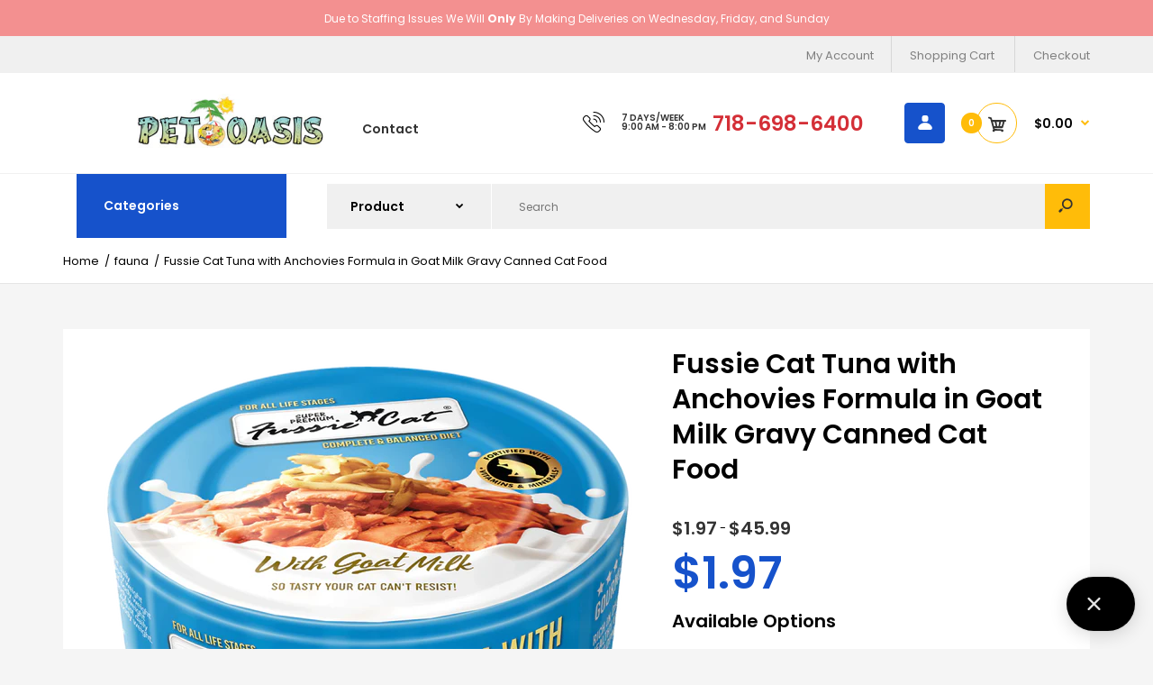

--- FILE ---
content_type: text/html; charset=utf-8
request_url: https://petoasisny.com/products/tuna-with-small-anchovies-formula
body_size: 50418
content:
<!DOCTYPE html>
<!--[if IE 7]><html lang="en" class="ie7 responsive"><![endif]-->
<!--[if IE 8]><html lang="en" class="ie8 responsive"><![endif]-->
<!--[if IE 9]><html lang="en" class="ie9 responsive"><![endif]-->
<!--[if !IE]><!--><html lang="en" class="responsive"><!--<![endif]-->
<head>
  <meta charset="utf-8" />
  <!--[if IE]><meta http-equiv='X-UA-Compatible' content='IE=edge,chrome=1' /><![endif]-->
  <meta name="viewport" content="width=device-width, initial-scale=1, minimum-scale=1, maximum-scale=1" /><link rel="canonical" href="https://petoasisny.com/products/tuna-with-small-anchovies-formula" /><link rel="shortcut icon" href="//petoasisny.com/cdn/shop/t/13/assets/favicon.png?v=18582584312543447311651201110" type="image/x-icon" /><link rel="apple-touch-icon-precomposed" href="//petoasisny.com/cdn/shop/t/13/assets/iphone_icon.png?v=107688783524952184741651201269" /><link rel="apple-touch-icon-precomposed" sizes="114x114" href="//petoasisny.com/cdn/shop/t/13/assets/iphone_icon_retina.png?v=12309491245654992051651201270" /><link rel="apple-touch-icon-precomposed" sizes="72x72" href="//petoasisny.com/cdn/shop/t/13/assets/ipad_icon.png?v=113667121088020888051651201270" /><link rel="apple-touch-icon-precomposed" sizes="144x144" href="//petoasisny.com/cdn/shop/t/13/assets/ipad_icon_retina.png?v=112368469201269921381651201271" /><meta name="description" content="Introducing our newest line to the Fussie Cat family, Fussie Cat with Goat Milk! Our new line of gourmet cat food features delicate, tender bites of tuna with a creamy goat milk gravy to make up a complete and balanced diet for your carnivore’s connoisseur! Fussie Cat with Goat Milk is rich in DHA to help support healt" /><title>Fussie Cat Tuna with Anchovies Formula in Goat Milk Gravy Canned Cat F | Pet Oasis</title>
<link href="//fonts.googleapis.com/css?family=Poppins:300italic,400italic,500italic,600italic,700italic,800italic,100,200,300,400,500,600,700,800&subset=cyrillic-ext,greek-ext,latin,latin-ext,cyrillic,greek,vietnamese" rel='stylesheet' type='text/css' />
<!-- /snippets/social-meta-tags.liquid -->
<meta property="og:site_name" content="Pet Oasis">
<meta property="og:url" content="https://petoasisny.com/products/tuna-with-small-anchovies-formula">
<meta property="og:title" content="Fussie Cat Tuna with Anchovies Formula in Goat Milk Gravy Canned Cat Food">
<meta property="og:type" content="product">
<meta property="og:description" content="Introducing our newest line to the Fussie Cat family, Fussie Cat with Goat Milk! Our new line of gourmet cat food features delicate, tender bites of tuna with a creamy goat milk gravy to make up a complete and balanced diet for your carnivore’s connoisseur! Fussie Cat with Goat Milk is rich in DHA to help support healt"><meta property="og:price:amount" content="1.97">
  <meta property="og:price:currency" content="USD">
  <meta property="og:price:amount_currency" content="$1.97"><meta property="og:image" content="http://petoasisny.com/cdn/shop/files/FC_Tuna_SmallAnchovies_GM-1-1536x1536_1024x1024.png?v=1684119913">
<meta property="og:image:secure_url" content="https://petoasisny.com/cdn/shop/files/FC_Tuna_SmallAnchovies_GM-1-1536x1536_1024x1024.png?v=1684119913">

<meta name="twitter:site" content="@">
<meta name="twitter:card" content="summary_large_image">
<meta name="twitter:title" content="Fussie Cat Tuna with Anchovies Formula in Goat Milk Gravy Canned Cat Food">
<meta name="twitter:description" content="Introducing our newest line to the Fussie Cat family, Fussie Cat with Goat Milk! Our new line of gourmet cat food features delicate, tender bites of tuna with a creamy goat milk gravy to make up a complete and balanced diet for your carnivore’s connoisseur! Fussie Cat with Goat Milk is rich in DHA to help support healt">
<style data-shopify>
    
    
    

    
    
    

    
    

    
    

    
    

    
    
:root {
        --font-family-general: "Poppins", sans-serif;
        --font-family-heading: "Poppins", sans-serif;
        --font-family-special: "Poppins", sans-serif;
        --font-family-price: "Poppins", sans-serif;
        --font-family-button: "Poppins", sans-serif;
        --font-family-cathead: "Poppins", sans-serif;
        --font-family-catlink: "Poppins", sans-serif;

        --color-body-text: #020202;
        --color-body-bg: #f5f5f5;
        --color-link: #020202;
        --color-link-hover: #1652cb;--color-pagination-result-ul-li-active: #1652cb;--bgimg-body: none;--bgposition-body: center center;
        --bgrepeat-body: no-repeat;
        --bgattachment-body: scroll;--bgimg-body2: none;--bgposition-body2: top left;
        --bgrepeat-body2: no-repeat;
        --bgattachment-body2: scroll;--bgimg-body3: none;--bgposition-body3: top left;
        --bgrepeat-body3: no-repeat;
        --bgattachment-body3: scroll;

        --fs-body: 13px;
        --fw-body: 400;
        --lh-body: 1.6;--button_background: none;--blog_date: #020202;
        --blog_tag_bc: #d42f37;
        --blog_tag_c: #ffffff;
        --blog_tag_hvr_bc: #020202;
        --blog_tag_hvr_c: #ffffff;
        --body_effect_dark_level: 0;
        --body_effect_placement: 0;
        --body_fontsize_sm: 13px;
        
        --body_fontsize_xs: 13px;
        --body_font_transform_xs: none;
        --box_bg: #fff;
        --box_btn_bg: #fff;
        --box_btn_border: #e5e5e5;
        --box_btn_hover_bg: #d42f37;
        --box_btn_hover_border: #d42f37;
        --box_btn_hover_text: #fff;
        --box_btn_text: #333;
        --box_cat_bg: #ffffff;
        --box_cat_border_thick: 0px;
        --box_cat_border_color: #e5e5e5;
        --box_cat_head_bg: #1652cb;
        --box_cat_head_text: #ffffff;
        --box_cat_links: #020202;
        --box_cat_links_active: #1652cb;
        --box_cat_links_hover: #1652cb;
        --box_cat_links_hover_bg: #fafafa;
        --box_cat_link_border: #e5e5e5;
        --box_head_border: #d42f37;
        --box_head_text: #020202;
        --box_links: #333;
        --box_product_bg: #fff;
        --box_product_border: #f1f1f1;
        --box_product_heading: #333;
        --box_product_heading_border: #f1f1f1;
        --box_product_link: #333333;
        --box_product_link_hover: #d9121f;
        --box_sb_bg: #ffffff;
        --box_sidebar_border_thick: 2px;
        --box_sidebar_border_color: #d9121f;
        --box_sb_head_border: #d42f37;
        --box_sb_head_text: #020202;
        --box_sb_links: #020202;
        --box_sb_links_hover: #d42f37;
        --box_sb_text: #020202;
        --box_text: #333;
        --breadcrumb_background_color: #ffffff;
        --breadcrumb_border_bottom_color: #e5e5e5;
        --breadcrumb_border_bottom_thick: 1px;
        --breadcrumb_border_top_color: rgba(0,0,0,0);
        --breadcrumb_button_bg: #fff;
        --breadcrumb_button_border: #e5e5e5;
        --breadcrumb_button_hvr_bg: #d9121f;
        --breadcrumb_button_hvr_border: #d9121f;
        --breadcrumb_button_hvr_text: #fff;
        --breadcrumb_button_text: #d9121f;
        --breadcrumb_heading_border_bottom_color: #1652cb;
        --breadcrumb_heading_color: #333333;
        --breadcrumb_links_color: #020202;
        --breadcrumb_links_hover_color: #1652cb;

        --button2_background_color: #ffffff;
        --button2_border_color: #020202;
        --button2_hover_background_color: #333333;
        --button2_hover_border_color: #333;
        --button2_hover_text_color: #ffffff;
        --button2_text_color: #020202;
        --button_background_color: #1652cb;
        --button_background_color-lb7: #1e61e7;
        --button_text_color: #ffffff;
        --button_hover_background_color: #ffffff;
        --button_hover_text_color: #1652cb;
        --button_line_height: 1.6;
        --button_size: 11px;
        --button_transform: uppercase;
        --button_weight: 600;
        --catwall_bt_bg: #fff;
        --catwall_bt_border: #d9d9d9;
        --catwall_bt_hover_bg: #d42f37;
        --catwall_bt_hover_border: #d42f37;
        --catwall_bt_hover_text: #fff;
        --catwall_bt_text: #d42f37;
        --catwall_head_border_bot: #d42f37;
        --cat_bar_line_height: 1.6;
        --cat_bar_size: 14px;
        --cat_bar_weight: 600;
        --cat_bar_transform: none;--cat_box_head_line_height: 1.6;
        --cat_box_head_size: 14px;
        --cat_box_head_transform: none;
        --cat_box_head_weight: 600;

        --cat_box_links_lineheight: 1.1;
        --cat_box_links_fontsize: 13px;
        --cat_box_links_transform: none;
        --cat_box_links_weight: 500;
        --cat_submenu_head_lineheight: 1.1;
        --cat_submenu_head_fontsize: 20px;
        --cat_submenu_head_weight: 600;
        --cat_submenu_head_transform: none;--coming_bg: #000;
        --coming_caption_color: #fff;
        --coming_heading_color: #fff;
        --coming_social_color: #fff;
        --contact_map_height: 500px;
        --customfooter_background_color: #ffffff;
        --customfooter_border_color: #e5e5e5;
        --customfooter_links_color: #333333;
        --customfooter_links_hover_color: #d42f37;
        --customfooter_text_color: #333333;
        --custom_footer_background_attachment: scroll;
        --custom_footer_background_position: top left;
        --custom_footer_background_repeat: no-repeat;
        --dynamic_btn_bg: #333;
        --dynamic_btn_color: #fff;
        --dynamic_btn_hv_bg: #555;
        --dynamic_btn_hv_color: #fff;
        --footer_background_attachment: scroll;
        --footer_background_color: #ffffff;
        --footer_background_position: top left;
        --footer_background_repeat: repeat;
        --footer_border_color: #e5e5e5;

        --footer_button_background_color: #ffffff;
        --footer_button_hover_background_color: #d9121f;
        --footer_button_hover_text_color: #ffffff;
        --footer_button_text_color: #333333;

        --footer_custom_padding_bottom: 18px;
        --footer_custom_padding_top: 28px;
        --footer_heading_border_bottom_color: #d42f37;
        --footer_heading_color: #020202;
        --footer_heading_size: 18px;
        --footer_heading_transform: none;
        --footer_heading_weight: 500;

        --footer_links_color: #808080;
        --footer_links_hover_color: #d42f37;
        --footer_newsletter_input_bd: #383838;
        --footer_newsletter_input_bg: #383838;
        --footer_newsletter_input_color: #808080;

        --footer_padding_bottom: 0px;
        --footer_padding_left: 0%;
        --footer_padding_right: 0%;
        --footer_padding_top: 0px;

        --footer_size: 13px;
        --footer_social_color: #b2b2b1;
        --footer_social_hover_color: #020202;
        --footer_text_color: #020202;
        --footer_transform: none;
        --footer_weight: 400;

        --hder_bc: #ffffff;
        --hder_type3_bder_bot_c: #d9121f;
        --hder_type3_border_bot_thick: 2px;
        --hder_type3_search_bc: #ffff;
        --hder_type3_search_bderhvr_c: #d9121f;
        --hder_type3_search_bder_c: #ccc;
        --hder_type3_search_bghvr_c: #d9121f;
        --hder_type3_search_iconhvr_c: #fff;
        --hder_type3_search_icon_c: #333;
        --hder_type12_search_bc: #1c0d0e;
        --hder_type12_search_icon_bc: #fcc03b;
        --hder_type12_search_icon_c: #333;
        --hder_type12_search_input_bc: #f5f5f5;
        --hder_type12_search_input_c: #808080;
        --hder_type12_search_input_fbg_c: #f9f9f9;
        --hder_type12_search_slect_c: #fff;
        --hder_type13_search_bc: #f0f0f0;
        --hder_type13_search_bder_c: #ffffff;
        --hder_type13_search_iconhvr_bc: #232323;
        --hder_type13_search_iconhvr_c: #ffffff;
        --hder_type13_search_icon_bc: #ffbc09;
        --hder_type13_search_icon_c: #232323;
        --hder_type13_search_input_c: #808080;
        --hder_type13_search_slect_c: #020202;
        --hder_type15_logo_bc: #171717;
        --hder_type30_cartblock_bc: #1C4BAC;
        --header_bg_attach: scroll;
        --header_bg_pos: top left;
        --header_bg_repeat: no-repeat;
        --heading_size: 20px;
        --heading_transform: none;
        --heading_weight: 600;

        --hn_bc: #000;
        --hn_cta_bc: #ffffff;
        --hn_cta_c: #000000;
        --hn_emphasized_text_c: #ca302c;
        --hn_text_c: #ffffff;

        --input_background_color: #fafafa;
        --input_background_focus_color: #fbfbfb;
        --input_border_color: rgba(0,0,0,0);
        --input_border_focus_color: rgba(0,0,0,0);
        --input_text_color: #808080;
        --main_background_color: #ffffff;
        --main_border_color: #e5e5e5;
        --main_heading_border_color: #d42f37;

        --menu_bc: #fff;
        --menu_bg_attach: scroll;
        --menu_bg_pos: top left;
        --menu_bg_repeat: no-repeat;
        --menu_hortype2_bc: #ce3854;
        --menu_hortype2_blhvr_c: #fff;
        --menu_hortype2_bl_c: #fff;
        --menu_hortype2_linkhvr_c: #fff;
        --menu_hortype2_link_c: #fff;
        --menu_lpr_bc: #fff;
        --menu_lpr_c: #333;

        --menu_mainlinkhvr_c: #1652cb;
        --menu_mainlink_blhvr_c: #1652cb;
        --menu_mainlink_bl_c: #020202;
        --menu_mainlink_c: #020202;
        --menu_mobile_cont_bc: #ffffff;
        --menu_mobile_cont_bder_c: #e5e5e5;
        --menu_mobile_cont_linkactive_c: #1652cb;
        --menu_mobile_cont_linkhvr_bc: #fafafa;
        --menu_mobile_cont_link_bder_top_c: #e5e5e5;
        --menu_mobile_cont_link_c: #020202;
        --menu_mobile_cont_toggle_c: #020202;
        --menu_mobile_headhvr_bc: #1652cb;
        --menu_mobile_headhvr_bl_c: #ffffff;
        --menu_mobile_headhvr_c: #ffffff;
        --menu_mobile_head_bc: #1652cb;
        --menu_mobile_head_bl_c: #ffffff;
        --menu_mobile_head_c: #ffffff;

        --menu_sub_bc: #ffffff;
        --menu_sub_blhvr_c: #333;
        --menu_sub_bl_c: #d9121f;
        --menu_sub_c: #020202;
        --menu_sub_linkhvr_c: #1652cb;
        --menu_sub_link_c: #020202;
        --menu_sub_mainlinkhvr_in_visibletype_bder_bot_c: #1652cb;
        --menu_sub_mainlinkhvr_in_visibletype_c: #1652cb;
        --menu_sub_mainlink_in_visibletype_c: #020202;
        --menu_ver_cont_bc: #ffffff;
        --menu_ver_cont_bder_c: #e5e5e5;
        --menu_ver_cont_border_thick: 1px;
        --menu_ver_cont_blhvr_c: #abb6b9;
        --menu_ver_cont_bl_c: #abb6b9;
        --menu_ver_cont_linkhvr_bc: #ffffff;
        --menu_ver_cont_linkhvr_c: #020202;
        --menu_ver_cont_link_bder_top_c: #e5e5e5;
        --menu_ver_cont_link_c: #020202;
        --menu_ver_headhvr_bc: #1652cb;
        --menu_ver_headhvr_bl_c: #ffffff;
        --menu_ver_headhvr_c: #ffffff;
        --menu_ver_head_bc: #1652cb;
        --menu_ver_head_bl_c: #ffffff;
        --menu_ver_head_c: #ffffff;
        --new_background_color: #e80d1b;
        --new_border_color: #e80d1b;
        --new_color_text: #fff;
        --page_name_size: 30px;
        --page_name_transform: none;
        --page_name_weight: 600;

        --popup_mailchimp_width: 750px;

        --price_size: 50px;
        --price_size_medium: 20px;
        --price_size_old: 14px;
        --price_size_small: 14px;
        --price_weight: 600;

        --product_button_background: #fff;
        --product_button_border: #ccc;
        --product_button_color: #333;
        --product_button_hover_background: #1652cb;
        --product_button_hover_border: #1652cb;
        --product_button_hover_color: #ffffff;
        --product_hover_border_color: #1652cb;
        --product_price_old_text: #232323;
        --product_price_old_text2: #cccccc;
        --product_price_text: #1652cb;

        --sale_background_color: #f6e031;
        --sale_border_color: rgba(0,0,0,0);
        --sale_color_text: #ffffff;
        --sale_line_height: 1.6;
        --sale_size: 11px;
        --sale_transform: uppercase;
        --sale_weight: 600;

        --select_arrow_color: #1652cb;
        --select_background_color: #ffffff;
        --select_border_color: #cccccc;
        --select_text_color: #808080;

        --slider_bder_bot_color: #f1f1f1;
        --slider_bg_color: #ffffff;
        --slider_ctahvr_bc: #333;
        --slider_ctahvr_bder_c: #333;
        --slider_ctahvr_c: #fff;
        --slider_cta_bc: #d9121f;
        --slider_cta_bder_c: #d9121f;
        --slider_cta_c: #fff;

        --slider_navhvr_bg_color: #d42f38;
        --slider_navhvr_border_color: #d42f38;
        --slider_navhvr_icon_color: #ffffff;
        --slider_nav_bg_color: #ffffff;
        --slider_nav_border_color: #ffffff;
        --slider_nav_icon_color: #333;
        --slideshow_bg_attach: scroll;
        --slideshow_bg_pos: top left;
        --slideshow_bg_repeat: no-repeat;

        --tab_links_color: #808080;
        --tab_link_active: #020202;
        --tab_link_active_border_bottom_color: #1652cb;
        --tbar_bc: #f0f0f0;
        --tbar_bder_thick: 0px;
        --tbar_bder_bot_c: #808080;
        --tbar_welcome_c: #fff;
        --tbar_welcome_link_c: #f0f0f0;
        --testi_tit_c: #d9121f;
        --topbar_bg_attach: scroll;
        --topbar_bg_pos: top left;
        --topbar_bg_repeat: no-repeat;

        --top_acc_bc: #1652cb;
        --top_acc_bderhvr_c: #ffbc09;
        --top_acc_bder_c: #1652cb;
        --top_acc_bghvr_c: #ffbc09;
        --top_acc_iconhvr_c: #ffffff;
        --top_acc_icon_c: #ffffff;
        --top_bc: #fff;
        --top_bder_bot_c: #f1f1f1;
        --top_border_bot_thick: 1px;
        --top_bg_attach: scroll;
        --top_bg_pos: top left;
        --top_bg_repeat: no-repeat;
        --top_cart_amount_bc: #ffbc09;
        --top_cart_amount_c: #ffffff;
        --top_cart_bl_c: #ffbc09;

        --top_cart_hvr_amount_bc: #1652cb;
        --top_cart_hvr_amount_c: #ffffff;
        --top_cart_hvr_bl_c: #1652cb;
        --top_cart_hvr_icon_bc: #ffb30d;
        --top_cart_hvr_icon_bder_c: #ffffff;
        --top_cart_hvr_price_c: #1652cb;
        --top_cart_icon_bc: #ffffff;
        --top_cart_icon_bder_c: #ffbc09;
        --top_cart_icon_c: #333;
        --top_cart_icon_hc: #fff;
        --top_cart_price_c: #020202;
        --top_currency_blhvr_c: #333333;
        --top_currency_bl_c: #1652cb;
        --top_currency_c: #333333;
        --top_currency_hvr_c: #1652cb;
        --top_menu_linkhvr_c: #1652cb;
        --top_menu_link_c: #808080;

        --top_search_icon_c: #333;
        --top_search_input_bc: #f5f5f5;
        --top_search_input_bder_c: #f5f5f5;
        --top_search_input_c: #808080;
        --top_search_input_fbder_c: #e5e5e5;
        --top_search_input_fbg_c: #fff;
        --top_wl_bc: #fff;
        --top_wl_bderhvr_c: #d9121f;
        --top_wl_bder_c: #f1f1f1;
        --top_wl_bghvr_c: #d9121f;
        --top_wl_iconhvr_c: #fff;
        --top_wl_icon_c: #333;

        --tpro_bgcolor: #f39090;
        --tpro_sepcolor: #ffffff;
        --tpro_textcolor: #ffffff;

        --countdown_bg: #fbf5f7;
        --product_focus_bg: #f6e8e8;
        --product_price_range: #333;
        --price_range_fontsize: 20px;

        --color-bg-effect-base: #000000;
        --color-bg-effect-base-rgb: 0, 0, 0;

        --color-main-border-db5: #d8d8d8;--lh-footerblock-h6: initial;--tt-footblock-caption: initial;
--fs-productinfo-addtocart-btcart: initial;--fs-minicart-total: 14px;--layout-max_width: 1230px;
        --mb_toolbar_bg: #333333;
        --mb_toolbar_color: #ffffff;
        --mb_toolbar_cart_bg: #d42f37;
        --mb_toolbar_cart_color: #ffffff;
        --breadcrumb_price_color: #d9121f;
        --slider_bder_bot_height: 0px;--header_bg_image: none;--menu_bg: none;
        --menu_bg_wrapper: none;--slideshow_bg: none;--cookie_background_image: none;--cat_head_background: none;--sale_background: none;--new_background: none;--blog_background_image: none;--topbar_bg_image: none;--top_bg: none;--hn_bi: none;--menu_mobile_nav_bg: none;--body_top_ribbon: none;--body_bottom_ribbon: none;--button2_background: none;--custom_footer_background: none;--footer_background: none;--collection_background_image: none;--asset-bg-megamenu: url(//petoasisny.com/cdn/shop/t/13/assets/bg-megamenu.png?v=38897372881850050591649821437);
        --asset-bg-footer: url(//petoasisny.com/cdn/shop/t/13/assets/bg-footer.png?v=38289860352859089531649821449);
        --asset-add-to-cart: url(//petoasisny.com/cdn/shop/t/13/assets/add-to-cart.png?v=146059811151472303381649821491);
        --asset-add-to-cart-2: url(//petoasisny.com/cdn/shop/t/13/assets/add-to-cart-2.png?v=89855241685111201951649821443);
        --asset-bg-books-newsletter-top: url(//petoasisny.com/cdn/shop/t/13/assets/bg-books-newsletter-top.png?v=85312315381247767171649821457);
        --asset-bg-books-newsletter-bottom: url(//petoasisny.com/cdn/shop/t/13/assets/bg-books-newsletter-bottom.png?v=41387537044090064151649821503);
        --asset-lingerie-newsletter-border: url(//petoasisny.com/cdn/shop/t/13/assets/lingerie-newsletter-border.png?v=53611949261243959301649821504);
        --asset-bg-show-all-products: url(//petoasisny.com/cdn/shop/t/13/assets/bg-show-all-products.png?v=60107953331339373981649821470);
        --asset-bg-lingerie2-vertical-menu: url(//petoasisny.com/cdn/shop/t/13/assets/bg-lingerie2-vertical-menu.png?v=58631150417938551631649821515);
        --asset-bg-vertical-megamenu-toys2: url(//petoasisny.com/cdn/shop/t/13/assets/bg-vertical-megamenu-toys2.png?v=1298297111538243601649821446);
        --asset-bg-vertical-megamenu-cleaning: url(//petoasisny.com/cdn/shop/t/13/assets/bg-vertical-megamenu-cleaning.png?v=89822303349518992421649821459);
        --asset-icons: url(//petoasisny.com/cdn/shop/t/13/assets/icons.png?v=122223219906725673561649821480);
        --asset-bg-big-news: url(//petoasisny.com/cdn/shop/t/13/assets/bg-big-news.png?v=41031985936649547101649821474);
        --asset-bg-news: url(//petoasisny.com/cdn/shop/t/13/assets/bg-news.png?v=43031735932191135321649821442);
        --asset-quote: url(//petoasisny.com/cdn/shop/t/13/assets/quote.png?v=42123037187550976731649821483);
        --asset-bg-carparts2-columns: url(//petoasisny.com/cdn/shop/t/13/assets/bg-carparts2-columns.png?v=74691147815357112721649821510);
        --asset-bg-cleaning-parallax-top: url(//petoasisny.com/cdn/shop/t/13/assets/bg-cleaning-parallax-top.png?v=143863307599061958011649821492);
        --asset-bg-cleaning-parallax-bottom: url(//petoasisny.com/cdn/shop/t/13/assets/bg-cleaning-parallax-bottom.png?v=52434758723710469241649821447);
        --asset-bg-lingerie2-columns: url(//petoasisny.com/cdn/shop/t/13/assets/bg-lingerie2-columns.png?v=182156212893180253411649821508);
        --asset-shoes-columns-1: url(//petoasisny.com/cdn/shop/t/13/assets/shoes-columns-1.png?v=125337864413712529541649821487);
        --asset-shoes-columns-2: url(//petoasisny.com/cdn/shop/t/13/assets/shoes-columns-2.png?v=102928601999650785271649821494);
        --asset-step-one: url(//petoasisny.com/cdn/shop/t/13/assets/step-one.png?v=35863048785734120501649821468);
        --asset-step-two: url(//petoasisny.com/cdn/shop/t/13/assets/step-two.png?v=66183244388297170741649821490);
        --asset-bg-circle: url(//petoasisny.com/cdn/shop/t/13/assets/bg-circle.png?v=17004785867598771721649821513);
        --asset-snow1: url(//petoasisny.com/cdn/shop/t/13/assets/snow1.png?v=42586277306416370111649821493);
        --asset-snow2: url(//petoasisny.com/cdn/shop/t/13/assets/snow2.png?v=59989988787688725301649821486);
        --asset-bg-footer9: url(//petoasisny.com/cdn/shop/t/13/assets/bg-footer9.png?v=48094113517577133551649821440);
        --asset-bg-footer-carparts: url(//petoasisny.com/cdn/shop/t/13/assets/bg-footer-carparts.png?v=106922628522394128891649821513);
        --asset-loader: url(//petoasisny.com/cdn/shop/t/13/assets/loader.gif?v=126954784679907309791649821470);--bordertop-boxwithcategories-boxcontent: none;
        --marginbottom-boxnoadvanced-boxheading: initial;
        --display-selectorwrapper-color-select: inherit;
        --display-selectorwrapper-size-select: inherit;--paddingtop-boxcategory-ul-li-a: 16px;--display-header-headerslider: none;--display-productgrid-rowfirst-divfirst-productafter: none;--asset-pswp__button--arrow--right_bg_before_png: url("//petoasisny.com/cdn/shop/t/13/assets/pswp-default-skin.png?v=115405504031309184941649821462");
        --asset-pswp__button--arrow--right_bg_before_svg: url("//petoasisny.com/cdn/shop/t/13/assets/pswp-default-skin.svg?v=118181495713311880261649821439");
        --asset-pswp__preloader__icn_bg: url("//petoasisny.com/cdn/shop/t/13/assets/pswp-preloader.gif?v=112103233767241431421649821445");
        --asset-easyzoom-isready_cursor: url("//petoasisny.com/cdn/shop/t/13/assets/plus-in.svg?v=86405944462493311241649821485");--promt-background: none;--asset-chek3: url(//petoasisny.com/cdn/shop/t/13/assets/chek3.png?v=65293640066927326291649821461);
        --asset-soldout: url(//petoasisny.com/cdn/shop/t/13/assets/sold_out.png?v=174504563296916457131649821489);
        --color-main-border: #e5e5e5;
    }
    @font-face{font-family:'FontAwesome';src:url(//petoasisny.com/cdn/shop/t/13/assets/fontawesome-webfont.eot?v=4.6.3&v=27653591633895088991649821509);src:url(//petoasisny.com/cdn/shop/t/13/assets/fontawesome-webfont.eot?%23iefix&v=4.6.3&v=27653591633895088991649821509) format('embedded-opentype'),url(//petoasisny.com/cdn/shop/t/13/assets/fontawesome-webfont.woff2?v=4.6.3&v=92687554370256573971649821468) format('woff2'),url(//petoasisny.com/cdn/shop/t/13/assets/fontawesome-webfont.woff?v=4.6.3&v=135656766985270248011649821501) format('woff'),url(//petoasisny.com/cdn/shop/t/13/assets/fontawesome-webfont.ttf?v=4.6.3&v=38559600735332494681649821487) format('truetype'),url(//petoasisny.com/cdn/shop/t/13/assets/fontawesome-webfont.svg?v=4.6.3%23fontawesomeregular&v=165101685860473394641649821435) format('svg');font-weight:normal;font-style:normal}
    @font-face {font-family: revicons;src:url(//petoasisny.com/cdn/shop/t/13/assets/revicons.eot?v=41099164764038834561649821448);src:url(//petoasisny.com/cdn/shop/t/13/assets/revicons.eot%23iefix?v=1552) format('embedded-opentype'), url(//petoasisny.com/cdn/shop/t/13/assets/revicons.woff?v=75075768985131144671649821503) format('woff'), url(//petoasisny.com/cdn/shop/t/13/assets/revicons.ttf?v=122609643915160486271649821469) format('truetype'), url(//petoasisny.com/cdn/shop/t/13/assets/revicons.svgt%23revicons?v=1552) format('svg');font-weight: 400;font-style: normal}
</style><style id="essential_css">.loading-overlay{position:fixed;top:0;right:0;bottom:0;left:0;transition:all .3s ease-in-out;background:#fff;opacity:1;visibility:visible;z-index:999999}.loaded>.loading-overlay{opacity:0;visibility:hidden}div.pldr-container{display:flex;justify-content:center;align-items:center;height:100%}div.pldr-container>div{width:10px;height:10px;border-radius:100%;margin:10px;background-image:linear-gradient(145deg,rgba(255,255,255,.5) 0,rgba(0,0,0,0) 100%);animation:pldr-bounce 1.5s .25s linear infinite}div.pldr-container>div.pldr-first{background-color:var(--button_background_color)}div.pldr-container>div.pldr-second{background-color:var(--button_background_color-lb7);animation-delay:.1s}div.pldr-container>div.pldr-third{background-color:#e5e5e5;animation-delay:.2s}div.pldr-container>div.pldr-fourth{background-color:#333;animation-delay:.3s}@keyframes pldr-bounce{0%,100%,50%{transform:scale(1);filter:blur(0)}25%{transform:scale(.6);filter:blur(1px)}75%{filter:blur(1px);transform:scale(1.4)}}</style><link rel="stylesheet" href="//petoasisny.com/cdn/shop/t/13/assets/rt.vendors.css?v=151651741061811273501728270914" type="text/css" media="print" onload="this.media='all'"><link rel="stylesheet" href="//petoasisny.com/cdn/shop/t/13/assets/rt.application.css?v=129916303690952598751669052328" type="text/css" media="print" onload="this.media='all'">
<link rel="stylesheet" href="//petoasisny.com/cdn/shop/t/13/assets/rt.custom.css?v=85801077237512885451649821466" type="text/css" media="print" onload="this.media='all'">
<link rel="stylesheet" href="//petoasisny.com/cdn/shop/t/13/assets/custom_code.css?v=45580054492009913301651198875" type="text/css" media="print" onload="this.media='all'"><script>
window.sidebar=!1,
window.template="product",
window.rtl=!1,
window.popup_mailchimp_expire=0,
window.popup_mailchimp_period=1,
window.popup_mailchimp_delay=200,
window.popup_mailchimp_close=0,
window.products={},window.product_image_zoom=1,
window.asset_url="//petoasisny.com/cdn/shop/t/13/assets/?v=1552",
window.swatch_color=false,
window.swatch_size=false,
window.shopping_cart_type="ajax_popup",
window.contact_map_address="3135 Victory Blvd Staten Island, New York, 10314",
window.money_format="${{amount}}",
window.show_multiple_currencies=false,window.all_results_text="See all results",
window.megamenu_active=!1,
window.megamenu_hover=!1,
window.megamenu_responsive=!1,
window.megamenu_responsive_design="yes",
window.fixed_header="menu",
window.compare="",
window.pitem_row="2",
window.swatch_color="",
window.swatch_size="",
window.swatch_color_advanced="";
window.hn_use = false;
window.hn_once = false;
window.social_instagram = false;
window.reviews_enable ="";
var theme = {
  apps: {
    details: "Details",
    buyNow: "Buy now",
  },
  strings: {
    addToCart: "Add to cart",
    soldOut: "Out of stock",
    unavailable: "Unavailable",
    inStock: "In stock",
    available: "Available: ",
    outStock: "Out of stock",
    sale: "Sale",
    btn_select_options: "Select options",
    btn_add_to_cart: "Add to cart"
  },
  settings: {
    moneyFormat:"${{amount}}",
  },
  inventory: false,
  sale_percentages: null,
  asset_url: "\/\/petoasisny.com\/cdn\/shop\/t\/13\/assets\/?v=1552"
};var roar_api = {
      main_info: {
        theme_id: '18389593',
        owner_email: 'contact-us@petoasisny.com',
        shop: 'pet-oasis.myshopify.com',
        domain: 'pet-oasis.myshopify.com',
        rdomain: 'petoasisny.com',
        license: 'kprismjjiloulhmismlnljkplwhttprjr'
      }
    };
</script>
<script src="//petoasisny.com/cdn/shop/t/13/assets/jquery-2.1.4.min.js?v=3135571069599077391649821511" defer="defer"></script><script type="text/javascript">
  var weketingShop = {
    shop:"pet-oasis.myshopify.com",
    moneyFormat:"${{amount}}",productJson:{"id":7956611432663,"title":"Fussie Cat Tuna with Anchovies Formula in Goat Milk Gravy Canned Cat Food","handle":"tuna-with-small-anchovies-formula","description":"\u003cdiv class=\"av-special-heading av-jt5xqpr2-c377f7451e9fbb30ce947b283052a7d9 av-special-heading-h2 blockquote modern-quote modern-centered  avia-builder-el-15  el_before_av_textblock  avia-builder-el-first\" data-mce-fragment=\"1\"\u003e\n\u003cdiv data-is-expanded=\"\" class=\"station-tabs-local-above\" data-mce-fragment=\"1\"\u003e\n\u003cdiv class=\"description desktop\"\u003e\n\u003cdiv class=\"description desktop\"\u003e\n\u003csection data-settings='{\"background_background\":\"classic\"}' data-element_type=\"section\" data-id=\"6ff1f0ac\" class=\"elementor-section elementor-top-section elementor-element elementor-element-6ff1f0ac elementor-section-height-min-height elementor-section-boxed elementor-section-height-default elementor-section-items-middle\"\u003e\n\u003cdiv class=\"elementor-container elementor-column-gap-default\"\u003e\n\u003cdiv class=\"elementor-row\"\u003e\n\u003cdiv data-element_type=\"column\" data-id=\"8a880f3\" class=\"elementor-column elementor-col-100 elementor-top-column elementor-element elementor-element-8a880f3\"\u003e\n\u003cdiv class=\"elementor-column-wrap elementor-element-populated\"\u003e\n\u003cdiv class=\"elementor-widget-wrap\"\u003e\n\u003cdiv data-widget_type=\"text-editor.default\" data-element_type=\"widget\" data-id=\"9f8f951\" class=\"elementor-element elementor-element-9f8f951 elementor-widget elementor-widget-text-editor\"\u003e\n\u003cdiv class=\"elementor-widget-container\"\u003e\n\u003cdiv class=\"elementor-text-editor elementor-clearfix\"\u003e\n\u003cp\u003eIntroducing our newest line to the Fussie Cat family, Fussie Cat with Goat Milk! Our new line of gourmet cat food features delicate, tender bites of tuna with a creamy goat milk gravy to make up a complete and balanced diet for your carnivore’s connoisseur! Fussie Cat with Goat Milk is rich in DHA to help support healthy vision and brain development and is fortified with vitamins and minerals.\u003c\/p\u003e\n\u003c\/div\u003e\n\u003c\/div\u003e\n\u003c\/div\u003e\n\u003c\/div\u003e\n\u003c\/div\u003e\n\u003c\/div\u003e\n\u003c\/div\u003e\n\u003c\/div\u003e\n\u003c\/section\u003e\n\u003c\/div\u003e\n\u003c\/div\u003e\n\u003c\/div\u003e\n\u003c\/div\u003e\n\u003csection class=\"av_textblock_section av-jt5waznb-5484c7eec9ec0de296c1690b99e5c8f6\" data-mce-fragment=\"1\" itemscope=\"itemscope\" itemtype=\"https:\/\/schema.org\/CreativeWork\"\u003e\n\u003cdiv class=\"avia_textblock\" data-mce-fragment=\"1\" itemprop=\"text\"\u003e\n\u003csection class=\"av_textblock_section av-jt5waznb-5484c7eec9ec0de296c1690b99e5c8f6\" data-mce-fragment=\"1\" itemtype=\"https:\/\/schema.org\/CreativeWork\" itemscope=\"itemscope\"\u003e\n\u003cdiv class=\"avia_textblock\" data-mce-fragment=\"1\" itemprop=\"text\"\u003e\n\u003ch4 data-mce-fragment=\"1\"\u003eIngredients\u003c\/h4\u003e\n\u003cmain id=\"main\" class=\"site-main wpex-clr\" data-mce-fragment=\"1\"\u003e\n\u003cdiv id=\"content-wrap\" class=\"container wpex-clr\" data-mce-fragment=\"1\"\u003e\n\u003cdiv id=\"primary\" class=\"content-area wpex-clr\" data-mce-fragment=\"1\"\u003e\n\u003cdiv id=\"content\" class=\"site-content wpex-clr\" data-mce-fragment=\"1\"\u003e\n\u003carticle class=\"entry-content entry wpex-clr\" data-mce-fragment=\"1\"\u003e\n\u003cdiv id=\"product-379\" class=\"entry has-media product type-product post-379 status-publish first instock product_cat-cat-food product_cat-dry-cat-food has-post-thumbnail shipping-taxable product-type-external\" data-mce-fragment=\"1\"\u003e\n\u003cdiv class=\"woocommerce-tabs wc-tabs-wrapper\" data-mce-fragment=\"1\"\u003e\n\u003cdiv class=\"woocommerce-Tabs-panel woocommerce-Tabs-panel--description panel entry-content wc-tab\" id=\"tab-description\" role=\"tabpanel\" aria-labelledby=\"tab-title-description\" data-mce-fragment=\"1\"\u003e\n\u003cdiv data-vc-full-width=\"true\" data-vc-full-width-init=\"true\" data-vc-stretch-content=\"true\" class=\"vc_row wpb_row vc_row-fluid tab-section wpex-vc-row-stretched\" data-mce-fragment=\"1\"\u003e\n\u003cdiv class=\"wpb_column vc_column_container vc_col-sm-12\" data-mce-fragment=\"1\"\u003e\n\u003cdiv class=\"vc_column-inner\" data-mce-fragment=\"1\"\u003e\n\u003cdiv class=\"wpb_wrapper\" data-mce-fragment=\"1\"\u003e\n\u003cdiv class=\"vc_tta-container\" data-vc-action=\"collapse\" data-mce-fragment=\"1\"\u003e\n\u003cdiv class=\"vc_general vc_tta vc_tta-tabs vc_tta-color-grey vc_tta-style-classic vc_tta-shape-rounded vc_tta-spacing-1  tab-main-div vc_tta-tabs-position-top vc_tta-controls-align-center\" data-mce-fragment=\"1\"\u003e\n\u003cdiv class=\"vc_tta-panels-container\" data-mce-fragment=\"1\"\u003e\n\u003cdiv class=\"vc_tta-panels\" data-mce-fragment=\"1\"\u003e\n\u003cdiv class=\"vc_tta-panel tab2 vc_active\" id=\"1610477611379-9e1047de-3aa20c51-1dba\" data-vc-content=\".vc_tta-panel-body\" data-mce-fragment=\"1\"\u003e\n\u003cdiv class=\"vc_tta-panel-body\" role=\"tabpanel\" data-mce-fragment=\"1\"\u003e\n\u003cdiv class=\"wpb_text_column wpb_content_element\" data-mce-fragment=\"1\"\u003e\n\u003cdiv class=\"wpb_wrapper\" data-mce-fragment=\"1\"\u003e\n\u003cdiv class=\"page row\"\u003e\n\u003cdiv class=\"page-content col-sm-9\" itemtype=\"http:\/\/schema.org\/Product\" itemscope=\"\"\u003e\n\u003cdiv class=\"productView productView-1\"\u003e\n\u003carticle class=\"productView-description\"\u003e\n\u003cdiv class=\"tabs-contents\"\u003e\n\u003cdiv aria-hidden=\"false\" id=\"tab-custom-1\" class=\"tab-content tab-content--custom tab-content--custom-1 is-active\"\u003e\n\u003cdiv class=\"page row\"\u003e\n\u003cdiv class=\"page-content col-sm-9\" itemtype=\"http:\/\/schema.org\/Product\" itemscope=\"\"\u003e\n\u003cdiv class=\"productView productView-1\"\u003e\n\u003carticle class=\"productView-description\"\u003e\n\u003cdiv class=\"tabs-contents\"\u003e\n\u003cdiv aria-hidden=\"false\" id=\"tab-custom-1\" class=\"tab-content tab-content--custom tab-content--custom-1 is-active\"\u003e\n\u003cdiv class=\"page row\"\u003e\n\u003cdiv class=\"page-content col-sm-9\" itemtype=\"http:\/\/schema.org\/Product\" itemscope=\"\"\u003e\n\u003cdiv class=\"productView productView-1\"\u003e\n\u003carticle class=\"productView-description\"\u003e\n\u003cdiv class=\"tabs-contents\"\u003e\n\u003cdiv aria-hidden=\"false\" id=\"tab-custom-1\" class=\"tab-content tab-content--custom tab-content--custom-1 is-active\"\u003e\n\u003cdiv class=\"page row\"\u003e\n\u003cdiv class=\"page-content col-sm-9\" itemtype=\"http:\/\/schema.org\/Product\" itemscope=\"\"\u003e\n\u003cdiv class=\"productView productView-1\"\u003e\n\u003carticle class=\"productView-description\"\u003e\n\u003cdiv class=\"tabs-contents\"\u003e\n\u003cdiv aria-hidden=\"false\" id=\"tab-custom-1\" class=\"tab-content tab-content--custom tab-content--custom-1 is-active\"\u003e\n\u003cp\u003e\u003cmeta charset=\"utf-8\"\u003e\u003cmeta charset=\"utf-8\"\u003e\u003cspan data-mce-fragment=\"1\"\u003eTuna, Water Sufficient for Processing, Anchovy, Goat Milk, Sunflower Seed Oil, Tapioca Starch, Tricalcium Phosphate, Calcium Carbonate, Xanthan Gum, Choline Chloride, Taurine, Fructooligosaccharide, Guar Gum, Zinc Sulfate, Vitamin E Supplement, Thiamine Mononitrate, Nicotinic Acid, Calcium Pantothenate, Vitamin A Supplement, Manganese Sulfate,  Ferrous Sulfate, Copper Sulfate, Riboflavin Supplement, Pyridoxine Hydrochoride, Folic Acid, Potassium Iodide, Menadione Sodium Bisulfite Complex, Vitamin B12 Supplement\u003c\/span\u003e\u003cbr\u003e\u003c\/p\u003e\n\u003c\/div\u003e\n\u003c\/div\u003e\n\u003c\/article\u003e\n\u003c\/div\u003e\n\u003c\/div\u003e\n\u003c\/div\u003e\n\u003c\/div\u003e\n\u003c\/div\u003e\n\u003c\/article\u003e\n\u003c\/div\u003e\n\u003c\/div\u003e\n\u003c\/div\u003e\n\u003c\/div\u003e\n\u003c\/div\u003e\n\u003c\/article\u003e\n\u003c\/div\u003e\n\u003c\/div\u003e\n\u003c\/div\u003e\n\u003c\/div\u003e\n\u003c\/div\u003e\n\u003c\/article\u003e\n\u003c\/div\u003e\n\u003c\/div\u003e\n\u003c\/div\u003e\n\u003c\/div\u003e\n\u003c\/div\u003e\n\u003c\/div\u003e\n\u003c\/div\u003e\n\u003c\/div\u003e\n\u003c\/div\u003e\n\u003c\/div\u003e\n\u003c\/div\u003e\n\u003c\/div\u003e\n\u003c\/div\u003e\n\u003c\/div\u003e\n\u003c\/div\u003e\n\u003c\/div\u003e\n\u003c\/div\u003e\n\u003c\/div\u003e\n\u003c\/article\u003e\n\u003c\/div\u003e\n\u003c\/div\u003e\n\u003c\/div\u003e\n\u003c\/main\u003e\n\u003ch4 data-mce-fragment=\"1\"\u003eGuaranteed Analysis\u003c\/h4\u003e\n\u003cdiv class=\"avia-data-table-wrap av-1twewu5-283e2d2811dabcc7690951d1cd25537a avia_scrollable_table avia-table-1\" data-mce-fragment=\"1\"\u003e\n\u003ctable class=\"avia-table avia-data-table avia_pricing_minimal  avia-builder-el-14  el_before_av_table  avia-builder-el-first\" data-mce-fragment=\"1\" itemscope=\"itemscope\" itemtype=\"https:\/\/schema.org\/Table\"\u003e\n\u003ctbody data-mce-fragment=\"1\"\u003e\n\u003ctr class=\"\" data-mce-fragment=\"1\"\u003e\n\u003ctd class=\"\" data-mce-fragment=\"1\"\u003eCrude Protein (min)\u003c\/td\u003e\n\u003ctd class=\"\" data-mce-fragment=\"1\"\u003e10.0%\u003c\/td\u003e\n\u003c\/tr\u003e\n\u003ctr class=\"\" data-mce-fragment=\"1\"\u003e\n\u003ctd class=\"\" data-mce-fragment=\"1\"\u003eCrude Fat \u003cspan data-mce-fragment=\"1\"\u003e(m\u003c\/span\u003e\u003cspan data-mce-fragment=\"1\"\u003ein)\u003c\/span\u003e\n\u003c\/td\u003e\n\u003ctd class=\"\" data-mce-fragment=\"1\"\u003e5.0%\u003c\/td\u003e\n\u003c\/tr\u003e\n\u003ctr class=\"\" data-mce-fragment=\"1\"\u003e\n\u003ctd class=\"\" data-mce-fragment=\"1\"\u003eCrude Fiber \u003cspan data-mce-fragment=\"1\"\u003e(max\u003c\/span\u003e\u003cspan data-mce-fragment=\"1\"\u003e)\u003c\/span\u003e\n\u003c\/td\u003e\n\u003ctd class=\"\" data-mce-fragment=\"1\"\u003e0.5%\u003c\/td\u003e\n\u003c\/tr\u003e\n\u003ctr class=\"\" data-mce-fragment=\"1\"\u003e\n\u003ctd class=\"\" data-mce-fragment=\"1\"\u003eMoisture \u003cspan data-mce-fragment=\"1\"\u003e(max\u003c\/span\u003e\u003cspan data-mce-fragment=\"1\"\u003e)\u003c\/span\u003e\n\u003c\/td\u003e\n\u003ctd class=\"\" data-mce-fragment=\"1\"\u003e83.0%\u003c\/td\u003e\n\u003c\/tr\u003e\n\u003c\/tbody\u003e\n\u003c\/table\u003e\n\u003c\/div\u003e\n\u003c\/div\u003e\n\u003c\/section\u003e\n\u003c\/div\u003e\n\u003c\/section\u003e","published_at":"2023-05-03T16:09:28-04:00","created_at":"2023-05-03T16:09:28-04:00","vendor":"fauna","type":"","tags":["canned","cat","food","fussie cat","wet"],"price":197,"price_min":197,"price_max":4599,"available":true,"price_varies":true,"compare_at_price":null,"compare_at_price_min":0,"compare_at_price_max":0,"compare_at_price_varies":false,"variants":[{"id":43806147936471,"title":"2.47 oz can","option1":"2.47 oz can","option2":null,"option3":null,"sku":"","requires_shipping":true,"taxable":true,"featured_image":null,"available":true,"name":"Fussie Cat Tuna with Anchovies Formula in Goat Milk Gravy Canned Cat Food - 2.47 oz can","public_title":"2.47 oz can","options":["2.47 oz can"],"price":197,"weight":70,"compare_at_price":null,"inventory_quantity":23,"inventory_management":"shopify","inventory_policy":"continue","barcode":"888641133529","requires_selling_plan":false,"selling_plan_allocations":[{"price_adjustments":[{"position":1,"price":187}],"price":187,"compare_at_price":197,"per_delivery_price":187,"selling_plan_id":4208230615,"selling_plan_group_id":"0d07d5f8598f1a8caa0eb6bae94d7cb4556a7a0c"},{"price_adjustments":[{"position":1,"price":187}],"price":187,"compare_at_price":197,"per_delivery_price":187,"selling_plan_id":4208263383,"selling_plan_group_id":"0d07d5f8598f1a8caa0eb6bae94d7cb4556a7a0c"},{"price_adjustments":[{"position":1,"price":187}],"price":187,"compare_at_price":197,"per_delivery_price":187,"selling_plan_id":4208296151,"selling_plan_group_id":"0d07d5f8598f1a8caa0eb6bae94d7cb4556a7a0c"},{"price_adjustments":[{"position":1,"price":187}],"price":187,"compare_at_price":197,"per_delivery_price":187,"selling_plan_id":4208328919,"selling_plan_group_id":"0d07d5f8598f1a8caa0eb6bae94d7cb4556a7a0c"},{"price_adjustments":[{"position":1,"price":187}],"price":187,"compare_at_price":197,"per_delivery_price":187,"selling_plan_id":4208361687,"selling_plan_group_id":"0d07d5f8598f1a8caa0eb6bae94d7cb4556a7a0c"},{"price_adjustments":[{"position":1,"price":187}],"price":187,"compare_at_price":197,"per_delivery_price":187,"selling_plan_id":4208394455,"selling_plan_group_id":"0d07d5f8598f1a8caa0eb6bae94d7cb4556a7a0c"},{"price_adjustments":[{"position":1,"price":187}],"price":187,"compare_at_price":197,"per_delivery_price":187,"selling_plan_id":4208427223,"selling_plan_group_id":"0d07d5f8598f1a8caa0eb6bae94d7cb4556a7a0c"},{"price_adjustments":[{"position":1,"price":187}],"price":187,"compare_at_price":197,"per_delivery_price":187,"selling_plan_id":4208459991,"selling_plan_group_id":"0d07d5f8598f1a8caa0eb6bae94d7cb4556a7a0c"}]},{"id":43806150131927,"title":"2.47 oz - case of 24","option1":"2.47 oz - case of 24","option2":null,"option3":null,"sku":"","requires_shipping":true,"taxable":true,"featured_image":null,"available":true,"name":"Fussie Cat Tuna with Anchovies Formula in Goat Milk Gravy Canned Cat Food - 2.47 oz - case of 24","public_title":"2.47 oz - case of 24","options":["2.47 oz - case of 24"],"price":4599,"weight":1673,"compare_at_price":null,"inventory_quantity":0,"inventory_management":"shopify","inventory_policy":"continue","barcode":"888641133536","requires_selling_plan":false,"selling_plan_allocations":[{"price_adjustments":[{"position":1,"price":4369}],"price":4369,"compare_at_price":4599,"per_delivery_price":4369,"selling_plan_id":4208230615,"selling_plan_group_id":"0d07d5f8598f1a8caa0eb6bae94d7cb4556a7a0c"},{"price_adjustments":[{"position":1,"price":4369}],"price":4369,"compare_at_price":4599,"per_delivery_price":4369,"selling_plan_id":4208263383,"selling_plan_group_id":"0d07d5f8598f1a8caa0eb6bae94d7cb4556a7a0c"},{"price_adjustments":[{"position":1,"price":4369}],"price":4369,"compare_at_price":4599,"per_delivery_price":4369,"selling_plan_id":4208296151,"selling_plan_group_id":"0d07d5f8598f1a8caa0eb6bae94d7cb4556a7a0c"},{"price_adjustments":[{"position":1,"price":4369}],"price":4369,"compare_at_price":4599,"per_delivery_price":4369,"selling_plan_id":4208328919,"selling_plan_group_id":"0d07d5f8598f1a8caa0eb6bae94d7cb4556a7a0c"},{"price_adjustments":[{"position":1,"price":4369}],"price":4369,"compare_at_price":4599,"per_delivery_price":4369,"selling_plan_id":4208361687,"selling_plan_group_id":"0d07d5f8598f1a8caa0eb6bae94d7cb4556a7a0c"},{"price_adjustments":[{"position":1,"price":4369}],"price":4369,"compare_at_price":4599,"per_delivery_price":4369,"selling_plan_id":4208394455,"selling_plan_group_id":"0d07d5f8598f1a8caa0eb6bae94d7cb4556a7a0c"},{"price_adjustments":[{"position":1,"price":4369}],"price":4369,"compare_at_price":4599,"per_delivery_price":4369,"selling_plan_id":4208427223,"selling_plan_group_id":"0d07d5f8598f1a8caa0eb6bae94d7cb4556a7a0c"},{"price_adjustments":[{"position":1,"price":4369}],"price":4369,"compare_at_price":4599,"per_delivery_price":4369,"selling_plan_id":4208459991,"selling_plan_group_id":"0d07d5f8598f1a8caa0eb6bae94d7cb4556a7a0c"}]}],"images":["\/\/petoasisny.com\/cdn\/shop\/files\/FC_Tuna_SmallAnchovies_GM-1-1536x1536.png?v=1684119913"],"featured_image":"\/\/petoasisny.com\/cdn\/shop\/files\/FC_Tuna_SmallAnchovies_GM-1-1536x1536.png?v=1684119913","options":["Size"],"media":[{"alt":null,"id":31741639950551,"position":1,"preview_image":{"aspect_ratio":1.0,"height":1536,"width":1536,"src":"\/\/petoasisny.com\/cdn\/shop\/files\/FC_Tuna_SmallAnchovies_GM-1-1536x1536.png?v=1684119913"},"aspect_ratio":1.0,"height":1536,"media_type":"image","src":"\/\/petoasisny.com\/cdn\/shop\/files\/FC_Tuna_SmallAnchovies_GM-1-1536x1536.png?v=1684119913","width":1536}],"requires_selling_plan":false,"selling_plan_groups":[{"id":"0d07d5f8598f1a8caa0eb6bae94d7cb4556a7a0c","name":"Subscribe \u0026 Save","options":[{"name":"Deliver every","position":1,"values":["week","2 weeks","3 weeks","month","5 weeks","6 weeks","7 weeks","2 months"]}],"selling_plans":[{"id":4208230615,"name":"Weekly subscription","description":"\u003cb\u003eGet 5% Off On Any Subscription ALL THE TIME\u003c\/b\u003e","options":[{"name":"Deliver every","position":1,"value":"week"}],"recurring_deliveries":true,"price_adjustments":[{"order_count":null,"position":1,"value_type":"percentage","value":5}],"checkout_charge":{"value_type":"percentage","value":100}},{"id":4208263383,"name":"2 week subscription","description":"\u003cb\u003eGet 5% Off On Any Subscription ALL THE TIME\u003c\/b\u003e","options":[{"name":"Deliver every","position":1,"value":"2 weeks"}],"recurring_deliveries":true,"price_adjustments":[{"order_count":null,"position":1,"value_type":"percentage","value":5}],"checkout_charge":{"value_type":"percentage","value":100}},{"id":4208296151,"name":"3 week subscription","description":"\u003cb\u003eGet 5% Off On Any Subscription ALL THE TIME\u003c\/b\u003e","options":[{"name":"Deliver every","position":1,"value":"3 weeks"}],"recurring_deliveries":true,"price_adjustments":[{"order_count":null,"position":1,"value_type":"percentage","value":5}],"checkout_charge":{"value_type":"percentage","value":100}},{"id":4208328919,"name":"Month subscription","description":"\u003cb\u003eGet 5% Off On Any Subscription ALL THE TIME\u003c\/b\u003e","options":[{"name":"Deliver every","position":1,"value":"month"}],"recurring_deliveries":true,"price_adjustments":[{"order_count":null,"position":1,"value_type":"percentage","value":5}],"checkout_charge":{"value_type":"percentage","value":100}},{"id":4208361687,"name":"5 week subscription","description":"\u003cb\u003eGet 5% Off On Any Subscription ALL THE TIME\u003c\/b\u003e","options":[{"name":"Deliver every","position":1,"value":"5 weeks"}],"recurring_deliveries":true,"price_adjustments":[{"order_count":null,"position":1,"value_type":"percentage","value":5}],"checkout_charge":{"value_type":"percentage","value":100}},{"id":4208394455,"name":"6 week subscription","description":"\u003cb\u003eGet 5% Off On Any Subscription ALL THE TIME\u003c\/b\u003e","options":[{"name":"Deliver every","position":1,"value":"6 weeks"}],"recurring_deliveries":true,"price_adjustments":[{"order_count":null,"position":1,"value_type":"percentage","value":5}],"checkout_charge":{"value_type":"percentage","value":100}},{"id":4208427223,"name":"7 week subscription","description":"\u003cb\u003eGet 5% Off On Any Subscription ALL THE TIME\u003c\/b\u003e","options":[{"name":"Deliver every","position":1,"value":"7 weeks"}],"recurring_deliveries":true,"price_adjustments":[{"order_count":null,"position":1,"value_type":"percentage","value":5}],"checkout_charge":{"value_type":"percentage","value":100}},{"id":4208459991,"name":"2 month subscription","description":"\u003cb\u003eGet 5% Off On Any Subscription ALL THE TIME\u003c\/b\u003e","options":[{"name":"Deliver every","position":1,"value":"2 months"}],"recurring_deliveries":true,"price_adjustments":[{"order_count":null,"position":1,"value_type":"percentage","value":5}],"checkout_charge":{"value_type":"percentage","value":100}}],"app_id":"Seal Subscriptions"}],"content":"\u003cdiv class=\"av-special-heading av-jt5xqpr2-c377f7451e9fbb30ce947b283052a7d9 av-special-heading-h2 blockquote modern-quote modern-centered  avia-builder-el-15  el_before_av_textblock  avia-builder-el-first\" data-mce-fragment=\"1\"\u003e\n\u003cdiv data-is-expanded=\"\" class=\"station-tabs-local-above\" data-mce-fragment=\"1\"\u003e\n\u003cdiv class=\"description desktop\"\u003e\n\u003cdiv class=\"description desktop\"\u003e\n\u003csection data-settings='{\"background_background\":\"classic\"}' data-element_type=\"section\" data-id=\"6ff1f0ac\" class=\"elementor-section elementor-top-section elementor-element elementor-element-6ff1f0ac elementor-section-height-min-height elementor-section-boxed elementor-section-height-default elementor-section-items-middle\"\u003e\n\u003cdiv class=\"elementor-container elementor-column-gap-default\"\u003e\n\u003cdiv class=\"elementor-row\"\u003e\n\u003cdiv data-element_type=\"column\" data-id=\"8a880f3\" class=\"elementor-column elementor-col-100 elementor-top-column elementor-element elementor-element-8a880f3\"\u003e\n\u003cdiv class=\"elementor-column-wrap elementor-element-populated\"\u003e\n\u003cdiv class=\"elementor-widget-wrap\"\u003e\n\u003cdiv data-widget_type=\"text-editor.default\" data-element_type=\"widget\" data-id=\"9f8f951\" class=\"elementor-element elementor-element-9f8f951 elementor-widget elementor-widget-text-editor\"\u003e\n\u003cdiv class=\"elementor-widget-container\"\u003e\n\u003cdiv class=\"elementor-text-editor elementor-clearfix\"\u003e\n\u003cp\u003eIntroducing our newest line to the Fussie Cat family, Fussie Cat with Goat Milk! Our new line of gourmet cat food features delicate, tender bites of tuna with a creamy goat milk gravy to make up a complete and balanced diet for your carnivore’s connoisseur! Fussie Cat with Goat Milk is rich in DHA to help support healthy vision and brain development and is fortified with vitamins and minerals.\u003c\/p\u003e\n\u003c\/div\u003e\n\u003c\/div\u003e\n\u003c\/div\u003e\n\u003c\/div\u003e\n\u003c\/div\u003e\n\u003c\/div\u003e\n\u003c\/div\u003e\n\u003c\/div\u003e\n\u003c\/section\u003e\n\u003c\/div\u003e\n\u003c\/div\u003e\n\u003c\/div\u003e\n\u003c\/div\u003e\n\u003csection class=\"av_textblock_section av-jt5waznb-5484c7eec9ec0de296c1690b99e5c8f6\" data-mce-fragment=\"1\" itemscope=\"itemscope\" itemtype=\"https:\/\/schema.org\/CreativeWork\"\u003e\n\u003cdiv class=\"avia_textblock\" data-mce-fragment=\"1\" itemprop=\"text\"\u003e\n\u003csection class=\"av_textblock_section av-jt5waznb-5484c7eec9ec0de296c1690b99e5c8f6\" data-mce-fragment=\"1\" itemtype=\"https:\/\/schema.org\/CreativeWork\" itemscope=\"itemscope\"\u003e\n\u003cdiv class=\"avia_textblock\" data-mce-fragment=\"1\" itemprop=\"text\"\u003e\n\u003ch4 data-mce-fragment=\"1\"\u003eIngredients\u003c\/h4\u003e\n\u003cmain id=\"main\" class=\"site-main wpex-clr\" data-mce-fragment=\"1\"\u003e\n\u003cdiv id=\"content-wrap\" class=\"container wpex-clr\" data-mce-fragment=\"1\"\u003e\n\u003cdiv id=\"primary\" class=\"content-area wpex-clr\" data-mce-fragment=\"1\"\u003e\n\u003cdiv id=\"content\" class=\"site-content wpex-clr\" data-mce-fragment=\"1\"\u003e\n\u003carticle class=\"entry-content entry wpex-clr\" data-mce-fragment=\"1\"\u003e\n\u003cdiv id=\"product-379\" class=\"entry has-media product type-product post-379 status-publish first instock product_cat-cat-food product_cat-dry-cat-food has-post-thumbnail shipping-taxable product-type-external\" data-mce-fragment=\"1\"\u003e\n\u003cdiv class=\"woocommerce-tabs wc-tabs-wrapper\" data-mce-fragment=\"1\"\u003e\n\u003cdiv class=\"woocommerce-Tabs-panel woocommerce-Tabs-panel--description panel entry-content wc-tab\" id=\"tab-description\" role=\"tabpanel\" aria-labelledby=\"tab-title-description\" data-mce-fragment=\"1\"\u003e\n\u003cdiv data-vc-full-width=\"true\" data-vc-full-width-init=\"true\" data-vc-stretch-content=\"true\" class=\"vc_row wpb_row vc_row-fluid tab-section wpex-vc-row-stretched\" data-mce-fragment=\"1\"\u003e\n\u003cdiv class=\"wpb_column vc_column_container vc_col-sm-12\" data-mce-fragment=\"1\"\u003e\n\u003cdiv class=\"vc_column-inner\" data-mce-fragment=\"1\"\u003e\n\u003cdiv class=\"wpb_wrapper\" data-mce-fragment=\"1\"\u003e\n\u003cdiv class=\"vc_tta-container\" data-vc-action=\"collapse\" data-mce-fragment=\"1\"\u003e\n\u003cdiv class=\"vc_general vc_tta vc_tta-tabs vc_tta-color-grey vc_tta-style-classic vc_tta-shape-rounded vc_tta-spacing-1  tab-main-div vc_tta-tabs-position-top vc_tta-controls-align-center\" data-mce-fragment=\"1\"\u003e\n\u003cdiv class=\"vc_tta-panels-container\" data-mce-fragment=\"1\"\u003e\n\u003cdiv class=\"vc_tta-panels\" data-mce-fragment=\"1\"\u003e\n\u003cdiv class=\"vc_tta-panel tab2 vc_active\" id=\"1610477611379-9e1047de-3aa20c51-1dba\" data-vc-content=\".vc_tta-panel-body\" data-mce-fragment=\"1\"\u003e\n\u003cdiv class=\"vc_tta-panel-body\" role=\"tabpanel\" data-mce-fragment=\"1\"\u003e\n\u003cdiv class=\"wpb_text_column wpb_content_element\" data-mce-fragment=\"1\"\u003e\n\u003cdiv class=\"wpb_wrapper\" data-mce-fragment=\"1\"\u003e\n\u003cdiv class=\"page row\"\u003e\n\u003cdiv class=\"page-content col-sm-9\" itemtype=\"http:\/\/schema.org\/Product\" itemscope=\"\"\u003e\n\u003cdiv class=\"productView productView-1\"\u003e\n\u003carticle class=\"productView-description\"\u003e\n\u003cdiv class=\"tabs-contents\"\u003e\n\u003cdiv aria-hidden=\"false\" id=\"tab-custom-1\" class=\"tab-content tab-content--custom tab-content--custom-1 is-active\"\u003e\n\u003cdiv class=\"page row\"\u003e\n\u003cdiv class=\"page-content col-sm-9\" itemtype=\"http:\/\/schema.org\/Product\" itemscope=\"\"\u003e\n\u003cdiv class=\"productView productView-1\"\u003e\n\u003carticle class=\"productView-description\"\u003e\n\u003cdiv class=\"tabs-contents\"\u003e\n\u003cdiv aria-hidden=\"false\" id=\"tab-custom-1\" class=\"tab-content tab-content--custom tab-content--custom-1 is-active\"\u003e\n\u003cdiv class=\"page row\"\u003e\n\u003cdiv class=\"page-content col-sm-9\" itemtype=\"http:\/\/schema.org\/Product\" itemscope=\"\"\u003e\n\u003cdiv class=\"productView productView-1\"\u003e\n\u003carticle class=\"productView-description\"\u003e\n\u003cdiv class=\"tabs-contents\"\u003e\n\u003cdiv aria-hidden=\"false\" id=\"tab-custom-1\" class=\"tab-content tab-content--custom tab-content--custom-1 is-active\"\u003e\n\u003cdiv class=\"page row\"\u003e\n\u003cdiv class=\"page-content col-sm-9\" itemtype=\"http:\/\/schema.org\/Product\" itemscope=\"\"\u003e\n\u003cdiv class=\"productView productView-1\"\u003e\n\u003carticle class=\"productView-description\"\u003e\n\u003cdiv class=\"tabs-contents\"\u003e\n\u003cdiv aria-hidden=\"false\" id=\"tab-custom-1\" class=\"tab-content tab-content--custom tab-content--custom-1 is-active\"\u003e\n\u003cp\u003e\u003cmeta charset=\"utf-8\"\u003e\u003cmeta charset=\"utf-8\"\u003e\u003cspan data-mce-fragment=\"1\"\u003eTuna, Water Sufficient for Processing, Anchovy, Goat Milk, Sunflower Seed Oil, Tapioca Starch, Tricalcium Phosphate, Calcium Carbonate, Xanthan Gum, Choline Chloride, Taurine, Fructooligosaccharide, Guar Gum, Zinc Sulfate, Vitamin E Supplement, Thiamine Mononitrate, Nicotinic Acid, Calcium Pantothenate, Vitamin A Supplement, Manganese Sulfate,  Ferrous Sulfate, Copper Sulfate, Riboflavin Supplement, Pyridoxine Hydrochoride, Folic Acid, Potassium Iodide, Menadione Sodium Bisulfite Complex, Vitamin B12 Supplement\u003c\/span\u003e\u003cbr\u003e\u003c\/p\u003e\n\u003c\/div\u003e\n\u003c\/div\u003e\n\u003c\/article\u003e\n\u003c\/div\u003e\n\u003c\/div\u003e\n\u003c\/div\u003e\n\u003c\/div\u003e\n\u003c\/div\u003e\n\u003c\/article\u003e\n\u003c\/div\u003e\n\u003c\/div\u003e\n\u003c\/div\u003e\n\u003c\/div\u003e\n\u003c\/div\u003e\n\u003c\/article\u003e\n\u003c\/div\u003e\n\u003c\/div\u003e\n\u003c\/div\u003e\n\u003c\/div\u003e\n\u003c\/div\u003e\n\u003c\/article\u003e\n\u003c\/div\u003e\n\u003c\/div\u003e\n\u003c\/div\u003e\n\u003c\/div\u003e\n\u003c\/div\u003e\n\u003c\/div\u003e\n\u003c\/div\u003e\n\u003c\/div\u003e\n\u003c\/div\u003e\n\u003c\/div\u003e\n\u003c\/div\u003e\n\u003c\/div\u003e\n\u003c\/div\u003e\n\u003c\/div\u003e\n\u003c\/div\u003e\n\u003c\/div\u003e\n\u003c\/div\u003e\n\u003c\/div\u003e\n\u003c\/article\u003e\n\u003c\/div\u003e\n\u003c\/div\u003e\n\u003c\/div\u003e\n\u003c\/main\u003e\n\u003ch4 data-mce-fragment=\"1\"\u003eGuaranteed Analysis\u003c\/h4\u003e\n\u003cdiv class=\"avia-data-table-wrap av-1twewu5-283e2d2811dabcc7690951d1cd25537a avia_scrollable_table avia-table-1\" data-mce-fragment=\"1\"\u003e\n\u003ctable class=\"avia-table avia-data-table avia_pricing_minimal  avia-builder-el-14  el_before_av_table  avia-builder-el-first\" data-mce-fragment=\"1\" itemscope=\"itemscope\" itemtype=\"https:\/\/schema.org\/Table\"\u003e\n\u003ctbody data-mce-fragment=\"1\"\u003e\n\u003ctr class=\"\" data-mce-fragment=\"1\"\u003e\n\u003ctd class=\"\" data-mce-fragment=\"1\"\u003eCrude Protein (min)\u003c\/td\u003e\n\u003ctd class=\"\" data-mce-fragment=\"1\"\u003e10.0%\u003c\/td\u003e\n\u003c\/tr\u003e\n\u003ctr class=\"\" data-mce-fragment=\"1\"\u003e\n\u003ctd class=\"\" data-mce-fragment=\"1\"\u003eCrude Fat \u003cspan data-mce-fragment=\"1\"\u003e(m\u003c\/span\u003e\u003cspan data-mce-fragment=\"1\"\u003ein)\u003c\/span\u003e\n\u003c\/td\u003e\n\u003ctd class=\"\" data-mce-fragment=\"1\"\u003e5.0%\u003c\/td\u003e\n\u003c\/tr\u003e\n\u003ctr class=\"\" data-mce-fragment=\"1\"\u003e\n\u003ctd class=\"\" data-mce-fragment=\"1\"\u003eCrude Fiber \u003cspan data-mce-fragment=\"1\"\u003e(max\u003c\/span\u003e\u003cspan data-mce-fragment=\"1\"\u003e)\u003c\/span\u003e\n\u003c\/td\u003e\n\u003ctd class=\"\" data-mce-fragment=\"1\"\u003e0.5%\u003c\/td\u003e\n\u003c\/tr\u003e\n\u003ctr class=\"\" data-mce-fragment=\"1\"\u003e\n\u003ctd class=\"\" data-mce-fragment=\"1\"\u003eMoisture \u003cspan data-mce-fragment=\"1\"\u003e(max\u003c\/span\u003e\u003cspan data-mce-fragment=\"1\"\u003e)\u003c\/span\u003e\n\u003c\/td\u003e\n\u003ctd class=\"\" data-mce-fragment=\"1\"\u003e83.0%\u003c\/td\u003e\n\u003c\/tr\u003e\n\u003c\/tbody\u003e\n\u003c\/table\u003e\n\u003c\/div\u003e\n\u003c\/div\u003e\n\u003c\/section\u003e\n\u003c\/div\u003e\n\u003c\/section\u003e"},};
</script><script>window.performance && window.performance.mark && window.performance.mark('shopify.content_for_header.start');</script><meta name="google-site-verification" content="jegznJKSuBXXHKrbD3fV_g-1Zo75MtphXZuwj4OhdWA">
<meta id="shopify-digital-wallet" name="shopify-digital-wallet" content="/17415441/digital_wallets/dialog">
<meta name="shopify-checkout-api-token" content="182c728f6913955f0eace4c1b60658bf">
<meta id="in-context-paypal-metadata" data-shop-id="17415441" data-venmo-supported="true" data-environment="production" data-locale="en_US" data-paypal-v4="true" data-currency="USD">
<link rel="alternate" type="application/json+oembed" href="https://petoasisny.com/products/tuna-with-small-anchovies-formula.oembed">
<script async="async" src="/checkouts/internal/preloads.js?locale=en-US"></script>
<link rel="preconnect" href="https://shop.app" crossorigin="anonymous">
<script async="async" src="https://shop.app/checkouts/internal/preloads.js?locale=en-US&shop_id=17415441" crossorigin="anonymous"></script>
<script id="apple-pay-shop-capabilities" type="application/json">{"shopId":17415441,"countryCode":"US","currencyCode":"USD","merchantCapabilities":["supports3DS"],"merchantId":"gid:\/\/shopify\/Shop\/17415441","merchantName":"Pet Oasis","requiredBillingContactFields":["postalAddress","email","phone"],"requiredShippingContactFields":["postalAddress","email","phone"],"shippingType":"shipping","supportedNetworks":["visa","masterCard","amex","discover","elo","jcb"],"total":{"type":"pending","label":"Pet Oasis","amount":"1.00"},"shopifyPaymentsEnabled":true,"supportsSubscriptions":true}</script>
<script id="shopify-features" type="application/json">{"accessToken":"182c728f6913955f0eace4c1b60658bf","betas":["rich-media-storefront-analytics"],"domain":"petoasisny.com","predictiveSearch":true,"shopId":17415441,"locale":"en"}</script>
<script>var Shopify = Shopify || {};
Shopify.shop = "pet-oasis.myshopify.com";
Shopify.locale = "en";
Shopify.currency = {"active":"USD","rate":"1.0"};
Shopify.country = "US";
Shopify.theme = {"name":"Fastor Market3","id":131986194647,"schema_name":"Fastor","schema_version":"4.8","theme_store_id":null,"role":"main"};
Shopify.theme.handle = "null";
Shopify.theme.style = {"id":null,"handle":null};
Shopify.cdnHost = "petoasisny.com/cdn";
Shopify.routes = Shopify.routes || {};
Shopify.routes.root = "/";</script>
<script type="module">!function(o){(o.Shopify=o.Shopify||{}).modules=!0}(window);</script>
<script>!function(o){function n(){var o=[];function n(){o.push(Array.prototype.slice.apply(arguments))}return n.q=o,n}var t=o.Shopify=o.Shopify||{};t.loadFeatures=n(),t.autoloadFeatures=n()}(window);</script>
<script>
  window.ShopifyPay = window.ShopifyPay || {};
  window.ShopifyPay.apiHost = "shop.app\/pay";
  window.ShopifyPay.redirectState = null;
</script>
<script id="shop-js-analytics" type="application/json">{"pageType":"product"}</script>
<script defer="defer" async type="module" src="//petoasisny.com/cdn/shopifycloud/shop-js/modules/v2/client.init-shop-cart-sync_C5BV16lS.en.esm.js"></script>
<script defer="defer" async type="module" src="//petoasisny.com/cdn/shopifycloud/shop-js/modules/v2/chunk.common_CygWptCX.esm.js"></script>
<script type="module">
  await import("//petoasisny.com/cdn/shopifycloud/shop-js/modules/v2/client.init-shop-cart-sync_C5BV16lS.en.esm.js");
await import("//petoasisny.com/cdn/shopifycloud/shop-js/modules/v2/chunk.common_CygWptCX.esm.js");

  window.Shopify.SignInWithShop?.initShopCartSync?.({"fedCMEnabled":true,"windoidEnabled":true});

</script>
<script>
  window.Shopify = window.Shopify || {};
  if (!window.Shopify.featureAssets) window.Shopify.featureAssets = {};
  window.Shopify.featureAssets['shop-js'] = {"shop-cart-sync":["modules/v2/client.shop-cart-sync_ZFArdW7E.en.esm.js","modules/v2/chunk.common_CygWptCX.esm.js"],"init-fed-cm":["modules/v2/client.init-fed-cm_CmiC4vf6.en.esm.js","modules/v2/chunk.common_CygWptCX.esm.js"],"shop-button":["modules/v2/client.shop-button_tlx5R9nI.en.esm.js","modules/v2/chunk.common_CygWptCX.esm.js"],"shop-cash-offers":["modules/v2/client.shop-cash-offers_DOA2yAJr.en.esm.js","modules/v2/chunk.common_CygWptCX.esm.js","modules/v2/chunk.modal_D71HUcav.esm.js"],"init-windoid":["modules/v2/client.init-windoid_sURxWdc1.en.esm.js","modules/v2/chunk.common_CygWptCX.esm.js"],"shop-toast-manager":["modules/v2/client.shop-toast-manager_ClPi3nE9.en.esm.js","modules/v2/chunk.common_CygWptCX.esm.js"],"init-shop-email-lookup-coordinator":["modules/v2/client.init-shop-email-lookup-coordinator_B8hsDcYM.en.esm.js","modules/v2/chunk.common_CygWptCX.esm.js"],"init-shop-cart-sync":["modules/v2/client.init-shop-cart-sync_C5BV16lS.en.esm.js","modules/v2/chunk.common_CygWptCX.esm.js"],"avatar":["modules/v2/client.avatar_BTnouDA3.en.esm.js"],"pay-button":["modules/v2/client.pay-button_FdsNuTd3.en.esm.js","modules/v2/chunk.common_CygWptCX.esm.js"],"init-customer-accounts":["modules/v2/client.init-customer-accounts_DxDtT_ad.en.esm.js","modules/v2/client.shop-login-button_C5VAVYt1.en.esm.js","modules/v2/chunk.common_CygWptCX.esm.js","modules/v2/chunk.modal_D71HUcav.esm.js"],"init-shop-for-new-customer-accounts":["modules/v2/client.init-shop-for-new-customer-accounts_ChsxoAhi.en.esm.js","modules/v2/client.shop-login-button_C5VAVYt1.en.esm.js","modules/v2/chunk.common_CygWptCX.esm.js","modules/v2/chunk.modal_D71HUcav.esm.js"],"shop-login-button":["modules/v2/client.shop-login-button_C5VAVYt1.en.esm.js","modules/v2/chunk.common_CygWptCX.esm.js","modules/v2/chunk.modal_D71HUcav.esm.js"],"init-customer-accounts-sign-up":["modules/v2/client.init-customer-accounts-sign-up_CPSyQ0Tj.en.esm.js","modules/v2/client.shop-login-button_C5VAVYt1.en.esm.js","modules/v2/chunk.common_CygWptCX.esm.js","modules/v2/chunk.modal_D71HUcav.esm.js"],"shop-follow-button":["modules/v2/client.shop-follow-button_Cva4Ekp9.en.esm.js","modules/v2/chunk.common_CygWptCX.esm.js","modules/v2/chunk.modal_D71HUcav.esm.js"],"checkout-modal":["modules/v2/client.checkout-modal_BPM8l0SH.en.esm.js","modules/v2/chunk.common_CygWptCX.esm.js","modules/v2/chunk.modal_D71HUcav.esm.js"],"lead-capture":["modules/v2/client.lead-capture_Bi8yE_yS.en.esm.js","modules/v2/chunk.common_CygWptCX.esm.js","modules/v2/chunk.modal_D71HUcav.esm.js"],"shop-login":["modules/v2/client.shop-login_D6lNrXab.en.esm.js","modules/v2/chunk.common_CygWptCX.esm.js","modules/v2/chunk.modal_D71HUcav.esm.js"],"payment-terms":["modules/v2/client.payment-terms_CZxnsJam.en.esm.js","modules/v2/chunk.common_CygWptCX.esm.js","modules/v2/chunk.modal_D71HUcav.esm.js"]};
</script>
<script>(function() {
  var isLoaded = false;
  function asyncLoad() {
    if (isLoaded) return;
    isLoaded = true;
    var urls = ["https:\/\/chimpstatic.com\/mcjs-connected\/js\/users\/e7e18ab9e25b6f81aaad13c36\/700db80c65cc6cccb2db345bd.js?shop=pet-oasis.myshopify.com","\/\/www.powr.io\/powr.js?powr-token=pet-oasis.myshopify.com\u0026external-type=shopify\u0026shop=pet-oasis.myshopify.com","https:\/\/app.popt.in\/pixel.js?id=a34edb696dd08\u0026shop=pet-oasis.myshopify.com","https:\/\/chimpstatic.com\/mcjs-connected\/js\/users\/f30a995b874bf4eb6a02d80b4\/98989837323b12d41b2d8d4a5.js?shop=pet-oasis.myshopify.com","https:\/\/widgets.automizely.com\/loyalty\/v1\/main.js?connection_id=bf2958c47a7f4415ac8c289f0ebd2d04\u0026mapped_org_id=f7cd34f91dbe8cc62dfe7ad2bfd54fc5_v1\u0026shop=pet-oasis.myshopify.com","https:\/\/cdn-app.sealsubscriptions.com\/shopify\/public\/js\/sealsubscriptions.js?shop=pet-oasis.myshopify.com","\/\/cdn.shopify.com\/proxy\/f54dcafa07ec6645e0d46e4c6b745a7cf9a772cf353f289432f62c0fecefb23f\/aiodstag.cirkleinc.com\/?shop=pet-oasis.myshopify.com\u0026sp-cache-control=cHVibGljLCBtYXgtYWdlPTkwMA"];
    for (var i = 0; i < urls.length; i++) {
      var s = document.createElement('script');
      s.type = 'text/javascript';
      s.async = true;
      s.src = urls[i];
      var x = document.getElementsByTagName('script')[0];
      x.parentNode.insertBefore(s, x);
    }
  };
  if(window.attachEvent) {
    window.attachEvent('onload', asyncLoad);
  } else {
    window.addEventListener('load', asyncLoad, false);
  }
})();</script>
<script id="__st">var __st={"a":17415441,"offset":-18000,"reqid":"89a79c81-cefe-4a6a-a2cb-5f2216b553aa-1768602099","pageurl":"petoasisny.com\/products\/tuna-with-small-anchovies-formula","u":"5f7af58d8b2d","p":"product","rtyp":"product","rid":7956611432663};</script>
<script>window.ShopifyPaypalV4VisibilityTracking = true;</script>
<script id="captcha-bootstrap">!function(){'use strict';const t='contact',e='account',n='new_comment',o=[[t,t],['blogs',n],['comments',n],[t,'customer']],c=[[e,'customer_login'],[e,'guest_login'],[e,'recover_customer_password'],[e,'create_customer']],r=t=>t.map((([t,e])=>`form[action*='/${t}']:not([data-nocaptcha='true']) input[name='form_type'][value='${e}']`)).join(','),a=t=>()=>t?[...document.querySelectorAll(t)].map((t=>t.form)):[];function s(){const t=[...o],e=r(t);return a(e)}const i='password',u='form_key',d=['recaptcha-v3-token','g-recaptcha-response','h-captcha-response',i],f=()=>{try{return window.sessionStorage}catch{return}},m='__shopify_v',_=t=>t.elements[u];function p(t,e,n=!1){try{const o=window.sessionStorage,c=JSON.parse(o.getItem(e)),{data:r}=function(t){const{data:e,action:n}=t;return t[m]||n?{data:e,action:n}:{data:t,action:n}}(c);for(const[e,n]of Object.entries(r))t.elements[e]&&(t.elements[e].value=n);n&&o.removeItem(e)}catch(o){console.error('form repopulation failed',{error:o})}}const l='form_type',E='cptcha';function T(t){t.dataset[E]=!0}const w=window,h=w.document,L='Shopify',v='ce_forms',y='captcha';let A=!1;((t,e)=>{const n=(g='f06e6c50-85a8-45c8-87d0-21a2b65856fe',I='https://cdn.shopify.com/shopifycloud/storefront-forms-hcaptcha/ce_storefront_forms_captcha_hcaptcha.v1.5.2.iife.js',D={infoText:'Protected by hCaptcha',privacyText:'Privacy',termsText:'Terms'},(t,e,n)=>{const o=w[L][v],c=o.bindForm;if(c)return c(t,g,e,D).then(n);var r;o.q.push([[t,g,e,D],n]),r=I,A||(h.body.append(Object.assign(h.createElement('script'),{id:'captcha-provider',async:!0,src:r})),A=!0)});var g,I,D;w[L]=w[L]||{},w[L][v]=w[L][v]||{},w[L][v].q=[],w[L][y]=w[L][y]||{},w[L][y].protect=function(t,e){n(t,void 0,e),T(t)},Object.freeze(w[L][y]),function(t,e,n,w,h,L){const[v,y,A,g]=function(t,e,n){const i=e?o:[],u=t?c:[],d=[...i,...u],f=r(d),m=r(i),_=r(d.filter((([t,e])=>n.includes(e))));return[a(f),a(m),a(_),s()]}(w,h,L),I=t=>{const e=t.target;return e instanceof HTMLFormElement?e:e&&e.form},D=t=>v().includes(t);t.addEventListener('submit',(t=>{const e=I(t);if(!e)return;const n=D(e)&&!e.dataset.hcaptchaBound&&!e.dataset.recaptchaBound,o=_(e),c=g().includes(e)&&(!o||!o.value);(n||c)&&t.preventDefault(),c&&!n&&(function(t){try{if(!f())return;!function(t){const e=f();if(!e)return;const n=_(t);if(!n)return;const o=n.value;o&&e.removeItem(o)}(t);const e=Array.from(Array(32),(()=>Math.random().toString(36)[2])).join('');!function(t,e){_(t)||t.append(Object.assign(document.createElement('input'),{type:'hidden',name:u})),t.elements[u].value=e}(t,e),function(t,e){const n=f();if(!n)return;const o=[...t.querySelectorAll(`input[type='${i}']`)].map((({name:t})=>t)),c=[...d,...o],r={};for(const[a,s]of new FormData(t).entries())c.includes(a)||(r[a]=s);n.setItem(e,JSON.stringify({[m]:1,action:t.action,data:r}))}(t,e)}catch(e){console.error('failed to persist form',e)}}(e),e.submit())}));const S=(t,e)=>{t&&!t.dataset[E]&&(n(t,e.some((e=>e===t))),T(t))};for(const o of['focusin','change'])t.addEventListener(o,(t=>{const e=I(t);D(e)&&S(e,y())}));const B=e.get('form_key'),M=e.get(l),P=B&&M;t.addEventListener('DOMContentLoaded',(()=>{const t=y();if(P)for(const e of t)e.elements[l].value===M&&p(e,B);[...new Set([...A(),...v().filter((t=>'true'===t.dataset.shopifyCaptcha))])].forEach((e=>S(e,t)))}))}(h,new URLSearchParams(w.location.search),n,t,e,['guest_login'])})(!0,!0)}();</script>
<script integrity="sha256-4kQ18oKyAcykRKYeNunJcIwy7WH5gtpwJnB7kiuLZ1E=" data-source-attribution="shopify.loadfeatures" defer="defer" src="//petoasisny.com/cdn/shopifycloud/storefront/assets/storefront/load_feature-a0a9edcb.js" crossorigin="anonymous"></script>
<script crossorigin="anonymous" defer="defer" src="//petoasisny.com/cdn/shopifycloud/storefront/assets/shopify_pay/storefront-65b4c6d7.js?v=20250812"></script>
<script data-source-attribution="shopify.dynamic_checkout.dynamic.init">var Shopify=Shopify||{};Shopify.PaymentButton=Shopify.PaymentButton||{isStorefrontPortableWallets:!0,init:function(){window.Shopify.PaymentButton.init=function(){};var t=document.createElement("script");t.src="https://petoasisny.com/cdn/shopifycloud/portable-wallets/latest/portable-wallets.en.js",t.type="module",document.head.appendChild(t)}};
</script>
<script data-source-attribution="shopify.dynamic_checkout.buyer_consent">
  function portableWalletsHideBuyerConsent(e){var t=document.getElementById("shopify-buyer-consent"),n=document.getElementById("shopify-subscription-policy-button");t&&n&&(t.classList.add("hidden"),t.setAttribute("aria-hidden","true"),n.removeEventListener("click",e))}function portableWalletsShowBuyerConsent(e){var t=document.getElementById("shopify-buyer-consent"),n=document.getElementById("shopify-subscription-policy-button");t&&n&&(t.classList.remove("hidden"),t.removeAttribute("aria-hidden"),n.addEventListener("click",e))}window.Shopify?.PaymentButton&&(window.Shopify.PaymentButton.hideBuyerConsent=portableWalletsHideBuyerConsent,window.Shopify.PaymentButton.showBuyerConsent=portableWalletsShowBuyerConsent);
</script>
<script data-source-attribution="shopify.dynamic_checkout.cart.bootstrap">document.addEventListener("DOMContentLoaded",(function(){function t(){return document.querySelector("shopify-accelerated-checkout-cart, shopify-accelerated-checkout")}if(t())Shopify.PaymentButton.init();else{new MutationObserver((function(e,n){t()&&(Shopify.PaymentButton.init(),n.disconnect())})).observe(document.body,{childList:!0,subtree:!0})}}));
</script>
<link id="shopify-accelerated-checkout-styles" rel="stylesheet" media="screen" href="https://petoasisny.com/cdn/shopifycloud/portable-wallets/latest/accelerated-checkout-backwards-compat.css" crossorigin="anonymous">
<style id="shopify-accelerated-checkout-cart">
        #shopify-buyer-consent {
  margin-top: 1em;
  display: inline-block;
  width: 100%;
}

#shopify-buyer-consent.hidden {
  display: none;
}

#shopify-subscription-policy-button {
  background: none;
  border: none;
  padding: 0;
  text-decoration: underline;
  font-size: inherit;
  cursor: pointer;
}

#shopify-subscription-policy-button::before {
  box-shadow: none;
}

      </style>

<script>window.performance && window.performance.mark && window.performance.mark('shopify.content_for_header.end');</script>
  <script type="text/javascript">
  var weketingShop = {
    shop:"pet-oasis.myshopify.com",
    moneyFormat:"${{amount}}",productJson:{"id":7956611432663,"title":"Fussie Cat Tuna with Anchovies Formula in Goat Milk Gravy Canned Cat Food","handle":"tuna-with-small-anchovies-formula","description":"\u003cdiv class=\"av-special-heading av-jt5xqpr2-c377f7451e9fbb30ce947b283052a7d9 av-special-heading-h2 blockquote modern-quote modern-centered  avia-builder-el-15  el_before_av_textblock  avia-builder-el-first\" data-mce-fragment=\"1\"\u003e\n\u003cdiv data-is-expanded=\"\" class=\"station-tabs-local-above\" data-mce-fragment=\"1\"\u003e\n\u003cdiv class=\"description desktop\"\u003e\n\u003cdiv class=\"description desktop\"\u003e\n\u003csection data-settings='{\"background_background\":\"classic\"}' data-element_type=\"section\" data-id=\"6ff1f0ac\" class=\"elementor-section elementor-top-section elementor-element elementor-element-6ff1f0ac elementor-section-height-min-height elementor-section-boxed elementor-section-height-default elementor-section-items-middle\"\u003e\n\u003cdiv class=\"elementor-container elementor-column-gap-default\"\u003e\n\u003cdiv class=\"elementor-row\"\u003e\n\u003cdiv data-element_type=\"column\" data-id=\"8a880f3\" class=\"elementor-column elementor-col-100 elementor-top-column elementor-element elementor-element-8a880f3\"\u003e\n\u003cdiv class=\"elementor-column-wrap elementor-element-populated\"\u003e\n\u003cdiv class=\"elementor-widget-wrap\"\u003e\n\u003cdiv data-widget_type=\"text-editor.default\" data-element_type=\"widget\" data-id=\"9f8f951\" class=\"elementor-element elementor-element-9f8f951 elementor-widget elementor-widget-text-editor\"\u003e\n\u003cdiv class=\"elementor-widget-container\"\u003e\n\u003cdiv class=\"elementor-text-editor elementor-clearfix\"\u003e\n\u003cp\u003eIntroducing our newest line to the Fussie Cat family, Fussie Cat with Goat Milk! Our new line of gourmet cat food features delicate, tender bites of tuna with a creamy goat milk gravy to make up a complete and balanced diet for your carnivore’s connoisseur! Fussie Cat with Goat Milk is rich in DHA to help support healthy vision and brain development and is fortified with vitamins and minerals.\u003c\/p\u003e\n\u003c\/div\u003e\n\u003c\/div\u003e\n\u003c\/div\u003e\n\u003c\/div\u003e\n\u003c\/div\u003e\n\u003c\/div\u003e\n\u003c\/div\u003e\n\u003c\/div\u003e\n\u003c\/section\u003e\n\u003c\/div\u003e\n\u003c\/div\u003e\n\u003c\/div\u003e\n\u003c\/div\u003e\n\u003csection class=\"av_textblock_section av-jt5waznb-5484c7eec9ec0de296c1690b99e5c8f6\" data-mce-fragment=\"1\" itemscope=\"itemscope\" itemtype=\"https:\/\/schema.org\/CreativeWork\"\u003e\n\u003cdiv class=\"avia_textblock\" data-mce-fragment=\"1\" itemprop=\"text\"\u003e\n\u003csection class=\"av_textblock_section av-jt5waznb-5484c7eec9ec0de296c1690b99e5c8f6\" data-mce-fragment=\"1\" itemtype=\"https:\/\/schema.org\/CreativeWork\" itemscope=\"itemscope\"\u003e\n\u003cdiv class=\"avia_textblock\" data-mce-fragment=\"1\" itemprop=\"text\"\u003e\n\u003ch4 data-mce-fragment=\"1\"\u003eIngredients\u003c\/h4\u003e\n\u003cmain id=\"main\" class=\"site-main wpex-clr\" data-mce-fragment=\"1\"\u003e\n\u003cdiv id=\"content-wrap\" class=\"container wpex-clr\" data-mce-fragment=\"1\"\u003e\n\u003cdiv id=\"primary\" class=\"content-area wpex-clr\" data-mce-fragment=\"1\"\u003e\n\u003cdiv id=\"content\" class=\"site-content wpex-clr\" data-mce-fragment=\"1\"\u003e\n\u003carticle class=\"entry-content entry wpex-clr\" data-mce-fragment=\"1\"\u003e\n\u003cdiv id=\"product-379\" class=\"entry has-media product type-product post-379 status-publish first instock product_cat-cat-food product_cat-dry-cat-food has-post-thumbnail shipping-taxable product-type-external\" data-mce-fragment=\"1\"\u003e\n\u003cdiv class=\"woocommerce-tabs wc-tabs-wrapper\" data-mce-fragment=\"1\"\u003e\n\u003cdiv class=\"woocommerce-Tabs-panel woocommerce-Tabs-panel--description panel entry-content wc-tab\" id=\"tab-description\" role=\"tabpanel\" aria-labelledby=\"tab-title-description\" data-mce-fragment=\"1\"\u003e\n\u003cdiv data-vc-full-width=\"true\" data-vc-full-width-init=\"true\" data-vc-stretch-content=\"true\" class=\"vc_row wpb_row vc_row-fluid tab-section wpex-vc-row-stretched\" data-mce-fragment=\"1\"\u003e\n\u003cdiv class=\"wpb_column vc_column_container vc_col-sm-12\" data-mce-fragment=\"1\"\u003e\n\u003cdiv class=\"vc_column-inner\" data-mce-fragment=\"1\"\u003e\n\u003cdiv class=\"wpb_wrapper\" data-mce-fragment=\"1\"\u003e\n\u003cdiv class=\"vc_tta-container\" data-vc-action=\"collapse\" data-mce-fragment=\"1\"\u003e\n\u003cdiv class=\"vc_general vc_tta vc_tta-tabs vc_tta-color-grey vc_tta-style-classic vc_tta-shape-rounded vc_tta-spacing-1  tab-main-div vc_tta-tabs-position-top vc_tta-controls-align-center\" data-mce-fragment=\"1\"\u003e\n\u003cdiv class=\"vc_tta-panels-container\" data-mce-fragment=\"1\"\u003e\n\u003cdiv class=\"vc_tta-panels\" data-mce-fragment=\"1\"\u003e\n\u003cdiv class=\"vc_tta-panel tab2 vc_active\" id=\"1610477611379-9e1047de-3aa20c51-1dba\" data-vc-content=\".vc_tta-panel-body\" data-mce-fragment=\"1\"\u003e\n\u003cdiv class=\"vc_tta-panel-body\" role=\"tabpanel\" data-mce-fragment=\"1\"\u003e\n\u003cdiv class=\"wpb_text_column wpb_content_element\" data-mce-fragment=\"1\"\u003e\n\u003cdiv class=\"wpb_wrapper\" data-mce-fragment=\"1\"\u003e\n\u003cdiv class=\"page row\"\u003e\n\u003cdiv class=\"page-content col-sm-9\" itemtype=\"http:\/\/schema.org\/Product\" itemscope=\"\"\u003e\n\u003cdiv class=\"productView productView-1\"\u003e\n\u003carticle class=\"productView-description\"\u003e\n\u003cdiv class=\"tabs-contents\"\u003e\n\u003cdiv aria-hidden=\"false\" id=\"tab-custom-1\" class=\"tab-content tab-content--custom tab-content--custom-1 is-active\"\u003e\n\u003cdiv class=\"page row\"\u003e\n\u003cdiv class=\"page-content col-sm-9\" itemtype=\"http:\/\/schema.org\/Product\" itemscope=\"\"\u003e\n\u003cdiv class=\"productView productView-1\"\u003e\n\u003carticle class=\"productView-description\"\u003e\n\u003cdiv class=\"tabs-contents\"\u003e\n\u003cdiv aria-hidden=\"false\" id=\"tab-custom-1\" class=\"tab-content tab-content--custom tab-content--custom-1 is-active\"\u003e\n\u003cdiv class=\"page row\"\u003e\n\u003cdiv class=\"page-content col-sm-9\" itemtype=\"http:\/\/schema.org\/Product\" itemscope=\"\"\u003e\n\u003cdiv class=\"productView productView-1\"\u003e\n\u003carticle class=\"productView-description\"\u003e\n\u003cdiv class=\"tabs-contents\"\u003e\n\u003cdiv aria-hidden=\"false\" id=\"tab-custom-1\" class=\"tab-content tab-content--custom tab-content--custom-1 is-active\"\u003e\n\u003cdiv class=\"page row\"\u003e\n\u003cdiv class=\"page-content col-sm-9\" itemtype=\"http:\/\/schema.org\/Product\" itemscope=\"\"\u003e\n\u003cdiv class=\"productView productView-1\"\u003e\n\u003carticle class=\"productView-description\"\u003e\n\u003cdiv class=\"tabs-contents\"\u003e\n\u003cdiv aria-hidden=\"false\" id=\"tab-custom-1\" class=\"tab-content tab-content--custom tab-content--custom-1 is-active\"\u003e\n\u003cp\u003e\u003cmeta charset=\"utf-8\"\u003e\u003cmeta charset=\"utf-8\"\u003e\u003cspan data-mce-fragment=\"1\"\u003eTuna, Water Sufficient for Processing, Anchovy, Goat Milk, Sunflower Seed Oil, Tapioca Starch, Tricalcium Phosphate, Calcium Carbonate, Xanthan Gum, Choline Chloride, Taurine, Fructooligosaccharide, Guar Gum, Zinc Sulfate, Vitamin E Supplement, Thiamine Mononitrate, Nicotinic Acid, Calcium Pantothenate, Vitamin A Supplement, Manganese Sulfate,  Ferrous Sulfate, Copper Sulfate, Riboflavin Supplement, Pyridoxine Hydrochoride, Folic Acid, Potassium Iodide, Menadione Sodium Bisulfite Complex, Vitamin B12 Supplement\u003c\/span\u003e\u003cbr\u003e\u003c\/p\u003e\n\u003c\/div\u003e\n\u003c\/div\u003e\n\u003c\/article\u003e\n\u003c\/div\u003e\n\u003c\/div\u003e\n\u003c\/div\u003e\n\u003c\/div\u003e\n\u003c\/div\u003e\n\u003c\/article\u003e\n\u003c\/div\u003e\n\u003c\/div\u003e\n\u003c\/div\u003e\n\u003c\/div\u003e\n\u003c\/div\u003e\n\u003c\/article\u003e\n\u003c\/div\u003e\n\u003c\/div\u003e\n\u003c\/div\u003e\n\u003c\/div\u003e\n\u003c\/div\u003e\n\u003c\/article\u003e\n\u003c\/div\u003e\n\u003c\/div\u003e\n\u003c\/div\u003e\n\u003c\/div\u003e\n\u003c\/div\u003e\n\u003c\/div\u003e\n\u003c\/div\u003e\n\u003c\/div\u003e\n\u003c\/div\u003e\n\u003c\/div\u003e\n\u003c\/div\u003e\n\u003c\/div\u003e\n\u003c\/div\u003e\n\u003c\/div\u003e\n\u003c\/div\u003e\n\u003c\/div\u003e\n\u003c\/div\u003e\n\u003c\/div\u003e\n\u003c\/article\u003e\n\u003c\/div\u003e\n\u003c\/div\u003e\n\u003c\/div\u003e\n\u003c\/main\u003e\n\u003ch4 data-mce-fragment=\"1\"\u003eGuaranteed Analysis\u003c\/h4\u003e\n\u003cdiv class=\"avia-data-table-wrap av-1twewu5-283e2d2811dabcc7690951d1cd25537a avia_scrollable_table avia-table-1\" data-mce-fragment=\"1\"\u003e\n\u003ctable class=\"avia-table avia-data-table avia_pricing_minimal  avia-builder-el-14  el_before_av_table  avia-builder-el-first\" data-mce-fragment=\"1\" itemscope=\"itemscope\" itemtype=\"https:\/\/schema.org\/Table\"\u003e\n\u003ctbody data-mce-fragment=\"1\"\u003e\n\u003ctr class=\"\" data-mce-fragment=\"1\"\u003e\n\u003ctd class=\"\" data-mce-fragment=\"1\"\u003eCrude Protein (min)\u003c\/td\u003e\n\u003ctd class=\"\" data-mce-fragment=\"1\"\u003e10.0%\u003c\/td\u003e\n\u003c\/tr\u003e\n\u003ctr class=\"\" data-mce-fragment=\"1\"\u003e\n\u003ctd class=\"\" data-mce-fragment=\"1\"\u003eCrude Fat \u003cspan data-mce-fragment=\"1\"\u003e(m\u003c\/span\u003e\u003cspan data-mce-fragment=\"1\"\u003ein)\u003c\/span\u003e\n\u003c\/td\u003e\n\u003ctd class=\"\" data-mce-fragment=\"1\"\u003e5.0%\u003c\/td\u003e\n\u003c\/tr\u003e\n\u003ctr class=\"\" data-mce-fragment=\"1\"\u003e\n\u003ctd class=\"\" data-mce-fragment=\"1\"\u003eCrude Fiber \u003cspan data-mce-fragment=\"1\"\u003e(max\u003c\/span\u003e\u003cspan data-mce-fragment=\"1\"\u003e)\u003c\/span\u003e\n\u003c\/td\u003e\n\u003ctd class=\"\" data-mce-fragment=\"1\"\u003e0.5%\u003c\/td\u003e\n\u003c\/tr\u003e\n\u003ctr class=\"\" data-mce-fragment=\"1\"\u003e\n\u003ctd class=\"\" data-mce-fragment=\"1\"\u003eMoisture \u003cspan data-mce-fragment=\"1\"\u003e(max\u003c\/span\u003e\u003cspan data-mce-fragment=\"1\"\u003e)\u003c\/span\u003e\n\u003c\/td\u003e\n\u003ctd class=\"\" data-mce-fragment=\"1\"\u003e83.0%\u003c\/td\u003e\n\u003c\/tr\u003e\n\u003c\/tbody\u003e\n\u003c\/table\u003e\n\u003c\/div\u003e\n\u003c\/div\u003e\n\u003c\/section\u003e\n\u003c\/div\u003e\n\u003c\/section\u003e","published_at":"2023-05-03T16:09:28-04:00","created_at":"2023-05-03T16:09:28-04:00","vendor":"fauna","type":"","tags":["canned","cat","food","fussie cat","wet"],"price":197,"price_min":197,"price_max":4599,"available":true,"price_varies":true,"compare_at_price":null,"compare_at_price_min":0,"compare_at_price_max":0,"compare_at_price_varies":false,"variants":[{"id":43806147936471,"title":"2.47 oz can","option1":"2.47 oz can","option2":null,"option3":null,"sku":"","requires_shipping":true,"taxable":true,"featured_image":null,"available":true,"name":"Fussie Cat Tuna with Anchovies Formula in Goat Milk Gravy Canned Cat Food - 2.47 oz can","public_title":"2.47 oz can","options":["2.47 oz can"],"price":197,"weight":70,"compare_at_price":null,"inventory_quantity":23,"inventory_management":"shopify","inventory_policy":"continue","barcode":"888641133529","requires_selling_plan":false,"selling_plan_allocations":[{"price_adjustments":[{"position":1,"price":187}],"price":187,"compare_at_price":197,"per_delivery_price":187,"selling_plan_id":4208230615,"selling_plan_group_id":"0d07d5f8598f1a8caa0eb6bae94d7cb4556a7a0c"},{"price_adjustments":[{"position":1,"price":187}],"price":187,"compare_at_price":197,"per_delivery_price":187,"selling_plan_id":4208263383,"selling_plan_group_id":"0d07d5f8598f1a8caa0eb6bae94d7cb4556a7a0c"},{"price_adjustments":[{"position":1,"price":187}],"price":187,"compare_at_price":197,"per_delivery_price":187,"selling_plan_id":4208296151,"selling_plan_group_id":"0d07d5f8598f1a8caa0eb6bae94d7cb4556a7a0c"},{"price_adjustments":[{"position":1,"price":187}],"price":187,"compare_at_price":197,"per_delivery_price":187,"selling_plan_id":4208328919,"selling_plan_group_id":"0d07d5f8598f1a8caa0eb6bae94d7cb4556a7a0c"},{"price_adjustments":[{"position":1,"price":187}],"price":187,"compare_at_price":197,"per_delivery_price":187,"selling_plan_id":4208361687,"selling_plan_group_id":"0d07d5f8598f1a8caa0eb6bae94d7cb4556a7a0c"},{"price_adjustments":[{"position":1,"price":187}],"price":187,"compare_at_price":197,"per_delivery_price":187,"selling_plan_id":4208394455,"selling_plan_group_id":"0d07d5f8598f1a8caa0eb6bae94d7cb4556a7a0c"},{"price_adjustments":[{"position":1,"price":187}],"price":187,"compare_at_price":197,"per_delivery_price":187,"selling_plan_id":4208427223,"selling_plan_group_id":"0d07d5f8598f1a8caa0eb6bae94d7cb4556a7a0c"},{"price_adjustments":[{"position":1,"price":187}],"price":187,"compare_at_price":197,"per_delivery_price":187,"selling_plan_id":4208459991,"selling_plan_group_id":"0d07d5f8598f1a8caa0eb6bae94d7cb4556a7a0c"}]},{"id":43806150131927,"title":"2.47 oz - case of 24","option1":"2.47 oz - case of 24","option2":null,"option3":null,"sku":"","requires_shipping":true,"taxable":true,"featured_image":null,"available":true,"name":"Fussie Cat Tuna with Anchovies Formula in Goat Milk Gravy Canned Cat Food - 2.47 oz - case of 24","public_title":"2.47 oz - case of 24","options":["2.47 oz - case of 24"],"price":4599,"weight":1673,"compare_at_price":null,"inventory_quantity":0,"inventory_management":"shopify","inventory_policy":"continue","barcode":"888641133536","requires_selling_plan":false,"selling_plan_allocations":[{"price_adjustments":[{"position":1,"price":4369}],"price":4369,"compare_at_price":4599,"per_delivery_price":4369,"selling_plan_id":4208230615,"selling_plan_group_id":"0d07d5f8598f1a8caa0eb6bae94d7cb4556a7a0c"},{"price_adjustments":[{"position":1,"price":4369}],"price":4369,"compare_at_price":4599,"per_delivery_price":4369,"selling_plan_id":4208263383,"selling_plan_group_id":"0d07d5f8598f1a8caa0eb6bae94d7cb4556a7a0c"},{"price_adjustments":[{"position":1,"price":4369}],"price":4369,"compare_at_price":4599,"per_delivery_price":4369,"selling_plan_id":4208296151,"selling_plan_group_id":"0d07d5f8598f1a8caa0eb6bae94d7cb4556a7a0c"},{"price_adjustments":[{"position":1,"price":4369}],"price":4369,"compare_at_price":4599,"per_delivery_price":4369,"selling_plan_id":4208328919,"selling_plan_group_id":"0d07d5f8598f1a8caa0eb6bae94d7cb4556a7a0c"},{"price_adjustments":[{"position":1,"price":4369}],"price":4369,"compare_at_price":4599,"per_delivery_price":4369,"selling_plan_id":4208361687,"selling_plan_group_id":"0d07d5f8598f1a8caa0eb6bae94d7cb4556a7a0c"},{"price_adjustments":[{"position":1,"price":4369}],"price":4369,"compare_at_price":4599,"per_delivery_price":4369,"selling_plan_id":4208394455,"selling_plan_group_id":"0d07d5f8598f1a8caa0eb6bae94d7cb4556a7a0c"},{"price_adjustments":[{"position":1,"price":4369}],"price":4369,"compare_at_price":4599,"per_delivery_price":4369,"selling_plan_id":4208427223,"selling_plan_group_id":"0d07d5f8598f1a8caa0eb6bae94d7cb4556a7a0c"},{"price_adjustments":[{"position":1,"price":4369}],"price":4369,"compare_at_price":4599,"per_delivery_price":4369,"selling_plan_id":4208459991,"selling_plan_group_id":"0d07d5f8598f1a8caa0eb6bae94d7cb4556a7a0c"}]}],"images":["\/\/petoasisny.com\/cdn\/shop\/files\/FC_Tuna_SmallAnchovies_GM-1-1536x1536.png?v=1684119913"],"featured_image":"\/\/petoasisny.com\/cdn\/shop\/files\/FC_Tuna_SmallAnchovies_GM-1-1536x1536.png?v=1684119913","options":["Size"],"media":[{"alt":null,"id":31741639950551,"position":1,"preview_image":{"aspect_ratio":1.0,"height":1536,"width":1536,"src":"\/\/petoasisny.com\/cdn\/shop\/files\/FC_Tuna_SmallAnchovies_GM-1-1536x1536.png?v=1684119913"},"aspect_ratio":1.0,"height":1536,"media_type":"image","src":"\/\/petoasisny.com\/cdn\/shop\/files\/FC_Tuna_SmallAnchovies_GM-1-1536x1536.png?v=1684119913","width":1536}],"requires_selling_plan":false,"selling_plan_groups":[{"id":"0d07d5f8598f1a8caa0eb6bae94d7cb4556a7a0c","name":"Subscribe \u0026 Save","options":[{"name":"Deliver every","position":1,"values":["week","2 weeks","3 weeks","month","5 weeks","6 weeks","7 weeks","2 months"]}],"selling_plans":[{"id":4208230615,"name":"Weekly subscription","description":"\u003cb\u003eGet 5% Off On Any Subscription ALL THE TIME\u003c\/b\u003e","options":[{"name":"Deliver every","position":1,"value":"week"}],"recurring_deliveries":true,"price_adjustments":[{"order_count":null,"position":1,"value_type":"percentage","value":5}],"checkout_charge":{"value_type":"percentage","value":100}},{"id":4208263383,"name":"2 week subscription","description":"\u003cb\u003eGet 5% Off On Any Subscription ALL THE TIME\u003c\/b\u003e","options":[{"name":"Deliver every","position":1,"value":"2 weeks"}],"recurring_deliveries":true,"price_adjustments":[{"order_count":null,"position":1,"value_type":"percentage","value":5}],"checkout_charge":{"value_type":"percentage","value":100}},{"id":4208296151,"name":"3 week subscription","description":"\u003cb\u003eGet 5% Off On Any Subscription ALL THE TIME\u003c\/b\u003e","options":[{"name":"Deliver every","position":1,"value":"3 weeks"}],"recurring_deliveries":true,"price_adjustments":[{"order_count":null,"position":1,"value_type":"percentage","value":5}],"checkout_charge":{"value_type":"percentage","value":100}},{"id":4208328919,"name":"Month subscription","description":"\u003cb\u003eGet 5% Off On Any Subscription ALL THE TIME\u003c\/b\u003e","options":[{"name":"Deliver every","position":1,"value":"month"}],"recurring_deliveries":true,"price_adjustments":[{"order_count":null,"position":1,"value_type":"percentage","value":5}],"checkout_charge":{"value_type":"percentage","value":100}},{"id":4208361687,"name":"5 week subscription","description":"\u003cb\u003eGet 5% Off On Any Subscription ALL THE TIME\u003c\/b\u003e","options":[{"name":"Deliver every","position":1,"value":"5 weeks"}],"recurring_deliveries":true,"price_adjustments":[{"order_count":null,"position":1,"value_type":"percentage","value":5}],"checkout_charge":{"value_type":"percentage","value":100}},{"id":4208394455,"name":"6 week subscription","description":"\u003cb\u003eGet 5% Off On Any Subscription ALL THE TIME\u003c\/b\u003e","options":[{"name":"Deliver every","position":1,"value":"6 weeks"}],"recurring_deliveries":true,"price_adjustments":[{"order_count":null,"position":1,"value_type":"percentage","value":5}],"checkout_charge":{"value_type":"percentage","value":100}},{"id":4208427223,"name":"7 week subscription","description":"\u003cb\u003eGet 5% Off On Any Subscription ALL THE TIME\u003c\/b\u003e","options":[{"name":"Deliver every","position":1,"value":"7 weeks"}],"recurring_deliveries":true,"price_adjustments":[{"order_count":null,"position":1,"value_type":"percentage","value":5}],"checkout_charge":{"value_type":"percentage","value":100}},{"id":4208459991,"name":"2 month subscription","description":"\u003cb\u003eGet 5% Off On Any Subscription ALL THE TIME\u003c\/b\u003e","options":[{"name":"Deliver every","position":1,"value":"2 months"}],"recurring_deliveries":true,"price_adjustments":[{"order_count":null,"position":1,"value_type":"percentage","value":5}],"checkout_charge":{"value_type":"percentage","value":100}}],"app_id":"Seal Subscriptions"}],"content":"\u003cdiv class=\"av-special-heading av-jt5xqpr2-c377f7451e9fbb30ce947b283052a7d9 av-special-heading-h2 blockquote modern-quote modern-centered  avia-builder-el-15  el_before_av_textblock  avia-builder-el-first\" data-mce-fragment=\"1\"\u003e\n\u003cdiv data-is-expanded=\"\" class=\"station-tabs-local-above\" data-mce-fragment=\"1\"\u003e\n\u003cdiv class=\"description desktop\"\u003e\n\u003cdiv class=\"description desktop\"\u003e\n\u003csection data-settings='{\"background_background\":\"classic\"}' data-element_type=\"section\" data-id=\"6ff1f0ac\" class=\"elementor-section elementor-top-section elementor-element elementor-element-6ff1f0ac elementor-section-height-min-height elementor-section-boxed elementor-section-height-default elementor-section-items-middle\"\u003e\n\u003cdiv class=\"elementor-container elementor-column-gap-default\"\u003e\n\u003cdiv class=\"elementor-row\"\u003e\n\u003cdiv data-element_type=\"column\" data-id=\"8a880f3\" class=\"elementor-column elementor-col-100 elementor-top-column elementor-element elementor-element-8a880f3\"\u003e\n\u003cdiv class=\"elementor-column-wrap elementor-element-populated\"\u003e\n\u003cdiv class=\"elementor-widget-wrap\"\u003e\n\u003cdiv data-widget_type=\"text-editor.default\" data-element_type=\"widget\" data-id=\"9f8f951\" class=\"elementor-element elementor-element-9f8f951 elementor-widget elementor-widget-text-editor\"\u003e\n\u003cdiv class=\"elementor-widget-container\"\u003e\n\u003cdiv class=\"elementor-text-editor elementor-clearfix\"\u003e\n\u003cp\u003eIntroducing our newest line to the Fussie Cat family, Fussie Cat with Goat Milk! Our new line of gourmet cat food features delicate, tender bites of tuna with a creamy goat milk gravy to make up a complete and balanced diet for your carnivore’s connoisseur! Fussie Cat with Goat Milk is rich in DHA to help support healthy vision and brain development and is fortified with vitamins and minerals.\u003c\/p\u003e\n\u003c\/div\u003e\n\u003c\/div\u003e\n\u003c\/div\u003e\n\u003c\/div\u003e\n\u003c\/div\u003e\n\u003c\/div\u003e\n\u003c\/div\u003e\n\u003c\/div\u003e\n\u003c\/section\u003e\n\u003c\/div\u003e\n\u003c\/div\u003e\n\u003c\/div\u003e\n\u003c\/div\u003e\n\u003csection class=\"av_textblock_section av-jt5waznb-5484c7eec9ec0de296c1690b99e5c8f6\" data-mce-fragment=\"1\" itemscope=\"itemscope\" itemtype=\"https:\/\/schema.org\/CreativeWork\"\u003e\n\u003cdiv class=\"avia_textblock\" data-mce-fragment=\"1\" itemprop=\"text\"\u003e\n\u003csection class=\"av_textblock_section av-jt5waznb-5484c7eec9ec0de296c1690b99e5c8f6\" data-mce-fragment=\"1\" itemtype=\"https:\/\/schema.org\/CreativeWork\" itemscope=\"itemscope\"\u003e\n\u003cdiv class=\"avia_textblock\" data-mce-fragment=\"1\" itemprop=\"text\"\u003e\n\u003ch4 data-mce-fragment=\"1\"\u003eIngredients\u003c\/h4\u003e\n\u003cmain id=\"main\" class=\"site-main wpex-clr\" data-mce-fragment=\"1\"\u003e\n\u003cdiv id=\"content-wrap\" class=\"container wpex-clr\" data-mce-fragment=\"1\"\u003e\n\u003cdiv id=\"primary\" class=\"content-area wpex-clr\" data-mce-fragment=\"1\"\u003e\n\u003cdiv id=\"content\" class=\"site-content wpex-clr\" data-mce-fragment=\"1\"\u003e\n\u003carticle class=\"entry-content entry wpex-clr\" data-mce-fragment=\"1\"\u003e\n\u003cdiv id=\"product-379\" class=\"entry has-media product type-product post-379 status-publish first instock product_cat-cat-food product_cat-dry-cat-food has-post-thumbnail shipping-taxable product-type-external\" data-mce-fragment=\"1\"\u003e\n\u003cdiv class=\"woocommerce-tabs wc-tabs-wrapper\" data-mce-fragment=\"1\"\u003e\n\u003cdiv class=\"woocommerce-Tabs-panel woocommerce-Tabs-panel--description panel entry-content wc-tab\" id=\"tab-description\" role=\"tabpanel\" aria-labelledby=\"tab-title-description\" data-mce-fragment=\"1\"\u003e\n\u003cdiv data-vc-full-width=\"true\" data-vc-full-width-init=\"true\" data-vc-stretch-content=\"true\" class=\"vc_row wpb_row vc_row-fluid tab-section wpex-vc-row-stretched\" data-mce-fragment=\"1\"\u003e\n\u003cdiv class=\"wpb_column vc_column_container vc_col-sm-12\" data-mce-fragment=\"1\"\u003e\n\u003cdiv class=\"vc_column-inner\" data-mce-fragment=\"1\"\u003e\n\u003cdiv class=\"wpb_wrapper\" data-mce-fragment=\"1\"\u003e\n\u003cdiv class=\"vc_tta-container\" data-vc-action=\"collapse\" data-mce-fragment=\"1\"\u003e\n\u003cdiv class=\"vc_general vc_tta vc_tta-tabs vc_tta-color-grey vc_tta-style-classic vc_tta-shape-rounded vc_tta-spacing-1  tab-main-div vc_tta-tabs-position-top vc_tta-controls-align-center\" data-mce-fragment=\"1\"\u003e\n\u003cdiv class=\"vc_tta-panels-container\" data-mce-fragment=\"1\"\u003e\n\u003cdiv class=\"vc_tta-panels\" data-mce-fragment=\"1\"\u003e\n\u003cdiv class=\"vc_tta-panel tab2 vc_active\" id=\"1610477611379-9e1047de-3aa20c51-1dba\" data-vc-content=\".vc_tta-panel-body\" data-mce-fragment=\"1\"\u003e\n\u003cdiv class=\"vc_tta-panel-body\" role=\"tabpanel\" data-mce-fragment=\"1\"\u003e\n\u003cdiv class=\"wpb_text_column wpb_content_element\" data-mce-fragment=\"1\"\u003e\n\u003cdiv class=\"wpb_wrapper\" data-mce-fragment=\"1\"\u003e\n\u003cdiv class=\"page row\"\u003e\n\u003cdiv class=\"page-content col-sm-9\" itemtype=\"http:\/\/schema.org\/Product\" itemscope=\"\"\u003e\n\u003cdiv class=\"productView productView-1\"\u003e\n\u003carticle class=\"productView-description\"\u003e\n\u003cdiv class=\"tabs-contents\"\u003e\n\u003cdiv aria-hidden=\"false\" id=\"tab-custom-1\" class=\"tab-content tab-content--custom tab-content--custom-1 is-active\"\u003e\n\u003cdiv class=\"page row\"\u003e\n\u003cdiv class=\"page-content col-sm-9\" itemtype=\"http:\/\/schema.org\/Product\" itemscope=\"\"\u003e\n\u003cdiv class=\"productView productView-1\"\u003e\n\u003carticle class=\"productView-description\"\u003e\n\u003cdiv class=\"tabs-contents\"\u003e\n\u003cdiv aria-hidden=\"false\" id=\"tab-custom-1\" class=\"tab-content tab-content--custom tab-content--custom-1 is-active\"\u003e\n\u003cdiv class=\"page row\"\u003e\n\u003cdiv class=\"page-content col-sm-9\" itemtype=\"http:\/\/schema.org\/Product\" itemscope=\"\"\u003e\n\u003cdiv class=\"productView productView-1\"\u003e\n\u003carticle class=\"productView-description\"\u003e\n\u003cdiv class=\"tabs-contents\"\u003e\n\u003cdiv aria-hidden=\"false\" id=\"tab-custom-1\" class=\"tab-content tab-content--custom tab-content--custom-1 is-active\"\u003e\n\u003cdiv class=\"page row\"\u003e\n\u003cdiv class=\"page-content col-sm-9\" itemtype=\"http:\/\/schema.org\/Product\" itemscope=\"\"\u003e\n\u003cdiv class=\"productView productView-1\"\u003e\n\u003carticle class=\"productView-description\"\u003e\n\u003cdiv class=\"tabs-contents\"\u003e\n\u003cdiv aria-hidden=\"false\" id=\"tab-custom-1\" class=\"tab-content tab-content--custom tab-content--custom-1 is-active\"\u003e\n\u003cp\u003e\u003cmeta charset=\"utf-8\"\u003e\u003cmeta charset=\"utf-8\"\u003e\u003cspan data-mce-fragment=\"1\"\u003eTuna, Water Sufficient for Processing, Anchovy, Goat Milk, Sunflower Seed Oil, Tapioca Starch, Tricalcium Phosphate, Calcium Carbonate, Xanthan Gum, Choline Chloride, Taurine, Fructooligosaccharide, Guar Gum, Zinc Sulfate, Vitamin E Supplement, Thiamine Mononitrate, Nicotinic Acid, Calcium Pantothenate, Vitamin A Supplement, Manganese Sulfate,  Ferrous Sulfate, Copper Sulfate, Riboflavin Supplement, Pyridoxine Hydrochoride, Folic Acid, Potassium Iodide, Menadione Sodium Bisulfite Complex, Vitamin B12 Supplement\u003c\/span\u003e\u003cbr\u003e\u003c\/p\u003e\n\u003c\/div\u003e\n\u003c\/div\u003e\n\u003c\/article\u003e\n\u003c\/div\u003e\n\u003c\/div\u003e\n\u003c\/div\u003e\n\u003c\/div\u003e\n\u003c\/div\u003e\n\u003c\/article\u003e\n\u003c\/div\u003e\n\u003c\/div\u003e\n\u003c\/div\u003e\n\u003c\/div\u003e\n\u003c\/div\u003e\n\u003c\/article\u003e\n\u003c\/div\u003e\n\u003c\/div\u003e\n\u003c\/div\u003e\n\u003c\/div\u003e\n\u003c\/div\u003e\n\u003c\/article\u003e\n\u003c\/div\u003e\n\u003c\/div\u003e\n\u003c\/div\u003e\n\u003c\/div\u003e\n\u003c\/div\u003e\n\u003c\/div\u003e\n\u003c\/div\u003e\n\u003c\/div\u003e\n\u003c\/div\u003e\n\u003c\/div\u003e\n\u003c\/div\u003e\n\u003c\/div\u003e\n\u003c\/div\u003e\n\u003c\/div\u003e\n\u003c\/div\u003e\n\u003c\/div\u003e\n\u003c\/div\u003e\n\u003c\/div\u003e\n\u003c\/article\u003e\n\u003c\/div\u003e\n\u003c\/div\u003e\n\u003c\/div\u003e\n\u003c\/main\u003e\n\u003ch4 data-mce-fragment=\"1\"\u003eGuaranteed Analysis\u003c\/h4\u003e\n\u003cdiv class=\"avia-data-table-wrap av-1twewu5-283e2d2811dabcc7690951d1cd25537a avia_scrollable_table avia-table-1\" data-mce-fragment=\"1\"\u003e\n\u003ctable class=\"avia-table avia-data-table avia_pricing_minimal  avia-builder-el-14  el_before_av_table  avia-builder-el-first\" data-mce-fragment=\"1\" itemscope=\"itemscope\" itemtype=\"https:\/\/schema.org\/Table\"\u003e\n\u003ctbody data-mce-fragment=\"1\"\u003e\n\u003ctr class=\"\" data-mce-fragment=\"1\"\u003e\n\u003ctd class=\"\" data-mce-fragment=\"1\"\u003eCrude Protein (min)\u003c\/td\u003e\n\u003ctd class=\"\" data-mce-fragment=\"1\"\u003e10.0%\u003c\/td\u003e\n\u003c\/tr\u003e\n\u003ctr class=\"\" data-mce-fragment=\"1\"\u003e\n\u003ctd class=\"\" data-mce-fragment=\"1\"\u003eCrude Fat \u003cspan data-mce-fragment=\"1\"\u003e(m\u003c\/span\u003e\u003cspan data-mce-fragment=\"1\"\u003ein)\u003c\/span\u003e\n\u003c\/td\u003e\n\u003ctd class=\"\" data-mce-fragment=\"1\"\u003e5.0%\u003c\/td\u003e\n\u003c\/tr\u003e\n\u003ctr class=\"\" data-mce-fragment=\"1\"\u003e\n\u003ctd class=\"\" data-mce-fragment=\"1\"\u003eCrude Fiber \u003cspan data-mce-fragment=\"1\"\u003e(max\u003c\/span\u003e\u003cspan data-mce-fragment=\"1\"\u003e)\u003c\/span\u003e\n\u003c\/td\u003e\n\u003ctd class=\"\" data-mce-fragment=\"1\"\u003e0.5%\u003c\/td\u003e\n\u003c\/tr\u003e\n\u003ctr class=\"\" data-mce-fragment=\"1\"\u003e\n\u003ctd class=\"\" data-mce-fragment=\"1\"\u003eMoisture \u003cspan data-mce-fragment=\"1\"\u003e(max\u003c\/span\u003e\u003cspan data-mce-fragment=\"1\"\u003e)\u003c\/span\u003e\n\u003c\/td\u003e\n\u003ctd class=\"\" data-mce-fragment=\"1\"\u003e83.0%\u003c\/td\u003e\n\u003c\/tr\u003e\n\u003c\/tbody\u003e\n\u003c\/table\u003e\n\u003c\/div\u003e\n\u003c\/div\u003e\n\u003c\/section\u003e\n\u003c\/div\u003e\n\u003c\/section\u003e"},};
</script>
<!-- Google tag (gtag.js) -->
<script async src="https://www.googletagmanager.com/gtag/js?id=G-W3LVF938C3"></script>
<script>
  window.dataLayer = window.dataLayer || [];
  function gtag(){dataLayer.push(arguments);}
  gtag('js', new Date());

  gtag('config', 'G-W3LVF938C3');
</script>
 <!-- BEGIN app block: shopify://apps/zapiet-pickup-delivery/blocks/app-embed/5599aff0-8af1-473a-a372-ecd72a32b4d5 -->









    <style>#storePickupApp {
    width: 300px;
    
    @media only screen and (min-width: 768px) {
        width: 500px;
    }

}</style>




<script type="text/javascript">
    var zapietTranslations = {};

    window.ZapietMethods = {"delivery":{"active":true,"enabled":true,"name":"Delivery","sort":0,"status":{"condition":"price","operator":"morethan","value":0,"enabled":true,"product_conditions":{"enabled":false,"value":"Pickup Only,Shipping Only","enable":false,"property":"tags","hide_button":false}},"button":{"type":"default","default":null,"hover":"","active":null}},"pickup":{"active":false,"enabled":true,"name":"Pickup","sort":1,"status":{"condition":"price","operator":"morethan","value":0,"enabled":true,"product_conditions":{"enabled":false,"value":"Delivery Only,Shipping Only","enable":false,"property":"tags","hide_button":false}},"button":{"type":"default","default":null,"hover":"","active":null}},"shipping":{"active":false,"enabled":true,"name":"Shipping","sort":2,"status":{"condition":"price","operator":"morethan","value":0,"enabled":true,"product_conditions":{"enabled":true,"value":"frozen","enable":false,"property":"tags","hide_button":false}},"button":{"type":"default","default":null,"hover":"","active":null}}}
    window.ZapietEvent = {
        listen: function(eventKey, callback) {
            if (!this.listeners) {
                this.listeners = [];
            }
            this.listeners.push({
                eventKey: eventKey,
                callback: callback
            });
        },
    };

    

    
        
        var language_settings = {"enable_app":true,"enable_geo_search_for_pickups":false,"pickup_region_filter_enabled":false,"pickup_region_filter_field":null,"currency":"USD","weight_format":"kg","pickup.enable_map":false,"delivery_validation_method":"exact_postcode_matching","base_country_name":"United States","base_country_code":"US","method_display_style":"default","default_method_display_style":"classic","date_format":"l, F j, Y","time_format":"h:i A","week_day_start":"Sun","pickup_address_format":"<span class=\"name\"><strong>{{company_name}}</strong></span><span class=\"address\">{{address_line_1}}<br>{{city}}, {{postal_code}}</span><span class=\"distance\">{{distance}}</span>{{more_information}}","rates_enabled":true,"payment_customization_enabled":false,"distance_format":"km","enable_delivery_address_autocompletion":false,"enable_delivery_current_location":false,"enable_pickup_address_autocompletion":false,"pickup_date_picker_enabled":true,"pickup_time_picker_enabled":true,"delivery_note_enabled":false,"delivery_note_required":false,"delivery_date_picker_enabled":false,"delivery_time_picker_enabled":false,"shipping.date_picker_enabled":false,"delivery_validate_cart":false,"pickup_validate_cart":false,"gmak":"","enable_checkout_locale":true,"enable_checkout_url":true,"disable_widget_for_digital_items":false,"disable_widget_for_product_handles":"gift-card","colors":{"widget_active_background_color":null,"widget_active_border_color":null,"widget_active_icon_color":null,"widget_active_text_color":null,"widget_inactive_background_color":null,"widget_inactive_border_color":null,"widget_inactive_icon_color":null,"widget_inactive_text_color":null},"delivery_validator":{"enabled":false,"show_on_page_load":true,"sticky":true},"checkout":{"delivery":{"discount_code":"","prepopulate_shipping_address":true,"preselect_first_available_time":true},"pickup":{"discount_code":null,"prepopulate_shipping_address":true,"customer_phone_required":false,"preselect_first_location":true,"preselect_first_available_time":true},"shipping":{"discount_code":null}},"day_name_attribute_enabled":false,"methods":{"delivery":{"active":true,"enabled":true,"name":"Delivery","sort":0,"status":{"condition":"price","operator":"morethan","value":0,"enabled":true,"product_conditions":{"enabled":false,"value":"Pickup Only,Shipping Only","enable":false,"property":"tags","hide_button":false}},"button":{"type":"default","default":null,"hover":"","active":null}},"pickup":{"active":false,"enabled":true,"name":"Pickup","sort":1,"status":{"condition":"price","operator":"morethan","value":0,"enabled":true,"product_conditions":{"enabled":false,"value":"Delivery Only,Shipping Only","enable":false,"property":"tags","hide_button":false}},"button":{"type":"default","default":null,"hover":"","active":null}},"shipping":{"active":false,"enabled":true,"name":"Shipping","sort":2,"status":{"condition":"price","operator":"morethan","value":0,"enabled":true,"product_conditions":{"enabled":true,"value":"frozen","enable":false,"property":"tags","hide_button":false}},"button":{"type":"default","default":null,"hover":"","active":null}}},"translations":{"methods":{"shipping":"Shipping","pickup":"Pickups","delivery":"Delivery"},"calendar":{"january":"January","february":"February","march":"March","april":"April","may":"May","june":"June","july":"July","august":"August","september":"September","october":"October","november":"November","december":"December","sunday":"Sun","monday":"Mon","tuesday":"Tue","wednesday":"Wed","thursday":"Thu","friday":"Fri","saturday":"Sat","today":"","close":"","labelMonthNext":"Next month","labelMonthPrev":"Previous month","labelMonthSelect":"Select a month","labelYearSelect":"Select a year","and":"and","between":"between"},"pickup":{"checkout_button":"Checkout","location_label":"Choose a location.","could_not_find_location":"Sorry, we could not find your location.","datepicker_label":"Choose a date and time.","datepicker_placeholder":"Choose a date and time.","date_time_output":"{{DATE}} at {{TIME}}","location_placeholder":"Enter your postal code ...","filter_by_region_placeholder":"Filter by state/province","heading":"Store Pickup","note":"","max_order_total":"Maximum order value for pickup is $0.00","max_order_weight":"Maximum order weight for pickup is {{ weight }}","min_order_total":"Minimum order value for pickup is $0.00","min_order_weight":"Minimum order weight for pickup is {{ weight }}","more_information":"More information","no_date_time_selected":"Please select a date & time.","no_locations_found":"Sorry, pickup is not available for your selected items.","no_locations_region":"Sorry, pickup is not available in your region.","cart_eligibility_error":"Sorry, pickup is not available for your selected items.","method_not_available":"Not available","opening_hours":"Opening hours","locations_found":"Please select a pickup location:","preselect_first_available_time":"Select a time","dates_not_available":"Sorry, your selected items are not currently available for pickup.","location_error":"Please select a pickup location.","checkout_error":"Please select a date and time for pickup."},"delivery":{"checkout_button":"Checkout","could_not_find_location":"Sorry, we could not find your location.","datepicker_label":"Choose a date and time.","datepicker_placeholder":"Choose a date and time.","date_time_output":"{{DATE}} between {{SLOT_START_TIME}} and {{SLOT_END_TIME}}","delivery_note_label":"Please enter delivery instructions (optional)","delivery_validator_button_label":"Go","delivery_validator_eligible_button_label":"Continue shopping","delivery_validator_eligible_button_link":"#","delivery_validator_eligible_content":"To start shopping just click the button below","delivery_validator_eligible_heading":"Great, we deliver to your area!","delivery_validator_error_button_label":"Continue shopping","delivery_validator_error_button_link":"#","delivery_validator_error_content":"Sorry, it looks like we have encountered an unexpected error. Please try again.","delivery_validator_error_heading":"An error occured","delivery_validator_not_eligible_button_label":"Continue shopping","delivery_validator_not_eligible_button_link":"#","delivery_validator_not_eligible_content":"You are more then welcome to continue browsing our store","delivery_validator_not_eligible_heading":"Sorry, we do not deliver to your area","delivery_validator_placeholder":"Enter your postal code ...","delivery_validator_prelude":"Do we deliver?","available":"Great! You are eligible for delivery.","heading":"Local Delivery","note":"Enter your postal code to check if you are eligible for local delivery (<b>Please click the magnifying glass to verify</b>):<div><i><b>Due to staffing shortages, we are only making deliveries on Wednesdays, Fridays, and Sundays</b></i></div>","max_order_total":"Maximum order value for delivery is $0.00","max_order_weight":"Maximum order weight for delivery is {{ weight }}","min_order_total":"Minimum order value for delivery is $0.00","min_order_weight":"Minimum order weight for delivery is {{ weight }}","delivery_note_error":"Please enter delivery instructions","no_date_time_selected":"Please select a date & time for delivery.","cart_eligibility_error":"Sorry, delivery is not available for your selected items.","method_not_available":"Not available","delivery_note_label_required":"Please enter delivery instructions (required)","location_placeholder":"Enter your postal code ...","preselect_first_available_time":"Select a time","not_available":"Sorry, delivery is not available in your area.","dates_not_available":"Sorry, your selected items are not currently available for delivery.","checkout_error":"Please enter a valid zipcode and <b><span style=\"text-decoration:underline;\">click the magnifying glass to verify</span></b>"},"shipping":{"checkout_button":"Checkout","datepicker_placeholder":"Choose a date.","heading":"Shipping","note":"Please click the checkout button to continue.","max_order_total":"Maximum order value for shipping is $0.00","max_order_weight":"Maximum order weight for shipping is {{ weight }}","min_order_total":"Minimum order value for shipping is $0.00","min_order_weight":"Minimum order weight for shipping is {{ weight }}","cart_eligibility_error":"Sorry, shipping is not available for your selected items.","method_not_available":"Not available","checkout_error":"Please choose a date for shipping."},"widget":{"zapiet_id_error":"There was a problem adding the Zapiet ID to your cart","attributes_error":"There was a problem adding the attributes to your cart","no_delivery_options_available":"No delivery options are available for your products","no_checkout_method_error":"Please select a delivery option","sms_consent":"I would like to receive SMS notifications about my order updates."},"order_status":{"pickup_details_heading":"Pickup details","pickup_details_text":"Your order will be ready for collection at our {{ Pickup-Location-Company }} location{% if Pickup-Date %} on {{ Pickup-Date | date: \"%A, %d %B\" }}{% if Pickup-Time %} at {{ Pickup-Time }}{% endif %}{% endif %}","delivery_details_heading":"Delivery details","delivery_details_text":"Your order will be delivered locally by our team{% if Delivery-Date %} on the {{ Delivery-Date | date: \"%A, %d %B\" }}{% if Delivery-Time %} between {{ Delivery-Time }}{% endif %}{% endif %}","shipping_details_heading":"Shipping details","shipping_details_text":"Your order will arrive soon{% if Shipping-Date %} on the {{ Shipping-Date | date: \"%A, %d %B\" }}{% endif %}"},"product_widget":{"title":"Delivery and pickup options:","pickup_at":"Pickup at {{ location }}","ready_for_collection":"Ready for collection from","on":"on","view_all_stores":"View all stores","pickup_not_available_item":"Pickup not available for this item","delivery_not_available_location":"Delivery not available for {{ postal_code }}","delivered_by":"Delivered by {{ date }}","delivered_today":"Delivered today","change":"Change","tomorrow":"tomorrow","today":"today","delivery_to":"Delivery to {{ postal_code }}","showing_options_for":"Showing options for {{ postal_code }}","modal_heading":"Select a store for pickup","modal_subheading":"Showing stores near {{ postal_code }}","show_opening_hours":"Show opening hours","hide_opening_hours":"Hide opening hours","closed":"Closed","input_placeholder":"Enter your postal code","input_button":"Check","input_error":"Add a postal code to check available delivery and pickup options.","pickup_available":"Pickup available","not_available":"Not available","select":"Select","selected":"Selected","find_a_store":"Find a store"},"shipping_language_code":"en","delivery_language_code":"en-AU","pickup_language_code":"en-CA"},"default_language":"en","region":"us-2","api_region":"api-us","enable_zapiet_id_all_items":false,"widget_restore_state_on_load":false,"draft_orders_enabled":false,"preselect_checkout_method":true,"widget_show_could_not_locate_div_error":true,"checkout_extension_enabled":false,"show_pickup_consent_checkbox":false,"show_delivery_consent_checkbox":false,"subscription_paused":false,"pickup_note_enabled":false,"pickup_note_required":false,"shipping_note_enabled":false,"shipping_note_required":false};
        zapietTranslations["en"] = language_settings.translations;
    

    function initializeZapietApp() {
        var products = [];

        

        window.ZapietCachedSettings = {
            cached_config: {"enable_app":true,"enable_geo_search_for_pickups":false,"pickup_region_filter_enabled":false,"pickup_region_filter_field":null,"currency":"USD","weight_format":"kg","pickup.enable_map":false,"delivery_validation_method":"exact_postcode_matching","base_country_name":"United States","base_country_code":"US","method_display_style":"default","default_method_display_style":"classic","date_format":"l, F j, Y","time_format":"h:i A","week_day_start":"Sun","pickup_address_format":"<span class=\"name\"><strong>{{company_name}}</strong></span><span class=\"address\">{{address_line_1}}<br>{{city}}, {{postal_code}}</span><span class=\"distance\">{{distance}}</span>{{more_information}}","rates_enabled":true,"payment_customization_enabled":false,"distance_format":"km","enable_delivery_address_autocompletion":false,"enable_delivery_current_location":false,"enable_pickup_address_autocompletion":false,"pickup_date_picker_enabled":true,"pickup_time_picker_enabled":true,"delivery_note_enabled":false,"delivery_note_required":false,"delivery_date_picker_enabled":false,"delivery_time_picker_enabled":false,"shipping.date_picker_enabled":false,"delivery_validate_cart":false,"pickup_validate_cart":false,"gmak":"","enable_checkout_locale":true,"enable_checkout_url":true,"disable_widget_for_digital_items":false,"disable_widget_for_product_handles":"gift-card","colors":{"widget_active_background_color":null,"widget_active_border_color":null,"widget_active_icon_color":null,"widget_active_text_color":null,"widget_inactive_background_color":null,"widget_inactive_border_color":null,"widget_inactive_icon_color":null,"widget_inactive_text_color":null},"delivery_validator":{"enabled":false,"show_on_page_load":true,"sticky":true},"checkout":{"delivery":{"discount_code":"","prepopulate_shipping_address":true,"preselect_first_available_time":true},"pickup":{"discount_code":null,"prepopulate_shipping_address":true,"customer_phone_required":false,"preselect_first_location":true,"preselect_first_available_time":true},"shipping":{"discount_code":null}},"day_name_attribute_enabled":false,"methods":{"delivery":{"active":true,"enabled":true,"name":"Delivery","sort":0,"status":{"condition":"price","operator":"morethan","value":0,"enabled":true,"product_conditions":{"enabled":false,"value":"Pickup Only,Shipping Only","enable":false,"property":"tags","hide_button":false}},"button":{"type":"default","default":null,"hover":"","active":null}},"pickup":{"active":false,"enabled":true,"name":"Pickup","sort":1,"status":{"condition":"price","operator":"morethan","value":0,"enabled":true,"product_conditions":{"enabled":false,"value":"Delivery Only,Shipping Only","enable":false,"property":"tags","hide_button":false}},"button":{"type":"default","default":null,"hover":"","active":null}},"shipping":{"active":false,"enabled":true,"name":"Shipping","sort":2,"status":{"condition":"price","operator":"morethan","value":0,"enabled":true,"product_conditions":{"enabled":true,"value":"frozen","enable":false,"property":"tags","hide_button":false}},"button":{"type":"default","default":null,"hover":"","active":null}}},"translations":{"methods":{"shipping":"Shipping","pickup":"Pickups","delivery":"Delivery"},"calendar":{"january":"January","february":"February","march":"March","april":"April","may":"May","june":"June","july":"July","august":"August","september":"September","october":"October","november":"November","december":"December","sunday":"Sun","monday":"Mon","tuesday":"Tue","wednesday":"Wed","thursday":"Thu","friday":"Fri","saturday":"Sat","today":"","close":"","labelMonthNext":"Next month","labelMonthPrev":"Previous month","labelMonthSelect":"Select a month","labelYearSelect":"Select a year","and":"and","between":"between"},"pickup":{"checkout_button":"Checkout","location_label":"Choose a location.","could_not_find_location":"Sorry, we could not find your location.","datepicker_label":"Choose a date and time.","datepicker_placeholder":"Choose a date and time.","date_time_output":"{{DATE}} at {{TIME}}","location_placeholder":"Enter your postal code ...","filter_by_region_placeholder":"Filter by state/province","heading":"Store Pickup","note":"","max_order_total":"Maximum order value for pickup is $0.00","max_order_weight":"Maximum order weight for pickup is {{ weight }}","min_order_total":"Minimum order value for pickup is $0.00","min_order_weight":"Minimum order weight for pickup is {{ weight }}","more_information":"More information","no_date_time_selected":"Please select a date & time.","no_locations_found":"Sorry, pickup is not available for your selected items.","no_locations_region":"Sorry, pickup is not available in your region.","cart_eligibility_error":"Sorry, pickup is not available for your selected items.","method_not_available":"Not available","opening_hours":"Opening hours","locations_found":"Please select a pickup location:","preselect_first_available_time":"Select a time","dates_not_available":"Sorry, your selected items are not currently available for pickup.","location_error":"Please select a pickup location.","checkout_error":"Please select a date and time for pickup."},"delivery":{"checkout_button":"Checkout","could_not_find_location":"Sorry, we could not find your location.","datepicker_label":"Choose a date and time.","datepicker_placeholder":"Choose a date and time.","date_time_output":"{{DATE}} between {{SLOT_START_TIME}} and {{SLOT_END_TIME}}","delivery_note_label":"Please enter delivery instructions (optional)","delivery_validator_button_label":"Go","delivery_validator_eligible_button_label":"Continue shopping","delivery_validator_eligible_button_link":"#","delivery_validator_eligible_content":"To start shopping just click the button below","delivery_validator_eligible_heading":"Great, we deliver to your area!","delivery_validator_error_button_label":"Continue shopping","delivery_validator_error_button_link":"#","delivery_validator_error_content":"Sorry, it looks like we have encountered an unexpected error. Please try again.","delivery_validator_error_heading":"An error occured","delivery_validator_not_eligible_button_label":"Continue shopping","delivery_validator_not_eligible_button_link":"#","delivery_validator_not_eligible_content":"You are more then welcome to continue browsing our store","delivery_validator_not_eligible_heading":"Sorry, we do not deliver to your area","delivery_validator_placeholder":"Enter your postal code ...","delivery_validator_prelude":"Do we deliver?","available":"Great! You are eligible for delivery.","heading":"Local Delivery","note":"Enter your postal code to check if you are eligible for local delivery (<b>Please click the magnifying glass to verify</b>):<div><i><b>Due to staffing shortages, we are only making deliveries on Wednesdays, Fridays, and Sundays</b></i></div>","max_order_total":"Maximum order value for delivery is $0.00","max_order_weight":"Maximum order weight for delivery is {{ weight }}","min_order_total":"Minimum order value for delivery is $0.00","min_order_weight":"Minimum order weight for delivery is {{ weight }}","delivery_note_error":"Please enter delivery instructions","no_date_time_selected":"Please select a date & time for delivery.","cart_eligibility_error":"Sorry, delivery is not available for your selected items.","method_not_available":"Not available","delivery_note_label_required":"Please enter delivery instructions (required)","location_placeholder":"Enter your postal code ...","preselect_first_available_time":"Select a time","not_available":"Sorry, delivery is not available in your area.","dates_not_available":"Sorry, your selected items are not currently available for delivery.","checkout_error":"Please enter a valid zipcode and <b><span style=\"text-decoration:underline;\">click the magnifying glass to verify</span></b>"},"shipping":{"checkout_button":"Checkout","datepicker_placeholder":"Choose a date.","heading":"Shipping","note":"Please click the checkout button to continue.","max_order_total":"Maximum order value for shipping is $0.00","max_order_weight":"Maximum order weight for shipping is {{ weight }}","min_order_total":"Minimum order value for shipping is $0.00","min_order_weight":"Minimum order weight for shipping is {{ weight }}","cart_eligibility_error":"Sorry, shipping is not available for your selected items.","method_not_available":"Not available","checkout_error":"Please choose a date for shipping."},"widget":{"zapiet_id_error":"There was a problem adding the Zapiet ID to your cart","attributes_error":"There was a problem adding the attributes to your cart","no_delivery_options_available":"No delivery options are available for your products","no_checkout_method_error":"Please select a delivery option","sms_consent":"I would like to receive SMS notifications about my order updates."},"order_status":{"pickup_details_heading":"Pickup details","pickup_details_text":"Your order will be ready for collection at our {{ Pickup-Location-Company }} location{% if Pickup-Date %} on {{ Pickup-Date | date: \"%A, %d %B\" }}{% if Pickup-Time %} at {{ Pickup-Time }}{% endif %}{% endif %}","delivery_details_heading":"Delivery details","delivery_details_text":"Your order will be delivered locally by our team{% if Delivery-Date %} on the {{ Delivery-Date | date: \"%A, %d %B\" }}{% if Delivery-Time %} between {{ Delivery-Time }}{% endif %}{% endif %}","shipping_details_heading":"Shipping details","shipping_details_text":"Your order will arrive soon{% if Shipping-Date %} on the {{ Shipping-Date | date: \"%A, %d %B\" }}{% endif %}"},"product_widget":{"title":"Delivery and pickup options:","pickup_at":"Pickup at {{ location }}","ready_for_collection":"Ready for collection from","on":"on","view_all_stores":"View all stores","pickup_not_available_item":"Pickup not available for this item","delivery_not_available_location":"Delivery not available for {{ postal_code }}","delivered_by":"Delivered by {{ date }}","delivered_today":"Delivered today","change":"Change","tomorrow":"tomorrow","today":"today","delivery_to":"Delivery to {{ postal_code }}","showing_options_for":"Showing options for {{ postal_code }}","modal_heading":"Select a store for pickup","modal_subheading":"Showing stores near {{ postal_code }}","show_opening_hours":"Show opening hours","hide_opening_hours":"Hide opening hours","closed":"Closed","input_placeholder":"Enter your postal code","input_button":"Check","input_error":"Add a postal code to check available delivery and pickup options.","pickup_available":"Pickup available","not_available":"Not available","select":"Select","selected":"Selected","find_a_store":"Find a store"},"shipping_language_code":"en","delivery_language_code":"en-AU","pickup_language_code":"en-CA"},"default_language":"en","region":"us-2","api_region":"api-us","enable_zapiet_id_all_items":false,"widget_restore_state_on_load":false,"draft_orders_enabled":false,"preselect_checkout_method":true,"widget_show_could_not_locate_div_error":true,"checkout_extension_enabled":false,"show_pickup_consent_checkbox":false,"show_delivery_consent_checkbox":false,"subscription_paused":false,"pickup_note_enabled":false,"pickup_note_required":false,"shipping_note_enabled":false,"shipping_note_required":false},
            shop_identifier: 'pet-oasis.myshopify.com',
            language_code: 'en',
            checkout_url: '/cart',
            products: products,
            translations: zapietTranslations,
            customer: {
                first_name: '',
                last_name: '',
                company: '',
                address1: '',
                address2: '',
                city: '',
                province: '',
                country: '',
                zip: '',
                phone: '',
                tags: null
            }
        }

        window.Zapiet.start(window.ZapietCachedSettings, true);

        
            window.ZapietEvent.listen('widget_loaded', function() {
                // Custom JavaScript
            });
        
    }

    function loadZapietStyles(href) {
        var ss = document.createElement("link");
        ss.type = "text/css";
        ss.rel = "stylesheet";
        ss.media = "all";
        ss.href = href;
        document.getElementsByTagName("head")[0].appendChild(ss);
    }

    
        loadZapietStyles("https://cdn.shopify.com/extensions/019bc157-8185-7e0c-98af-00cc3adeef8a/zapiet-pickup-delivery-1065/assets/storepickup.css");
        var zapietLoadScripts = {
            vendor: true,
            storepickup: true,
            pickup: true,
            delivery: true,
            shipping: true,
            pickup_map: false,
            validator: false
        };

        function zapietScriptLoaded(key) {
            zapietLoadScripts[key] = false;
            if (!Object.values(zapietLoadScripts).includes(true)) {
                initializeZapietApp();
            }
        }
    
</script>




    <script type="module" src="https://cdn.shopify.com/extensions/019bc157-8185-7e0c-98af-00cc3adeef8a/zapiet-pickup-delivery-1065/assets/vendor.js" onload="zapietScriptLoaded('vendor')" defer></script>
    <script type="module" src="https://cdn.shopify.com/extensions/019bc157-8185-7e0c-98af-00cc3adeef8a/zapiet-pickup-delivery-1065/assets/storepickup.js" onload="zapietScriptLoaded('storepickup')" defer></script>

    

    
        <script type="module" src="https://cdn.shopify.com/extensions/019bc157-8185-7e0c-98af-00cc3adeef8a/zapiet-pickup-delivery-1065/assets/pickup.js" onload="zapietScriptLoaded('pickup')" defer></script>
    

    
        <script type="module" src="https://cdn.shopify.com/extensions/019bc157-8185-7e0c-98af-00cc3adeef8a/zapiet-pickup-delivery-1065/assets/delivery.js" onload="zapietScriptLoaded('delivery')" defer></script>
    

    
        <script type="module" src="https://cdn.shopify.com/extensions/019bc157-8185-7e0c-98af-00cc3adeef8a/zapiet-pickup-delivery-1065/assets/shipping.js" onload="zapietScriptLoaded('shipping')" defer></script>
    

    


<!-- END app block --><link href="https://monorail-edge.shopifysvc.com" rel="dns-prefetch">
<script>(function(){if ("sendBeacon" in navigator && "performance" in window) {try {var session_token_from_headers = performance.getEntriesByType('navigation')[0].serverTiming.find(x => x.name == '_s').description;} catch {var session_token_from_headers = undefined;}var session_cookie_matches = document.cookie.match(/_shopify_s=([^;]*)/);var session_token_from_cookie = session_cookie_matches && session_cookie_matches.length === 2 ? session_cookie_matches[1] : "";var session_token = session_token_from_headers || session_token_from_cookie || "";function handle_abandonment_event(e) {var entries = performance.getEntries().filter(function(entry) {return /monorail-edge.shopifysvc.com/.test(entry.name);});if (!window.abandonment_tracked && entries.length === 0) {window.abandonment_tracked = true;var currentMs = Date.now();var navigation_start = performance.timing.navigationStart;var payload = {shop_id: 17415441,url: window.location.href,navigation_start,duration: currentMs - navigation_start,session_token,page_type: "product"};window.navigator.sendBeacon("https://monorail-edge.shopifysvc.com/v1/produce", JSON.stringify({schema_id: "online_store_buyer_site_abandonment/1.1",payload: payload,metadata: {event_created_at_ms: currentMs,event_sent_at_ms: currentMs}}));}}window.addEventListener('pagehide', handle_abandonment_event);}}());</script>
<script id="web-pixels-manager-setup">(function e(e,d,r,n,o){if(void 0===o&&(o={}),!Boolean(null===(a=null===(i=window.Shopify)||void 0===i?void 0:i.analytics)||void 0===a?void 0:a.replayQueue)){var i,a;window.Shopify=window.Shopify||{};var t=window.Shopify;t.analytics=t.analytics||{};var s=t.analytics;s.replayQueue=[],s.publish=function(e,d,r){return s.replayQueue.push([e,d,r]),!0};try{self.performance.mark("wpm:start")}catch(e){}var l=function(){var e={modern:/Edge?\/(1{2}[4-9]|1[2-9]\d|[2-9]\d{2}|\d{4,})\.\d+(\.\d+|)|Firefox\/(1{2}[4-9]|1[2-9]\d|[2-9]\d{2}|\d{4,})\.\d+(\.\d+|)|Chrom(ium|e)\/(9{2}|\d{3,})\.\d+(\.\d+|)|(Maci|X1{2}).+ Version\/(15\.\d+|(1[6-9]|[2-9]\d|\d{3,})\.\d+)([,.]\d+|)( \(\w+\)|)( Mobile\/\w+|) Safari\/|Chrome.+OPR\/(9{2}|\d{3,})\.\d+\.\d+|(CPU[ +]OS|iPhone[ +]OS|CPU[ +]iPhone|CPU IPhone OS|CPU iPad OS)[ +]+(15[._]\d+|(1[6-9]|[2-9]\d|\d{3,})[._]\d+)([._]\d+|)|Android:?[ /-](13[3-9]|1[4-9]\d|[2-9]\d{2}|\d{4,})(\.\d+|)(\.\d+|)|Android.+Firefox\/(13[5-9]|1[4-9]\d|[2-9]\d{2}|\d{4,})\.\d+(\.\d+|)|Android.+Chrom(ium|e)\/(13[3-9]|1[4-9]\d|[2-9]\d{2}|\d{4,})\.\d+(\.\d+|)|SamsungBrowser\/([2-9]\d|\d{3,})\.\d+/,legacy:/Edge?\/(1[6-9]|[2-9]\d|\d{3,})\.\d+(\.\d+|)|Firefox\/(5[4-9]|[6-9]\d|\d{3,})\.\d+(\.\d+|)|Chrom(ium|e)\/(5[1-9]|[6-9]\d|\d{3,})\.\d+(\.\d+|)([\d.]+$|.*Safari\/(?![\d.]+ Edge\/[\d.]+$))|(Maci|X1{2}).+ Version\/(10\.\d+|(1[1-9]|[2-9]\d|\d{3,})\.\d+)([,.]\d+|)( \(\w+\)|)( Mobile\/\w+|) Safari\/|Chrome.+OPR\/(3[89]|[4-9]\d|\d{3,})\.\d+\.\d+|(CPU[ +]OS|iPhone[ +]OS|CPU[ +]iPhone|CPU IPhone OS|CPU iPad OS)[ +]+(10[._]\d+|(1[1-9]|[2-9]\d|\d{3,})[._]\d+)([._]\d+|)|Android:?[ /-](13[3-9]|1[4-9]\d|[2-9]\d{2}|\d{4,})(\.\d+|)(\.\d+|)|Mobile Safari.+OPR\/([89]\d|\d{3,})\.\d+\.\d+|Android.+Firefox\/(13[5-9]|1[4-9]\d|[2-9]\d{2}|\d{4,})\.\d+(\.\d+|)|Android.+Chrom(ium|e)\/(13[3-9]|1[4-9]\d|[2-9]\d{2}|\d{4,})\.\d+(\.\d+|)|Android.+(UC? ?Browser|UCWEB|U3)[ /]?(15\.([5-9]|\d{2,})|(1[6-9]|[2-9]\d|\d{3,})\.\d+)\.\d+|SamsungBrowser\/(5\.\d+|([6-9]|\d{2,})\.\d+)|Android.+MQ{2}Browser\/(14(\.(9|\d{2,})|)|(1[5-9]|[2-9]\d|\d{3,})(\.\d+|))(\.\d+|)|K[Aa][Ii]OS\/(3\.\d+|([4-9]|\d{2,})\.\d+)(\.\d+|)/},d=e.modern,r=e.legacy,n=navigator.userAgent;return n.match(d)?"modern":n.match(r)?"legacy":"unknown"}(),u="modern"===l?"modern":"legacy",c=(null!=n?n:{modern:"",legacy:""})[u],f=function(e){return[e.baseUrl,"/wpm","/b",e.hashVersion,"modern"===e.buildTarget?"m":"l",".js"].join("")}({baseUrl:d,hashVersion:r,buildTarget:u}),m=function(e){var d=e.version,r=e.bundleTarget,n=e.surface,o=e.pageUrl,i=e.monorailEndpoint;return{emit:function(e){var a=e.status,t=e.errorMsg,s=(new Date).getTime(),l=JSON.stringify({metadata:{event_sent_at_ms:s},events:[{schema_id:"web_pixels_manager_load/3.1",payload:{version:d,bundle_target:r,page_url:o,status:a,surface:n,error_msg:t},metadata:{event_created_at_ms:s}}]});if(!i)return console&&console.warn&&console.warn("[Web Pixels Manager] No Monorail endpoint provided, skipping logging."),!1;try{return self.navigator.sendBeacon.bind(self.navigator)(i,l)}catch(e){}var u=new XMLHttpRequest;try{return u.open("POST",i,!0),u.setRequestHeader("Content-Type","text/plain"),u.send(l),!0}catch(e){return console&&console.warn&&console.warn("[Web Pixels Manager] Got an unhandled error while logging to Monorail."),!1}}}}({version:r,bundleTarget:l,surface:e.surface,pageUrl:self.location.href,monorailEndpoint:e.monorailEndpoint});try{o.browserTarget=l,function(e){var d=e.src,r=e.async,n=void 0===r||r,o=e.onload,i=e.onerror,a=e.sri,t=e.scriptDataAttributes,s=void 0===t?{}:t,l=document.createElement("script"),u=document.querySelector("head"),c=document.querySelector("body");if(l.async=n,l.src=d,a&&(l.integrity=a,l.crossOrigin="anonymous"),s)for(var f in s)if(Object.prototype.hasOwnProperty.call(s,f))try{l.dataset[f]=s[f]}catch(e){}if(o&&l.addEventListener("load",o),i&&l.addEventListener("error",i),u)u.appendChild(l);else{if(!c)throw new Error("Did not find a head or body element to append the script");c.appendChild(l)}}({src:f,async:!0,onload:function(){if(!function(){var e,d;return Boolean(null===(d=null===(e=window.Shopify)||void 0===e?void 0:e.analytics)||void 0===d?void 0:d.initialized)}()){var d=window.webPixelsManager.init(e)||void 0;if(d){var r=window.Shopify.analytics;r.replayQueue.forEach((function(e){var r=e[0],n=e[1],o=e[2];d.publishCustomEvent(r,n,o)})),r.replayQueue=[],r.publish=d.publishCustomEvent,r.visitor=d.visitor,r.initialized=!0}}},onerror:function(){return m.emit({status:"failed",errorMsg:"".concat(f," has failed to load")})},sri:function(e){var d=/^sha384-[A-Za-z0-9+/=]+$/;return"string"==typeof e&&d.test(e)}(c)?c:"",scriptDataAttributes:o}),m.emit({status:"loading"})}catch(e){m.emit({status:"failed",errorMsg:(null==e?void 0:e.message)||"Unknown error"})}}})({shopId: 17415441,storefrontBaseUrl: "https://petoasisny.com",extensionsBaseUrl: "https://extensions.shopifycdn.com/cdn/shopifycloud/web-pixels-manager",monorailEndpoint: "https://monorail-edge.shopifysvc.com/unstable/produce_batch",surface: "storefront-renderer",enabledBetaFlags: ["2dca8a86"],webPixelsConfigList: [{"id":"970916055","configuration":"{\"hashed_organization_id\":\"f7cd34f91dbe8cc62dfe7ad2bfd54fc5_v1\",\"app_key\":\"pet-oasis\",\"allow_collect_personal_data\":\"true\",\"connection_id\":\"bf2958c47a7f4415ac8c289f0ebd2d04\"}","eventPayloadVersion":"v1","runtimeContext":"STRICT","scriptVersion":"3f0fd3f7354ca64f6bba956935131bea","type":"APP","apiClientId":5362669,"privacyPurposes":["ANALYTICS","MARKETING","SALE_OF_DATA"],"dataSharingAdjustments":{"protectedCustomerApprovalScopes":["read_customer_address","read_customer_email","read_customer_name","read_customer_personal_data","read_customer_phone"]}},{"id":"522387671","configuration":"{\"config\":\"{\\\"pixel_id\\\":\\\"G-W3LVF938C3\\\",\\\"target_country\\\":\\\"US\\\",\\\"gtag_events\\\":[{\\\"type\\\":\\\"search\\\",\\\"action_label\\\":[\\\"G-W3LVF938C3\\\",\\\"AW-870801404\\\/olwCCOHGn9IZEPy_nZ8D\\\"]},{\\\"type\\\":\\\"begin_checkout\\\",\\\"action_label\\\":[\\\"G-W3LVF938C3\\\",\\\"AW-870801404\\\/kJ_5COfGn9IZEPy_nZ8D\\\"]},{\\\"type\\\":\\\"view_item\\\",\\\"action_label\\\":[\\\"G-W3LVF938C3\\\",\\\"AW-870801404\\\/QlW-CN7Gn9IZEPy_nZ8D\\\",\\\"MC-3227NTENK5\\\"]},{\\\"type\\\":\\\"purchase\\\",\\\"action_label\\\":[\\\"G-W3LVF938C3\\\",\\\"AW-870801404\\\/rMy4CNjGn9IZEPy_nZ8D\\\",\\\"MC-3227NTENK5\\\"]},{\\\"type\\\":\\\"page_view\\\",\\\"action_label\\\":[\\\"G-W3LVF938C3\\\",\\\"AW-870801404\\\/GdFxCNvGn9IZEPy_nZ8D\\\",\\\"MC-3227NTENK5\\\"]},{\\\"type\\\":\\\"add_payment_info\\\",\\\"action_label\\\":[\\\"G-W3LVF938C3\\\",\\\"AW-870801404\\\/yr8cCOrGn9IZEPy_nZ8D\\\"]},{\\\"type\\\":\\\"add_to_cart\\\",\\\"action_label\\\":[\\\"G-W3LVF938C3\\\",\\\"AW-870801404\\\/Pz2PCOTGn9IZEPy_nZ8D\\\"]}],\\\"enable_monitoring_mode\\\":false}\"}","eventPayloadVersion":"v1","runtimeContext":"OPEN","scriptVersion":"b2a88bafab3e21179ed38636efcd8a93","type":"APP","apiClientId":1780363,"privacyPurposes":[],"dataSharingAdjustments":{"protectedCustomerApprovalScopes":["read_customer_address","read_customer_email","read_customer_name","read_customer_personal_data","read_customer_phone"]}},{"id":"242909399","configuration":"{\"pixel_id\":\"1622293628227912\",\"pixel_type\":\"facebook_pixel\",\"metaapp_system_user_token\":\"-\"}","eventPayloadVersion":"v1","runtimeContext":"OPEN","scriptVersion":"ca16bc87fe92b6042fbaa3acc2fbdaa6","type":"APP","apiClientId":2329312,"privacyPurposes":["ANALYTICS","MARKETING","SALE_OF_DATA"],"dataSharingAdjustments":{"protectedCustomerApprovalScopes":["read_customer_address","read_customer_email","read_customer_name","read_customer_personal_data","read_customer_phone"]}},{"id":"66158807","eventPayloadVersion":"v1","runtimeContext":"LAX","scriptVersion":"1","type":"CUSTOM","privacyPurposes":["MARKETING"],"name":"Meta pixel (migrated)"},{"id":"86737111","eventPayloadVersion":"v1","runtimeContext":"LAX","scriptVersion":"1","type":"CUSTOM","privacyPurposes":["ANALYTICS"],"name":"Google Analytics tag (migrated)"},{"id":"shopify-app-pixel","configuration":"{}","eventPayloadVersion":"v1","runtimeContext":"STRICT","scriptVersion":"0450","apiClientId":"shopify-pixel","type":"APP","privacyPurposes":["ANALYTICS","MARKETING"]},{"id":"shopify-custom-pixel","eventPayloadVersion":"v1","runtimeContext":"LAX","scriptVersion":"0450","apiClientId":"shopify-pixel","type":"CUSTOM","privacyPurposes":["ANALYTICS","MARKETING"]}],isMerchantRequest: false,initData: {"shop":{"name":"Pet Oasis","paymentSettings":{"currencyCode":"USD"},"myshopifyDomain":"pet-oasis.myshopify.com","countryCode":"US","storefrontUrl":"https:\/\/petoasisny.com"},"customer":null,"cart":null,"checkout":null,"productVariants":[{"price":{"amount":1.97,"currencyCode":"USD"},"product":{"title":"Fussie Cat Tuna with Anchovies Formula in Goat Milk Gravy Canned Cat Food","vendor":"fauna","id":"7956611432663","untranslatedTitle":"Fussie Cat Tuna with Anchovies Formula in Goat Milk Gravy Canned Cat Food","url":"\/products\/tuna-with-small-anchovies-formula","type":""},"id":"43806147936471","image":{"src":"\/\/petoasisny.com\/cdn\/shop\/files\/FC_Tuna_SmallAnchovies_GM-1-1536x1536.png?v=1684119913"},"sku":"","title":"2.47 oz can","untranslatedTitle":"2.47 oz can"},{"price":{"amount":45.99,"currencyCode":"USD"},"product":{"title":"Fussie Cat Tuna with Anchovies Formula in Goat Milk Gravy Canned Cat Food","vendor":"fauna","id":"7956611432663","untranslatedTitle":"Fussie Cat Tuna with Anchovies Formula in Goat Milk Gravy Canned Cat Food","url":"\/products\/tuna-with-small-anchovies-formula","type":""},"id":"43806150131927","image":{"src":"\/\/petoasisny.com\/cdn\/shop\/files\/FC_Tuna_SmallAnchovies_GM-1-1536x1536.png?v=1684119913"},"sku":"","title":"2.47 oz - case of 24","untranslatedTitle":"2.47 oz - case of 24"}],"purchasingCompany":null},},"https://petoasisny.com/cdn","fcfee988w5aeb613cpc8e4bc33m6693e112",{"modern":"","legacy":""},{"shopId":"17415441","storefrontBaseUrl":"https:\/\/petoasisny.com","extensionBaseUrl":"https:\/\/extensions.shopifycdn.com\/cdn\/shopifycloud\/web-pixels-manager","surface":"storefront-renderer","enabledBetaFlags":"[\"2dca8a86\"]","isMerchantRequest":"false","hashVersion":"fcfee988w5aeb613cpc8e4bc33m6693e112","publish":"custom","events":"[[\"page_viewed\",{}],[\"product_viewed\",{\"productVariant\":{\"price\":{\"amount\":1.97,\"currencyCode\":\"USD\"},\"product\":{\"title\":\"Fussie Cat Tuna with Anchovies Formula in Goat Milk Gravy Canned Cat Food\",\"vendor\":\"fauna\",\"id\":\"7956611432663\",\"untranslatedTitle\":\"Fussie Cat Tuna with Anchovies Formula in Goat Milk Gravy Canned Cat Food\",\"url\":\"\/products\/tuna-with-small-anchovies-formula\",\"type\":\"\"},\"id\":\"43806147936471\",\"image\":{\"src\":\"\/\/petoasisny.com\/cdn\/shop\/files\/FC_Tuna_SmallAnchovies_GM-1-1536x1536.png?v=1684119913\"},\"sku\":\"\",\"title\":\"2.47 oz can\",\"untranslatedTitle\":\"2.47 oz can\"}}]]"});</script><script>
  window.ShopifyAnalytics = window.ShopifyAnalytics || {};
  window.ShopifyAnalytics.meta = window.ShopifyAnalytics.meta || {};
  window.ShopifyAnalytics.meta.currency = 'USD';
  var meta = {"product":{"id":7956611432663,"gid":"gid:\/\/shopify\/Product\/7956611432663","vendor":"fauna","type":"","handle":"tuna-with-small-anchovies-formula","variants":[{"id":43806147936471,"price":197,"name":"Fussie Cat Tuna with Anchovies Formula in Goat Milk Gravy Canned Cat Food - 2.47 oz can","public_title":"2.47 oz can","sku":""},{"id":43806150131927,"price":4599,"name":"Fussie Cat Tuna with Anchovies Formula in Goat Milk Gravy Canned Cat Food - 2.47 oz - case of 24","public_title":"2.47 oz - case of 24","sku":""}],"remote":false},"page":{"pageType":"product","resourceType":"product","resourceId":7956611432663,"requestId":"89a79c81-cefe-4a6a-a2cb-5f2216b553aa-1768602099"}};
  for (var attr in meta) {
    window.ShopifyAnalytics.meta[attr] = meta[attr];
  }
</script>
<script class="analytics">
  (function () {
    var customDocumentWrite = function(content) {
      var jquery = null;

      if (window.jQuery) {
        jquery = window.jQuery;
      } else if (window.Checkout && window.Checkout.$) {
        jquery = window.Checkout.$;
      }

      if (jquery) {
        jquery('body').append(content);
      }
    };

    var hasLoggedConversion = function(token) {
      if (token) {
        return document.cookie.indexOf('loggedConversion=' + token) !== -1;
      }
      return false;
    }

    var setCookieIfConversion = function(token) {
      if (token) {
        var twoMonthsFromNow = new Date(Date.now());
        twoMonthsFromNow.setMonth(twoMonthsFromNow.getMonth() + 2);

        document.cookie = 'loggedConversion=' + token + '; expires=' + twoMonthsFromNow;
      }
    }

    var trekkie = window.ShopifyAnalytics.lib = window.trekkie = window.trekkie || [];
    if (trekkie.integrations) {
      return;
    }
    trekkie.methods = [
      'identify',
      'page',
      'ready',
      'track',
      'trackForm',
      'trackLink'
    ];
    trekkie.factory = function(method) {
      return function() {
        var args = Array.prototype.slice.call(arguments);
        args.unshift(method);
        trekkie.push(args);
        return trekkie;
      };
    };
    for (var i = 0; i < trekkie.methods.length; i++) {
      var key = trekkie.methods[i];
      trekkie[key] = trekkie.factory(key);
    }
    trekkie.load = function(config) {
      trekkie.config = config || {};
      trekkie.config.initialDocumentCookie = document.cookie;
      var first = document.getElementsByTagName('script')[0];
      var script = document.createElement('script');
      script.type = 'text/javascript';
      script.onerror = function(e) {
        var scriptFallback = document.createElement('script');
        scriptFallback.type = 'text/javascript';
        scriptFallback.onerror = function(error) {
                var Monorail = {
      produce: function produce(monorailDomain, schemaId, payload) {
        var currentMs = new Date().getTime();
        var event = {
          schema_id: schemaId,
          payload: payload,
          metadata: {
            event_created_at_ms: currentMs,
            event_sent_at_ms: currentMs
          }
        };
        return Monorail.sendRequest("https://" + monorailDomain + "/v1/produce", JSON.stringify(event));
      },
      sendRequest: function sendRequest(endpointUrl, payload) {
        // Try the sendBeacon API
        if (window && window.navigator && typeof window.navigator.sendBeacon === 'function' && typeof window.Blob === 'function' && !Monorail.isIos12()) {
          var blobData = new window.Blob([payload], {
            type: 'text/plain'
          });

          if (window.navigator.sendBeacon(endpointUrl, blobData)) {
            return true;
          } // sendBeacon was not successful

        } // XHR beacon

        var xhr = new XMLHttpRequest();

        try {
          xhr.open('POST', endpointUrl);
          xhr.setRequestHeader('Content-Type', 'text/plain');
          xhr.send(payload);
        } catch (e) {
          console.log(e);
        }

        return false;
      },
      isIos12: function isIos12() {
        return window.navigator.userAgent.lastIndexOf('iPhone; CPU iPhone OS 12_') !== -1 || window.navigator.userAgent.lastIndexOf('iPad; CPU OS 12_') !== -1;
      }
    };
    Monorail.produce('monorail-edge.shopifysvc.com',
      'trekkie_storefront_load_errors/1.1',
      {shop_id: 17415441,
      theme_id: 131986194647,
      app_name: "storefront",
      context_url: window.location.href,
      source_url: "//petoasisny.com/cdn/s/trekkie.storefront.cd680fe47e6c39ca5d5df5f0a32d569bc48c0f27.min.js"});

        };
        scriptFallback.async = true;
        scriptFallback.src = '//petoasisny.com/cdn/s/trekkie.storefront.cd680fe47e6c39ca5d5df5f0a32d569bc48c0f27.min.js';
        first.parentNode.insertBefore(scriptFallback, first);
      };
      script.async = true;
      script.src = '//petoasisny.com/cdn/s/trekkie.storefront.cd680fe47e6c39ca5d5df5f0a32d569bc48c0f27.min.js';
      first.parentNode.insertBefore(script, first);
    };
    trekkie.load(
      {"Trekkie":{"appName":"storefront","development":false,"defaultAttributes":{"shopId":17415441,"isMerchantRequest":null,"themeId":131986194647,"themeCityHash":"5885918756567757805","contentLanguage":"en","currency":"USD","eventMetadataId":"088e116a-f032-499a-93da-c8b44aec2f07"},"isServerSideCookieWritingEnabled":true,"monorailRegion":"shop_domain","enabledBetaFlags":["65f19447"]},"Session Attribution":{},"S2S":{"facebookCapiEnabled":true,"source":"trekkie-storefront-renderer","apiClientId":580111}}
    );

    var loaded = false;
    trekkie.ready(function() {
      if (loaded) return;
      loaded = true;

      window.ShopifyAnalytics.lib = window.trekkie;

      var originalDocumentWrite = document.write;
      document.write = customDocumentWrite;
      try { window.ShopifyAnalytics.merchantGoogleAnalytics.call(this); } catch(error) {};
      document.write = originalDocumentWrite;

      window.ShopifyAnalytics.lib.page(null,{"pageType":"product","resourceType":"product","resourceId":7956611432663,"requestId":"89a79c81-cefe-4a6a-a2cb-5f2216b553aa-1768602099","shopifyEmitted":true});

      var match = window.location.pathname.match(/checkouts\/(.+)\/(thank_you|post_purchase)/)
      var token = match? match[1]: undefined;
      if (!hasLoggedConversion(token)) {
        setCookieIfConversion(token);
        window.ShopifyAnalytics.lib.track("Viewed Product",{"currency":"USD","variantId":43806147936471,"productId":7956611432663,"productGid":"gid:\/\/shopify\/Product\/7956611432663","name":"Fussie Cat Tuna with Anchovies Formula in Goat Milk Gravy Canned Cat Food - 2.47 oz can","price":"1.97","sku":"","brand":"fauna","variant":"2.47 oz can","category":"","nonInteraction":true,"remote":false},undefined,undefined,{"shopifyEmitted":true});
      window.ShopifyAnalytics.lib.track("monorail:\/\/trekkie_storefront_viewed_product\/1.1",{"currency":"USD","variantId":43806147936471,"productId":7956611432663,"productGid":"gid:\/\/shopify\/Product\/7956611432663","name":"Fussie Cat Tuna with Anchovies Formula in Goat Milk Gravy Canned Cat Food - 2.47 oz can","price":"1.97","sku":"","brand":"fauna","variant":"2.47 oz can","category":"","nonInteraction":true,"remote":false,"referer":"https:\/\/petoasisny.com\/products\/tuna-with-small-anchovies-formula"});
      }
    });


        var eventsListenerScript = document.createElement('script');
        eventsListenerScript.async = true;
        eventsListenerScript.src = "//petoasisny.com/cdn/shopifycloud/storefront/assets/shop_events_listener-3da45d37.js";
        document.getElementsByTagName('head')[0].appendChild(eventsListenerScript);

})();</script>
  <script>
  if (!window.ga || (window.ga && typeof window.ga !== 'function')) {
    window.ga = function ga() {
      (window.ga.q = window.ga.q || []).push(arguments);
      if (window.Shopify && window.Shopify.analytics && typeof window.Shopify.analytics.publish === 'function') {
        window.Shopify.analytics.publish("ga_stub_called", {}, {sendTo: "google_osp_migration"});
      }
      console.error("Shopify's Google Analytics stub called with:", Array.from(arguments), "\nSee https://help.shopify.com/manual/promoting-marketing/pixels/pixel-migration#google for more information.");
    };
    if (window.Shopify && window.Shopify.analytics && typeof window.Shopify.analytics.publish === 'function') {
      window.Shopify.analytics.publish("ga_stub_initialized", {}, {sendTo: "google_osp_migration"});
    }
  }
</script>
<script
  defer
  src="https://petoasisny.com/cdn/shopifycloud/perf-kit/shopify-perf-kit-3.0.4.min.js"
  data-application="storefront-renderer"
  data-shop-id="17415441"
  data-render-region="gcp-us-central1"
  data-page-type="product"
  data-theme-instance-id="131986194647"
  data-theme-name="Fastor"
  data-theme-version="4.8"
  data-monorail-region="shop_domain"
  data-resource-timing-sampling-rate="10"
  data-shs="true"
  data-shs-beacon="true"
  data-shs-export-with-fetch="true"
  data-shs-logs-sample-rate="1"
  data-shs-beacon-endpoint="https://petoasisny.com/api/collect"
></script>
</head>



<body class=" deco-frame- deco-effect-  templateProduct body-full-width products-buttons-action-type-2 buttons-prev-next-type-2 inputs-type-2 my-account-type-4 top-bar-type-4 search-type-6 megamenu-label-type-2 no-box-type-7 button-body-type-2 footer-type-8 breadcrumb-type-10 body-other body-header-type-13 show-vertical-megamenu top-promotion-with-dotted-sep has-product_item_per_row--2 has-variant-mobile flex-view-3 collection-template-">
  <div class="loading-overlay">
    <div class="pldr-container">
      <div class="pldr-first"></div>
      <div class="pldr-second"></div>
      <div class="pldr-third"></div>
      <div class="pldr-fourth"></div>
    </div>
  </div><div id="global__symbols" style="display: none;">
  <svg xmlns="http://www.w3.org/2000/svg">
    <symbol id="global__symbols-heart"><svg xmlns="http://www.w3.org/2000/svg" viewBox="0 0 30 30"><path d="M19.9,4.1c-1.8,0-3.6,0.7-4.9,1.8c-1.3-1.2-3.1-1.8-4.9-1.8c-3.9,0-7,2.9-7,6.4c0,1.3,0.4,2.6,1.3,3.7c0,0,0.1,0.1,0.1,0.2l9.1,10.7c0.4,0.4,0.9,0.7,1.5,0.7c0.6,0,1.1-0.2,1.5-0.7l9.1-10.7c0.1-0.1,0.1-0.1,0.2-0.2c0.8-1.1,1.2-2.3,1.2-3.7C27,7,23.8,4.1,19.9,4.1z M9.9,8c-1.6,0-2.8,1.1-2.8,2.5c0,0.3-0.2,0.5-0.5,0.5s-0.5-0.2-0.5-0.5C6.1,8.6,7.8,7,9.9,7c0.3,0,0.5,0.2,0.5,0.5S10.1,8,9.9,8z"/></svg></symbol>
    <symbol id="global__symbols-profile"><svg xmlns="http://www.w3.org/2000/svg" viewBox="0 0 30 30"><g><path d="M13.4,13.6h3.2c2,0,3.7-1.7,3.7-3.7V6.7c0-2-1.7-3.7-3.7-3.7h-3.2c-2,0-3.7,1.7-3.7,3.7V10C9.7,12,11.4,13.6,13.4,13.6z"/><path d="M26.5,22.4c-2.2-4.5-6.6-7.2-11.5-7.2c-5,0-9.4,2.8-11.5,7.2c-0.5,1-0.4,2.1,0.2,3.1c0.6,0.9,1.6,1.5,2.7,1.5h17.4c1.1,0,2.1-0.6,2.7-1.5C26.9,24.5,27,23.4,26.5,22.4z"/></g></svg></symbol>
    <symbol id="global__symbols-cart"><svg xmlns="http://www.w3.org/2000/svg" viewBox="0 0 30 30"><g><g><path d="M22.3,20H11.6c-1,0-1.8-0.7-2.1-1.6L7,9.2c0-0.1,0-0.3,0.1-0.4c0.1-0.1,0.2-0.2,0.4-0.2h18.9c0.2,0,0.3,0.1,0.4,0.2c0.1,0.1,0.1,0.3,0.1,0.4l-2.5,9.2C24.2,19.4,23.3,20,22.3,20z"/></g><g><path d="M6.6,7.6l-0.8-3H3.1v-1h3.1c0.2,0,0.4,0.2,0.5,0.4l0.9,3.3L6.6,7.6z"/></g><g><path d="M11.6,26.4c-1.4,0-2.5-1.1-2.5-2.5s1.1-2.5,2.5-2.5c1.4,0,2.5,1.1,2.5,2.5S12.9,26.4,11.6,26.4z"/></g><g><path d="M22.3,26.4c-1.4,0-2.5-1.1-2.5-2.5s1.1-2.5,2.5-2.5c1.4,0,2.5,1.1,2.5,2.5S23.7,26.4,22.3,26.4z"/></g></g></svg></symbol><symbol id="global__symbols-cart-desktop"><svg xmlns="http://www.w3.org/2000/svg" viewBox="0 0 504.256 504.256"><path d="M478.755,125.762l-363.982-0.063L99.517,73.176c-2.274-7.831-8.578-14.018-16.45-16.147L29.673,42.591   c-2.012-0.544-4.081-0.82-6.149-0.82c-10.596,0-19.93,7.15-22.698,17.388c-1.641,6.065-0.82,12.407,2.31,17.856   c3.129,5.449,8.192,9.353,14.258,10.993l40.631,10.987l82.486,297.522c-11.749,5.797-19.367,17.809-19.367,31.184   c0,19.18,15.604,34.783,34.783,34.783c19.179,0,34.784-15.604,34.784-34.783c0-0.453-0.009-0.904-0.026-1.357h167.917   c-0.019,0.453-0.026,0.906-0.026,1.357c0,19.18,15.604,34.783,34.784,34.783c19.18,0,34.783-15.604,34.783-34.783   c0-17.629-13.402-32.408-30.554-34.518c-41.737-6.74-212.073-14.977-212.073-14.977l-5.595-21.894h212.53   c10.866,0,20.526-7.302,23.495-17.754l45.93-161.797h16.88c14.083,0,25.5-11.417,25.5-25.5S492.838,125.762,478.755,125.762z    M208.05,302.168h-39.839c-1.089-0.02-2.688,0.231-3.417-2.332c-0.926-3.254-2.223-7.725-2.223-7.725l-31.223-109.99   c-0.152-0.535-0.042-1.121,0.293-1.564c0.337-0.446,0.871-0.712,1.43-0.712h48.418c0.844,0,1.562,0.575,1.745,1.399l26.407,118.246   l0.096,0.365c0.05,0.163,0.075,0.338,0.075,0.521C209.812,301.356,209.023,302.153,208.05,302.168z M309.718,182.025   l-21.519,118.746c-0.183,0.822-0.9,1.396-1.744,1.396h-30.05c-0.845,0-1.563-0.576-1.748-1.398L233.14,182.021   c-0.119-0.53,0.009-1.079,0.352-1.506c0.341-0.425,0.85-0.669,1.395-0.669h73.084c0.546,0,1.055,0.244,1.397,0.672   C309.71,180.942,309.837,181.493,309.718,182.025z M411.511,182.125l-33.709,118.742c-0.218,0.767-0.926,1.304-1.722,1.304h-41.227   c-0.547,0-1.056-0.244-1.396-0.67c-0.342-0.427-0.469-0.979-0.351-1.511l26.517-118.745c0.181-0.81,0.916-1.398,1.748-1.398h48.417   c0.558,0,1.091,0.265,1.427,0.71C411.553,181.001,411.662,181.587,411.511,182.125z"></path></svg></symbol><symbol id="global__symbols-close"><svg xmlns="http://www.w3.org/2000/svg"viewBox="0 0 32 32"><g id="icomoon-ignore"></g><path d="M10.722 9.969l-0.754 0.754 5.278 5.278-5.253 5.253 0.754 0.754 5.253-5.253 5.253 5.253 0.754-0.754-5.253-5.253 5.278-5.278-0.754-0.754-5.278 5.278z" ></path></svg></symbol>
    <symbol id="global__symbols-cart-add"><svg xmlns="http://www.w3.org/2000/svg" viewBox="0 0 504.255 504.254"><g><g><path d="M283.863,374.637c0-2.2,0.07-4.383,0.195-6.553c-51.003-3.162-98.544-5.461-98.544-5.461l-5.595-21.894h109.17 c7.779-24.556,23.771-45.49,44.74-59.563l25.794-115.506c0.181-0.81,0.916-1.398,1.748-1.398h48.417 c0.558,0,1.091,0.265,1.427,0.71c0.337,0.446,0.446,1.033,0.295,1.569l-27.327,96.262c4-0.432,8.062-0.66,12.177-0.66 c12.307,0,24.154,1.992,35.248,5.662l30.268-106.625h16.88c14.083,0,25.5-11.417,25.5-25.5s-11.417-25.6-25.5-25.6l-363.982,0.037 L99.517,57.593c-2.274-7.831-8.578-14.018-16.45-16.147L29.673,27.008c-2.012-0.544-4.081-0.82-6.149-0.82 c-10.596,0-19.93,7.15-22.698,17.388c-1.641,6.065-0.82,12.407,2.31,17.856c3.129,5.449,8.192,9.353,14.258,10.993l40.631,10.987 l82.486,297.522c-11.749,5.797-19.367,17.809-19.367,31.184c0,19.18,15.604,34.783,34.783,34.783 c19.179,0,34.784-15.604,34.784-34.783c0-0.453-0.009-0.904-0.026-1.357h99.129C285.957,399.418,283.863,387.268,283.863,374.637z M233.492,164.931c0.341-0.425,0.85-0.669,1.395-0.669h73.085c0.546,0,1.055,0.244,1.397,0.672 c0.341,0.425,0.468,0.975,0.349,1.508l-21.519,118.746c-0.183,0.822-0.9,1.396-1.744,1.396h-30.05 c-0.845,0-1.563-0.576-1.748-1.398l-21.516-118.748C233.022,165.907,233.149,165.359,233.492,164.931z M164.42,283.377 c-0.255-0.9-33.072-116.839-33.072-116.839c-0.152-0.535-0.042-1.121,0.293-1.564c0.337-0.446,0.871-0.712,1.43-0.712h48.418 c0.844,0,1.562,0.575,1.745,1.399l26.407,118.246l0.096,0.365c0.05,0.163,0.075,0.338,0.075,0.521 c0,0.979-0.788,1.775-1.762,1.791h-41.273C165.27,286.584,164.675,284.279,164.42,283.377z"/><g><path d="M401.629,283.077c-53.846,0-97.496,43.65-97.496,97.495s43.65,97.495,97.496,97.495c53.845,0,97.494-43.65,97.494-97.495 S455.474,283.077,401.629,283.077z M455.625,395.573h-39.248v38.996c0,8.285-6.716,15-15,15s-15-6.715-15-15v-38.996h-38.746 c-8.283,0-15-6.717-15-15.001s6.717-15,15-15h38.746v-38.997c0-8.283,6.716-15,15-15s15,6.717,15,15v38.997h39.248 c8.285,0,15,6.716,15,15S463.91,395.573,455.625,395.573z"/></g></g></g></svg></symbol>
    <symbol id="global__symbols-search"><svg xmlns="http://www.w3.org/2000/svg" viewBox="0 0 30 30"><g><g><path d="M14.7,0.5c-4.8,0-8.8,3.9-8.8,8.8c0,4.8,3.9,8.8,8.8,8.8s8.8-3.9,8.8-8.8C23.5,4.4,19.6,0.5,14.7,0.5z M14.7,15.5c-3.4,0-6.2-2.8-6.2-6.2c0-3.4,2.8-6.2,6.2-6.2c3.4,0,6.2,2.8,6.2,6.2C20.9,12.7,18.1,15.5,14.7,15.5z"/></g><path d="M7.3,16l-1.6,1.6l-0.1-0.1c-0.5-0.5-1.3-0.5-1.8,0l-3,3c-0.5,0.5-0.5,1.3,0,1.8l0.9,0.9c0.2,0.2,0.5,0.4,0.9,0.4s0.6-0.1,0.9-0.4l3-3c0.5-0.5,0.5-1.3,0-1.8l-0.1-0.1L8,16.7c0.2-0.2,0.2-0.5,0-0.7C7.8,15.8,7.5,15.8,7.3,16z"/></g></svg></symbol>
    <symbol id="global__symbols-filter"><svg xmlns="http://www.w3.org/2000/svg" viewBox="0 0 24 24"><g><path d="M1,4.3h5.3v0.4c0,1.1,0.9,1.9,1.9,1.9h1.8c1.1,0,1.9-0.9,1.9-1.9V2.9c0-1.1-0.9-1.9-1.9-1.9H8.3c-1.1,0-1.9,0.9-1.9,1.9v0.4H1c-0.3,0-0.5,0.2-0.5,0.5C0.5,4,0.7,4.3,1,4.3z"/><path d="M13.6,5.4c0.3,0,0.5-0.2,0.5-0.5V2.6c0-0.3-0.2-0.5-0.5-0.5s-0.5,0.2-0.5,0.5V5C13.1,5.2,13.4,5.4,13.6,5.4z"/><path d="M15.5,2.1c-0.3,0-0.5,0.2-0.5,0.5V5c0,0.3,0.2,0.5,0.5,0.5C15.8,5.4,16,5.2,16,5V2.6C16,2.4,15.8,2.1,15.5,2.1z"/><path d="M17.4,2.1c-0.3,0-0.5,0.2-0.5,0.5V5c0,0.3,0.2,0.5,0.5,0.5s0.5-0.2,0.5-0.5V2.6C17.9,2.4,17.6,2.1,17.4,2.1z"/><path d="M19.3,2.1c-0.3,0-0.5,0.2-0.5,0.5V5c0,0.3,0.2,0.5,0.5,0.5c0.3,0,0.5-0.2,0.5-0.5V2.6C19.7,2.4,19.5,2.1,19.3,2.1z"/><path d="M21.1,2.1c-0.3,0-0.5,0.2-0.5,0.5V5c0,0.3,0.2,0.5,0.5,0.5c0.3,0,0.5-0.2,0.5-0.5V2.6C21.6,2.4,21.4,2.1,21.1,2.1z"/><path d="M23,2.1c-0.3,0-0.5,0.2-0.5,0.5V5c0,0.3,0.2,0.5,0.5,0.5c0.3,0,0.5-0.2,0.5-0.5V2.6C23.5,2.4,23.3,2.1,23,2.1z"/><path d="M17.4,10.4c-0.3,0-0.5,0.2-0.5,0.5v2.3c0,0.3,0.2,0.5,0.5,0.5s0.5-0.2,0.5-0.5v-2.3C17.9,10.6,17.6,10.4,17.4,10.4z"/><path d="M19.3,10.4c-0.3,0-0.5,0.2-0.5,0.5v2.3c0,0.3,0.2,0.5,0.5,0.5c0.3,0,0.5-0.2,0.5-0.5v-2.3C19.7,10.6,19.5,10.4,19.3,10.4z"/><path d="M21.1,10.4c-0.3,0-0.5,0.2-0.5,0.5v2.3c0,0.3,0.2,0.5,0.5,0.5c0.3,0,0.5-0.2,0.5-0.5v-2.3C21.6,10.6,21.4,10.4,21.1,10.4z"/><path d="M23,10.4c-0.3,0-0.5,0.2-0.5,0.5v2.3c0,0.3,0.2,0.5,0.5,0.5c0.3,0,0.5-0.2,0.5-0.5v-2.3C23.5,10.6,23.3,10.4,23,10.4z"/><path d="M13.6,18.6c-0.3,0-0.5,0.2-0.5,0.5v2.3c0,0.3,0.2,0.5,0.5,0.5s0.5-0.2,0.5-0.5V19C14.1,18.8,13.9,18.6,13.6,18.6z"/><path d="M15.5,18.6c-0.3,0-0.5,0.2-0.5,0.5v2.3c0,0.3,0.2,0.5,0.5,0.5c0.3,0,0.5-0.2,0.5-0.5V19C16,18.8,15.8,18.6,15.5,18.6z"/><path d="M17.4,18.6c-0.3,0-0.5,0.2-0.5,0.5v2.3c0,0.3,0.2,0.5,0.5,0.5s0.5-0.2,0.5-0.5V19C17.9,18.8,17.6,18.6,17.4,18.6z"/><path d="M19.3,18.6c-0.3,0-0.5,0.2-0.5,0.5v2.3c0,0.3,0.2,0.5,0.5,0.5c0.3,0,0.5-0.2,0.5-0.5V19C19.7,18.8,19.5,18.6,19.3,18.6z"/><path d="M21.1,18.6c-0.3,0-0.5,0.2-0.5,0.5v2.3c0,0.3,0.2,0.5,0.5,0.5c0.3,0,0.5-0.2,0.5-0.5V19C21.6,18.8,21.4,18.6,21.1,18.6z"/><path d="M23,18.6c-0.3,0-0.5,0.2-0.5,0.5v2.3c0,0.3,0.2,0.5,0.5,0.5c0.3,0,0.5-0.2,0.5-0.5V19C23.5,18.8,23.3,18.6,23,18.6z"/><path d="M13,9.2h-1.8c-1.1,0-1.9,0.9-1.9,1.9v0.4H1c-0.3,0-0.5,0.2-0.5,0.5s0.2,0.5,0.5,0.5h8.3v0.4c0,1.1,0.9,1.9,1.9,1.9H13c1.1,0,1.9-0.9,1.9-1.9v-1.8C14.9,10,14.1,9.2,13,9.2z"/><path d="M10.1,17.4H8.3c-1.1,0-1.9,0.9-1.9,1.9v0.4H1c-0.3,0-0.5,0.2-0.5,0.5c0,0.3,0.2,0.5,0.5,0.5h5.3v0.4c0,1.1,0.9,1.9,1.9,1.9h1.8c1.1,0,1.9-0.9,1.9-1.9v-1.8C12,18.2,11.1,17.4,10.1,17.4z"/></g></svg></symbol>
    <symbol id="global__symbols-prev"><svg xmlns="http://www.w3.org/2000/svg" viewBox="0 0 24 24"><path d="M5.2,12L16,22.8l2.8-2.8l-7.6-7.6C11.1,12.3,11,12.1,11,12s0.1-0.3,0.1-0.4L18.8,4L16,1.2L5.2,12z"/></svg></symbol>
    <symbol id="global__symbols-next"><svg xmlns="http://www.w3.org/2000/svg" viewBox="0 0 24 24"><path d="M5.2,20L8,22.8L18.8,12L8,1.2L5.2,4l7.6,7.6c0.1,0.1,0.1,0.2,0.1,0.4s-0.1,0.3-0.1,0.4L5.2,20z"/></svg></symbol>
	<symbol id="global__symbols-comment"><svg xmlns="http://www.w3.org/2000/svg" viewBox="0 0 24 24"><g><g><path d="M8.5,9.5c-0.4,0-0.7,0.3-0.7,0.7s0.3,0.7,0.7,0.7s0.7-0.3,0.7-0.7S8.8,9.5,8.5,9.5z"/><path d="M11.4,9.5c-0.4,0-0.7,0.3-0.7,0.7s0.3,0.7,0.7,0.7c0.4,0,0.7-0.3,0.7-0.7S11.8,9.5,11.4,9.5z"/><path d="M14.3,9.5c-0.4,0-0.7,0.3-0.7,0.7s0.3,0.7,0.7,0.7c0.4,0,0.7-0.3,0.7-0.7S14.7,9.5,14.3,9.5z"/></g><g><g><path d="M12.6,22.4c-0.1,0-0.1,0-0.2,0c-0.2-0.1-0.3-0.2-0.3-0.4v-3h-3c-4.8,0-8.8-3.9-8.8-8.7c0-4.8,3.9-8.7,8.8-8.7h4.6c4.8,0,8.7,3.9,8.7,8.7c0,2.6-1.2,5.1-3.2,6.8l-6.3,5.4C12.8,22.4,12.7,22.4,12.6,22.4z M9.1,2.4c-4.3,0-7.8,3.5-7.8,7.8 c0,4.3,3.5,7.8,7.8,7.8h3.5c0.3,0,0.5,0.2,0.5,0.5V21l5.5-4.7c1.8-1.5,2.9-3.7,2.9-6.1c0-4.3-3.5-7.8-7.8-7.8H9.1z"/></g></g></g></svg></symbol>
    <symbol id="global__symbols-phone"><svg xmlns="http://www.w3.org/2000/svg" viewBox="0 0 24 24" ><path d="M18.2,22.8L18.2,22.8c-2.6,0-6.6-2.4-10.2-6C4.2,13,1.8,8.8,2,6.3c0-1.6,0.9-3,2.2-3.8c0.5-0.3,1-0.5,1.5-0.6c0.6-0.1,1.3,0.2,1.6,0.8l2.9,4.9c0.4,0.6,0.3,1.3-0.1,1.8C10,9.6,9.7,9.8,9.5,10c0.9,1.1,1.7,2,2.5,2.8c0.8,0.8,1.7,1.6,2.8,2.5c0.2-0.3,0.4-0.5,0.7-0.8c0.5-0.4,1.2-0.5,1.8-0.1l4.9,2.9c0.6,0.3,0.9,1,0.8,1.6c-0.1,0.6-0.3,1.1-0.6,1.5c-0.8,1.3-2.2,2.2-3.9,2.2C18.4,22.8,18.3,22.8,18.2,22.8z M6,2.7c0,0-0.1,0-0.1,0C5.5,2.8,5,3,4.7,3.2C3.6,3.9,2.9,5,2.9,6.3C2.7,8.6,5,12.6,8.6,16.2c3.4,3.4,7.3,5.7,9.6,5.7c0,0,0,0,0,0c0.1,0,0.2,0,0.3,0c1.3,0,2.5-0.7,3.1-1.8c0.2-0.4,0.4-0.8,0.5-1.2c0.1-0.3-0.1-0.6-0.3-0.7l-4.9-2.9c-0.2-0.1-0.6-0.1-0.8,0.1c-0.3,0.3-0.6,0.6-0.8,0.9c-0.1,0.1-0.2,0.2-0.3,0.2c-0.1,0-0.3,0-0.3-0.1c-1.3-1-2.3-2-3.2-2.9c-0.9-0.9-1.8-1.9-2.9-3.2C8.4,10.1,8.4,10,8.4,9.9c0-0.1,0.1-0.2,0.2-0.3c0.3-0.2,0.7-0.5,0.9-0.8C9.7,8.5,9.7,8.2,9.6,8L6.6,3.1C6.5,2.9,6.3,2.7,6,2.7z"/></svg></symbol>
    <symbol id="global__symbols-email"><svg xmlns="http://www.w3.org/2000/svg" viewBox="0 0 24 24"><g><g><path d="M12,23.6C5.6,23.6,0.4,18.4,0.4,12S5.6,0.4,12,0.4c6.4,0,11.6,5.2,11.6,11.6S18.4,23.6,12,23.6z M12,1.4C6.1,1.4,1.4,6.1,1.4,12S6.1,22.6,12,22.6c5.9,0,10.6-4.8,10.6-10.6S17.9,1.4,12,1.4z"/></g><g><g><path d="M12,17.8c-3.2,0-5.8-2.6-5.8-5.8c0-3.2,2.6-5.8,5.8-5.8c3.2,0,5.8,2.6,5.8,5.8c0,0.3-0.2,0.5-0.5,0.5s-0.5-0.2-0.5-0.5c0-2.6-2.2-4.8-4.8-4.8c-2.6,0-4.8,2.2-4.8,4.8s2.1,4.8,4.8,4.8c0.3,0,0.5,0.2,0.5,0.5S12.3,17.8,12,17.8z"/></g><g><path d="M12,17.8c-1.8,0-3.6-0.8-4.7-2.4C5.4,12.8,6,9.2,8.6,7.3c2.6-1.9,6.2-1.3,8.1,1.3c0.2,0.2,0.1,0.5-0.1,0.7S16,9.4,15.9,9.2C14.3,7,11.3,6.6,9.2,8.1C7,9.7,6.6,12.7,8.1,14.8c1.6,2.1,4.6,2.6,6.7,1.1c0.2-0.2,0.5-0.1,0.7,0.1c0.2,0.2,0.1,0.5-0.1,0.7C14.4,17.4,13.2,17.8,12,17.8z"/></g><g><path d="M12,14.7c-1.5,0-2.7-1.2-2.7-2.7c0-1.5,1.2-2.7,2.7-2.7c1.5,0,2.7,1.2,2.7,2.7c0,0.3-0.2,0.5-0.5,0.5s-0.5-0.2-0.5-0.5c0-0.9-0.8-1.7-1.7-1.7c-0.9,0-1.7,0.8-1.7,1.7c0,0.9,0.8,1.7,1.7,1.7c0.3,0,0.5,0.2,0.5,0.5S12.3,14.7,12,14.7z"/></g><g><path d="M12,14.7c-0.4,0-0.8-0.1-1.1-0.2c-0.7-0.3-1.2-0.8-1.4-1.5C9,11.6,9.6,10,11,9.5c0.7-0.3,1.4-0.2,2.1,0.1c0.7,0.3,1.2,0.8,1.4,1.5c0.1,0.3,0,0.5-0.3,0.6c-0.3,0.1-0.5,0-0.6-0.3c-0.2-0.4-0.5-0.8-0.9-1c-0.4-0.2-0.9-0.2-1.3,0c-0.9,0.3-1.3,1.3-1,2.2c0.2,0.4,0.5,0.8,0.9,1c0.4,0.2,0.9,0.2,1.3,0c0.3-0.1,0.5,0,0.6,0.3c0.1,0.3,0,0.5-0.3,0.6C12.7,14.6,12.3,14.7,12,14.7z"/></g><g><path d="M15.7,15.4c-1.1,0-2-0.9-2-2.1v-1.2c0-0.3,0.2-0.5,0.5-0.5s0.5,0.2,0.5,0.5v1.2c0,0.6,0.5,1.1,1,1.1c0.6,0,1.1-0.5,1.1-1.1V12c0-0.3,0.2-0.5,0.5-0.5s0.5,0.2,0.5,0.5v1.4C17.8,14.5,16.9,15.4,15.7,15.4z"/></g><g><path d="M14.2,13c-0.3,0-0.5-0.2-0.5-0.5v-2.2c0-0.3,0.2-0.5,0.5-0.5s0.5,0.2,0.5,0.5v2.2C14.7,12.8,14.5,13,14.2,13z"/></g></g></g></svg></symbol>
    <symbol id="global__symbols-skype"><svg xmlns="http://www.w3.org/2000/svg" viewBox="0 0 24 24" ><g><g><path d="M17.2,23.5L17.2,23.5c-0.8,0-1.6-0.2-2.4-0.5c-0.9,0.2-1.9,0.4-2.8,0.4c-3,0-5.9-1.2-8-3.3c-2.8-2.8-4-7-3-10.9c-1-2.4-0.4-5,1.4-6.8c1.2-1.2,2.8-1.8,4.4-1.8c0.8,0,1.6,0.2,2.4,0.5c0.9-0.2,1.9-0.4,2.8-0.4c3,0,5.9,1.2,8,3.3c2.8,2.8,4,7,3,10.9c1,2.4,0.4,5-1.4,6.8C20.5,22.8,18.9,23.5,17.2,23.5z M14.9,22c0.1,0,0.1,0,0.2,0c0.7,0.3,1.4,0.5,2.2,0.5l0,0c1.4,0,2.7-0.5,3.7-1.5c1.6-1.6,2-3.9,1.1-5.9c0-0.1-0.1-0.2,0-0.3c1-3.6,0-7.5-2.7-10.1c-2-2-4.6-3-7.3-3c-0.9,0-1.9,0.1-2.7,0.4C9.2,2,9,2,8.9,2C7,1.1,4.6,1.5,3,3C1.5,4.6,1.1,6.9,2,8.9C2,9,2,9.2,2,9.3c-1,3.6,0,7.5,2.7,10.1c2,2,4.6,3,7.3,3c0.9,0,1.9-0.1,2.7-0.4C14.8,22,14.8,22,14.9,22z"/></g><g><path d="M12,20.2c-2.7,0-4.9-2.2-4.9-4.9c0-1.1,0.9-2,2-2c1.1,0,2,0.9,2,2c0,0.5,0.4,1,1,1c0.5,0,1-0.4,1-1V15c0-0.5-0.4-1-1-1c-0.1,0-0.3,0-0.4,0C9.1,13.8,7.1,11.6,7.1,9V8.7C7.1,6,9.3,3.8,12,3.8c2.7,0,4.9,2.2,4.9,4.9c0,1.1-0.9,2-2,2c-1.1,0-2-0.9-2-2c0-0.5-0.4-1-1-1c-0.5,0-1,0.4-1,1V9c0,0.5,0.4,1,1,1c0.1,0,0.3,0,0.4,0c2.5,0.2,4.5,2.3,4.5,4.9v0.4C16.9,18,14.7,20.2,12,20.2z M9,14.4c-0.5,0-1,0.4-1,1c0,2.2,1.8,3.9,3.9,3.9c2.2,0,3.9-1.8,3.9-3.9V15c0-2-1.6-3.7-3.7-3.9c-0.1,0-0.2,0-0.3,0c-1.1,0-2-0.9-2-2V8.7c0-1.1,0.9-2,2-2s2,0.9,2,2c0,0.5,0.4,1,1,1c0.5,0,1-0.4,1-1c0-2.2-1.8-3.9-3.9-3.9c-2.2,0-3.9,1.8-3.9,3.9V9c0,2,1.6,3.7,3.6,3.9c0.1,0,0.2,0,0.3,0c1.1,0,2,0.9,2,2v0.4c0,1.1-0.9,2-2,2s-2-0.9-2-2C10,14.8,9.6,14.4,9,14.4z"/></g></g></svg></symbol>
    <symbol id="global__symbols-error"><svg xmlns="http://www.w3.org/2000/svg" viewBox="0 0 512 512" ><g><g><path d="M362.087,164.017H149.915c-6.62,0-11.988,5.367-11.988,11.988c0,6.621,5.367,11.988,11.988,11.988h212.172    c6.621,0,11.988-5.368,11.988-11.988C374.075,169.384,368.708,164.017,362.087,164.017z" style="fill: rgb(0, 0, 0);"></path></g></g><g><g><path d="M362.087,236.355H149.915c-6.62,0-11.988,5.368-11.988,11.988c0,6.621,5.367,11.988,11.988,11.988h212.172    c6.621,0,11.988-5.368,11.988-11.988S368.708,236.355,362.087,236.355z" style="fill: rgb(0, 0, 0);"></path></g></g><g><g><path d="M447.937,103.439c-0.082-3.008-1.276-5.944-3.489-8.158l-91.69-91.69c-2.176-2.214-5.2-3.592-8.55-3.592H89.285    c-13.92,0-25.247,11.325-25.247,25.248l0.005,299.353c0,0.106,0.013,0.207,0.016,0.313c0.164,6.065,3.303,11.562,8.484,14.779    l41.352,25.667c13.649,8.469,30.605,8.469,44.252-0.001l28.381-17.614c5.849-3.631,13.116-3.63,18.965-0.001l28.381,17.615    c6.824,4.237,14.474,6.355,22.126,6.354c7.651,0,15.304-2.118,22.126-6.354l28.381-17.615c5.849-3.629,13.116-3.629,18.965,0    l28.381,17.615c13.645,8.472,30.6,8.472,44.252,0l41.355-25.667c5.179-3.215,8.317-8.713,8.482-14.777    c0.002-0.104,0.016-0.207,0.016-0.313l0.005-220.845C447.964,103.64,447.946,103.543,447.937,103.439z M356.193,40.935h0.001    l50.834,50.834h-49.573c-0.695,0-1.262-0.567-1.262-1.262V40.935z M423.983,321.08l-38.52,23.908    c-5.849,3.631-13.116,3.63-18.965,0.001l-28.381-17.616c-13.649-8.469-30.605-8.468-44.252,0.001l-28.381,17.615    c-5.849,3.629-13.116,3.629-18.965,0l-28.381-17.615c-13.646-8.472-30.602-8.472-44.252,0l-28.381,17.615    c-5.849,3.629-13.116,3.629-18.965,0l-38.52-23.909L88.014,25.248c0-0.701,0.571-1.272,1.271-1.272h242.933v66.532    c0,13.916,11.321,25.238,25.238,25.238h66.532L423.983,321.08z" style="fill: rgb(0, 0, 0);"></path></g></g><g><g><path d="M447.958,395.948c0.001-0.031-0.004-0.061-0.004-0.092s0.005-0.061,0.005-0.092c0-6.521-3.541-12.544-9.242-15.714    c-5.7-3.168-12.682-3.003-18.223,0.436l-35.44,21.994c-5.598,3.473-12.554,3.473-18.15,0.001l-29.197-18.121    c-13.397-8.317-30.042-8.317-43.437,0l-29.197,18.12c-5.598,3.473-12.553,3.473-18.151,0.001l-29.197-18.121    c-13.396-8.315-30.042-8.315-43.437,0l-29.195,18.12c-5.598,3.473-12.554,3.474-18.15,0l-35.439-21.994    c-5.541-3.438-12.523-3.608-18.224-0.436c-5.7,3.171-9.242,9.192-9.242,15.714c0,0.031,0.005,0.061,0.005,0.092    c0,0.031-0.005,0.061-0.005,0.092l-0.005,90.804c0,13.922,11.325,25.248,25.247,25.248h333.434    c13.92,0,25.247-11.325,25.247-25.249L447.958,395.948z M422.717,488.024H89.285c-0.7,0-1.271-0.571-1.271-1.271l0.004-80.215    l26.285,16.314c13.398,8.312,30.042,8.312,43.436-0.001l29.195-18.121c5.597-3.474,12.551-3.473,18.151,0l29.195,18.122    c6.699,4.156,14.209,6.235,21.719,6.235c7.509,0,15.02-2.079,21.719-6.236l29.195-18.121c5.597-3.474,12.551-3.475,18.151,0    l29.197,18.122c13.4,8.314,30.042,8.312,43.436,0l26.285-16.314l0.004,80.214C423.988,487.453,423.418,488.024,422.717,488.024z" style="fill: rgb(0, 0, 0);"></path></g></g></svg></symbol>
  </svg>
</div><div id="shopify-section-product-variants-mobile" class="shopify-section product-variant-mobile-section"><div id="product-variants-mobile" class="product-variants-mobile variants" data-section-id="product-variants-mobile" data-section-type="product-variant-mobile">
  <div class="variants-header no-cart-item"><div class="title">
      <a href="javascript:void(0)" id="title-product-variants-mobile" >Fussie Cat Tuna with Anchovies Formula in Goat Milk Gravy Canned Cat Food</a>
    </div>
    <div class="action">
      <a id="btn-product-variants-mobile"  href="javascript:void(0);" class="button button-type-2 variant-header-btn m-allow-cart">Buy Now</a>
    </div></div><div class="variants-content">
    <ul class="variants-items"><li class="variants-item">
        <a href="javascript:void(0)" class="variant-item-product-variants-mobile m-allow-cart" data-id="43806147936471" >2.47 oz can</a>
      </li><li class="variants-item">
        <a href="javascript:void(0)" class="variant-item-product-variants-mobile m-allow-cart" data-id="43806150131927" >2.47 oz - case of 24</a>
      </li></ul>
  </div></div>  

</div><div class="standard-body hidden-lg hidden-md hidden-sm hidden-xs" id="header-notice">
  <div class="header-notice full-width clearfix"></div>
</div>
<div class="tpro-wrapper"> 
  <div class="standard-body">
    <div class="full-width">
      <div class="container">
        <div class="tpro row"><div class="col-sm-12 text-center">
            <div class="background"><p>Due to Staffing Issues We Will <b>Only</b> By Making Deliveries on Wednesday, Friday, and Sunday</p>
            </div>
          </div></div>
      </div>
    </div>
  </div>
</div><div id="cart_popup" class="mfp-hide cart_popup_wrapper"></div>
<div id="cart_error_popup" class="mfp-hide cart_popup_wrapper alert-info"></div><div class="standard-body">
    <div id="main" class=""><div id="shopify-section-mobile-nav" class="shopify-section header-mobile-section"><style></style>
<div id="primary-mobile-nav"  data-section-id="mobile-nav" data-section-type="mobile-nav-section">
  <nav class="mobile-nav-wrapper">
    <ul class="mobile-nav">
      <li class="mobile-nav__item">
        <div class="mobile-nav-icon">
          <button type="button"><span></span></button>Close
        </div>
      </li><li class="mobile-nav__item">
        <a href="/account" class="mobile-nav__link">Login/Register
</a>
      </li><li class="mobile-nav__item mobile-nav-language">
        <div class="dropdown language__picker">
          <a href="javascript:void(0);" class="dropdown-toggle language_wrapper" data-hover="dropdown" data-toggle="dropdown">
            <div class="language__current notranslate"></div>
          </a>
          <ul class="dropdown-menu language__switcher">
          </ul>
        </div>
      </li>
    </ul>
  </nav>
  <ul class="mobile-nav-bar">
    <li class="mobile-nav-item mobile-nav-icon">
      <button type="button"><span></span></button>
    </li>
    <li class="mobile-nav-item mobile-nav-search">
      <svg><use xmlns:xlink="http://www.w3.org/1999/xlink" xlink:href="#global__symbols-search"></use></svg>
    </li>
    <li class="mobile-nav-item mobile-nav-profile">
      <a href="/account"><svg><use xmlns:xlink="http://www.w3.org/1999/xlink" xlink:href="#global__symbols-profile"></use></svg></a>
    </li>
    <li class="mobile-nav-item mobile-nav-cart">
      <a href="/cart">
        <svg><use xmlns:xlink="http://www.w3.org/1999/xlink" xlink:href="#global__symbols-cart-desktop"></use></svg>
        <span class="total_count_ajax">0</span>
      </a>
    </li>
  </ul>
  <form action="/search" method="get" role="search" class="mobile-nav-search-form">
    <div class="mobile-nav-search-close"><span></span></div>
    <input type="search" name="q" class="input-block-level search-query" placeholder="Search" />
    <div class="autocomplete-results"></div>
    <input type="hidden" name="type" value="product" />
  </form>
  <div class="mobile-nav-logo text-center">
    <div class="container">
      <a href="https://petoasisny.com" title="Pet Oasis"><img src="//petoasisny.com/cdn/shop/files/Pet_Oasis_Logo_80x277_07fda2bc-5502-440d-95ff-5595e596757e.jpg?v=1651198160" style="max-width:250px;" title="Pet Oasis" alt="Pet Oasis" />
      </a>
    </div>
  </div>
  
</div>


</div><header class="header-type-3 header-type-13">
  <div class="background-header"></div>
  <div class="slider-header">
    <!-- Top of pages -->
    <div id="top" class="full-width">
      <div class="background-top"></div>
      <div class="background">
        <div class="shadow"></div>
        <div class="pattern">
          <div class="top-bar">
            <div class="container">
              <!-- Links -->
              <ul class="menu"><li><a href="/account">My Account</a></li><li><a href="/cart">Shopping Cart</a></li>
                <li><a href="/checkout">Checkout</a></li>
              </ul>
              <!-- Currency & Language --></div>
          </div>
          <div class="container">
            <div class="row">
              <!-- Header Left -->
              <div class="col-sm-3" id="header-right">		
                <!-- Logo --><div class="logo">
  <a href="https://petoasisny.com" title="Pet Oasis"><img src="//petoasisny.com/cdn/shop/files/Pet_Oasis_Logo_80x277_07fda2bc-5502-440d-95ff-5595e596757e.jpg?v=1651198160" style="max-width:300px;" title="Pet Oasis" alt="Pet Oasis" />
 </a>
</div>
</div>
              <!-- Header Center -->
              <div class="col-sm-5 orderable" id="header-center">
                <!-- Menu -->
                <div  class="megamenu-background">
                  <div class="">
                    <div class="overflow-megamenu container menu-one-only"><div id="shopify-section-header-menu1" class="shopify-section index-section section-wrapper hidden">
<div id="megamenu_1" 
     data-order="" 
     class="section-megamenu-content container-megamenu  container  horizontal mobile-disabled"
     data-_megamenu_id="megamenu_1"
     data-_mmenu_sub_ct_animate_time ="300"
     data-section-id="header-menu1" data-section-type="mega-menu" 
     data-menu_width_class="col-md-12"
     >
    <div  id="megamenu-header-menu1" class=""><div class="megaMenuToggle">
      <div class="megamenuToogle-wrapper">
        <div class="megamenuToogle-pattern">
          <div class="container">
            <div><span></span><span></span><span></span></div>
            Navigation
          </div>
        </div>
      </div>
    </div><div class="megamenu-wrapper">
      <div class="megamenu-pattern">
        <div class="container">
          <ul class="megamenu "><li class=' pull-right'  >
      <p class='close-menu'></p><p class='open-menu'></p>
      <a href='/pages/about-us' class='clearfix' ><span>
          <strong><span class="raw-title">Contact</span></strong>
        </span>
      </a><div class="sub-menu " style="width:795px;">
        <div class="content" ><p class="arrow"></p>
          <div class="row"></div>
        </div>
      </div>
    </li></ul>
        </div>
      </div>
    </div>
  </div>
</div>
<style type="text/css"> 
  #megamenu_1 ul.megamenu > li > .sub-menu > .content,
  #megamenu_1 ul.megamenu > li > a > .arrow:after {
    -webkit-transition: 	all 300ms ease-out !important;
    -moz-transition: 		all 300ms ease-out !important;
    -o-transition: 			all 300ms ease-out !important;
    -ms-transition: 		all 300ms ease-out !important;
    transition: 			all 300ms ease-out !important;}
</style></div></div>
                  </div>
                </div>
              </div>
              <!-- Header Right -->
              <div class="col-sm-4 orderable" id="header-right"><div id="shopify-section-header-top-block" class="shopify-section index-section section-wrapper"><div class=" hidden-xs" data-section-id="header-top-block" data-section-type="topblock-section">
  <div class="top-block-wrapper" id="top-block-wrapper-header-top-block">
  <div class="top-block_container" id="top-block-header-top-block"><div class="html_wrapper" >
            <div class="market-phone hidden-md">
     <img src="https://cdn.shopify.com/s/files/1/1436/4742/files/icon-phone.png?17129874727674834979" alt="Phone">
     <div class="heading">7 Days/Week<br>9:00 AM - 8:00 PM</div>
     <p>718-698-6400</p>
</div>
          </div></div>  
  </div> 
</div>
</div><a href="/account" class="my-account"><i class="fa fa-user-svg"><svg><use xmlns:xlink="http://www.w3.org/1999/xlink" xlink:href="#global__symbols-profile"></use></svg></i></a><div id="cart_block" class="dropdown ">
  <div class="cart-heading dropdown-toogle" data-hover="dropdown" data-toggle="dropdown" onclick="window.location.href = '/cart'">
    <i class="cart-count"><span class="total_count_ajax">0</span></i>
    <i class="cart-icon"><svg><use xmlns:xlink="http://www.w3.org/1999/xlink" xlink:href="#global__symbols-cart-desktop"></use></svg></i>
    <p>
      <strong id="total_price_ajax">
        <span class="total_price"><span class="money">$0.00</span></span>
      </strong>
    </p>
  </div>
  <div class="dropdown-menu" id="cart_content">
    <div class="cart_content_ajax"><div class="empty">No products in the cart.</div></div>
    <div class="loading-overlay"><i class="button-loader"></i></div>
  </div>
</div></div>
            </div>
          </div>
          
        </div>
      </div>
    </div>
  </div>
  <!-- Slider -->
  <div id="slider" class="full-width">
    <div class="background-slider"></div>
    <div class="background">
      <div class="shadow"></div>
      <div class="pattern">
        <div class="container">
          <div class="row slideshow-modules">
            <div class="col-md-3 orderable">
              <div class="overflow-menu2"><div id="shopify-section-header-menu2" class="shopify-section index-section section-wrapper hidden">
<div id="megamenu_2" 
     data-order="" 
     class="section-megamenu-content container-megamenu  container  vertical static mobile-disabled"
     data-_megamenu_id="megamenu_2"
     data-_mmenu_sub_ct_animate_time ="300"
     data-section-id="header-menu2" data-section-type="mega-menu" 
     data-menu_width_class="col-md-12"
     >
    <div  id="megamenu-header-menu2" class="mmenu-content-center"><div id="menuHeading">
      <div class="megamenuToogle-wrapper">
        <div class="megamenuToogle-pattern">
          <div class="container">
            Categories
          </div>
        </div>
      </div>
    </div>
    <div class="megaMenuToggle">
      <div class="megamenuToogle-wrapper">
        <div class="megamenuToogle-pattern">
          <div class="container">
            Categories
          </div>
        </div>
      </div>
    </div><div class="megamenu-wrapper">
      <div class="megamenu-pattern">
        <div class="container">
          <ul class="megamenu "><li class="home">
              <a href="https://petoasisny.com">
                <i class="fa fa-home"></i>
              </a>
            </li><li class=' with-sub-menu hover'  >
      <p class='close-menu'></p><p class='open-menu'></p>
      <a href='/collections/all' class='clearfix' ><p style="border-right-color:#ffffff;border-right-color:#ffffff;" class="arrow"></p><span>
          <strong><span class="raw-title">Dog</span></strong>
        </span>
      </a><div class="sub-menu " style="width:350%;">
        <div class="content" style="background-color:#ffffff;min-height:372px;padding:30px;"><p class="arrow"></p>
          <div class="row"><!-- check next next item is sub or not --><div class="col-rb-100 col-rbm-50" style="background-color:rgba(0,0,0,0);padding:5px;" ><div class="row"><div class="col-sm-4 static-menu">
      <div class="menu">
        <ul><li>
            <a href="/collections/dog-food" class="main-menu with-submenu">Food</a><div class="open-categories"></div><div class="close-categories"></div><ul><li>
        <a href="/collections/dog-dry-food" data-image="">
          Dry Food
        </a></li><li>
        <a href="/collections/dog-wet-food" data-image="">
          Wet Food
        </a></li><li>
        <a href="/collections/dog-frozen-food" data-image="">
          Frozen Food
        </a></li><li>
        <a href="/collections/dog-prepared-meals" data-image="">
          Prepared Meals
        </a></li></ul></li></ul>
      </div>
    </div><div class="col-sm-4 static-menu">
      <div class="menu">
        <ul><li>
            <a href="/collections/dog-treats-1" class="main-menu with-submenu">Treats</a><div class="open-categories"></div><div class="close-categories"></div><ul><li>
        <a href="/collections/dog-oven-baked-dog-treats" data-image="">
          Oven Baked
        </a></li><li>
        <a href="/collections/dog-soft-chewy-treats" data-image="">
          Soft & Chewy
        </a></li><li>
        <a href="/collections/dog-freeze-dried-treats" data-image="">
          Freeze Dried
        </a></li><li>
        <a href="/collections/dog-frozen-treats" data-image="">
          Frozen
        </a></li><li>
        <a href="/collections/dog-treats-1/dental" data-image="">
          Dental Treats
        </a></li><li>
        <a href="/collections/dog-chews" data-image="">
          Bones, Bully Sticks & Chews
        </a></li></ul></li></ul>
      </div>
    </div><div class="col-sm-4 static-menu">
      <div class="menu">
        <ul><li>
            <a href="/collections/dog-supplies" class="main-menu with-submenu">Supplies</a><div class="open-categories"></div><div class="close-categories"></div><ul><li>
        <a href="/collections/dog-vitamins" data-image="">
          Vitamins & Supplements
        </a></li><li>
        <a href="/collections/grooming-supplies-1" data-image="">
          Grooming
        </a></li><li>
        <a href="/collections/dog-toys" data-image="">
          Toys
        </a></li><li>
        <a href="/collections/dog-cleaning" data-image="">
          Cleaning
        </a></li><li>
        <a href="/collections/dog-dental" data-image="">
          Dental
        </a></li><li>
        <a href="/collections/flea-tick" data-image="">
          Flea & Tick
        </a></li></ul></li></ul>
      </div>
    </div></div>
</div><!-- end --><!-- check next next item is sub or not --></div>
        </div>
      </div>
    </li><li class=' with-sub-menu hover'  >
      <p class='close-menu'></p><p class='open-menu'></p>
      <a href='/collections/all' class='clearfix' ><p style="border-right-color:#ffffff;border-right-color:#ffffff;" class="arrow"></p><span>
          <strong><span class="raw-title">Cat</span></strong>
        </span>
      </a><div class="sub-menu " style="width:350%;">
        <div class="content" style="background-color:#ffffff;min-height:372px;padding:30px;"><p class="arrow"></p>
          <div class="row"><!-- check next next item is sub or not --><div class="col-rb-100 col-rbm-50" style="background-color:rgba(0,0,0,0);padding:5px;" ><div class="row"><div class="col-sm-6 static-menu">
      <div class="menu">
        <ul><li>
            <a href="/collections/cat-food-1" class="main-menu with-submenu">Food</a><div class="open-categories"></div><div class="close-categories"></div><ul><li>
        <a href="/collections/cat-wet-food" data-image="">
          Wet Food
        </a></li><li>
        <a href="/collections/cat-dry-food" data-image="">
          Dry Food
        </a></li><li>
        <a href="/collections/cat-food-topper" data-image="">
          Toppers
        </a></li></ul></li><li>
            <a href="/collections/cat-accessories" class="main-menu with-submenu">Litter & Accessories</a><div class="open-categories"></div><div class="close-categories"></div><ul><li>
        <a href="/collections/cat-litter" data-image="">
          Litter
        </a></li><li>
        <a href="/collections/cat-deodorizers" data-image="">
          Cleaners & Deodorizers
        </a></li></ul></li></ul>
      </div>
    </div><div class="col-sm-6 static-menu">
      <div class="menu">
        <ul><li>
            <a href="/collections/cat-treats" class="main-menu with-submenu">Treats</a><div class="open-categories"></div><div class="close-categories"></div><ul><li>
        <a href="/collections/cat-freeze-dried-treats" data-image="">
          Freeze Dried
        </a></li><li>
        <a href="/collections/cat-crunchy-treats" data-image="">
          Crunchy
        </a></li><li>
        <a href="/collections/cat-soft-chewy-treats" data-image="">
          Soft & Chewy
        </a></li><li>
        <a href="/collections/cat-dental-treats" data-image="">
          Dental Treats
        </a></li></ul></li><li>
            <a href="/collections/cat-supplies" class="main-menu with-submenu">Supplies</a><div class="open-categories"></div><div class="close-categories"></div><ul><li>
        <a href="/collections/cat-toys" data-image="">
          Toys
        </a></li><li>
        <a href="/collections/cat-flea-tick" data-image="">
          Flea & Tick
        </a></li><li>
        <a href="/collections/cat-supplements" data-image="">
          Vitamins & Supplements
        </a></li></ul></li></ul>
      </div>
    </div></div>
</div><!-- end --><!-- check next next item is sub or not --></div>
        </div>
      </div>
    </li><li class=''  >
      <p class='close-menu'></p><p class='open-menu'></p>
      <a href='/collections/fish-reptile' class='clearfix' ><p style="border-right-color:#ffffff;border-right-color:#ffffff;" class="arrow"></p><span>
          <strong><span class="raw-title">Fish & Reptile</span></strong>
        </span>
      </a><div class="sub-menu " style="width:100%;">
        <div class="content" style="background-color:#ffffff;min-height:372px;padding:30px;"><p class="arrow"></p>
          <div class="row"><!-- check next next item is sub or not --></div>
        </div>
      </div>
    </li><li class=''  >
      <p class='close-menu'></p><p class='open-menu'></p>
      <a href='/collections/small-animal' class='clearfix' ><p style="border-right-color:#ffffff;border-right-color:#ffffff;" class="arrow"></p><span>
          <strong><span class="raw-title">Small Animal</span></strong>
        </span>
      </a><div class="sub-menu " style="width:100%;">
        <div class="content" style="background-color:#ffffff;min-height:372px;padding:30px;"><p class="arrow"></p>
          <div class="row"></div>
        </div>
      </div>
    </li></ul>
        </div>
      </div>
    </div>
  </div>
</div>
<style type="text/css"> 
  #megamenu_2 ul.megamenu > li > .sub-menu > .content,
  #megamenu_2 ul.megamenu > li > a > .arrow:after {
    -webkit-transition: 	all 300ms ease-out !important;
    -moz-transition: 		all 300ms ease-out !important;
    -o-transition: 			all 300ms ease-out !important;
    -ms-transition: 		all 300ms ease-out !important;
    transition: 			all 300ms ease-out !important;}
</style></div></div>
            </div>
            <div class="col-md-9">
              <!-- Search -->
              <form action="/search" method="get" role="search" class="search_form">
                <div class="search-cat">
                  <div class="select">
                    <select name="category_id" class="form-control">
                      <option value="">All</option>
                      <option value="product" selected>Product</option>
                      <option value="article">Article</option>
                      <option value="page">Page</option>
                    </select>
                  </div>
                </div>
                <div class="overflow-input">
                  <input type="search" name="q" class="input-block-level search-query" id="search_query" placeholder="Search" />
                  <input type="hidden" name="type" id="search_type" value="product" />
                </div>
                <div class="button-search"><svg><use xmlns:xlink="http://www.w3.org/1999/xlink" xlink:href="#global__symbols-search"></use></svg></div>
                <div id="autocomplete-results" class="autocomplete-results"></div>
              </form>
            </div>
          </div>
          <div class="row slideshow-modules">
            <div class="col-md-12"></div>
          </div>
        </div>
      </div>
    </div>
  </div>
</header><div class="mini-breadcrumb full-width">
  <div class="background">
    <div class="pattern">
      <div class="container">
        <div class="breadcrumb-content clearfix">
          <h1 id="title-page" class="hide">Fussie Cat Tuna with Anchovies Formula in Goat Milk Gravy Canned Cat F</h1>
          <ul itemscope="" itemtype="http://schema.org/BreadcrumbList">
            <li itemprop="itemListElement" itemscope
                itemtype="http://schema.org/ListItem">
              <a itemprop="item" href="https://petoasisny.com">
                <span itemprop="name">Home</span></a>
              <meta itemprop="position" content="1" />
            </li><li itemprop="itemListElement" itemscope
                itemtype="http://schema.org/ListItem">
              <a itemprop="item" href="#">
                <span itemprop="name">fauna</span></a>
              <meta itemprop="position" content="2" />
            </li><li itemprop="itemListElement" itemscope
                itemtype="http://schema.org/ListItem">
              <a itemprop="item" href="/products/tuna-with-small-anchovies-formula">
                <span itemprop="name">Fussie Cat Tuna with Anchovies Formula in Goat Milk Gravy Canned Cat Food</span></a>
              <meta itemprop="position" content="3" />
            </li></ul><div class="product-navigation"></div></div>
      </div>
    </div>
  </div>
</div><div class="main-content full-width">
        <div class="background-content"></div>
        <div class="background">
          <div class="shadow"></div>
          <div class="pattern">
            <div class="container">
              <div class="row"><div class="col-md-12">
                  <div class="row">
                    <div id="shopify-section-template--15880464269527__product-template" class="shopify-section col-md-12 center-column content-without-background product-section-wrapper"><div id="ProductSection-template--15880464269527__product-template"
     class="product-page-section"
     data-product_swatch_color=""
     data-product_swatch_size=""
     data-product_swatch_color_advanced=""
     data-variant_image_grouped=""
     data-product_design="bottom"
     data-product_image_count="1"
     data-section-id="template--15880464269527__product-template" 
     data-section-type="product-template"
     data-enable-history-state="true"
     itemscope itemtype="http://schema.org/Product"> 
 <div>  </div>
  <span itemprop="name" class="hidden">Fussie Cat Tuna with Anchovies Formula in Goat Milk Gravy Canned Cat Food</span><div class="product-info product-type-variable product-page-design-bottom" >
    <div class="product_wrapper fastor-single-product-detail">
      <meta itemprop="mpn" content="7956611432663" />
      <meta itemprop="name" content="Fussie Cat Tuna with Anchovies Formula in Goat Milk Gravy Canned Cat Food" />
      <link itemprop="image" href="//petoasisny.com/cdn/shop/files/FC_Tuna_SmallAnchovies_GM-1-1536x1536_800x.png?v=1684119913" /><div class="row" id="quickview_product"><div class="col-md-7 col-sm-12 col-xs-12 product-images-wrapper"><div id="product-images-content-template--15880464269527__product-template" class="product-images-content design-thumbnail-bottom"><div class="rt-fastor-product-gallery rt-fastor-product-gallery--with-images images fastor-images" ><figure id="product-images-template--15880464269527__product-template" class="product-images rt-fastor-product-gallery__wrapper photoswipe-wrapper"><div
       data-color="Fussie Cat Tuna with Anchovies Formula in Goat Milk Gravy Canned Cat Food"
       id="FeaturedImageZoom-template--15880464269527__product-template"
       data-thumb="//petoasisny.com/cdn/shop/files/FC_Tuna_SmallAnchovies_GM-1-1536x1536_70x70.png?v=1684119913" 
       class="rt-fastor-product-gallery__image easyzoom el_zoom photoswipe-item" 
       >
    <a class="photoswipe zoom_enabled zoom FeaturedImage-template--15880464269527__product-template" href="//petoasisny.com/cdn/shop/files/FC_Tuna_SmallAnchovies_GM-1-1536x1536.png?v=1684119913" tabindex="-1" 
       data-id="#product-video-template-39137306214615"
       data-type=""    
       data-size="1536x1536" >
      <img src="//petoasisny.com/cdn/shop/files/FC_Tuna_SmallAnchovies_GM-1-1536x1536_600x.png?v=1684119913" 
           class="lazy attachment-shop_single size-shop_single" 
           data-src="//petoasisny.com/cdn/shop/files/FC_Tuna_SmallAnchovies_GM-1-1536x1536.png?v=1684119913"
           alt="Fussie Cat Tuna with Anchovies Formula in Goat Milk Gravy Canned Cat Food"
           data-large_image="//petoasisny.com/cdn/shop/files/FC_Tuna_SmallAnchovies_GM-1-1536x1536.png?v=1684119913" 
           data-large_image_width="1536" 
           data-large_image_height="1536"  
           srcset="//petoasisny.com/cdn/shop/files/FC_Tuna_SmallAnchovies_GM-1-1536x1536_600x.png?v=1684119913 600w, //petoasisny.com/cdn/shop/files/FC_Tuna_SmallAnchovies_GM-1-1536x1536_150x.png?v=1684119913 150w, //petoasisny.com/cdn/shop/files/FC_Tuna_SmallAnchovies_GM-1-1536x1536_300x.png?v=1684119913 300w, //petoasisny.com/cdn/shop/files/FC_Tuna_SmallAnchovies_GM-1-1536x1536_768x.png?v=1684119913 768w, //petoasisny.com/cdn/shop/files/FC_Tuna_SmallAnchovies_GM-1-1536x1536_70x.png?v=1684119913 70w, //petoasisny.com/cdn/shop/files/FC_Tuna_SmallAnchovies_GM-1-1536x1536_480x.png?v=1684119913 480w, //petoasisny.com/cdn/shop/files/FC_Tuna_SmallAnchovies_GM-1-1536x1536_370x.png?v=1684119913 370w,//petoasisny.com/cdn/shop/files/FC_Tuna_SmallAnchovies_GM-1-1536x1536_540x.png?v=1684119913 540w, //petoasisny.com/cdn/shop/files/FC_Tuna_SmallAnchovies_GM-1-1536x1536_1000x.png?v=1684119913 1000w" sizes="(max-width: 600px) 100vw, 600px">
    </a></div></figure></div><div class="product-thumbnails-no-slick  product-thumbnails-bottom" id="product-thumbnails-template--15880464269527__product-template" data-vertical="0">
  <div class="thumbnails"><div data-href="//petoasisny.com/cdn/shop/files/FC_Tuna_SmallAnchovies_GM-1-1536x1536.png?v=1684119913"
         data-color="Fussie Cat Tuna with Anchovies Formula in Goat Milk Gravy Canned Cat Food"
         class="thumbnails-item current ">
      <img src="//petoasisny.com/cdn/shop/files/FC_Tuna_SmallAnchovies_GM-1-1536x1536_100x100_crop_top.png?v=1684119913" class="attachment-shop_thumbnail size-shop_thumbnail" alt="Fussie Cat Tuna with Anchovies Formula in Goat Milk Gravy Canned Cat Food" />
    </div></div>
</div></div></div><div class="col-md-5 col-sm-12 col-xs-12 product-summary">
          <div class="summary entry-summary"><div class="product-center product clearfix">
  <div itemprop="offers" itemscope itemtype="http://schema.org/Offer">
    <link itemprop="url" href="https://petoasisny.com/products/tuna-with-small-anchovies-formula" />
    <meta itemprop="availability" content="http://schema.org/InStock" />
    <meta itemprop="priceCurrency" content="USD" />
    <meta itemprop="price" content="1.97" />
    
    <h2 class="name no-review">Fussie Cat Tuna with Anchovies Formula in Goat Milk Gravy Canned Cat Food</h2>
    
    <div class="review"></div>
<div class="countdown-wrapper"></div>
    <div class="product-focus"><div class="price-range price">
        <span class="price-new"><span class="money">$1.97</span></span> - <span class="price-new"><span class="money">$45.99</span></span>
      </div><div class="product-single__price-template--15880464269527__product-template">
        <div id="price" class="price">
          <span id="ComparePrice-template--15880464269527__product-template" class="amount price-old hide">
            <span class="money"></span>
          </span><span id="ProductPrice-template--15880464269527__product-template" class="amount price-new">
            <span class="money">$1.97</span>
          </span></div>
      </div><div id="product"><form method="post" action="/cart/add" id="product-form" accept-charset="UTF-8" class="product-form variations_form cart" enctype="multipart/form-data" data-product-id="7956611432663"><input type="hidden" name="form_type" value="product" /><input type="hidden" name="utf8" value="✓" /><div class="options">
          <div class="options2"><h2>Available Options</h2><div id="variations-template--15880464269527__product-template" class="variations">
              <div id="variations-content-template--15880464269527__product-template"><div class="selector-wrapper Size variation-select-template--15880464269527__product-template-0">
                  <label  for="single-option-selector-0">Size</label>
                  <select id="single-option-selector-template--15880464269527__product-template-0" class="single-option-selector single-option-selector-template--15880464269527__product-template" data-index="option1" data-option="option1"><option value="2.47 oz can" selected="selected">2.47 oz can</option><option value="2.47 oz - case of 24">2.47 oz - case of 24</option></select>
                </div></div>
            </div><div id="product-variants" class="hide">
              <select name="id" id="ProductSelect-template--15880464269527__product-template" data-section="template--15880464269527__product-template" class="variation-select no-js"><option  selected="selected"  value="43806147936471">2.47 oz can</option><option  value="43806150131927">2.47 oz - case of 24</option></select>
            </div>
          </div>
        </div>
        <div class="local_delivery"></div><div class="sealsubs-target-element" data-product="{&quot;id&quot;:7956611432663,&quot;title&quot;:&quot;Fussie Cat Tuna with Anchovies Formula in Goat Milk Gravy Canned Cat Food&quot;,&quot;handle&quot;:&quot;tuna-with-small-anchovies-formula&quot;,&quot;description&quot;:&quot;\u003cdiv class=\&quot;av-special-heading av-jt5xqpr2-c377f7451e9fbb30ce947b283052a7d9 av-special-heading-h2 blockquote modern-quote modern-centered  avia-builder-el-15  el_before_av_textblock  avia-builder-el-first\&quot; data-mce-fragment=\&quot;1\&quot;\u003e\n\u003cdiv data-is-expanded=\&quot;\&quot; class=\&quot;station-tabs-local-above\&quot; data-mce-fragment=\&quot;1\&quot;\u003e\n\u003cdiv class=\&quot;description desktop\&quot;\u003e\n\u003cdiv class=\&quot;description desktop\&quot;\u003e\n\u003csection data-settings=&#39;{\&quot;background_background\&quot;:\&quot;classic\&quot;}&#39; data-element_type=\&quot;section\&quot; data-id=\&quot;6ff1f0ac\&quot; class=\&quot;elementor-section elementor-top-section elementor-element elementor-element-6ff1f0ac elementor-section-height-min-height elementor-section-boxed elementor-section-height-default elementor-section-items-middle\&quot;\u003e\n\u003cdiv class=\&quot;elementor-container elementor-column-gap-default\&quot;\u003e\n\u003cdiv class=\&quot;elementor-row\&quot;\u003e\n\u003cdiv data-element_type=\&quot;column\&quot; data-id=\&quot;8a880f3\&quot; class=\&quot;elementor-column elementor-col-100 elementor-top-column elementor-element elementor-element-8a880f3\&quot;\u003e\n\u003cdiv class=\&quot;elementor-column-wrap elementor-element-populated\&quot;\u003e\n\u003cdiv class=\&quot;elementor-widget-wrap\&quot;\u003e\n\u003cdiv data-widget_type=\&quot;text-editor.default\&quot; data-element_type=\&quot;widget\&quot; data-id=\&quot;9f8f951\&quot; class=\&quot;elementor-element elementor-element-9f8f951 elementor-widget elementor-widget-text-editor\&quot;\u003e\n\u003cdiv class=\&quot;elementor-widget-container\&quot;\u003e\n\u003cdiv class=\&quot;elementor-text-editor elementor-clearfix\&quot;\u003e\n\u003cp\u003eIntroducing our newest line to the Fussie Cat family, Fussie Cat with Goat Milk! Our new line of gourmet cat food features delicate, tender bites of tuna with a creamy goat milk gravy to make up a complete and balanced diet for your carnivore’s connoisseur! Fussie Cat with Goat Milk is rich in DHA to help support healthy vision and brain development and is fortified with vitamins and minerals.\u003c\/p\u003e\n\u003c\/div\u003e\n\u003c\/div\u003e\n\u003c\/div\u003e\n\u003c\/div\u003e\n\u003c\/div\u003e\n\u003c\/div\u003e\n\u003c\/div\u003e\n\u003c\/div\u003e\n\u003c\/section\u003e\n\u003c\/div\u003e\n\u003c\/div\u003e\n\u003c\/div\u003e\n\u003c\/div\u003e\n\u003csection class=\&quot;av_textblock_section av-jt5waznb-5484c7eec9ec0de296c1690b99e5c8f6\&quot; data-mce-fragment=\&quot;1\&quot; itemscope=\&quot;itemscope\&quot; itemtype=\&quot;https:\/\/schema.org\/CreativeWork\&quot;\u003e\n\u003cdiv class=\&quot;avia_textblock\&quot; data-mce-fragment=\&quot;1\&quot; itemprop=\&quot;text\&quot;\u003e\n\u003csection class=\&quot;av_textblock_section av-jt5waznb-5484c7eec9ec0de296c1690b99e5c8f6\&quot; data-mce-fragment=\&quot;1\&quot; itemtype=\&quot;https:\/\/schema.org\/CreativeWork\&quot; itemscope=\&quot;itemscope\&quot;\u003e\n\u003cdiv class=\&quot;avia_textblock\&quot; data-mce-fragment=\&quot;1\&quot; itemprop=\&quot;text\&quot;\u003e\n\u003ch4 data-mce-fragment=\&quot;1\&quot;\u003eIngredients\u003c\/h4\u003e\n\u003cmain id=\&quot;main\&quot; class=\&quot;site-main wpex-clr\&quot; data-mce-fragment=\&quot;1\&quot;\u003e\n\u003cdiv id=\&quot;content-wrap\&quot; class=\&quot;container wpex-clr\&quot; data-mce-fragment=\&quot;1\&quot;\u003e\n\u003cdiv id=\&quot;primary\&quot; class=\&quot;content-area wpex-clr\&quot; data-mce-fragment=\&quot;1\&quot;\u003e\n\u003cdiv id=\&quot;content\&quot; class=\&quot;site-content wpex-clr\&quot; data-mce-fragment=\&quot;1\&quot;\u003e\n\u003carticle class=\&quot;entry-content entry wpex-clr\&quot; data-mce-fragment=\&quot;1\&quot;\u003e\n\u003cdiv id=\&quot;product-379\&quot; class=\&quot;entry has-media product type-product post-379 status-publish first instock product_cat-cat-food product_cat-dry-cat-food has-post-thumbnail shipping-taxable product-type-external\&quot; data-mce-fragment=\&quot;1\&quot;\u003e\n\u003cdiv class=\&quot;woocommerce-tabs wc-tabs-wrapper\&quot; data-mce-fragment=\&quot;1\&quot;\u003e\n\u003cdiv class=\&quot;woocommerce-Tabs-panel woocommerce-Tabs-panel--description panel entry-content wc-tab\&quot; id=\&quot;tab-description\&quot; role=\&quot;tabpanel\&quot; aria-labelledby=\&quot;tab-title-description\&quot; data-mce-fragment=\&quot;1\&quot;\u003e\n\u003cdiv data-vc-full-width=\&quot;true\&quot; data-vc-full-width-init=\&quot;true\&quot; data-vc-stretch-content=\&quot;true\&quot; class=\&quot;vc_row wpb_row vc_row-fluid tab-section wpex-vc-row-stretched\&quot; data-mce-fragment=\&quot;1\&quot;\u003e\n\u003cdiv class=\&quot;wpb_column vc_column_container vc_col-sm-12\&quot; data-mce-fragment=\&quot;1\&quot;\u003e\n\u003cdiv class=\&quot;vc_column-inner\&quot; data-mce-fragment=\&quot;1\&quot;\u003e\n\u003cdiv class=\&quot;wpb_wrapper\&quot; data-mce-fragment=\&quot;1\&quot;\u003e\n\u003cdiv class=\&quot;vc_tta-container\&quot; data-vc-action=\&quot;collapse\&quot; data-mce-fragment=\&quot;1\&quot;\u003e\n\u003cdiv class=\&quot;vc_general vc_tta vc_tta-tabs vc_tta-color-grey vc_tta-style-classic vc_tta-shape-rounded vc_tta-spacing-1  tab-main-div vc_tta-tabs-position-top vc_tta-controls-align-center\&quot; data-mce-fragment=\&quot;1\&quot;\u003e\n\u003cdiv class=\&quot;vc_tta-panels-container\&quot; data-mce-fragment=\&quot;1\&quot;\u003e\n\u003cdiv class=\&quot;vc_tta-panels\&quot; data-mce-fragment=\&quot;1\&quot;\u003e\n\u003cdiv class=\&quot;vc_tta-panel tab2 vc_active\&quot; id=\&quot;1610477611379-9e1047de-3aa20c51-1dba\&quot; data-vc-content=\&quot;.vc_tta-panel-body\&quot; data-mce-fragment=\&quot;1\&quot;\u003e\n\u003cdiv class=\&quot;vc_tta-panel-body\&quot; role=\&quot;tabpanel\&quot; data-mce-fragment=\&quot;1\&quot;\u003e\n\u003cdiv class=\&quot;wpb_text_column wpb_content_element\&quot; data-mce-fragment=\&quot;1\&quot;\u003e\n\u003cdiv class=\&quot;wpb_wrapper\&quot; data-mce-fragment=\&quot;1\&quot;\u003e\n\u003cdiv class=\&quot;page row\&quot;\u003e\n\u003cdiv class=\&quot;page-content col-sm-9\&quot; itemtype=\&quot;http:\/\/schema.org\/Product\&quot; itemscope=\&quot;\&quot;\u003e\n\u003cdiv class=\&quot;productView productView-1\&quot;\u003e\n\u003carticle class=\&quot;productView-description\&quot;\u003e\n\u003cdiv class=\&quot;tabs-contents\&quot;\u003e\n\u003cdiv aria-hidden=\&quot;false\&quot; id=\&quot;tab-custom-1\&quot; class=\&quot;tab-content tab-content--custom tab-content--custom-1 is-active\&quot;\u003e\n\u003cdiv class=\&quot;page row\&quot;\u003e\n\u003cdiv class=\&quot;page-content col-sm-9\&quot; itemtype=\&quot;http:\/\/schema.org\/Product\&quot; itemscope=\&quot;\&quot;\u003e\n\u003cdiv class=\&quot;productView productView-1\&quot;\u003e\n\u003carticle class=\&quot;productView-description\&quot;\u003e\n\u003cdiv class=\&quot;tabs-contents\&quot;\u003e\n\u003cdiv aria-hidden=\&quot;false\&quot; id=\&quot;tab-custom-1\&quot; class=\&quot;tab-content tab-content--custom tab-content--custom-1 is-active\&quot;\u003e\n\u003cdiv class=\&quot;page row\&quot;\u003e\n\u003cdiv class=\&quot;page-content col-sm-9\&quot; itemtype=\&quot;http:\/\/schema.org\/Product\&quot; itemscope=\&quot;\&quot;\u003e\n\u003cdiv class=\&quot;productView productView-1\&quot;\u003e\n\u003carticle class=\&quot;productView-description\&quot;\u003e\n\u003cdiv class=\&quot;tabs-contents\&quot;\u003e\n\u003cdiv aria-hidden=\&quot;false\&quot; id=\&quot;tab-custom-1\&quot; class=\&quot;tab-content tab-content--custom tab-content--custom-1 is-active\&quot;\u003e\n\u003cdiv class=\&quot;page row\&quot;\u003e\n\u003cdiv class=\&quot;page-content col-sm-9\&quot; itemtype=\&quot;http:\/\/schema.org\/Product\&quot; itemscope=\&quot;\&quot;\u003e\n\u003cdiv class=\&quot;productView productView-1\&quot;\u003e\n\u003carticle class=\&quot;productView-description\&quot;\u003e\n\u003cdiv class=\&quot;tabs-contents\&quot;\u003e\n\u003cdiv aria-hidden=\&quot;false\&quot; id=\&quot;tab-custom-1\&quot; class=\&quot;tab-content tab-content--custom tab-content--custom-1 is-active\&quot;\u003e\n\u003cp\u003e\u003cmeta charset=\&quot;utf-8\&quot;\u003e\u003cmeta charset=\&quot;utf-8\&quot;\u003e\u003cspan data-mce-fragment=\&quot;1\&quot;\u003eTuna, Water Sufficient for Processing, Anchovy, Goat Milk, Sunflower Seed Oil, Tapioca Starch, Tricalcium Phosphate, Calcium Carbonate, Xanthan Gum, Choline Chloride, Taurine, Fructooligosaccharide, Guar Gum, Zinc Sulfate, Vitamin E Supplement, Thiamine Mononitrate, Nicotinic Acid, Calcium Pantothenate, Vitamin A Supplement, Manganese Sulfate,  Ferrous Sulfate, Copper Sulfate, Riboflavin Supplement, Pyridoxine Hydrochoride, Folic Acid, Potassium Iodide, Menadione Sodium Bisulfite Complex, Vitamin B12 Supplement\u003c\/span\u003e\u003cbr\u003e\u003c\/p\u003e\n\u003c\/div\u003e\n\u003c\/div\u003e\n\u003c\/article\u003e\n\u003c\/div\u003e\n\u003c\/div\u003e\n\u003c\/div\u003e\n\u003c\/div\u003e\n\u003c\/div\u003e\n\u003c\/article\u003e\n\u003c\/div\u003e\n\u003c\/div\u003e\n\u003c\/div\u003e\n\u003c\/div\u003e\n\u003c\/div\u003e\n\u003c\/article\u003e\n\u003c\/div\u003e\n\u003c\/div\u003e\n\u003c\/div\u003e\n\u003c\/div\u003e\n\u003c\/div\u003e\n\u003c\/article\u003e\n\u003c\/div\u003e\n\u003c\/div\u003e\n\u003c\/div\u003e\n\u003c\/div\u003e\n\u003c\/div\u003e\n\u003c\/div\u003e\n\u003c\/div\u003e\n\u003c\/div\u003e\n\u003c\/div\u003e\n\u003c\/div\u003e\n\u003c\/div\u003e\n\u003c\/div\u003e\n\u003c\/div\u003e\n\u003c\/div\u003e\n\u003c\/div\u003e\n\u003c\/div\u003e\n\u003c\/div\u003e\n\u003c\/div\u003e\n\u003c\/article\u003e\n\u003c\/div\u003e\n\u003c\/div\u003e\n\u003c\/div\u003e\n\u003c\/main\u003e\n\u003ch4 data-mce-fragment=\&quot;1\&quot;\u003eGuaranteed Analysis\u003c\/h4\u003e\n\u003cdiv class=\&quot;avia-data-table-wrap av-1twewu5-283e2d2811dabcc7690951d1cd25537a avia_scrollable_table avia-table-1\&quot; data-mce-fragment=\&quot;1\&quot;\u003e\n\u003ctable class=\&quot;avia-table avia-data-table avia_pricing_minimal  avia-builder-el-14  el_before_av_table  avia-builder-el-first\&quot; data-mce-fragment=\&quot;1\&quot; itemscope=\&quot;itemscope\&quot; itemtype=\&quot;https:\/\/schema.org\/Table\&quot;\u003e\n\u003ctbody data-mce-fragment=\&quot;1\&quot;\u003e\n\u003ctr class=\&quot;\&quot; data-mce-fragment=\&quot;1\&quot;\u003e\n\u003ctd class=\&quot;\&quot; data-mce-fragment=\&quot;1\&quot;\u003eCrude Protein (min)\u003c\/td\u003e\n\u003ctd class=\&quot;\&quot; data-mce-fragment=\&quot;1\&quot;\u003e10.0%\u003c\/td\u003e\n\u003c\/tr\u003e\n\u003ctr class=\&quot;\&quot; data-mce-fragment=\&quot;1\&quot;\u003e\n\u003ctd class=\&quot;\&quot; data-mce-fragment=\&quot;1\&quot;\u003eCrude Fat \u003cspan data-mce-fragment=\&quot;1\&quot;\u003e(m\u003c\/span\u003e\u003cspan data-mce-fragment=\&quot;1\&quot;\u003ein)\u003c\/span\u003e\n\u003c\/td\u003e\n\u003ctd class=\&quot;\&quot; data-mce-fragment=\&quot;1\&quot;\u003e5.0%\u003c\/td\u003e\n\u003c\/tr\u003e\n\u003ctr class=\&quot;\&quot; data-mce-fragment=\&quot;1\&quot;\u003e\n\u003ctd class=\&quot;\&quot; data-mce-fragment=\&quot;1\&quot;\u003eCrude Fiber \u003cspan data-mce-fragment=\&quot;1\&quot;\u003e(max\u003c\/span\u003e\u003cspan data-mce-fragment=\&quot;1\&quot;\u003e)\u003c\/span\u003e\n\u003c\/td\u003e\n\u003ctd class=\&quot;\&quot; data-mce-fragment=\&quot;1\&quot;\u003e0.5%\u003c\/td\u003e\n\u003c\/tr\u003e\n\u003ctr class=\&quot;\&quot; data-mce-fragment=\&quot;1\&quot;\u003e\n\u003ctd class=\&quot;\&quot; data-mce-fragment=\&quot;1\&quot;\u003eMoisture \u003cspan data-mce-fragment=\&quot;1\&quot;\u003e(max\u003c\/span\u003e\u003cspan data-mce-fragment=\&quot;1\&quot;\u003e)\u003c\/span\u003e\n\u003c\/td\u003e\n\u003ctd class=\&quot;\&quot; data-mce-fragment=\&quot;1\&quot;\u003e83.0%\u003c\/td\u003e\n\u003c\/tr\u003e\n\u003c\/tbody\u003e\n\u003c\/table\u003e\n\u003c\/div\u003e\n\u003c\/div\u003e\n\u003c\/section\u003e\n\u003c\/div\u003e\n\u003c\/section\u003e&quot;,&quot;published_at&quot;:&quot;2023-05-03T16:09:28-04:00&quot;,&quot;created_at&quot;:&quot;2023-05-03T16:09:28-04:00&quot;,&quot;vendor&quot;:&quot;fauna&quot;,&quot;type&quot;:&quot;&quot;,&quot;tags&quot;:[&quot;canned&quot;,&quot;cat&quot;,&quot;food&quot;,&quot;fussie cat&quot;,&quot;wet&quot;],&quot;price&quot;:197,&quot;price_min&quot;:197,&quot;price_max&quot;:4599,&quot;available&quot;:true,&quot;price_varies&quot;:true,&quot;compare_at_price&quot;:null,&quot;compare_at_price_min&quot;:0,&quot;compare_at_price_max&quot;:0,&quot;compare_at_price_varies&quot;:false,&quot;variants&quot;:[{&quot;id&quot;:43806147936471,&quot;title&quot;:&quot;2.47 oz can&quot;,&quot;option1&quot;:&quot;2.47 oz can&quot;,&quot;option2&quot;:null,&quot;option3&quot;:null,&quot;sku&quot;:&quot;&quot;,&quot;requires_shipping&quot;:true,&quot;taxable&quot;:true,&quot;featured_image&quot;:null,&quot;available&quot;:true,&quot;name&quot;:&quot;Fussie Cat Tuna with Anchovies Formula in Goat Milk Gravy Canned Cat Food - 2.47 oz can&quot;,&quot;public_title&quot;:&quot;2.47 oz can&quot;,&quot;options&quot;:[&quot;2.47 oz can&quot;],&quot;price&quot;:197,&quot;weight&quot;:70,&quot;compare_at_price&quot;:null,&quot;inventory_quantity&quot;:23,&quot;inventory_management&quot;:&quot;shopify&quot;,&quot;inventory_policy&quot;:&quot;continue&quot;,&quot;barcode&quot;:&quot;888641133529&quot;,&quot;requires_selling_plan&quot;:false,&quot;selling_plan_allocations&quot;:[{&quot;price_adjustments&quot;:[{&quot;position&quot;:1,&quot;price&quot;:187}],&quot;price&quot;:187,&quot;compare_at_price&quot;:197,&quot;per_delivery_price&quot;:187,&quot;selling_plan_id&quot;:4208230615,&quot;selling_plan_group_id&quot;:&quot;0d07d5f8598f1a8caa0eb6bae94d7cb4556a7a0c&quot;},{&quot;price_adjustments&quot;:[{&quot;position&quot;:1,&quot;price&quot;:187}],&quot;price&quot;:187,&quot;compare_at_price&quot;:197,&quot;per_delivery_price&quot;:187,&quot;selling_plan_id&quot;:4208263383,&quot;selling_plan_group_id&quot;:&quot;0d07d5f8598f1a8caa0eb6bae94d7cb4556a7a0c&quot;},{&quot;price_adjustments&quot;:[{&quot;position&quot;:1,&quot;price&quot;:187}],&quot;price&quot;:187,&quot;compare_at_price&quot;:197,&quot;per_delivery_price&quot;:187,&quot;selling_plan_id&quot;:4208296151,&quot;selling_plan_group_id&quot;:&quot;0d07d5f8598f1a8caa0eb6bae94d7cb4556a7a0c&quot;},{&quot;price_adjustments&quot;:[{&quot;position&quot;:1,&quot;price&quot;:187}],&quot;price&quot;:187,&quot;compare_at_price&quot;:197,&quot;per_delivery_price&quot;:187,&quot;selling_plan_id&quot;:4208328919,&quot;selling_plan_group_id&quot;:&quot;0d07d5f8598f1a8caa0eb6bae94d7cb4556a7a0c&quot;},{&quot;price_adjustments&quot;:[{&quot;position&quot;:1,&quot;price&quot;:187}],&quot;price&quot;:187,&quot;compare_at_price&quot;:197,&quot;per_delivery_price&quot;:187,&quot;selling_plan_id&quot;:4208361687,&quot;selling_plan_group_id&quot;:&quot;0d07d5f8598f1a8caa0eb6bae94d7cb4556a7a0c&quot;},{&quot;price_adjustments&quot;:[{&quot;position&quot;:1,&quot;price&quot;:187}],&quot;price&quot;:187,&quot;compare_at_price&quot;:197,&quot;per_delivery_price&quot;:187,&quot;selling_plan_id&quot;:4208394455,&quot;selling_plan_group_id&quot;:&quot;0d07d5f8598f1a8caa0eb6bae94d7cb4556a7a0c&quot;},{&quot;price_adjustments&quot;:[{&quot;position&quot;:1,&quot;price&quot;:187}],&quot;price&quot;:187,&quot;compare_at_price&quot;:197,&quot;per_delivery_price&quot;:187,&quot;selling_plan_id&quot;:4208427223,&quot;selling_plan_group_id&quot;:&quot;0d07d5f8598f1a8caa0eb6bae94d7cb4556a7a0c&quot;},{&quot;price_adjustments&quot;:[{&quot;position&quot;:1,&quot;price&quot;:187}],&quot;price&quot;:187,&quot;compare_at_price&quot;:197,&quot;per_delivery_price&quot;:187,&quot;selling_plan_id&quot;:4208459991,&quot;selling_plan_group_id&quot;:&quot;0d07d5f8598f1a8caa0eb6bae94d7cb4556a7a0c&quot;}]},{&quot;id&quot;:43806150131927,&quot;title&quot;:&quot;2.47 oz - case of 24&quot;,&quot;option1&quot;:&quot;2.47 oz - case of 24&quot;,&quot;option2&quot;:null,&quot;option3&quot;:null,&quot;sku&quot;:&quot;&quot;,&quot;requires_shipping&quot;:true,&quot;taxable&quot;:true,&quot;featured_image&quot;:null,&quot;available&quot;:true,&quot;name&quot;:&quot;Fussie Cat Tuna with Anchovies Formula in Goat Milk Gravy Canned Cat Food - 2.47 oz - case of 24&quot;,&quot;public_title&quot;:&quot;2.47 oz - case of 24&quot;,&quot;options&quot;:[&quot;2.47 oz - case of 24&quot;],&quot;price&quot;:4599,&quot;weight&quot;:1673,&quot;compare_at_price&quot;:null,&quot;inventory_quantity&quot;:0,&quot;inventory_management&quot;:&quot;shopify&quot;,&quot;inventory_policy&quot;:&quot;continue&quot;,&quot;barcode&quot;:&quot;888641133536&quot;,&quot;requires_selling_plan&quot;:false,&quot;selling_plan_allocations&quot;:[{&quot;price_adjustments&quot;:[{&quot;position&quot;:1,&quot;price&quot;:4369}],&quot;price&quot;:4369,&quot;compare_at_price&quot;:4599,&quot;per_delivery_price&quot;:4369,&quot;selling_plan_id&quot;:4208230615,&quot;selling_plan_group_id&quot;:&quot;0d07d5f8598f1a8caa0eb6bae94d7cb4556a7a0c&quot;},{&quot;price_adjustments&quot;:[{&quot;position&quot;:1,&quot;price&quot;:4369}],&quot;price&quot;:4369,&quot;compare_at_price&quot;:4599,&quot;per_delivery_price&quot;:4369,&quot;selling_plan_id&quot;:4208263383,&quot;selling_plan_group_id&quot;:&quot;0d07d5f8598f1a8caa0eb6bae94d7cb4556a7a0c&quot;},{&quot;price_adjustments&quot;:[{&quot;position&quot;:1,&quot;price&quot;:4369}],&quot;price&quot;:4369,&quot;compare_at_price&quot;:4599,&quot;per_delivery_price&quot;:4369,&quot;selling_plan_id&quot;:4208296151,&quot;selling_plan_group_id&quot;:&quot;0d07d5f8598f1a8caa0eb6bae94d7cb4556a7a0c&quot;},{&quot;price_adjustments&quot;:[{&quot;position&quot;:1,&quot;price&quot;:4369}],&quot;price&quot;:4369,&quot;compare_at_price&quot;:4599,&quot;per_delivery_price&quot;:4369,&quot;selling_plan_id&quot;:4208328919,&quot;selling_plan_group_id&quot;:&quot;0d07d5f8598f1a8caa0eb6bae94d7cb4556a7a0c&quot;},{&quot;price_adjustments&quot;:[{&quot;position&quot;:1,&quot;price&quot;:4369}],&quot;price&quot;:4369,&quot;compare_at_price&quot;:4599,&quot;per_delivery_price&quot;:4369,&quot;selling_plan_id&quot;:4208361687,&quot;selling_plan_group_id&quot;:&quot;0d07d5f8598f1a8caa0eb6bae94d7cb4556a7a0c&quot;},{&quot;price_adjustments&quot;:[{&quot;position&quot;:1,&quot;price&quot;:4369}],&quot;price&quot;:4369,&quot;compare_at_price&quot;:4599,&quot;per_delivery_price&quot;:4369,&quot;selling_plan_id&quot;:4208394455,&quot;selling_plan_group_id&quot;:&quot;0d07d5f8598f1a8caa0eb6bae94d7cb4556a7a0c&quot;},{&quot;price_adjustments&quot;:[{&quot;position&quot;:1,&quot;price&quot;:4369}],&quot;price&quot;:4369,&quot;compare_at_price&quot;:4599,&quot;per_delivery_price&quot;:4369,&quot;selling_plan_id&quot;:4208427223,&quot;selling_plan_group_id&quot;:&quot;0d07d5f8598f1a8caa0eb6bae94d7cb4556a7a0c&quot;},{&quot;price_adjustments&quot;:[{&quot;position&quot;:1,&quot;price&quot;:4369}],&quot;price&quot;:4369,&quot;compare_at_price&quot;:4599,&quot;per_delivery_price&quot;:4369,&quot;selling_plan_id&quot;:4208459991,&quot;selling_plan_group_id&quot;:&quot;0d07d5f8598f1a8caa0eb6bae94d7cb4556a7a0c&quot;}]}],&quot;images&quot;:[&quot;\/\/petoasisny.com\/cdn\/shop\/files\/FC_Tuna_SmallAnchovies_GM-1-1536x1536.png?v=1684119913&quot;],&quot;featured_image&quot;:&quot;\/\/petoasisny.com\/cdn\/shop\/files\/FC_Tuna_SmallAnchovies_GM-1-1536x1536.png?v=1684119913&quot;,&quot;options&quot;:[&quot;Size&quot;],&quot;media&quot;:[{&quot;alt&quot;:null,&quot;id&quot;:31741639950551,&quot;position&quot;:1,&quot;preview_image&quot;:{&quot;aspect_ratio&quot;:1.0,&quot;height&quot;:1536,&quot;width&quot;:1536,&quot;src&quot;:&quot;\/\/petoasisny.com\/cdn\/shop\/files\/FC_Tuna_SmallAnchovies_GM-1-1536x1536.png?v=1684119913&quot;},&quot;aspect_ratio&quot;:1.0,&quot;height&quot;:1536,&quot;media_type&quot;:&quot;image&quot;,&quot;src&quot;:&quot;\/\/petoasisny.com\/cdn\/shop\/files\/FC_Tuna_SmallAnchovies_GM-1-1536x1536.png?v=1684119913&quot;,&quot;width&quot;:1536}],&quot;requires_selling_plan&quot;:false,&quot;selling_plan_groups&quot;:[{&quot;id&quot;:&quot;0d07d5f8598f1a8caa0eb6bae94d7cb4556a7a0c&quot;,&quot;name&quot;:&quot;Subscribe \u0026 Save&quot;,&quot;options&quot;:[{&quot;name&quot;:&quot;Deliver every&quot;,&quot;position&quot;:1,&quot;values&quot;:[&quot;week&quot;,&quot;2 weeks&quot;,&quot;3 weeks&quot;,&quot;month&quot;,&quot;5 weeks&quot;,&quot;6 weeks&quot;,&quot;7 weeks&quot;,&quot;2 months&quot;]}],&quot;selling_plans&quot;:[{&quot;id&quot;:4208230615,&quot;name&quot;:&quot;Weekly subscription&quot;,&quot;description&quot;:&quot;\u003cb\u003eGet 5% Off On Any Subscription ALL THE TIME\u003c\/b\u003e&quot;,&quot;options&quot;:[{&quot;name&quot;:&quot;Deliver every&quot;,&quot;position&quot;:1,&quot;value&quot;:&quot;week&quot;}],&quot;recurring_deliveries&quot;:true,&quot;price_adjustments&quot;:[{&quot;order_count&quot;:null,&quot;position&quot;:1,&quot;value_type&quot;:&quot;percentage&quot;,&quot;value&quot;:5}],&quot;checkout_charge&quot;:{&quot;value_type&quot;:&quot;percentage&quot;,&quot;value&quot;:100}},{&quot;id&quot;:4208263383,&quot;name&quot;:&quot;2 week subscription&quot;,&quot;description&quot;:&quot;\u003cb\u003eGet 5% Off On Any Subscription ALL THE TIME\u003c\/b\u003e&quot;,&quot;options&quot;:[{&quot;name&quot;:&quot;Deliver every&quot;,&quot;position&quot;:1,&quot;value&quot;:&quot;2 weeks&quot;}],&quot;recurring_deliveries&quot;:true,&quot;price_adjustments&quot;:[{&quot;order_count&quot;:null,&quot;position&quot;:1,&quot;value_type&quot;:&quot;percentage&quot;,&quot;value&quot;:5}],&quot;checkout_charge&quot;:{&quot;value_type&quot;:&quot;percentage&quot;,&quot;value&quot;:100}},{&quot;id&quot;:4208296151,&quot;name&quot;:&quot;3 week subscription&quot;,&quot;description&quot;:&quot;\u003cb\u003eGet 5% Off On Any Subscription ALL THE TIME\u003c\/b\u003e&quot;,&quot;options&quot;:[{&quot;name&quot;:&quot;Deliver every&quot;,&quot;position&quot;:1,&quot;value&quot;:&quot;3 weeks&quot;}],&quot;recurring_deliveries&quot;:true,&quot;price_adjustments&quot;:[{&quot;order_count&quot;:null,&quot;position&quot;:1,&quot;value_type&quot;:&quot;percentage&quot;,&quot;value&quot;:5}],&quot;checkout_charge&quot;:{&quot;value_type&quot;:&quot;percentage&quot;,&quot;value&quot;:100}},{&quot;id&quot;:4208328919,&quot;name&quot;:&quot;Month subscription&quot;,&quot;description&quot;:&quot;\u003cb\u003eGet 5% Off On Any Subscription ALL THE TIME\u003c\/b\u003e&quot;,&quot;options&quot;:[{&quot;name&quot;:&quot;Deliver every&quot;,&quot;position&quot;:1,&quot;value&quot;:&quot;month&quot;}],&quot;recurring_deliveries&quot;:true,&quot;price_adjustments&quot;:[{&quot;order_count&quot;:null,&quot;position&quot;:1,&quot;value_type&quot;:&quot;percentage&quot;,&quot;value&quot;:5}],&quot;checkout_charge&quot;:{&quot;value_type&quot;:&quot;percentage&quot;,&quot;value&quot;:100}},{&quot;id&quot;:4208361687,&quot;name&quot;:&quot;5 week subscription&quot;,&quot;description&quot;:&quot;\u003cb\u003eGet 5% Off On Any Subscription ALL THE TIME\u003c\/b\u003e&quot;,&quot;options&quot;:[{&quot;name&quot;:&quot;Deliver every&quot;,&quot;position&quot;:1,&quot;value&quot;:&quot;5 weeks&quot;}],&quot;recurring_deliveries&quot;:true,&quot;price_adjustments&quot;:[{&quot;order_count&quot;:null,&quot;position&quot;:1,&quot;value_type&quot;:&quot;percentage&quot;,&quot;value&quot;:5}],&quot;checkout_charge&quot;:{&quot;value_type&quot;:&quot;percentage&quot;,&quot;value&quot;:100}},{&quot;id&quot;:4208394455,&quot;name&quot;:&quot;6 week subscription&quot;,&quot;description&quot;:&quot;\u003cb\u003eGet 5% Off On Any Subscription ALL THE TIME\u003c\/b\u003e&quot;,&quot;options&quot;:[{&quot;name&quot;:&quot;Deliver every&quot;,&quot;position&quot;:1,&quot;value&quot;:&quot;6 weeks&quot;}],&quot;recurring_deliveries&quot;:true,&quot;price_adjustments&quot;:[{&quot;order_count&quot;:null,&quot;position&quot;:1,&quot;value_type&quot;:&quot;percentage&quot;,&quot;value&quot;:5}],&quot;checkout_charge&quot;:{&quot;value_type&quot;:&quot;percentage&quot;,&quot;value&quot;:100}},{&quot;id&quot;:4208427223,&quot;name&quot;:&quot;7 week subscription&quot;,&quot;description&quot;:&quot;\u003cb\u003eGet 5% Off On Any Subscription ALL THE TIME\u003c\/b\u003e&quot;,&quot;options&quot;:[{&quot;name&quot;:&quot;Deliver every&quot;,&quot;position&quot;:1,&quot;value&quot;:&quot;7 weeks&quot;}],&quot;recurring_deliveries&quot;:true,&quot;price_adjustments&quot;:[{&quot;order_count&quot;:null,&quot;position&quot;:1,&quot;value_type&quot;:&quot;percentage&quot;,&quot;value&quot;:5}],&quot;checkout_charge&quot;:{&quot;value_type&quot;:&quot;percentage&quot;,&quot;value&quot;:100}},{&quot;id&quot;:4208459991,&quot;name&quot;:&quot;2 month subscription&quot;,&quot;description&quot;:&quot;\u003cb\u003eGet 5% Off On Any Subscription ALL THE TIME\u003c\/b\u003e&quot;,&quot;options&quot;:[{&quot;name&quot;:&quot;Deliver every&quot;,&quot;position&quot;:1,&quot;value&quot;:&quot;2 months&quot;}],&quot;recurring_deliveries&quot;:true,&quot;price_adjustments&quot;:[{&quot;order_count&quot;:null,&quot;position&quot;:1,&quot;value_type&quot;:&quot;percentage&quot;,&quot;value&quot;:5}],&quot;checkout_charge&quot;:{&quot;value_type&quot;:&quot;percentage&quot;,&quot;value&quot;:100}}],&quot;app_id&quot;:&quot;Seal Subscriptions&quot;}],&quot;content&quot;:&quot;\u003cdiv class=\&quot;av-special-heading av-jt5xqpr2-c377f7451e9fbb30ce947b283052a7d9 av-special-heading-h2 blockquote modern-quote modern-centered  avia-builder-el-15  el_before_av_textblock  avia-builder-el-first\&quot; data-mce-fragment=\&quot;1\&quot;\u003e\n\u003cdiv data-is-expanded=\&quot;\&quot; class=\&quot;station-tabs-local-above\&quot; data-mce-fragment=\&quot;1\&quot;\u003e\n\u003cdiv class=\&quot;description desktop\&quot;\u003e\n\u003cdiv class=\&quot;description desktop\&quot;\u003e\n\u003csection data-settings=&#39;{\&quot;background_background\&quot;:\&quot;classic\&quot;}&#39; data-element_type=\&quot;section\&quot; data-id=\&quot;6ff1f0ac\&quot; class=\&quot;elementor-section elementor-top-section elementor-element elementor-element-6ff1f0ac elementor-section-height-min-height elementor-section-boxed elementor-section-height-default elementor-section-items-middle\&quot;\u003e\n\u003cdiv class=\&quot;elementor-container elementor-column-gap-default\&quot;\u003e\n\u003cdiv class=\&quot;elementor-row\&quot;\u003e\n\u003cdiv data-element_type=\&quot;column\&quot; data-id=\&quot;8a880f3\&quot; class=\&quot;elementor-column elementor-col-100 elementor-top-column elementor-element elementor-element-8a880f3\&quot;\u003e\n\u003cdiv class=\&quot;elementor-column-wrap elementor-element-populated\&quot;\u003e\n\u003cdiv class=\&quot;elementor-widget-wrap\&quot;\u003e\n\u003cdiv data-widget_type=\&quot;text-editor.default\&quot; data-element_type=\&quot;widget\&quot; data-id=\&quot;9f8f951\&quot; class=\&quot;elementor-element elementor-element-9f8f951 elementor-widget elementor-widget-text-editor\&quot;\u003e\n\u003cdiv class=\&quot;elementor-widget-container\&quot;\u003e\n\u003cdiv class=\&quot;elementor-text-editor elementor-clearfix\&quot;\u003e\n\u003cp\u003eIntroducing our newest line to the Fussie Cat family, Fussie Cat with Goat Milk! Our new line of gourmet cat food features delicate, tender bites of tuna with a creamy goat milk gravy to make up a complete and balanced diet for your carnivore’s connoisseur! Fussie Cat with Goat Milk is rich in DHA to help support healthy vision and brain development and is fortified with vitamins and minerals.\u003c\/p\u003e\n\u003c\/div\u003e\n\u003c\/div\u003e\n\u003c\/div\u003e\n\u003c\/div\u003e\n\u003c\/div\u003e\n\u003c\/div\u003e\n\u003c\/div\u003e\n\u003c\/div\u003e\n\u003c\/section\u003e\n\u003c\/div\u003e\n\u003c\/div\u003e\n\u003c\/div\u003e\n\u003c\/div\u003e\n\u003csection class=\&quot;av_textblock_section av-jt5waznb-5484c7eec9ec0de296c1690b99e5c8f6\&quot; data-mce-fragment=\&quot;1\&quot; itemscope=\&quot;itemscope\&quot; itemtype=\&quot;https:\/\/schema.org\/CreativeWork\&quot;\u003e\n\u003cdiv class=\&quot;avia_textblock\&quot; data-mce-fragment=\&quot;1\&quot; itemprop=\&quot;text\&quot;\u003e\n\u003csection class=\&quot;av_textblock_section av-jt5waznb-5484c7eec9ec0de296c1690b99e5c8f6\&quot; data-mce-fragment=\&quot;1\&quot; itemtype=\&quot;https:\/\/schema.org\/CreativeWork\&quot; itemscope=\&quot;itemscope\&quot;\u003e\n\u003cdiv class=\&quot;avia_textblock\&quot; data-mce-fragment=\&quot;1\&quot; itemprop=\&quot;text\&quot;\u003e\n\u003ch4 data-mce-fragment=\&quot;1\&quot;\u003eIngredients\u003c\/h4\u003e\n\u003cmain id=\&quot;main\&quot; class=\&quot;site-main wpex-clr\&quot; data-mce-fragment=\&quot;1\&quot;\u003e\n\u003cdiv id=\&quot;content-wrap\&quot; class=\&quot;container wpex-clr\&quot; data-mce-fragment=\&quot;1\&quot;\u003e\n\u003cdiv id=\&quot;primary\&quot; class=\&quot;content-area wpex-clr\&quot; data-mce-fragment=\&quot;1\&quot;\u003e\n\u003cdiv id=\&quot;content\&quot; class=\&quot;site-content wpex-clr\&quot; data-mce-fragment=\&quot;1\&quot;\u003e\n\u003carticle class=\&quot;entry-content entry wpex-clr\&quot; data-mce-fragment=\&quot;1\&quot;\u003e\n\u003cdiv id=\&quot;product-379\&quot; class=\&quot;entry has-media product type-product post-379 status-publish first instock product_cat-cat-food product_cat-dry-cat-food has-post-thumbnail shipping-taxable product-type-external\&quot; data-mce-fragment=\&quot;1\&quot;\u003e\n\u003cdiv class=\&quot;woocommerce-tabs wc-tabs-wrapper\&quot; data-mce-fragment=\&quot;1\&quot;\u003e\n\u003cdiv class=\&quot;woocommerce-Tabs-panel woocommerce-Tabs-panel--description panel entry-content wc-tab\&quot; id=\&quot;tab-description\&quot; role=\&quot;tabpanel\&quot; aria-labelledby=\&quot;tab-title-description\&quot; data-mce-fragment=\&quot;1\&quot;\u003e\n\u003cdiv data-vc-full-width=\&quot;true\&quot; data-vc-full-width-init=\&quot;true\&quot; data-vc-stretch-content=\&quot;true\&quot; class=\&quot;vc_row wpb_row vc_row-fluid tab-section wpex-vc-row-stretched\&quot; data-mce-fragment=\&quot;1\&quot;\u003e\n\u003cdiv class=\&quot;wpb_column vc_column_container vc_col-sm-12\&quot; data-mce-fragment=\&quot;1\&quot;\u003e\n\u003cdiv class=\&quot;vc_column-inner\&quot; data-mce-fragment=\&quot;1\&quot;\u003e\n\u003cdiv class=\&quot;wpb_wrapper\&quot; data-mce-fragment=\&quot;1\&quot;\u003e\n\u003cdiv class=\&quot;vc_tta-container\&quot; data-vc-action=\&quot;collapse\&quot; data-mce-fragment=\&quot;1\&quot;\u003e\n\u003cdiv class=\&quot;vc_general vc_tta vc_tta-tabs vc_tta-color-grey vc_tta-style-classic vc_tta-shape-rounded vc_tta-spacing-1  tab-main-div vc_tta-tabs-position-top vc_tta-controls-align-center\&quot; data-mce-fragment=\&quot;1\&quot;\u003e\n\u003cdiv class=\&quot;vc_tta-panels-container\&quot; data-mce-fragment=\&quot;1\&quot;\u003e\n\u003cdiv class=\&quot;vc_tta-panels\&quot; data-mce-fragment=\&quot;1\&quot;\u003e\n\u003cdiv class=\&quot;vc_tta-panel tab2 vc_active\&quot; id=\&quot;1610477611379-9e1047de-3aa20c51-1dba\&quot; data-vc-content=\&quot;.vc_tta-panel-body\&quot; data-mce-fragment=\&quot;1\&quot;\u003e\n\u003cdiv class=\&quot;vc_tta-panel-body\&quot; role=\&quot;tabpanel\&quot; data-mce-fragment=\&quot;1\&quot;\u003e\n\u003cdiv class=\&quot;wpb_text_column wpb_content_element\&quot; data-mce-fragment=\&quot;1\&quot;\u003e\n\u003cdiv class=\&quot;wpb_wrapper\&quot; data-mce-fragment=\&quot;1\&quot;\u003e\n\u003cdiv class=\&quot;page row\&quot;\u003e\n\u003cdiv class=\&quot;page-content col-sm-9\&quot; itemtype=\&quot;http:\/\/schema.org\/Product\&quot; itemscope=\&quot;\&quot;\u003e\n\u003cdiv class=\&quot;productView productView-1\&quot;\u003e\n\u003carticle class=\&quot;productView-description\&quot;\u003e\n\u003cdiv class=\&quot;tabs-contents\&quot;\u003e\n\u003cdiv aria-hidden=\&quot;false\&quot; id=\&quot;tab-custom-1\&quot; class=\&quot;tab-content tab-content--custom tab-content--custom-1 is-active\&quot;\u003e\n\u003cdiv class=\&quot;page row\&quot;\u003e\n\u003cdiv class=\&quot;page-content col-sm-9\&quot; itemtype=\&quot;http:\/\/schema.org\/Product\&quot; itemscope=\&quot;\&quot;\u003e\n\u003cdiv class=\&quot;productView productView-1\&quot;\u003e\n\u003carticle class=\&quot;productView-description\&quot;\u003e\n\u003cdiv class=\&quot;tabs-contents\&quot;\u003e\n\u003cdiv aria-hidden=\&quot;false\&quot; id=\&quot;tab-custom-1\&quot; class=\&quot;tab-content tab-content--custom tab-content--custom-1 is-active\&quot;\u003e\n\u003cdiv class=\&quot;page row\&quot;\u003e\n\u003cdiv class=\&quot;page-content col-sm-9\&quot; itemtype=\&quot;http:\/\/schema.org\/Product\&quot; itemscope=\&quot;\&quot;\u003e\n\u003cdiv class=\&quot;productView productView-1\&quot;\u003e\n\u003carticle class=\&quot;productView-description\&quot;\u003e\n\u003cdiv class=\&quot;tabs-contents\&quot;\u003e\n\u003cdiv aria-hidden=\&quot;false\&quot; id=\&quot;tab-custom-1\&quot; class=\&quot;tab-content tab-content--custom tab-content--custom-1 is-active\&quot;\u003e\n\u003cdiv class=\&quot;page row\&quot;\u003e\n\u003cdiv class=\&quot;page-content col-sm-9\&quot; itemtype=\&quot;http:\/\/schema.org\/Product\&quot; itemscope=\&quot;\&quot;\u003e\n\u003cdiv class=\&quot;productView productView-1\&quot;\u003e\n\u003carticle class=\&quot;productView-description\&quot;\u003e\n\u003cdiv class=\&quot;tabs-contents\&quot;\u003e\n\u003cdiv aria-hidden=\&quot;false\&quot; id=\&quot;tab-custom-1\&quot; class=\&quot;tab-content tab-content--custom tab-content--custom-1 is-active\&quot;\u003e\n\u003cp\u003e\u003cmeta charset=\&quot;utf-8\&quot;\u003e\u003cmeta charset=\&quot;utf-8\&quot;\u003e\u003cspan data-mce-fragment=\&quot;1\&quot;\u003eTuna, Water Sufficient for Processing, Anchovy, Goat Milk, Sunflower Seed Oil, Tapioca Starch, Tricalcium Phosphate, Calcium Carbonate, Xanthan Gum, Choline Chloride, Taurine, Fructooligosaccharide, Guar Gum, Zinc Sulfate, Vitamin E Supplement, Thiamine Mononitrate, Nicotinic Acid, Calcium Pantothenate, Vitamin A Supplement, Manganese Sulfate,  Ferrous Sulfate, Copper Sulfate, Riboflavin Supplement, Pyridoxine Hydrochoride, Folic Acid, Potassium Iodide, Menadione Sodium Bisulfite Complex, Vitamin B12 Supplement\u003c\/span\u003e\u003cbr\u003e\u003c\/p\u003e\n\u003c\/div\u003e\n\u003c\/div\u003e\n\u003c\/article\u003e\n\u003c\/div\u003e\n\u003c\/div\u003e\n\u003c\/div\u003e\n\u003c\/div\u003e\n\u003c\/div\u003e\n\u003c\/article\u003e\n\u003c\/div\u003e\n\u003c\/div\u003e\n\u003c\/div\u003e\n\u003c\/div\u003e\n\u003c\/div\u003e\n\u003c\/article\u003e\n\u003c\/div\u003e\n\u003c\/div\u003e\n\u003c\/div\u003e\n\u003c\/div\u003e\n\u003c\/div\u003e\n\u003c\/article\u003e\n\u003c\/div\u003e\n\u003c\/div\u003e\n\u003c\/div\u003e\n\u003c\/div\u003e\n\u003c\/div\u003e\n\u003c\/div\u003e\n\u003c\/div\u003e\n\u003c\/div\u003e\n\u003c\/div\u003e\n\u003c\/div\u003e\n\u003c\/div\u003e\n\u003c\/div\u003e\n\u003c\/div\u003e\n\u003c\/div\u003e\n\u003c\/div\u003e\n\u003c\/div\u003e\n\u003c\/div\u003e\n\u003c\/div\u003e\n\u003c\/article\u003e\n\u003c\/div\u003e\n\u003c\/div\u003e\n\u003c\/div\u003e\n\u003c\/main\u003e\n\u003ch4 data-mce-fragment=\&quot;1\&quot;\u003eGuaranteed Analysis\u003c\/h4\u003e\n\u003cdiv class=\&quot;avia-data-table-wrap av-1twewu5-283e2d2811dabcc7690951d1cd25537a avia_scrollable_table avia-table-1\&quot; data-mce-fragment=\&quot;1\&quot;\u003e\n\u003ctable class=\&quot;avia-table avia-data-table avia_pricing_minimal  avia-builder-el-14  el_before_av_table  avia-builder-el-first\&quot; data-mce-fragment=\&quot;1\&quot; itemscope=\&quot;itemscope\&quot; itemtype=\&quot;https:\/\/schema.org\/Table\&quot;\u003e\n\u003ctbody data-mce-fragment=\&quot;1\&quot;\u003e\n\u003ctr class=\&quot;\&quot; data-mce-fragment=\&quot;1\&quot;\u003e\n\u003ctd class=\&quot;\&quot; data-mce-fragment=\&quot;1\&quot;\u003eCrude Protein (min)\u003c\/td\u003e\n\u003ctd class=\&quot;\&quot; data-mce-fragment=\&quot;1\&quot;\u003e10.0%\u003c\/td\u003e\n\u003c\/tr\u003e\n\u003ctr class=\&quot;\&quot; data-mce-fragment=\&quot;1\&quot;\u003e\n\u003ctd class=\&quot;\&quot; data-mce-fragment=\&quot;1\&quot;\u003eCrude Fat \u003cspan data-mce-fragment=\&quot;1\&quot;\u003e(m\u003c\/span\u003e\u003cspan data-mce-fragment=\&quot;1\&quot;\u003ein)\u003c\/span\u003e\n\u003c\/td\u003e\n\u003ctd class=\&quot;\&quot; data-mce-fragment=\&quot;1\&quot;\u003e5.0%\u003c\/td\u003e\n\u003c\/tr\u003e\n\u003ctr class=\&quot;\&quot; data-mce-fragment=\&quot;1\&quot;\u003e\n\u003ctd class=\&quot;\&quot; data-mce-fragment=\&quot;1\&quot;\u003eCrude Fiber \u003cspan data-mce-fragment=\&quot;1\&quot;\u003e(max\u003c\/span\u003e\u003cspan data-mce-fragment=\&quot;1\&quot;\u003e)\u003c\/span\u003e\n\u003c\/td\u003e\n\u003ctd class=\&quot;\&quot; data-mce-fragment=\&quot;1\&quot;\u003e0.5%\u003c\/td\u003e\n\u003c\/tr\u003e\n\u003ctr class=\&quot;\&quot; data-mce-fragment=\&quot;1\&quot;\u003e\n\u003ctd class=\&quot;\&quot; data-mce-fragment=\&quot;1\&quot;\u003eMoisture \u003cspan data-mce-fragment=\&quot;1\&quot;\u003e(max\u003c\/span\u003e\u003cspan data-mce-fragment=\&quot;1\&quot;\u003e)\u003c\/span\u003e\n\u003c\/td\u003e\n\u003ctd class=\&quot;\&quot; data-mce-fragment=\&quot;1\&quot;\u003e83.0%\u003c\/td\u003e\n\u003c\/tr\u003e\n\u003c\/tbody\u003e\n\u003c\/table\u003e\n\u003c\/div\u003e\n\u003c\/div\u003e\n\u003c\/section\u003e\n\u003c\/div\u003e\n\u003c\/section\u003e&quot;}" data-handle="tuna-with-small-anchovies-formula"></div><div class="cart">
          <div class="add_to_cart clearfix ">
            <div class="variations_button">
              <div class="add-cart-wrapper">
                <div class="quantity-wrapper">
                  <p>Qty</p>
                  <div class="quantity">
                    <input type="text" name="quantity" class="quantity-cart-7956611432663" id="quantity_wanted" size="2" value="1" />
                    <a href="javascript:void(0);" class="q_up" data-product_id="7956611432663" id="q_up"><i class="fa fa-plus"></i></a>
                    <a href="javascript:void(0);" class="q_down" data-product_id="7956611432663" id="q_down"><i class="fa fa-minus"></i></a>
                  </div>
                </div>
                <input type="submit" value="Add to cart"
                       id="AddToCart-template--15880464269527__product-template"
                       class="button button-cart not-empty add-to-cart"data-loading-text="Adding..."
                       data-addtocart="Add to cart" 
                       data-unavailable="Unavailable"
                       data-soldout="Out of stock" />
              </div></div><div class="clearfix"></div></div>
        </div><input type="hidden" name="product-id" value="7956611432663" /><input type="hidden" name="section-id" value="template--15880464269527__product-template" /></form></div>
    </div></div>
</div></div>
        </div></div></div>
  </div><div id="tabs" class="htabs">
      <a href="#tab-description" class="selected">Description</a></div>
    <div id="tab-description" class="tab-content" itemprop="description"><div class="av-special-heading av-jt5xqpr2-c377f7451e9fbb30ce947b283052a7d9 av-special-heading-h2 blockquote modern-quote modern-centered  avia-builder-el-15  el_before_av_textblock  avia-builder-el-first" data-mce-fragment="1">
<div data-is-expanded="" class="station-tabs-local-above" data-mce-fragment="1">
<div class="description desktop">
<div class="description desktop">
<section data-settings='{"background_background":"classic"}' data-element_type="section" data-id="6ff1f0ac" class="elementor-section elementor-top-section elementor-element elementor-element-6ff1f0ac elementor-section-height-min-height elementor-section-boxed elementor-section-height-default elementor-section-items-middle">
<div class="elementor-container elementor-column-gap-default">
<div class="elementor-row">
<div data-element_type="column" data-id="8a880f3" class="elementor-column elementor-col-100 elementor-top-column elementor-element elementor-element-8a880f3">
<div class="elementor-column-wrap elementor-element-populated">
<div class="elementor-widget-wrap">
<div data-widget_type="text-editor.default" data-element_type="widget" data-id="9f8f951" class="elementor-element elementor-element-9f8f951 elementor-widget elementor-widget-text-editor">
<div class="elementor-widget-container">
<div class="elementor-text-editor elementor-clearfix">
<p>Introducing our newest line to the Fussie Cat family, Fussie Cat with Goat Milk! Our new line of gourmet cat food features delicate, tender bites of tuna with a creamy goat milk gravy to make up a complete and balanced diet for your carnivore’s connoisseur! Fussie Cat with Goat Milk is rich in DHA to help support healthy vision and brain development and is fortified with vitamins and minerals.</p>
</div>
</div>
</div>
</div>
</div>
</div>
</div>
</div>
</section>
</div>
</div>
</div>
</div>
<section class="av_textblock_section av-jt5waznb-5484c7eec9ec0de296c1690b99e5c8f6" data-mce-fragment="1" itemscope="itemscope" itemtype="https://schema.org/CreativeWork">
<div class="avia_textblock" data-mce-fragment="1" itemprop="text">
<section class="av_textblock_section av-jt5waznb-5484c7eec9ec0de296c1690b99e5c8f6" data-mce-fragment="1" itemtype="https://schema.org/CreativeWork" itemscope="itemscope">
<div class="avia_textblock" data-mce-fragment="1" itemprop="text">
<h4 data-mce-fragment="1">Ingredients</h4>
<main id="main" class="site-main wpex-clr" data-mce-fragment="1">
<div id="content-wrap" class="container wpex-clr" data-mce-fragment="1">
<div id="primary" class="content-area wpex-clr" data-mce-fragment="1">
<div id="content" class="site-content wpex-clr" data-mce-fragment="1">
<article class="entry-content entry wpex-clr" data-mce-fragment="1">
<div id="product-379" class="entry has-media product type-product post-379 status-publish first instock product_cat-cat-food product_cat-dry-cat-food has-post-thumbnail shipping-taxable product-type-external" data-mce-fragment="1">
<div class="woocommerce-tabs wc-tabs-wrapper" data-mce-fragment="1">
<div class="woocommerce-Tabs-panel woocommerce-Tabs-panel--description panel entry-content wc-tab" id="tab-description" role="tabpanel" aria-labelledby="tab-title-description" data-mce-fragment="1">
<div data-vc-full-width="true" data-vc-full-width-init="true" data-vc-stretch-content="true" class="vc_row wpb_row vc_row-fluid tab-section wpex-vc-row-stretched" data-mce-fragment="1">
<div class="wpb_column vc_column_container vc_col-sm-12" data-mce-fragment="1">
<div class="vc_column-inner" data-mce-fragment="1">
<div class="wpb_wrapper" data-mce-fragment="1">
<div class="vc_tta-container" data-vc-action="collapse" data-mce-fragment="1">
<div class="vc_general vc_tta vc_tta-tabs vc_tta-color-grey vc_tta-style-classic vc_tta-shape-rounded vc_tta-spacing-1  tab-main-div vc_tta-tabs-position-top vc_tta-controls-align-center" data-mce-fragment="1">
<div class="vc_tta-panels-container" data-mce-fragment="1">
<div class="vc_tta-panels" data-mce-fragment="1">
<div class="vc_tta-panel tab2 vc_active" id="1610477611379-9e1047de-3aa20c51-1dba" data-vc-content=".vc_tta-panel-body" data-mce-fragment="1">
<div class="vc_tta-panel-body" role="tabpanel" data-mce-fragment="1">
<div class="wpb_text_column wpb_content_element" data-mce-fragment="1">
<div class="wpb_wrapper" data-mce-fragment="1">
<div class="page row">
<div class="page-content col-sm-9" itemtype="http://schema.org/Product" itemscope="">
<div class="productView productView-1">
<article class="productView-description">
<div class="tabs-contents">
<div aria-hidden="false" id="tab-custom-1" class="tab-content tab-content--custom tab-content--custom-1 is-active">
<div class="page row">
<div class="page-content col-sm-9" itemtype="http://schema.org/Product" itemscope="">
<div class="productView productView-1">
<article class="productView-description">
<div class="tabs-contents">
<div aria-hidden="false" id="tab-custom-1" class="tab-content tab-content--custom tab-content--custom-1 is-active">
<div class="page row">
<div class="page-content col-sm-9" itemtype="http://schema.org/Product" itemscope="">
<div class="productView productView-1">
<article class="productView-description">
<div class="tabs-contents">
<div aria-hidden="false" id="tab-custom-1" class="tab-content tab-content--custom tab-content--custom-1 is-active">
<div class="page row">
<div class="page-content col-sm-9" itemtype="http://schema.org/Product" itemscope="">
<div class="productView productView-1">
<article class="productView-description">
<div class="tabs-contents">
<div aria-hidden="false" id="tab-custom-1" class="tab-content tab-content--custom tab-content--custom-1 is-active">
<p><meta charset="utf-8"><meta charset="utf-8"><span data-mce-fragment="1">Tuna, Water Sufficient for Processing, Anchovy, Goat Milk, Sunflower Seed Oil, Tapioca Starch, Tricalcium Phosphate, Calcium Carbonate, Xanthan Gum, Choline Chloride, Taurine, Fructooligosaccharide, Guar Gum, Zinc Sulfate, Vitamin E Supplement, Thiamine Mononitrate, Nicotinic Acid, Calcium Pantothenate, Vitamin A Supplement, Manganese Sulfate,  Ferrous Sulfate, Copper Sulfate, Riboflavin Supplement, Pyridoxine Hydrochoride, Folic Acid, Potassium Iodide, Menadione Sodium Bisulfite Complex, Vitamin B12 Supplement</span><br></p>
</div>
</div>
</article>
</div>
</div>
</div>
</div>
</div>
</article>
</div>
</div>
</div>
</div>
</div>
</article>
</div>
</div>
</div>
</div>
</div>
</article>
</div>
</div>
</div>
</div>
</div>
</div>
</div>
</div>
</div>
</div>
</div>
</div>
</div>
</div>
</div>
</div>
</div>
</div>
</article>
</div>
</div>
</div>
</main>
<h4 data-mce-fragment="1">Guaranteed Analysis</h4>
<div class="avia-data-table-wrap av-1twewu5-283e2d2811dabcc7690951d1cd25537a avia_scrollable_table avia-table-1" data-mce-fragment="1">
<table class="avia-table avia-data-table avia_pricing_minimal  avia-builder-el-14  el_before_av_table  avia-builder-el-first" data-mce-fragment="1" itemscope="itemscope" itemtype="https://schema.org/Table">
<tbody data-mce-fragment="1">
<tr class="" data-mce-fragment="1">
<td class="" data-mce-fragment="1">Crude Protein (min)</td>
<td class="" data-mce-fragment="1">10.0%</td>
</tr>
<tr class="" data-mce-fragment="1">
<td class="" data-mce-fragment="1">Crude Fat <span data-mce-fragment="1">(m</span><span data-mce-fragment="1">in)</span>
</td>
<td class="" data-mce-fragment="1">5.0%</td>
</tr>
<tr class="" data-mce-fragment="1">
<td class="" data-mce-fragment="1">Crude Fiber <span data-mce-fragment="1">(max</span><span data-mce-fragment="1">)</span>
</td>
<td class="" data-mce-fragment="1">0.5%</td>
</tr>
<tr class="" data-mce-fragment="1">
<td class="" data-mce-fragment="1">Moisture <span data-mce-fragment="1">(max</span><span data-mce-fragment="1">)</span>
</td>
<td class="" data-mce-fragment="1">83.0%</td>
</tr>
</tbody>
</table>
</div>
</div>
</section>
</div>
</section></div></div><script type="application/json" id="ProductJson-template--15880464269527__product-template">{"id":7956611432663,"title":"Fussie Cat Tuna with Anchovies Formula in Goat Milk Gravy Canned Cat Food","handle":"tuna-with-small-anchovies-formula","description":"\u003cdiv class=\"av-special-heading av-jt5xqpr2-c377f7451e9fbb30ce947b283052a7d9 av-special-heading-h2 blockquote modern-quote modern-centered  avia-builder-el-15  el_before_av_textblock  avia-builder-el-first\" data-mce-fragment=\"1\"\u003e\n\u003cdiv data-is-expanded=\"\" class=\"station-tabs-local-above\" data-mce-fragment=\"1\"\u003e\n\u003cdiv class=\"description desktop\"\u003e\n\u003cdiv class=\"description desktop\"\u003e\n\u003csection data-settings='{\"background_background\":\"classic\"}' data-element_type=\"section\" data-id=\"6ff1f0ac\" class=\"elementor-section elementor-top-section elementor-element elementor-element-6ff1f0ac elementor-section-height-min-height elementor-section-boxed elementor-section-height-default elementor-section-items-middle\"\u003e\n\u003cdiv class=\"elementor-container elementor-column-gap-default\"\u003e\n\u003cdiv class=\"elementor-row\"\u003e\n\u003cdiv data-element_type=\"column\" data-id=\"8a880f3\" class=\"elementor-column elementor-col-100 elementor-top-column elementor-element elementor-element-8a880f3\"\u003e\n\u003cdiv class=\"elementor-column-wrap elementor-element-populated\"\u003e\n\u003cdiv class=\"elementor-widget-wrap\"\u003e\n\u003cdiv data-widget_type=\"text-editor.default\" data-element_type=\"widget\" data-id=\"9f8f951\" class=\"elementor-element elementor-element-9f8f951 elementor-widget elementor-widget-text-editor\"\u003e\n\u003cdiv class=\"elementor-widget-container\"\u003e\n\u003cdiv class=\"elementor-text-editor elementor-clearfix\"\u003e\n\u003cp\u003eIntroducing our newest line to the Fussie Cat family, Fussie Cat with Goat Milk! Our new line of gourmet cat food features delicate, tender bites of tuna with a creamy goat milk gravy to make up a complete and balanced diet for your carnivore’s connoisseur! Fussie Cat with Goat Milk is rich in DHA to help support healthy vision and brain development and is fortified with vitamins and minerals.\u003c\/p\u003e\n\u003c\/div\u003e\n\u003c\/div\u003e\n\u003c\/div\u003e\n\u003c\/div\u003e\n\u003c\/div\u003e\n\u003c\/div\u003e\n\u003c\/div\u003e\n\u003c\/div\u003e\n\u003c\/section\u003e\n\u003c\/div\u003e\n\u003c\/div\u003e\n\u003c\/div\u003e\n\u003c\/div\u003e\n\u003csection class=\"av_textblock_section av-jt5waznb-5484c7eec9ec0de296c1690b99e5c8f6\" data-mce-fragment=\"1\" itemscope=\"itemscope\" itemtype=\"https:\/\/schema.org\/CreativeWork\"\u003e\n\u003cdiv class=\"avia_textblock\" data-mce-fragment=\"1\" itemprop=\"text\"\u003e\n\u003csection class=\"av_textblock_section av-jt5waznb-5484c7eec9ec0de296c1690b99e5c8f6\" data-mce-fragment=\"1\" itemtype=\"https:\/\/schema.org\/CreativeWork\" itemscope=\"itemscope\"\u003e\n\u003cdiv class=\"avia_textblock\" data-mce-fragment=\"1\" itemprop=\"text\"\u003e\n\u003ch4 data-mce-fragment=\"1\"\u003eIngredients\u003c\/h4\u003e\n\u003cmain id=\"main\" class=\"site-main wpex-clr\" data-mce-fragment=\"1\"\u003e\n\u003cdiv id=\"content-wrap\" class=\"container wpex-clr\" data-mce-fragment=\"1\"\u003e\n\u003cdiv id=\"primary\" class=\"content-area wpex-clr\" data-mce-fragment=\"1\"\u003e\n\u003cdiv id=\"content\" class=\"site-content wpex-clr\" data-mce-fragment=\"1\"\u003e\n\u003carticle class=\"entry-content entry wpex-clr\" data-mce-fragment=\"1\"\u003e\n\u003cdiv id=\"product-379\" class=\"entry has-media product type-product post-379 status-publish first instock product_cat-cat-food product_cat-dry-cat-food has-post-thumbnail shipping-taxable product-type-external\" data-mce-fragment=\"1\"\u003e\n\u003cdiv class=\"woocommerce-tabs wc-tabs-wrapper\" data-mce-fragment=\"1\"\u003e\n\u003cdiv class=\"woocommerce-Tabs-panel woocommerce-Tabs-panel--description panel entry-content wc-tab\" id=\"tab-description\" role=\"tabpanel\" aria-labelledby=\"tab-title-description\" data-mce-fragment=\"1\"\u003e\n\u003cdiv data-vc-full-width=\"true\" data-vc-full-width-init=\"true\" data-vc-stretch-content=\"true\" class=\"vc_row wpb_row vc_row-fluid tab-section wpex-vc-row-stretched\" data-mce-fragment=\"1\"\u003e\n\u003cdiv class=\"wpb_column vc_column_container vc_col-sm-12\" data-mce-fragment=\"1\"\u003e\n\u003cdiv class=\"vc_column-inner\" data-mce-fragment=\"1\"\u003e\n\u003cdiv class=\"wpb_wrapper\" data-mce-fragment=\"1\"\u003e\n\u003cdiv class=\"vc_tta-container\" data-vc-action=\"collapse\" data-mce-fragment=\"1\"\u003e\n\u003cdiv class=\"vc_general vc_tta vc_tta-tabs vc_tta-color-grey vc_tta-style-classic vc_tta-shape-rounded vc_tta-spacing-1  tab-main-div vc_tta-tabs-position-top vc_tta-controls-align-center\" data-mce-fragment=\"1\"\u003e\n\u003cdiv class=\"vc_tta-panels-container\" data-mce-fragment=\"1\"\u003e\n\u003cdiv class=\"vc_tta-panels\" data-mce-fragment=\"1\"\u003e\n\u003cdiv class=\"vc_tta-panel tab2 vc_active\" id=\"1610477611379-9e1047de-3aa20c51-1dba\" data-vc-content=\".vc_tta-panel-body\" data-mce-fragment=\"1\"\u003e\n\u003cdiv class=\"vc_tta-panel-body\" role=\"tabpanel\" data-mce-fragment=\"1\"\u003e\n\u003cdiv class=\"wpb_text_column wpb_content_element\" data-mce-fragment=\"1\"\u003e\n\u003cdiv class=\"wpb_wrapper\" data-mce-fragment=\"1\"\u003e\n\u003cdiv class=\"page row\"\u003e\n\u003cdiv class=\"page-content col-sm-9\" itemtype=\"http:\/\/schema.org\/Product\" itemscope=\"\"\u003e\n\u003cdiv class=\"productView productView-1\"\u003e\n\u003carticle class=\"productView-description\"\u003e\n\u003cdiv class=\"tabs-contents\"\u003e\n\u003cdiv aria-hidden=\"false\" id=\"tab-custom-1\" class=\"tab-content tab-content--custom tab-content--custom-1 is-active\"\u003e\n\u003cdiv class=\"page row\"\u003e\n\u003cdiv class=\"page-content col-sm-9\" itemtype=\"http:\/\/schema.org\/Product\" itemscope=\"\"\u003e\n\u003cdiv class=\"productView productView-1\"\u003e\n\u003carticle class=\"productView-description\"\u003e\n\u003cdiv class=\"tabs-contents\"\u003e\n\u003cdiv aria-hidden=\"false\" id=\"tab-custom-1\" class=\"tab-content tab-content--custom tab-content--custom-1 is-active\"\u003e\n\u003cdiv class=\"page row\"\u003e\n\u003cdiv class=\"page-content col-sm-9\" itemtype=\"http:\/\/schema.org\/Product\" itemscope=\"\"\u003e\n\u003cdiv class=\"productView productView-1\"\u003e\n\u003carticle class=\"productView-description\"\u003e\n\u003cdiv class=\"tabs-contents\"\u003e\n\u003cdiv aria-hidden=\"false\" id=\"tab-custom-1\" class=\"tab-content tab-content--custom tab-content--custom-1 is-active\"\u003e\n\u003cdiv class=\"page row\"\u003e\n\u003cdiv class=\"page-content col-sm-9\" itemtype=\"http:\/\/schema.org\/Product\" itemscope=\"\"\u003e\n\u003cdiv class=\"productView productView-1\"\u003e\n\u003carticle class=\"productView-description\"\u003e\n\u003cdiv class=\"tabs-contents\"\u003e\n\u003cdiv aria-hidden=\"false\" id=\"tab-custom-1\" class=\"tab-content tab-content--custom tab-content--custom-1 is-active\"\u003e\n\u003cp\u003e\u003cmeta charset=\"utf-8\"\u003e\u003cmeta charset=\"utf-8\"\u003e\u003cspan data-mce-fragment=\"1\"\u003eTuna, Water Sufficient for Processing, Anchovy, Goat Milk, Sunflower Seed Oil, Tapioca Starch, Tricalcium Phosphate, Calcium Carbonate, Xanthan Gum, Choline Chloride, Taurine, Fructooligosaccharide, Guar Gum, Zinc Sulfate, Vitamin E Supplement, Thiamine Mononitrate, Nicotinic Acid, Calcium Pantothenate, Vitamin A Supplement, Manganese Sulfate,  Ferrous Sulfate, Copper Sulfate, Riboflavin Supplement, Pyridoxine Hydrochoride, Folic Acid, Potassium Iodide, Menadione Sodium Bisulfite Complex, Vitamin B12 Supplement\u003c\/span\u003e\u003cbr\u003e\u003c\/p\u003e\n\u003c\/div\u003e\n\u003c\/div\u003e\n\u003c\/article\u003e\n\u003c\/div\u003e\n\u003c\/div\u003e\n\u003c\/div\u003e\n\u003c\/div\u003e\n\u003c\/div\u003e\n\u003c\/article\u003e\n\u003c\/div\u003e\n\u003c\/div\u003e\n\u003c\/div\u003e\n\u003c\/div\u003e\n\u003c\/div\u003e\n\u003c\/article\u003e\n\u003c\/div\u003e\n\u003c\/div\u003e\n\u003c\/div\u003e\n\u003c\/div\u003e\n\u003c\/div\u003e\n\u003c\/article\u003e\n\u003c\/div\u003e\n\u003c\/div\u003e\n\u003c\/div\u003e\n\u003c\/div\u003e\n\u003c\/div\u003e\n\u003c\/div\u003e\n\u003c\/div\u003e\n\u003c\/div\u003e\n\u003c\/div\u003e\n\u003c\/div\u003e\n\u003c\/div\u003e\n\u003c\/div\u003e\n\u003c\/div\u003e\n\u003c\/div\u003e\n\u003c\/div\u003e\n\u003c\/div\u003e\n\u003c\/div\u003e\n\u003c\/div\u003e\n\u003c\/article\u003e\n\u003c\/div\u003e\n\u003c\/div\u003e\n\u003c\/div\u003e\n\u003c\/main\u003e\n\u003ch4 data-mce-fragment=\"1\"\u003eGuaranteed Analysis\u003c\/h4\u003e\n\u003cdiv class=\"avia-data-table-wrap av-1twewu5-283e2d2811dabcc7690951d1cd25537a avia_scrollable_table avia-table-1\" data-mce-fragment=\"1\"\u003e\n\u003ctable class=\"avia-table avia-data-table avia_pricing_minimal  avia-builder-el-14  el_before_av_table  avia-builder-el-first\" data-mce-fragment=\"1\" itemscope=\"itemscope\" itemtype=\"https:\/\/schema.org\/Table\"\u003e\n\u003ctbody data-mce-fragment=\"1\"\u003e\n\u003ctr class=\"\" data-mce-fragment=\"1\"\u003e\n\u003ctd class=\"\" data-mce-fragment=\"1\"\u003eCrude Protein (min)\u003c\/td\u003e\n\u003ctd class=\"\" data-mce-fragment=\"1\"\u003e10.0%\u003c\/td\u003e\n\u003c\/tr\u003e\n\u003ctr class=\"\" data-mce-fragment=\"1\"\u003e\n\u003ctd class=\"\" data-mce-fragment=\"1\"\u003eCrude Fat \u003cspan data-mce-fragment=\"1\"\u003e(m\u003c\/span\u003e\u003cspan data-mce-fragment=\"1\"\u003ein)\u003c\/span\u003e\n\u003c\/td\u003e\n\u003ctd class=\"\" data-mce-fragment=\"1\"\u003e5.0%\u003c\/td\u003e\n\u003c\/tr\u003e\n\u003ctr class=\"\" data-mce-fragment=\"1\"\u003e\n\u003ctd class=\"\" data-mce-fragment=\"1\"\u003eCrude Fiber \u003cspan data-mce-fragment=\"1\"\u003e(max\u003c\/span\u003e\u003cspan data-mce-fragment=\"1\"\u003e)\u003c\/span\u003e\n\u003c\/td\u003e\n\u003ctd class=\"\" data-mce-fragment=\"1\"\u003e0.5%\u003c\/td\u003e\n\u003c\/tr\u003e\n\u003ctr class=\"\" data-mce-fragment=\"1\"\u003e\n\u003ctd class=\"\" data-mce-fragment=\"1\"\u003eMoisture \u003cspan data-mce-fragment=\"1\"\u003e(max\u003c\/span\u003e\u003cspan data-mce-fragment=\"1\"\u003e)\u003c\/span\u003e\n\u003c\/td\u003e\n\u003ctd class=\"\" data-mce-fragment=\"1\"\u003e83.0%\u003c\/td\u003e\n\u003c\/tr\u003e\n\u003c\/tbody\u003e\n\u003c\/table\u003e\n\u003c\/div\u003e\n\u003c\/div\u003e\n\u003c\/section\u003e\n\u003c\/div\u003e\n\u003c\/section\u003e","published_at":"2023-05-03T16:09:28-04:00","created_at":"2023-05-03T16:09:28-04:00","vendor":"fauna","type":"","tags":["canned","cat","food","fussie cat","wet"],"price":197,"price_min":197,"price_max":4599,"available":true,"price_varies":true,"compare_at_price":null,"compare_at_price_min":0,"compare_at_price_max":0,"compare_at_price_varies":false,"variants":[{"id":43806147936471,"title":"2.47 oz can","option1":"2.47 oz can","option2":null,"option3":null,"sku":"","requires_shipping":true,"taxable":true,"featured_image":null,"available":true,"name":"Fussie Cat Tuna with Anchovies Formula in Goat Milk Gravy Canned Cat Food - 2.47 oz can","public_title":"2.47 oz can","options":["2.47 oz can"],"price":197,"weight":70,"compare_at_price":null,"inventory_quantity":23,"inventory_management":"shopify","inventory_policy":"continue","barcode":"888641133529","requires_selling_plan":false,"selling_plan_allocations":[{"price_adjustments":[{"position":1,"price":187}],"price":187,"compare_at_price":197,"per_delivery_price":187,"selling_plan_id":4208230615,"selling_plan_group_id":"0d07d5f8598f1a8caa0eb6bae94d7cb4556a7a0c"},{"price_adjustments":[{"position":1,"price":187}],"price":187,"compare_at_price":197,"per_delivery_price":187,"selling_plan_id":4208263383,"selling_plan_group_id":"0d07d5f8598f1a8caa0eb6bae94d7cb4556a7a0c"},{"price_adjustments":[{"position":1,"price":187}],"price":187,"compare_at_price":197,"per_delivery_price":187,"selling_plan_id":4208296151,"selling_plan_group_id":"0d07d5f8598f1a8caa0eb6bae94d7cb4556a7a0c"},{"price_adjustments":[{"position":1,"price":187}],"price":187,"compare_at_price":197,"per_delivery_price":187,"selling_plan_id":4208328919,"selling_plan_group_id":"0d07d5f8598f1a8caa0eb6bae94d7cb4556a7a0c"},{"price_adjustments":[{"position":1,"price":187}],"price":187,"compare_at_price":197,"per_delivery_price":187,"selling_plan_id":4208361687,"selling_plan_group_id":"0d07d5f8598f1a8caa0eb6bae94d7cb4556a7a0c"},{"price_adjustments":[{"position":1,"price":187}],"price":187,"compare_at_price":197,"per_delivery_price":187,"selling_plan_id":4208394455,"selling_plan_group_id":"0d07d5f8598f1a8caa0eb6bae94d7cb4556a7a0c"},{"price_adjustments":[{"position":1,"price":187}],"price":187,"compare_at_price":197,"per_delivery_price":187,"selling_plan_id":4208427223,"selling_plan_group_id":"0d07d5f8598f1a8caa0eb6bae94d7cb4556a7a0c"},{"price_adjustments":[{"position":1,"price":187}],"price":187,"compare_at_price":197,"per_delivery_price":187,"selling_plan_id":4208459991,"selling_plan_group_id":"0d07d5f8598f1a8caa0eb6bae94d7cb4556a7a0c"}]},{"id":43806150131927,"title":"2.47 oz - case of 24","option1":"2.47 oz - case of 24","option2":null,"option3":null,"sku":"","requires_shipping":true,"taxable":true,"featured_image":null,"available":true,"name":"Fussie Cat Tuna with Anchovies Formula in Goat Milk Gravy Canned Cat Food - 2.47 oz - case of 24","public_title":"2.47 oz - case of 24","options":["2.47 oz - case of 24"],"price":4599,"weight":1673,"compare_at_price":null,"inventory_quantity":0,"inventory_management":"shopify","inventory_policy":"continue","barcode":"888641133536","requires_selling_plan":false,"selling_plan_allocations":[{"price_adjustments":[{"position":1,"price":4369}],"price":4369,"compare_at_price":4599,"per_delivery_price":4369,"selling_plan_id":4208230615,"selling_plan_group_id":"0d07d5f8598f1a8caa0eb6bae94d7cb4556a7a0c"},{"price_adjustments":[{"position":1,"price":4369}],"price":4369,"compare_at_price":4599,"per_delivery_price":4369,"selling_plan_id":4208263383,"selling_plan_group_id":"0d07d5f8598f1a8caa0eb6bae94d7cb4556a7a0c"},{"price_adjustments":[{"position":1,"price":4369}],"price":4369,"compare_at_price":4599,"per_delivery_price":4369,"selling_plan_id":4208296151,"selling_plan_group_id":"0d07d5f8598f1a8caa0eb6bae94d7cb4556a7a0c"},{"price_adjustments":[{"position":1,"price":4369}],"price":4369,"compare_at_price":4599,"per_delivery_price":4369,"selling_plan_id":4208328919,"selling_plan_group_id":"0d07d5f8598f1a8caa0eb6bae94d7cb4556a7a0c"},{"price_adjustments":[{"position":1,"price":4369}],"price":4369,"compare_at_price":4599,"per_delivery_price":4369,"selling_plan_id":4208361687,"selling_plan_group_id":"0d07d5f8598f1a8caa0eb6bae94d7cb4556a7a0c"},{"price_adjustments":[{"position":1,"price":4369}],"price":4369,"compare_at_price":4599,"per_delivery_price":4369,"selling_plan_id":4208394455,"selling_plan_group_id":"0d07d5f8598f1a8caa0eb6bae94d7cb4556a7a0c"},{"price_adjustments":[{"position":1,"price":4369}],"price":4369,"compare_at_price":4599,"per_delivery_price":4369,"selling_plan_id":4208427223,"selling_plan_group_id":"0d07d5f8598f1a8caa0eb6bae94d7cb4556a7a0c"},{"price_adjustments":[{"position":1,"price":4369}],"price":4369,"compare_at_price":4599,"per_delivery_price":4369,"selling_plan_id":4208459991,"selling_plan_group_id":"0d07d5f8598f1a8caa0eb6bae94d7cb4556a7a0c"}]}],"images":["\/\/petoasisny.com\/cdn\/shop\/files\/FC_Tuna_SmallAnchovies_GM-1-1536x1536.png?v=1684119913"],"featured_image":"\/\/petoasisny.com\/cdn\/shop\/files\/FC_Tuna_SmallAnchovies_GM-1-1536x1536.png?v=1684119913","options":["Size"],"media":[{"alt":null,"id":31741639950551,"position":1,"preview_image":{"aspect_ratio":1.0,"height":1536,"width":1536,"src":"\/\/petoasisny.com\/cdn\/shop\/files\/FC_Tuna_SmallAnchovies_GM-1-1536x1536.png?v=1684119913"},"aspect_ratio":1.0,"height":1536,"media_type":"image","src":"\/\/petoasisny.com\/cdn\/shop\/files\/FC_Tuna_SmallAnchovies_GM-1-1536x1536.png?v=1684119913","width":1536}],"requires_selling_plan":false,"selling_plan_groups":[{"id":"0d07d5f8598f1a8caa0eb6bae94d7cb4556a7a0c","name":"Subscribe \u0026 Save","options":[{"name":"Deliver every","position":1,"values":["week","2 weeks","3 weeks","month","5 weeks","6 weeks","7 weeks","2 months"]}],"selling_plans":[{"id":4208230615,"name":"Weekly subscription","description":"\u003cb\u003eGet 5% Off On Any Subscription ALL THE TIME\u003c\/b\u003e","options":[{"name":"Deliver every","position":1,"value":"week"}],"recurring_deliveries":true,"price_adjustments":[{"order_count":null,"position":1,"value_type":"percentage","value":5}],"checkout_charge":{"value_type":"percentage","value":100}},{"id":4208263383,"name":"2 week subscription","description":"\u003cb\u003eGet 5% Off On Any Subscription ALL THE TIME\u003c\/b\u003e","options":[{"name":"Deliver every","position":1,"value":"2 weeks"}],"recurring_deliveries":true,"price_adjustments":[{"order_count":null,"position":1,"value_type":"percentage","value":5}],"checkout_charge":{"value_type":"percentage","value":100}},{"id":4208296151,"name":"3 week subscription","description":"\u003cb\u003eGet 5% Off On Any Subscription ALL THE TIME\u003c\/b\u003e","options":[{"name":"Deliver every","position":1,"value":"3 weeks"}],"recurring_deliveries":true,"price_adjustments":[{"order_count":null,"position":1,"value_type":"percentage","value":5}],"checkout_charge":{"value_type":"percentage","value":100}},{"id":4208328919,"name":"Month subscription","description":"\u003cb\u003eGet 5% Off On Any Subscription ALL THE TIME\u003c\/b\u003e","options":[{"name":"Deliver every","position":1,"value":"month"}],"recurring_deliveries":true,"price_adjustments":[{"order_count":null,"position":1,"value_type":"percentage","value":5}],"checkout_charge":{"value_type":"percentage","value":100}},{"id":4208361687,"name":"5 week subscription","description":"\u003cb\u003eGet 5% Off On Any Subscription ALL THE TIME\u003c\/b\u003e","options":[{"name":"Deliver every","position":1,"value":"5 weeks"}],"recurring_deliveries":true,"price_adjustments":[{"order_count":null,"position":1,"value_type":"percentage","value":5}],"checkout_charge":{"value_type":"percentage","value":100}},{"id":4208394455,"name":"6 week subscription","description":"\u003cb\u003eGet 5% Off On Any Subscription ALL THE TIME\u003c\/b\u003e","options":[{"name":"Deliver every","position":1,"value":"6 weeks"}],"recurring_deliveries":true,"price_adjustments":[{"order_count":null,"position":1,"value_type":"percentage","value":5}],"checkout_charge":{"value_type":"percentage","value":100}},{"id":4208427223,"name":"7 week subscription","description":"\u003cb\u003eGet 5% Off On Any Subscription ALL THE TIME\u003c\/b\u003e","options":[{"name":"Deliver every","position":1,"value":"7 weeks"}],"recurring_deliveries":true,"price_adjustments":[{"order_count":null,"position":1,"value_type":"percentage","value":5}],"checkout_charge":{"value_type":"percentage","value":100}},{"id":4208459991,"name":"2 month subscription","description":"\u003cb\u003eGet 5% Off On Any Subscription ALL THE TIME\u003c\/b\u003e","options":[{"name":"Deliver every","position":1,"value":"2 months"}],"recurring_deliveries":true,"price_adjustments":[{"order_count":null,"position":1,"value_type":"percentage","value":5}],"checkout_charge":{"value_type":"percentage","value":100}}],"app_id":"Seal Subscriptions"}],"content":"\u003cdiv class=\"av-special-heading av-jt5xqpr2-c377f7451e9fbb30ce947b283052a7d9 av-special-heading-h2 blockquote modern-quote modern-centered  avia-builder-el-15  el_before_av_textblock  avia-builder-el-first\" data-mce-fragment=\"1\"\u003e\n\u003cdiv data-is-expanded=\"\" class=\"station-tabs-local-above\" data-mce-fragment=\"1\"\u003e\n\u003cdiv class=\"description desktop\"\u003e\n\u003cdiv class=\"description desktop\"\u003e\n\u003csection data-settings='{\"background_background\":\"classic\"}' data-element_type=\"section\" data-id=\"6ff1f0ac\" class=\"elementor-section elementor-top-section elementor-element elementor-element-6ff1f0ac elementor-section-height-min-height elementor-section-boxed elementor-section-height-default elementor-section-items-middle\"\u003e\n\u003cdiv class=\"elementor-container elementor-column-gap-default\"\u003e\n\u003cdiv class=\"elementor-row\"\u003e\n\u003cdiv data-element_type=\"column\" data-id=\"8a880f3\" class=\"elementor-column elementor-col-100 elementor-top-column elementor-element elementor-element-8a880f3\"\u003e\n\u003cdiv class=\"elementor-column-wrap elementor-element-populated\"\u003e\n\u003cdiv class=\"elementor-widget-wrap\"\u003e\n\u003cdiv data-widget_type=\"text-editor.default\" data-element_type=\"widget\" data-id=\"9f8f951\" class=\"elementor-element elementor-element-9f8f951 elementor-widget elementor-widget-text-editor\"\u003e\n\u003cdiv class=\"elementor-widget-container\"\u003e\n\u003cdiv class=\"elementor-text-editor elementor-clearfix\"\u003e\n\u003cp\u003eIntroducing our newest line to the Fussie Cat family, Fussie Cat with Goat Milk! Our new line of gourmet cat food features delicate, tender bites of tuna with a creamy goat milk gravy to make up a complete and balanced diet for your carnivore’s connoisseur! Fussie Cat with Goat Milk is rich in DHA to help support healthy vision and brain development and is fortified with vitamins and minerals.\u003c\/p\u003e\n\u003c\/div\u003e\n\u003c\/div\u003e\n\u003c\/div\u003e\n\u003c\/div\u003e\n\u003c\/div\u003e\n\u003c\/div\u003e\n\u003c\/div\u003e\n\u003c\/div\u003e\n\u003c\/section\u003e\n\u003c\/div\u003e\n\u003c\/div\u003e\n\u003c\/div\u003e\n\u003c\/div\u003e\n\u003csection class=\"av_textblock_section av-jt5waznb-5484c7eec9ec0de296c1690b99e5c8f6\" data-mce-fragment=\"1\" itemscope=\"itemscope\" itemtype=\"https:\/\/schema.org\/CreativeWork\"\u003e\n\u003cdiv class=\"avia_textblock\" data-mce-fragment=\"1\" itemprop=\"text\"\u003e\n\u003csection class=\"av_textblock_section av-jt5waznb-5484c7eec9ec0de296c1690b99e5c8f6\" data-mce-fragment=\"1\" itemtype=\"https:\/\/schema.org\/CreativeWork\" itemscope=\"itemscope\"\u003e\n\u003cdiv class=\"avia_textblock\" data-mce-fragment=\"1\" itemprop=\"text\"\u003e\n\u003ch4 data-mce-fragment=\"1\"\u003eIngredients\u003c\/h4\u003e\n\u003cmain id=\"main\" class=\"site-main wpex-clr\" data-mce-fragment=\"1\"\u003e\n\u003cdiv id=\"content-wrap\" class=\"container wpex-clr\" data-mce-fragment=\"1\"\u003e\n\u003cdiv id=\"primary\" class=\"content-area wpex-clr\" data-mce-fragment=\"1\"\u003e\n\u003cdiv id=\"content\" class=\"site-content wpex-clr\" data-mce-fragment=\"1\"\u003e\n\u003carticle class=\"entry-content entry wpex-clr\" data-mce-fragment=\"1\"\u003e\n\u003cdiv id=\"product-379\" class=\"entry has-media product type-product post-379 status-publish first instock product_cat-cat-food product_cat-dry-cat-food has-post-thumbnail shipping-taxable product-type-external\" data-mce-fragment=\"1\"\u003e\n\u003cdiv class=\"woocommerce-tabs wc-tabs-wrapper\" data-mce-fragment=\"1\"\u003e\n\u003cdiv class=\"woocommerce-Tabs-panel woocommerce-Tabs-panel--description panel entry-content wc-tab\" id=\"tab-description\" role=\"tabpanel\" aria-labelledby=\"tab-title-description\" data-mce-fragment=\"1\"\u003e\n\u003cdiv data-vc-full-width=\"true\" data-vc-full-width-init=\"true\" data-vc-stretch-content=\"true\" class=\"vc_row wpb_row vc_row-fluid tab-section wpex-vc-row-stretched\" data-mce-fragment=\"1\"\u003e\n\u003cdiv class=\"wpb_column vc_column_container vc_col-sm-12\" data-mce-fragment=\"1\"\u003e\n\u003cdiv class=\"vc_column-inner\" data-mce-fragment=\"1\"\u003e\n\u003cdiv class=\"wpb_wrapper\" data-mce-fragment=\"1\"\u003e\n\u003cdiv class=\"vc_tta-container\" data-vc-action=\"collapse\" data-mce-fragment=\"1\"\u003e\n\u003cdiv class=\"vc_general vc_tta vc_tta-tabs vc_tta-color-grey vc_tta-style-classic vc_tta-shape-rounded vc_tta-spacing-1  tab-main-div vc_tta-tabs-position-top vc_tta-controls-align-center\" data-mce-fragment=\"1\"\u003e\n\u003cdiv class=\"vc_tta-panels-container\" data-mce-fragment=\"1\"\u003e\n\u003cdiv class=\"vc_tta-panels\" data-mce-fragment=\"1\"\u003e\n\u003cdiv class=\"vc_tta-panel tab2 vc_active\" id=\"1610477611379-9e1047de-3aa20c51-1dba\" data-vc-content=\".vc_tta-panel-body\" data-mce-fragment=\"1\"\u003e\n\u003cdiv class=\"vc_tta-panel-body\" role=\"tabpanel\" data-mce-fragment=\"1\"\u003e\n\u003cdiv class=\"wpb_text_column wpb_content_element\" data-mce-fragment=\"1\"\u003e\n\u003cdiv class=\"wpb_wrapper\" data-mce-fragment=\"1\"\u003e\n\u003cdiv class=\"page row\"\u003e\n\u003cdiv class=\"page-content col-sm-9\" itemtype=\"http:\/\/schema.org\/Product\" itemscope=\"\"\u003e\n\u003cdiv class=\"productView productView-1\"\u003e\n\u003carticle class=\"productView-description\"\u003e\n\u003cdiv class=\"tabs-contents\"\u003e\n\u003cdiv aria-hidden=\"false\" id=\"tab-custom-1\" class=\"tab-content tab-content--custom tab-content--custom-1 is-active\"\u003e\n\u003cdiv class=\"page row\"\u003e\n\u003cdiv class=\"page-content col-sm-9\" itemtype=\"http:\/\/schema.org\/Product\" itemscope=\"\"\u003e\n\u003cdiv class=\"productView productView-1\"\u003e\n\u003carticle class=\"productView-description\"\u003e\n\u003cdiv class=\"tabs-contents\"\u003e\n\u003cdiv aria-hidden=\"false\" id=\"tab-custom-1\" class=\"tab-content tab-content--custom tab-content--custom-1 is-active\"\u003e\n\u003cdiv class=\"page row\"\u003e\n\u003cdiv class=\"page-content col-sm-9\" itemtype=\"http:\/\/schema.org\/Product\" itemscope=\"\"\u003e\n\u003cdiv class=\"productView productView-1\"\u003e\n\u003carticle class=\"productView-description\"\u003e\n\u003cdiv class=\"tabs-contents\"\u003e\n\u003cdiv aria-hidden=\"false\" id=\"tab-custom-1\" class=\"tab-content tab-content--custom tab-content--custom-1 is-active\"\u003e\n\u003cdiv class=\"page row\"\u003e\n\u003cdiv class=\"page-content col-sm-9\" itemtype=\"http:\/\/schema.org\/Product\" itemscope=\"\"\u003e\n\u003cdiv class=\"productView productView-1\"\u003e\n\u003carticle class=\"productView-description\"\u003e\n\u003cdiv class=\"tabs-contents\"\u003e\n\u003cdiv aria-hidden=\"false\" id=\"tab-custom-1\" class=\"tab-content tab-content--custom tab-content--custom-1 is-active\"\u003e\n\u003cp\u003e\u003cmeta charset=\"utf-8\"\u003e\u003cmeta charset=\"utf-8\"\u003e\u003cspan data-mce-fragment=\"1\"\u003eTuna, Water Sufficient for Processing, Anchovy, Goat Milk, Sunflower Seed Oil, Tapioca Starch, Tricalcium Phosphate, Calcium Carbonate, Xanthan Gum, Choline Chloride, Taurine, Fructooligosaccharide, Guar Gum, Zinc Sulfate, Vitamin E Supplement, Thiamine Mononitrate, Nicotinic Acid, Calcium Pantothenate, Vitamin A Supplement, Manganese Sulfate,  Ferrous Sulfate, Copper Sulfate, Riboflavin Supplement, Pyridoxine Hydrochoride, Folic Acid, Potassium Iodide, Menadione Sodium Bisulfite Complex, Vitamin B12 Supplement\u003c\/span\u003e\u003cbr\u003e\u003c\/p\u003e\n\u003c\/div\u003e\n\u003c\/div\u003e\n\u003c\/article\u003e\n\u003c\/div\u003e\n\u003c\/div\u003e\n\u003c\/div\u003e\n\u003c\/div\u003e\n\u003c\/div\u003e\n\u003c\/article\u003e\n\u003c\/div\u003e\n\u003c\/div\u003e\n\u003c\/div\u003e\n\u003c\/div\u003e\n\u003c\/div\u003e\n\u003c\/article\u003e\n\u003c\/div\u003e\n\u003c\/div\u003e\n\u003c\/div\u003e\n\u003c\/div\u003e\n\u003c\/div\u003e\n\u003c\/article\u003e\n\u003c\/div\u003e\n\u003c\/div\u003e\n\u003c\/div\u003e\n\u003c\/div\u003e\n\u003c\/div\u003e\n\u003c\/div\u003e\n\u003c\/div\u003e\n\u003c\/div\u003e\n\u003c\/div\u003e\n\u003c\/div\u003e\n\u003c\/div\u003e\n\u003c\/div\u003e\n\u003c\/div\u003e\n\u003c\/div\u003e\n\u003c\/div\u003e\n\u003c\/div\u003e\n\u003c\/div\u003e\n\u003c\/div\u003e\n\u003c\/article\u003e\n\u003c\/div\u003e\n\u003c\/div\u003e\n\u003c\/div\u003e\n\u003c\/main\u003e\n\u003ch4 data-mce-fragment=\"1\"\u003eGuaranteed Analysis\u003c\/h4\u003e\n\u003cdiv class=\"avia-data-table-wrap av-1twewu5-283e2d2811dabcc7690951d1cd25537a avia_scrollable_table avia-table-1\" data-mce-fragment=\"1\"\u003e\n\u003ctable class=\"avia-table avia-data-table avia_pricing_minimal  avia-builder-el-14  el_before_av_table  avia-builder-el-first\" data-mce-fragment=\"1\" itemscope=\"itemscope\" itemtype=\"https:\/\/schema.org\/Table\"\u003e\n\u003ctbody data-mce-fragment=\"1\"\u003e\n\u003ctr class=\"\" data-mce-fragment=\"1\"\u003e\n\u003ctd class=\"\" data-mce-fragment=\"1\"\u003eCrude Protein (min)\u003c\/td\u003e\n\u003ctd class=\"\" data-mce-fragment=\"1\"\u003e10.0%\u003c\/td\u003e\n\u003c\/tr\u003e\n\u003ctr class=\"\" data-mce-fragment=\"1\"\u003e\n\u003ctd class=\"\" data-mce-fragment=\"1\"\u003eCrude Fat \u003cspan data-mce-fragment=\"1\"\u003e(m\u003c\/span\u003e\u003cspan data-mce-fragment=\"1\"\u003ein)\u003c\/span\u003e\n\u003c\/td\u003e\n\u003ctd class=\"\" data-mce-fragment=\"1\"\u003e5.0%\u003c\/td\u003e\n\u003c\/tr\u003e\n\u003ctr class=\"\" data-mce-fragment=\"1\"\u003e\n\u003ctd class=\"\" data-mce-fragment=\"1\"\u003eCrude Fiber \u003cspan data-mce-fragment=\"1\"\u003e(max\u003c\/span\u003e\u003cspan data-mce-fragment=\"1\"\u003e)\u003c\/span\u003e\n\u003c\/td\u003e\n\u003ctd class=\"\" data-mce-fragment=\"1\"\u003e0.5%\u003c\/td\u003e\n\u003c\/tr\u003e\n\u003ctr class=\"\" data-mce-fragment=\"1\"\u003e\n\u003ctd class=\"\" data-mce-fragment=\"1\"\u003eMoisture \u003cspan data-mce-fragment=\"1\"\u003e(max\u003c\/span\u003e\u003cspan data-mce-fragment=\"1\"\u003e)\u003c\/span\u003e\n\u003c\/td\u003e\n\u003ctd class=\"\" data-mce-fragment=\"1\"\u003e83.0%\u003c\/td\u003e\n\u003c\/tr\u003e\n\u003c\/tbody\u003e\n\u003c\/table\u003e\n\u003c\/div\u003e\n\u003c\/div\u003e\n\u003c\/section\u003e\n\u003c\/div\u003e\n\u003c\/section\u003e"}</script>
<script type="application/json" id="ProductSwatchJson-template--15880464269527__product-template">{}</script>
<script type="application/json"
        id="ProductVariantJson-template--15880464269527__product-template"
        
        data-43806147936471="in-stock"
        
        data-43806150131927="pre-order"
        
        >
</script>
<script type="application/json" id="ProductMoreJson-template--15880464269527__product-template">{"id":7956611432663,"variants":[{"inventory_quantity":23,"incoming":false,"next_incoming_date":null},{"inventory_quantity":0,"incoming":false,"next_incoming_date":null}]}</script>
</div>
                  </div><div class="row product-bottom-wrappper">
  <div class="col-sm-12">
  </div>
</div></div></div>
            </div>    
          </div>
        </div>
      </div><div id="shopify-section-preface-footer" class="shopify-section index-section section-wrapper"><style>#preface-footer-preface-footer #footer-blocks-top-ceb4e5dd-f009-447d-871d-145f0d7efff7.footer-blocks-top .footer-block .caption{font-size: 0px;}
  #preface-footer-preface-footer #footer-blocks-top-ceb4e5dd-f009-447d-871d-145f0d7efff7.footer-blocks-top .footer-block .content{}
  #preface-footer-preface-footer #footer-blocks-top-ceb4e5dd-f009-447d-871d-145f0d7efff7.footer-blocks-top .cell1 .{
    color: ;
  }
  #preface-footer-preface-footer #footer-blocks-top-ceb4e5dd-f009-447d-871d-145f0d7efff7.footer-blocks-top .cell2 .{
    color: ;
  }
  #preface-footer-preface-footer #footer-blocks-bottom-ceb4e5dd-f009-447d-871d-145f0d7efff7.footer-blocks-bottom .footer-block .caption{
}
  #preface-footer-preface-footer #footer-blocks-bottom-ceb4e5dd-f009-447d-871d-145f0d7efff7.footer-blocks-bottom .footer-block .content{}

  #preface-footer-preface-footer #footer-blocks-bottom-ceb4e5dd-f009-447d-871d-145f0d7efff7.footer-blocks-bottom .cell1 .{
    color: ;
  }
  #preface-footer-preface-footer #footer-blocks-bottom-ceb4e5dd-f009-447d-871d-145f0d7efff7.footer-blocks-bottom .cell2 .{
    color: ;
  }
  #preface-footer-preface-footer #footer-blocks-bottom-ceb4e5dd-f009-447d-871d-145f0d7efff7.footer-blocks-bottom .cell3 .{
    color: ;
  }</style><div id="preface-footer-preface-footer" class="custom-footer full-width" data-section-id="preface-footer" data-section-type="preface-footer">
  <div class="background-custom-footer"></div>
  <div class="background">
    <div class="shadow"></div>
    <div class="pattern">
      <div class="container">
        <div class="row">
          <div class="col-sm-12"><div class="html" ><h4 class="title">COME, STAY AND SHOP WITH US!</h4>
  <div class="strip-line"></div><div class="clearfix">Welcome to Pet Oasis serving your pets needs since 2011. We're PAWsitively the best.  Bringing health and happiness to your pets. Browse through our holistic, raw and natural dog and cat food. Offering a wide variety of made in USA top rated brands.</div>
</div></div>
        </div>
      </div>
    </div>
  </div>
</div></div><div id="footer" class="footer full-width">
  <div class="background-footer"></div>
  <div class="background">
    <div class="shadow"></div>
    <div class="pattern">
      <div class="container"><div class="row">
<div id="shopify-section-footer-center-column1" class="shopify-section index-section section-wrapper"><style>#footer-column-footer-center-column1 #social-icons-6a28ce0d-2d64-4635-994c-1231aee1dd01.social-icons li {
    font-size:0px;
  }#footer-column-footer-center-column1 #footer-blocks-column-6a28ce0d-2d64-4635-994c-1231aee1dd01.footer-blocks-wrapper .footer-block .caption{
}
  #footer-column-footer-center-column1 #footer-blocks-column-6a28ce0d-2d64-4635-994c-1231aee1dd01.footer-blocks-wrapper .footer-block .content{}

  #footer-column-footer-center-column1 #footer-blocks-column-6a28ce0d-2d64-4635-994c-1231aee1dd01.footer-blocks-wrapper .cell1 .{
    color: ;
  }
  #footer-column-footer-center-column1 #footer-blocks-column-6a28ce0d-2d64-4635-994c-1231aee1dd01.footer-blocks-wrapper .cell2 .{
    color: ;
  }
  #footer-column-footer-center-column1 #footer-blocks-column-6a28ce0d-2d64-4635-994c-1231aee1dd01.footer-blocks-wrapper .cell3 .{
    color: ;
  }</style><div id="footer-column-footer-center-column1" data-_class="col-sm-6" class=" hidden-xs" data-section-id="footer-center-column1" data-section-type="footer-column-1"><div class="footer-about-us footer-accordion" >
  <h4 class="title footer-accordion-heading footer-title-hide">
    <span>About Us
</span>
    <i class="fa fa-plus-svg">
      <svg xmlns="http://www.w3.org/2000/svg" width="24" height="24" viewBox="0 0 24 24" style="width: 12px;"><path d="M24 10h-10v-10h-4v10h-10v4h10v10h4v-10h10z"></path></svg>
      <svg xmlns="http://www.w3.org/2000/svg" width="24" height="24" viewBox="0 0 24 24"  style="width: 12px;"><path d="M0 10h24v4h-24z"/></svg>
    </i>
  </h4>
  <div class="strip-line footer-title-hide"></div>
  <div class="footer-accordion-content"><div class="row">
      <div class="col-sm-6"><h6><h4>Our Location</h4><br>
<h5>3135 Victory Blvd<br>
Staten Island, NY 10314</h5></h6></div>
      <div class="col-sm-6">
        <p><br><br><br>(718) 698-6400<br/></p>
      </div>
    </div></div>
</div></div></div>

<div id="shopify-section-footer-center-column2" class="shopify-section index-section section-wrapper"><style></style><div id="footer-column-footer-center-column2" data-_class="col-sm-6" class=" hidden-xs" data-section-id="footer-center-column2" data-section-type="footer-column-1"></div></div>
</div><div id="shopify-section-footer-bottom" class="shopify-section index-section section-wrapper row"><style> 
  .footer .container>.row>div#footer-bottom-footer-bottom:before {
  	display: none;
  }#footer-bottom-footer-bottom #footer-blocks-top-76e803e6-1427-4b85-843a-e7751316092e.footer-blocks-top .footer-block .caption{font-size: 0px;font-weight: 0 !important;}
  #footer-bottom-footer-bottom #footer-blocks-top-76e803e6-1427-4b85-843a-e7751316092e.footer-blocks-top .footer-block .content{font-size: 0px;font-weight: 0 !important;}
  #footer-bottom-footer-bottom #footer-blocks-top-76e803e6-1427-4b85-843a-e7751316092e.footer-blocks-top .cell1 .{
    color: ;
  }
  #footer-bottom-footer-bottom #footer-blocks-top-76e803e6-1427-4b85-843a-e7751316092e.footer-blocks-top .cell2 .{
    color: ;
  }
  #footer-bottom-footer-bottom #footer-blocks-bottom-76e803e6-1427-4b85-843a-e7751316092e.footer-blocks-bottom .footer-block .caption{font-size: 0px;
    
font-weight: 0 !important;}
  #footer-bottom-footer-bottom #footer-blocks-bottom-76e803e6-1427-4b85-843a-e7751316092e.footer-blocks-bottom .footer-block .content{font-size: 0px;font-weight: 0 !important;}

  #footer-bottom-footer-bottom #footer-blocks-bottom-76e803e6-1427-4b85-843a-e7751316092e.footer-blocks-bottom .cell1 .{
    color: ;
  }
  #footer-bottom-footer-bottom #footer-blocks-bottom-76e803e6-1427-4b85-843a-e7751316092e.footer-blocks-bottom .cell2 .{
    color: ;
  }
  #footer-bottom-footer-bottom #footer-blocks-bottom-76e803e6-1427-4b85-843a-e7751316092e.footer-blocks-bottom .cell3 .{
    color: ;
  }#footer-bottom-footer-bottom #social-icons-76e803e6-1427-4b85-843a-e7751316092e.social-icons li {
    font-size:0px;
  }</style>  
<div id="footer-bottom-footer-bottom"  class="col-sm-12" data-section-id="footer-bottom" data-section-type="footer-bottom"><div class="html" ><div class="clearfix"><b>Email Us:</b> contact-us@petoasisny.com</div>
</div></div>

</div><div id="shopify-section-footer-copyright" class="shopify-section index-section section-wrapper copyright row"><div id="footer-copyright" class="col-sm-6 text-left" data-section-id="footer-copyright" data-section-type="footer-copyright">
<style>
  .footer .social-icons li {
    font-size:26px;
  }
</style>

<ul class="social-icons"><li><a href="https://www.facebook.com/petoasis/"><i class="fa fa-facebook"></i></a></li><li><a href="https://www.instagram.com/petoasisny"><i class="fa fa-instagram"></i></a></li></ul></div>
  <div id="footer-copyright" class="col-sm-6 text-right" data-section-id="footer-copyright" data-section-type="footer-copyright"><div>Copyright © 2024 Pet Oasis. All Rights Reserved.</div></div></div></div>
    </div>
  </div>
</div></div><div id="widgets" class="widget_3"><div class="social_widget hide">
    <div class="icon"><div class="mobile-nav-icon"><button type="button"><span></span></button></div></div>
  </div><div class="social_widget hide">
    <div id="filter-addtocart" class="icon"><span></span><i><svg><use xmlns:xlink="http://www.w3.org/1999/xlink" xlink:href="#global__symbols-cart-add"></use></svg></i></div>
  </div><div class="social_widget hide">
    <a id="filter-cart" href="/cart" class="icon"><span class="cart-count"><i class="fa fa-shopping-basket"></i><span class="total_count_ajax">0</span></span></a>
  </div><div class="social_widget totop right">
    <div id="scroll-top" class="icon"><i class="fa fa-chevron-up"></i></div>
  </div></div></div><div id="off-canvas-layer" class="fastor-off-canvas-layer"></div><script id="cart_success" type="text/x-jquery-tmpl">Success: You have added <a href="${product_url}">${product_name}</a> to your <a href="/cart">shopping cart</a>!</script><script id="wishlist_success" type="text/x-jquery-tmpl">Success: You have added <a href="${product_url}">${product_name}</a> to your <a href="/pages/wishlist">wish list</a>!</script><script id="wishlist_error" type="text/template">You must <a href="/account">login</a> or <a href="/account/register">create an account</a> to save this product to your wish list!</script><div id="pswp" class="pswp" tabindex="-1" role="dialog" aria-hidden="true">
  <div class="pswp__bg"></div>
  <div class="pswp__scroll-wrap">
    <div class="pswp__container">
      <div class="pswp__item"></div>
      <div class="pswp__item"></div>
      <div class="pswp__item"></div>
    </div>
    <div class="pswp__ui pswp__ui--hidden">
      <div class="pswp__top-bar">
        <div class="pswp__counter"></div>
        <button class="pswp__button pswp__button--close" aria-label="Close (Esc)"></button>
        <button class="pswp__button pswp__button--share" aria-label="Share"></button>
        <button class="pswp__button pswp__button--fs" aria-label="Toggle fullscreen"></button>
        <button class="pswp__button pswp__button--zoom" aria-label="Zoom in/out"></button>
        <div class="pswp__preloader">
          <div class="pswp__preloader__icn">
            <div class="pswp__preloader__cut">
              <div class="pswp__preloader__donut"></div>
            </div>
          </div>
        </div>
      </div>
      <div class="pswp__share-modal pswp__share-modal--hidden pswp__single-tap">
        <div class="pswp__share-tooltip"></div>
      </div>

     <button class="pswp__button pswp__button--arrow--left" aria-label="Previous (arrow left)"></button>
      <button class="pswp__button pswp__button--arrow--right" aria-label="Next (arrow right)"></button>
      <div class="pswp__caption">
        <div class="pswp__caption__center"></div>
      </div>

    </div>

  </div>

</div><script src="//petoasisny.com/cdn/shop/t/13/assets/jquery.elevateZoom.min.js?v=156311370082442186061649821498" defer="defer"></script><script src="//petoasisny.com/cdn/shop/t/13/assets/rt.application.js?v=7832396961112939411649821480" defer="defer"></script>
  <script src="//petoasisny.com/cdn/shop/t/13/assets/theme.min.js?v=43929158187281401801649821516" defer="defer"></script><link href="//petoasisny.com/cdn/shop/t/13/assets/recurpay.css?v=129793966681679977181676174085" rel="stylesheet" type="text/css" media="all" />
<script>
  (function() {
    //Append Script
    var initScript = function(url, callback) {
      var script = document.createElement("script");
      script.type = "text/javascript";
      if (script.readyState){
        script.onreadystatechange = function() {
          if (script.readyState == "loaded" || script.readyState == "complete") {
            script.onreadystatechange = null;
            callback();
          }
        };
      } else {
        script.onload = function() {
          callback();
        };
      }
      script.src = url;
      document.getElementsByTagName("head")[0].appendChild(script);
    };

    var recurpaySubscription = function($) {
      window.recurpay = {};
      recurpay.domainURL = 'https://pet-oasis.recurpay.com';
      recurpay.action = `default`;
      recurpay.labelOnetimeText = `One-Time Purchase`;
      recurpay.labelSubscriptionText = `Subscribe Now and Save`;
      recurpay.labelSubscriptionDesc = `Lock in and never run out of supplies`;
      recurpay.dropdownLabel = `Deliver Every`;
      recurpay.labelButton = `Subscribe Now`;
      recurpay.product= {};
      recurpay.checkout = 'shopify';
      recurpay.mixedCart = false;
      recurpay.checkout_btn_override_class = ".icart-checkout-btn, .hs-checkout-purchase, .recurpay-custom-checkout-btn";
      recurpay.product.id = "7956611432663";
      recurpay.product.only_subscription = "false";
      // recurpay.product.only_subscription = "true";

      recurpay.product.available = "true";
      recurpay.pdpAPI = recurpay.domainURL + '/api/storefront/product/'+recurpay.product.id+'/plans.json';
      recurpay.accountAPI = recurpay.domainURL + '/api/storefront/account/customers//subscriptions/count.json';
      recurpay.manageAccountAPI = recurpay.domainURL + "/storefront/account/authenticate/";
      recurpay.checkoutAPI = recurpay.domainURL + '/checkout/initiate.rp';
      
      recurpay.customer = 'guest';
      
      if((window.location.href.indexOf("/products/") > -1) && (window.location.href.indexOf("recurpay_preview=true") > -1)){
        recurpay.pdpAPI = recurpay.domainURL + '/api/storefront/product/'+recurpay.product.id+'/plans.json?fetch=force';
      }
      var accountTemplate = '',
          pdpTemplate = '',
          accountSelector = "#recurpay-account-widget",
          pdpSelector = "#recurpay-pdp-widget",
          subscriptionSelector = "#recurpay-manage-subscriptions",
          checkoutSelector = '[href="/checkout"], form[action="/cart"] button[type="submit"][name="checkout"], form[action="/cart"] input[type="submit"][name="checkout"], form[action="/checkout"] input[type="submit"][name="checkout"], form[action="/checkout"] button[type="submit"][name="checkout"], button[type="submit"][name="checkout"],button[name="checkout"], button.ucd-checkout-btn',
          atcFormSelector = 'form[action*="/cart/add"], form[action*="/cart/add.js"], form[id^="product_form_"], form[data-productid], form[action*="/cart/add"][data-js-product-form], form#AddToCartForm, #addToCartFormId1, form.product-form, #AddToCartForm_id, form[data-cart-submit="data-cart-submit"][data-productid], form.lh-product-form, form.shg-product-atc-btn-wrapper, form.shopify-product-form',
          atcSelector = '[name="add"], [type=\"submit\"], button#AddToCart, button.gf_add-to-cart',
          buynowSelector = 'form[action="/cart/add"] .shopify-payment-button,.shopify-payment-button__button';

      // ACCOUNT PAGE
      if($(accountSelector).length && recurpay.customer !== "guest"){
        function recurAccount(count){
          accountTemplate += '<div class="subscription__account" data-subscription-block>'
          accountTemplate += '<div class="subscription__account--content">'
          accountTemplate += '<div class="subscription__account--heading">Subscriptions <span data-subscription-count>('+count+')</span></div>'
          if(count !== 0){
            accountTemplate += '<div class="subscription__account--text" data-active-subscriptions>Pause, reschedule or cancel at your convenience.</div>'
            accountTemplate += '<div class="subscription__account--button" id="recurpay-manage-subscriptions"><a href="#">View and edit subscription</a></div>'
          }
          else{
            accountTemplate += '<div class="subscription__account--text" data-active-subscriptions>There are no active subscriptions</div>'
            accountTemplate += '<div class="subscription__account--button"><a href="/">Start Subscribing</a></div>'
          }
          accountTemplate += '</div></div>'
          return accountTemplate;
        }
        $.ajax({
          url: recurpay.accountAPI,
          type: 'GET',
          success: function(response){
            var accountHTML = '';
            if(response != "ERROR" && response.success == true) {
              accountHTML = recurAccount(response.data.subscription.count);
            }
            else {
              accountHTML = recurAccount(0);
            }
            if($(accountSelector).length){
              $(accountSelector).html(accountHTML);
            }
          },
          error: function(jqXhr, textStatus, errorThrown){
            console.log( errorThrown );
          }
        });
        $(document).on('click', subscriptionSelector, function(e) {
          e.preventDefault();
          var checkoutForm = $("<form action='"+recurpay.manageAccountAPI+"' method='post' style='display:none;'></form>");
          $('body').append(checkoutForm);
          checkoutForm.submit();
        });
      }

      // CART PAGE
      function recurCart(cartData){
        var checkoutData = [],
            cartItems = cartData.items,
            cartAttributes = [],
            cartNote = cartData.note,
            recurpayCheckout = false;
        $.each( cartData.attributes, function(key, value ) {
          if(key != "Plan" && key != '_PlanId'){
            cartAttributes.push({
              name: key,
              value:value
            });
          }
        });
        for(var i=0; i < cartItems.length; i++){
          var Planid = '',
              item = cartItems[i],
              property = item.properties,
              lineProperty = [];
          if(property){
            if(property._PlanId){
              Planid = property._PlanId
              recurpayCheckout = true;
            }
            $.each( property, function(key, value ) {
              if(key != "Plan" && key != '_PlanId'){
                lineProperty.push({
                  name: key,
                  value:value
                });
              }
            });
          }
          if(Planid == ''){
            checkoutData.push({
              quantity: item.quantity,
              variant_id: item.id,
              properties: lineProperty,
              type: 'ONETIME',
              currency:'INR'
            });
          }
          else{
            checkoutData.push({
              quantity: item.quantity,
              variant_id: item.id,
              properties: lineProperty,
              plan_id: Planid,
              type: 'SUBSCRIPTION',
              currency:'INR'
            });
          }
        }
        if(recurpayCheckout) {
          var getCheckoutData = JSON.stringify(checkoutData),
              getCartAttributes = JSON.stringify(cartAttributes),
              cartNote = $('[name="note"]').val();
          checkoutForm = $("<form action='"+recurpay.checkoutAPI+"' method='post' style='display:none;'>" +
                           "<input type='hidden' name='line_items' value='"+getCheckoutData+"' />"+
                           "<input type='hidden' name='customer_id' value='"+recurpay.customer+"' />" +
                           "<input type='hidden' name='note_attributes' value='"+getCartAttributes+"' />" +
                           "<input type='hidden' name='note' value='"+cartNote+"' />" +
                           "</form>");
          $('body').append(checkoutForm);
          checkoutForm.submit();
        }
        else {
          document.location.href = "/checkout";
        }
      }
      
    // VARIANT SELECTOR
      
      function getProductHandle(href) {
        if (typeof href === "undefined") {
            var href = window.location.href;
            href = href.replace("/products/products", "/products");
        }
        if (/\/products\/([^\?\/\n]+)/.test(href)) {
            var found = href.match(/\/products\/([^\?\/\n]+)/);
            if (typeof found[1] !== "undefined") {
                try {
                    return decodeURIComponent(found[1]).replace("#", "");
                } catch (e) {
                    return found[1].replace("#", "");
                }
            }
        }
        return false;
      }

      recurpay.recurMoney = {
        formatPrice: function (price, convertCurrency) {
            if (typeof Shopify !== "undefined" && Shopify.hasOwnProperty("currency") && Shopify.currency.hasOwnProperty("rate")) {
                var currency = Shopify.currency.active;
                var exchangeRate = Shopify.currency.rate;
                var moneyFormat = "" + currency;
                var currencyFormat = "";
                if (typeof convertCurrency === "undefined") {
                    convertCurrency = false;
                }
                if (convertCurrency && exchangeRate !== "1.0") {
                    price = this.convertMoney(price, exchangeRate, currency);
                }
                var bodyAttrMoneyFormat = $("body").attr("data-money-format");
                if (currencyFormat !== "") {
                    moneyFormat = currencyFormat;
                } 
                else {
                    if (typeof Shopify !== "undefined" && typeof Shopify.currency_settings !== "undefined" && typeof Shopify.currency_settings.money_format !== "undefined") {
                        moneyFormat = Shopify.currency_settings.money_format;
                    } else if (typeof window.money_format !== "undefined") {
                        moneyFormat = window.money_format;
                    } else if (typeof window.Theme !== "undefined" && typeof window.Theme.moneyFormat !== "undefined") {
                        moneyFormat = window.Theme.moneyFormat;
                    } else if (typeof window.theme !== "undefined" && typeof window.theme.moneyFormat !== "undefined") {
                        moneyFormat = window.theme.moneyFormat;
                    } else if (typeof window.theme !== "undefined" && typeof window.theme.money_format === "string") {
                        moneyFormat = window.theme.money_format;
                    } else if (typeof window.theme !== "undefined" && typeof window.theme.settings !== "undefined" && typeof window.theme.settings.moneyFormat !== "undefined") {
                        moneyFormat = theme.settings.moneyFormat;
                    } else if (typeof window.theme !== "undefined" && typeof window.theme.strings !== "undefined" && typeof window.theme.strings.moneyFormat === "string") {
                        moneyFormat = window.theme.strings.moneyFormat;
                    } else if (typeof window.Currency !== "undefined" && typeof window.Currency.money_format !== "undefined" && typeof window.Currency.money_format[currency] === "string") {
                        moneyFormat = window.Currency.money_format[currency];
                    } else if (typeof window.Currency !== "undefined" && typeof window.Currency.money_format === "string") {
                        moneyFormat = window.Currency.money_format;
                    } else if (typeof bodyAttrMoneyFormat !== "undefined" && typeof bodyAttrMoneyFormat === "string" && bodyAttrMoneyFormat !== "") {
                        moneyFormat = bodyAttrMoneyFormat;
                    } else if (typeof wsgMoneyFormat === "string") {
                        moneyFormat = wsgMoneyFormat;
                    } else if (typeof price_format === "string") {
                        moneyFormat = price_format;
                    } else {
                        price = price / 100;
                        return price.toLocaleString(undefined, { style: "currency", currency: currency || this.getDefaultCurrency() });
                    }
              }
              return this.formatMoney(price, moneyFormat, currency || this.getDefaultCurrency());
            }
            return "";
        },
        formatMoney: function (cents, format, fallbackCurrency, directionFor50) {
            if (typeof directionFor50 === "undefined") {
                var directionFor50 = "up";
            }
            try {
                if (typeof cents == "string") {
                    cents = cents.replace(".", "");
                }
                var value = "";
                var placeholderRegex = /\{\{\s*(\w+)\s*\}\}/;
                var formatString = format;
                function defaultOption(opt, def) {
                    return typeof opt == "undefined" ? def : opt;
                }
                function formatWithDelimiters(number, precision, thousands, decimal, directionFor50) {
                    precision = defaultOption(precision, 2);
                    thousands = defaultOption(thousands, ",");
                    decimal = defaultOption(decimal, ".");
                    directionFor50 = defaultOption(directionFor50, "up");
                    if (isNaN(number) || number == null) {
                        return 0;
                    }
                    var originalNumber = number;
                    number = (number / 100.0).toFixed(precision);
                    if (directionFor50 === "down") {
                        if (originalNumber / 100 - number === -0.5) {
                            number -= 1;
                            number = number.toString();
                        }
                    }
                    var parts = number.split("."),
                        dollars = parts[0].replace(/(\d)(?=(\d\d\d)+(?!\d))/g, "$1" + thousands),
                        cents = parts[1] ? decimal + parts[1] : "";
                    return dollars + cents;
                }
                switch (formatString.match(placeholderRegex)[1]) {
                    case "amount":
                        value = formatWithDelimiters(cents, 2);
                        break;
                    case "amount_no_decimals":
                        value = formatWithDelimiters(cents, 0, ",", ".", directionFor50);
                        break;
                    case "amount_with_comma_separator":
                        value = formatWithDelimiters(cents, 2, ".", ",");
                        break;
                    case "amount_with_decimal_separator":
                        value = formatWithDelimiters(cents, 2, ",", ".");
                        break;
                    case "amount_no_decimals_with_comma_separator":
                        value = formatWithDelimiters(cents, 0, ".", ",", directionFor50);
                        break;
                    case "amount_no_decimals_with_space_separator":
                        value = formatWithDelimiters(cents, 0, " ", ",", directionFor50);
                        break;
                    case "amount_with_apostrophe_separator":
                        value = formatWithDelimiters(cents, 2, "'", ".");
                        break;
                }
                return formatString.replace(placeholderRegex, value);
            } catch (e) {
                console.log(e.message);
                price = cents / 100;
                return price.toLocaleString(undefined, { style: "currency", currency: fallbackCurrency });
            }
        },
        convertMoney: function (value, rate, currency, round) {
            if (value <= 0) {
                return 0;
            }
            value *= rate;
            var roundUp = ["USD", "CAD", "AUD", "NZD", "SGD", "HKD", "GBP"];
            var roundTo100 = ["JPY"];
            var roundTo95 = ["EUR"];
            if (round) {
                if (roundUp.indexOf(currency) !== -1) {
                    value = Math.ceil(value);
                } else if (roundTo100.indexOf(currency) !== -1) {
                    value = Math.ceil(value / 100) * 100;
                } else if (roundTo95.indexOf(currency) !== -1) {
                    value = Math.ceil(value) - 0.05;
                }
            }
            return value;
        }
      };

      function fetchVariants(){
        if(getProductHandle() !== false){
          var productURL = "/products/"+getProductHandle()+".json";
          $.ajax({
            url: productURL,
            type: 'GET',
            success: function(response){
              recurpay.productData = response;
              var params = new Proxy(new URLSearchParams(window.location.search), {
                get: (searchParams, prop) => searchParams.get(prop),
              });
              recurpay.product.selectedVariant = params.variant
              recurDiscountedPrice(recurpay.product.selectedVariant);
            },
            error: function(jqXhr, textStatus, errorThrown){
              console.log( errorThrown );
            }
          });
        }
      }

      function calculatePrice(variant_id){
        var variant_json = {};
        var variant_price = 0;
        if(variant_id !== undefined && variant_id !== null){
          variant_id = parseInt(variant_id);
          var variant_data =  recurpay.productData.product.variants.filter(function(searchId) {
          	return searchId.id == variant_id;
          });
          if(variant_data.length >=1){
            var get_variant_price = variant_data[0].price;
            // var get_variant_price = variant_data[0].price*100;
            // variant_price = recurpay.recurMoney.formatPrice(get_variant_price);
          }
        }
        else{
          var get_variant_price = recurpay.productData.product.variants[0].price;
          // var get_variant_price = recurpay.productData.product.variants[0].price*100;
          // variant_price = recurpay.recurMoney.formatPrice(get_variant_price);
        }
        return get_variant_price;
      }
      function formatPriceMoney(price){
         var multiple_price = price*100;
         var formatted_price = recurpay.recurMoney.formatPrice(multiple_price);
        return formatted_price;
      }

     $(atcFormSelector).closest(".product__meta").find("button.product__chip").on("click", function () {
        setTimeout(function() {
          recurpay.product.selectedVariant = $(atcFormSelector).find('select[name="id"]').val();
          recurDiscountedPrice(recurpay.product.selectedVariant);
        },100);
      });
  
      $(atcFormSelector).find(".combobox, .wetheme-dropdown__wrapper ul[id^='SingleOptionSelector-'] li, .option-values-radio .popover-list-item .form-element-radio, .single-option-selector .bcpo-image-parent, .regular-select-item, .bcpo-dd.single-option-selector ul.inner li, #clickyboxes-SingleOptionSelector-0 a, button.product__chip, .form-swatch-item, .product-variant__container .product-variant__label, .options-selection__option-value, .popout-list__option--product, .option-swatch .custom-swatch, ul.select-dropdown li, .swatch-element, .swatch_pr_item, .basel-swatch, .swatchBox label, .swatchBox span").on("click", function () {
        setTimeout(function() {
          recurpay.product.selectedVariant = $(atcFormSelector).find('select[name="id"], input[name="id"][type="radio"]:checked').val();
          recurDiscountedPrice(recurpay.product.selectedVariant);
        },100);
      });
      
      $(atcFormSelector).closest(".product-selection").find("select.single-option-selector").on("change", function () {
        setTimeout(function() {
          recurpay.product.selectedVariant = $(atcFormSelector).find('select[name="id"]').val();
          recurDiscountedPrice(recurpay.product.selectedVariant);
        },100);
      });
      
      $(atcFormSelector).find('input#SelectedId, select.js-variant-select, input[name="id"], select[name="id"], .select.single-option-selector, .zpa-single-option-selector, .select.options-selection__input-select, .form-options input.option-value-input, .variant-input input[type="radio"], .product-form__option-select, .option-selectors .selector-wrapper select, select.single-option-list-type, .product-options .option-input, select.input-reset, select.js-product-variant, select[data-single-option-selector], input[data-single-option-selector], select.single-option-selector-product-template, .single-option-selector[type="radio"], .single-option-selector-product-template[type="radio"]').on("change", function () {
        setTimeout(function() {
          recurpay.product.selectedVariant = $(atcFormSelector).find('input[name="id"], select[name="id"], input#SelectedId').val();
          recurDiscountedPrice(recurpay.product.selectedVariant);
        },100);
      });

       function recurDiscountedPrice(variant){
        $("#recurpay__frequency_label option").each(function(){
          var $this = $(this);
          var getDiscount = $(this).attr("data-plan-discount");
          var getPlanName = $(this).attr("data-plan-name");
          var getPlanShipment = $(this).attr("data-plan-shipment");
          if(getPlanShipment == null || getPlanShipment == undefined || getPlanShipment == "null"){
            getPlanShipment = 1;
          }
          if(getDiscount == null || getDiscount == undefined || getDiscount == "null"){
            getDiscount = 0;
          }
          var getVariantPrice = calculatePrice(variant);
          var discountedPrice = getVariantPrice - (getVariantPrice * getDiscount / 100);
          if(parseFloat(getVariantPrice) !== parseFloat(discountedPrice)){
            $this.html(getPlanName+" ("+formatPriceMoney(discountedPrice*getPlanShipment)+")");
            if($this.is(':selected')){
               $this.parents('.recurpay__widget').find(".recurpay__widget_container[data-type='subscription-purchase']").find(".recurpay__group_compare_price").html("<span class='money'>"+formatPriceMoney(getVariantPrice*getPlanShipment)+"</span>");
            }
          }
          else{
            $this.html(getPlanName+"("+formatPriceMoney(discountedPrice*getPlanShipment)+")");
            if($this.is(':selected')){
               $this.parents('.recurpay__widget').find(".recurpay__widget_container[data-type='subscription-purchase']").find(".recurpay__group_compare_price").html("");
            }
          }
          if($this.is(':selected')){
             $this.parents('.recurpay__widget').find(".recurpay__widget_container[data-type='subscription-purchase']").find(".recurpay__group_selling_price").html("<span class='money'>"+formatPriceMoney(discountedPrice*getPlanShipment)+"</span>");
          }
          $this.parents('.recurpay__widget').find(".recurpay__widget_container[data-type='onetime-purchase']").find(".recurpay__group_selling_price").html("<span class='money'>"+formatPriceMoney(getVariantPrice)+"</span>");
          $this.find(".recurpay_selling_price").html("<span class='money'>"+formatPriceMoney(discountedPrice)+"</span>");
          $this.find(".recurpay__plan--prices").show();
        });
      }

      // PRODUCT PAGE

      function recurPDP(data){
          var prepaidCount = 0,
              regularCount = 0,
              prepaidDiscount = [],
              maxPrepaidDiscount = '',
              getPlanDesc = '',
              GetPlans = "";
          $.each(data.plans, function(key, plan) {
              var DiscountPercentageHtml = '',
                  DescriptionHtml = '',
                  PlanHtml = '',
                  PlanDiscount = 0,
                  PlanType = 'regular';
              if(plan.type){
                  PlanType = plan.type;
                  if(PlanType == 'prepaid'){
                      prepaidCount += prepaidCount+1;
                      prepaidDiscount.push(plan.discount.value);
                  }
                  else{
                      regularCount += regularCount+1;
                  }
              }
              if(plan.discount.type == "percentage" && plan.discount.value != 0){
                  PlanDiscount = plan.discount.value;
                  DiscountPercentageHtml = '<span class="recurpay__discount">(' + plan.discount.value + '% Off)</span>';
              }
              if(plan.description) {
                  DescriptionHtml = '<div class="recurpay__description" style="display:none" data-description-id="'+plan.id+'">' + plan.description + '</div>';
              }
              if(recurpay.checkout == "shopify"){
                  if(key == 0){
                      PlanHtml += '<option value=""  selected="selected" data-plan="' + plan.id + '" data-selling-plan="' + plan.selling_plan_id + '" data-plan-name="' + plan.name + '" data-plan-shipment= "'+plan.properties.shipment_count+'" data-plan-discount="'+PlanDiscount+'" data-plan-type="'+PlanType+'">'+plan.name+'</option>'
                  }
                  else{
                      PlanHtml += '<option value="" data-plan="' + plan.id + '" data-selling-plan="' + plan.selling_plan_id + '" data-plan-name="' + plan.name + '" data-plan-shipment= "'+plan.properties.shipment_count+'" data-plan-discount="'+PlanDiscount+'" data-plan-type="'+PlanType+'">'+plan.name+'</option>'
                  }
              }
              else{
                  if(key == 0){
                      PlanHtml += '<option value="" selected="selected" data-plan="' + plan.id + '" data-plan-name="' + plan.name + '" data-plan-shipment= "'+plan.properties.shipment_count+'" data-plan-discount="'+PlanDiscount+'" data-plan-type="'+PlanType+'">'+plan.name+'</option>'
                  }
                  else{
                      PlanHtml += '<option value="" data-plan="' + plan.id + '" data-plan-name="' + plan.name + '" data-plan-shipment= "'+plan.properties.shipment_count+'" data-plan-discount="'+PlanDiscount+'" data-plan-type="'+PlanType+'">'+plan.name+'</option>'
                  }
              }
              GetPlans += PlanHtml;
              getPlanDesc += DescriptionHtml;
          })
          if(regularCount > 0 && prepaidCount >0){
              maxPrepaidDiscount = Math.max.apply(Math,prepaidDiscount);
          }
          if(recurpay.product.only_subscription !== "" && recurpay.product.only_subscription == "true"){
              pdpTemplate += '<div class="recurpay__widget recurpay_only_subscription_widget" data-recurpay-widget>'
          }
          else{
              pdpTemplate += '<div class="recurpay__widget" data-recurpay-widget>'
          }
          pdpTemplate += '<div class="recurpay__widget_container recurpay__widget_container--selected" data-type="onetime-purchase">'
          pdpTemplate += '<input id="recurpay__onetime_radio" name="recurpay__group_main" type="radio" class="recurpay__group_input" autocomplete="off" value="one-time" checked>'
          pdpTemplate += '<label for="recurpay__onetime_radio" class="recurpay__group_label">'
          pdpTemplate += '<div class="recurpay__group_header">'
          pdpTemplate += '<div class="recurpay__radio_group">'
          pdpTemplate += '<svg width="24" height="24" viewBox="0 0 24 24" fill="none" xmlns="http://www.w3.org/2000/svg"><circle cx="12" cy="12" r="10" stroke="currentColor" stroke-width="1"></circle><circle cx="12" cy="12" r="6" fill="currentColor" class="recurpay__radio_svg"></circle></svg>'
          pdpTemplate += '</div><div class="recurpay__group_title">'+recurpay.labelOnetimeText+'</div>'
          pdpTemplate += '<div class="recurpay__group_price_wrapper"><div class="recurpay__group_selling_price"></div>'
          pdpTemplate += '</div></div></label></div>'
      
          pdpTemplate += '<div class="recurpay__widget_container" data-type="subscription-purchase">'
          pdpTemplate += '<input id="recurpay__subscribe_radio" name="recurpay__group_main" type="radio" class="recurpay__group_input" autocomplete="off" value="subscription">'
          pdpTemplate += '<label for="recurpay__subscribe_radio" class="recurpay__group_label">'
          pdpTemplate += '<div class="recurpay__group_header"><div class="recurpay__radio_group">'
          pdpTemplate += '<svg width="24" height="24" viewBox="0 0 24 24" fill="none" xmlns="http://www.w3.org/2000/svg"><circle cx="12" cy="12" r="10" stroke="currentColor" stroke-width="1"></circle><circle cx="12" cy="12" r="6" fill="currentColor" class="recurpay__radio_svg"></circle></svg>'
          pdpTemplate += '</div><div class="recurpay__group_title"> <div>'+recurpay.labelSubscriptionText+'</div>'
          pdpTemplate += '<div class="recurpay__group_subtitle">'+recurpay.labelSubscriptionDesc+'</div>'
          pdpTemplate += '</div><div class="recurpay__group_price_wrapper"><div class="recurpay__group_compare_price" ></div>'
          pdpTemplate += '<div class="recurpay__group_selling_price recurpay__group_discounted_price"></div></div></div>'
          pdpTemplate += '<div class="recurpay__group_content_wrapper"><div class="recurpay__group_content"><div class="recurpay__group_frequency">'
          pdpTemplate += '<div class="recurpay__frequency_label_title">'+recurpay.dropdownLabel+'</div>'
          pdpTemplate += '<select id="recurpay__frequency_label" class="recurpay__frequency" name="recurpay-input">'+GetPlans+'</select>'
          pdpTemplate += '</div><div class="recurpay__description_wrapper">'+getPlanDesc+'</div></div><div class="recurpay__action"><button type="button" data-recurpay-action="">'+recurpay.labelButton+'</button></div>'
          pdpTemplate += '</div></label></div></div>'
          pdpTemplate += '<input type="hidden" id="recurpay_plan_name" name="" value="">';
          pdpTemplate += '<input type="hidden" id="recurpay_plan_id" name="" value="">';
          if(recurpay.checkout == "shopify"){
              pdpTemplate += '<input type="hidden" id="recurpay_selling_plan_id" name="" value="">';
          }
          return pdpTemplate;
      }
                
      if($(pdpSelector).length <= 0){
        if (window.location.href.indexOf("/products/") > -1) {
          if($(atcFormSelector).find(atcSelector).filter(':visible').length){
            if($(atcFormSelector).find(atcSelector).filter(':visible').first().parent().css('display') == 'flex' && $(atcFormSelector).find(atcSelector).filter(':visible').first().parent().css('flex-direction') == 'row'){
              $(atcFormSelector).find(atcSelector).filter(':visible').first().parent().before("<div id='recurpay-pdp-widget'></div>");
            }
            else{
              $(atcFormSelector).find(atcSelector).filter(':visible').first().before("<div id='recurpay-pdp-widget'></div>");
            }
            if($(pdpSelector).parent().css('position') == 'fixed' || $(pdpSelector).parent().css('position') == 'sticky' || $(pdpSelector).parent().css('position') == 'absolute' ){
              $(pdpSelector).parent().addClass("recurpay-z-index");
            }
          }
          else if($(atcFormSelector).find(atcSelector).length){
            if($(atcFormSelector).find(atcSelector).first().parent().css('display') == 'flex' && $(atcFormSelector).find(atcSelector).filter(':visible').first().parent().css('flex-direction') == 'row'){
              $(atcFormSelector).find(atcSelector).first().parent().before("<div id='recurpay-pdp-widget'></div>");
            }
            else{
              $(atcFormSelector).find(atcSelector).first().before("<div id='recurpay-pdp-widget'></div>");
            }
            if($(pdpSelector).parent().css('position') == 'fixed' || $(pdpSelector).parent().css('position') == 'sticky' || $(pdpSelector).parent().css('position') == 'absolute' ){
              $(pdpSelector).parent().addClass("recurpay-z-index");
            }
          }
          else{
            $(atcFormSelector).append("<div id='recurpay-pdp-widget'></div>")
          }
        }
      }
      if($(pdpSelector).length){
        $.ajax({
          url: recurpay.pdpAPI,
          type: 'GET',
          async: false,
          success: function(response) {
            var pdpHTML = '';
            if(response != "ERROR" && response.success == true) {
              if(response.data.plans.length > 0){
                pdpHTML = recurPDP(response.data);
                fetchVariants();
              }
            }
            if($(pdpSelector).length && recurpay.product.available == "true"){
              $(pdpSelector).html(pdpHTML);
              if((window.location.href.indexOf("/products/") > -1) && (window.location.href.indexOf("snippet_status=false") > -1)){
                $(pdpSelector).before("<span class='recurpay-preview-text'>You are previewing subscriptions currently and the option below is not visible to customers on your live store. <a href='"+recurpay.domainURL+"/home?step=go_live' class='recurpay-preview-link' target='_blank'>Click here</a> if you are ready to show it your customers now.</span>")
              }
            }
          }
        });
      }
      else{
        if((window.location.href.indexOf("/products/") > -1) && (window.location.href.indexOf("recurpay_preview=true") > -1)){
          var modalHTML = "";
          modalHTML += '<div class="recurpay-modal-container" data-recurpay-visibility-modal>'
          modalHTML += '<div class="recurpay-modal--overlay"></div>'
          modalHTML += '<div class="recurpay-modal-inner-container">'
          modalHTML += '<div class="recurpay-modal-content">'
          modalHTML += '<div class="recurpay-modal-header">'
          modalHTML += '<div class="recurpay-modal-image">'
          modalHTML += '<svg xmlns="http://www.w3.org/2000/svg" xmlns:xlink="http://www.w3.org/1999/xlink" version="1.1" x="0px" y="0px" viewBox="0 0 600 600" xml:space="preserve"><g id="LEFT_ARM_1"><g id="XMLID_46_"><path id="XMLID_290_" fill="#FFB96C" d="M294.4,485.5c-1.2,0.3-2.4,0.4-3.6,0.4c-0.2,0-0.4,0-0.6,0c-8.4-0.3-16.2-6.9-21-15.7 c-21.3-39.2-27.1-63.4-34.8-89.9c-1.9-6.6-1.4-13.3,1.4-18.1c2.2-3.7,5.7-6.4,10.5-6.9c0.6-0.1,1.1-0.1,1.7-0.1 c8.5,0,17.4,6.8,20.9,15.6l36.5,89.4C310,471.5,305,483.1,294.4,485.5z"></path><path id="XMLID_280_" fill="#FCAF63" d="M290.2,485.9c-8.4-0.3-16.2-6.9-21-15.7c-21.3-39.2-27.1-63.4-34.8-89.9 c-1.9-6.6-1.4-13.3,1.4-18.1c9.5,23,40.7,98.5,50.3,116.1C287.6,481.1,289,483.6,290.2,485.9z"></path></g></g><g id="LEFT_ARM_2"><g id="XMLID_10_"><g id="XMLID_42_"><path id="XMLID_293_" fill="#FFB96C" d="M340.2,472c-0.9,2.3-2.1,4.1-3.3,5c-7.2,5.7-14.3,7-26.2,9.6c-11.9,2.6-24.2,2-29.9-3.4 c-1.9-1.8-3.3-3.8-4.1-5.9c-2.5-6-0.3-12.3,6.8-15c4.2-1.6,42.4-10.6,48.7-9.4C343.1,455,342.9,465.3,340.2,472z"></path><path id="XMLID_279_" fill="#FCAF63" d="M340.2,472c-0.9,2.3-2.1,4.1-3.3,5c-7.2,5.7-14.3,7-26.2,9.6c-11.9,2.6-24.2,2-29.9-3.4 c-1.9-1.8-3.3-3.8-4.1-5.9c3.2,0.9,9.6,2.1,20.5,0.9C306.4,477.2,325.3,474.3,340.2,472z"></path></g><g id="XMLID_41_"><path id="XMLID_49_" fill="#FEA691" d="M330.2,453.6c-11.9,4-10.6,11.9-8.8,19.6c1.8,7.7,16.6,27.5,21.1,28.5s4.8-0.8,3.6-4.5 c-1.2-3.7-9.7-16.6-9.7-16.6s9.4,12.8,13.3,16.6c3.9,3.8,7.2,3.5,7.1-0.7c-0.2-4.2-9.5-18.3-9.5-18.3s8.2,10.8,11.6,14.5 s7.9,3.1,6.3-1.9c-1.5-5-8.3-15.9-8.3-15.9s6.6,11,11,12.1c4.4,1.1,1.7-5.5-3-13.9C360.3,464.5,345,448.6,330.2,453.6z"></path><path id="XMLID_50_" fill="#FEA691" d="M320.2,464.6c0,0-2.5,9.8-0.9,18.4s4.3,10.3,6.1,10.7s2.4-1.9,1.5-5.6 c-0.9-3.7,1.5-11,1.5-11S325.8,462.4,320.2,464.6z"></path></g></g></g><g id="BODY"><g id="XMLID_70_"><path id="XMLID_45_" fill="#FEC272" d="M273.1,496H172.2c0,0-13.9-97.2-5.1-121.1c2.5-6.8,5.8-12.3,9.6-16.9 c9.5-11.6,21.7-16.9,30-19c10.9-2.8,20.4-2.9,28.6-0.9c21.8,5.2,33.9,25.1,37.8,46.8C278.5,414.8,273.1,496,273.1,496z"></path><path id="XMLID_43_" fill="#F9B35F" d="M207.6,358.5c-13.2,3.4-25.3,3-31-0.5c9.5-11.6,21.7-16.9,30-19 c10.9-2.8,20.4-2.9,28.6-0.9C237,344.9,224.6,354.1,207.6,358.5z"></path></g></g><g id="RIGHT_ARM_1"><g id="XMLID_16_"><path id="XMLID_278_" fill="#FFCD92" d="M199,381.3c0,1.6-0.1,3.2-0.4,4.7c-4.1,26.6-27.7,90.6-27.7,90.6c-1.7,5.1-5.3,8.9-9.7,11 c-4.4,2-9.5,2.4-14.4,0.5c-7.6-3-11.2-10.2-11.2-18.1c0-1.7,0.2-3.4,0.5-5.1c6.9-37.3,19.2-68.2,29.3-90 c4.4-9.6,15.2-15.6,24.7-10.8c2.9,1.4,4.9,3.7,6.4,6.3C198.3,373.6,199,377.4,199,381.3z"></path><path id="XMLID_273_" fill="#FCB765" d="M199,381.3c0,1.6-0.1,3.2-0.4,4.7c-4.1,26.6-27.7,90.6-27.7,90.6c-1.7,5.1-5.3,8.9-9.7,11 l35.2-117.3C198.3,373.6,199,377.4,199,381.3z"></path></g></g><g id="RIGHT_ARM_2"><g id="XMLID_17_"><g id="XMLID_20_"><path id="XMLID_285_" fill="#FFCD92" d="M230.5,487.4c-2.2,5.4-9.4,5.6-9.4,5.6s-20.2,1.2-37.7,1.2c-17.5,0-34.7,0-41.7-7.9 c-1.4-1.6-2.5-3.4-3.1-5.3c-2.6-7.3,0.7-16,11.1-20.4c7.5-3.2,16.1-2.1,25.5-1.2c9.4,0.9,27.5,5.1,38,7.9 c10.6,2.7,16.9,5.4,17.8,15.4C231.3,484.6,231,486.1,230.5,487.4z"></path><path id="XMLID_284_" fill="#FCB765" d="M230.5,487.4c-2.2,5.4-9.4,5.6-9.4,5.6s-20.2,1.2-37.7,1.2c-17.5,0-34.7,0-41.7-7.9 c-1.4-1.6-2.5-3.4-3.1-5.3c7.8,2.4,18.3,5.2,26.7,5.9C189,488.9,220.4,487.9,230.5,487.4z"></path></g><g id="XMLID_2_"><g id="XMLID_18_"><path id="XMLID_47_" fill="#FEA691" d="M251.6,471.3c0,1.6-0.2,3.3-0.6,5.1c-2.1,8.6-13.2,15.2-30.1,16.1 c-7.5,0.4-12.6,0.4-16-0.4c-4.4-1.1-6.1-3.7-6.5-9.1c-0.5-6.9,4.7-13.2,8.6-15.9c11.7-7.9,22.6-8.5,32.1-7.6 C247.6,460.4,251.5,465.1,251.6,471.3z"></path><path id="XMLID_44_" fill="#FC8172" d="M251.6,471.3c0,1.6-0.2,3.3-0.6,5.1c-2.1,8.6-13.2,15.2-30.1,16.1 c-7.5,0.4-12.6,0.4-16-0.4c-0.4-1-0.7-2.2-0.8-3.7c-0.5-5.9,4.4-11.4,8.2-13.7c11.1-6.8,21.5-7.4,30.5-6.5 C246.8,468.5,249.7,469.6,251.6,471.3z"></path></g><g id="XMLID_19_"><path id="XMLID_48_" fill="#C7DCF9" d="M264.7,488.7c0,1.1-0.2,2.1-0.5,3.2h-55c-0.3-1-0.5-2.1-0.5-3.2c0-9.6,12.5-17.4,28-17.4 C252.2,471.3,264.7,479.1,264.7,488.7z"></path><path id="XMLID_254_" opacity="0.55" fill="#C7DCF9" d="M263.5,490.2c0,0.6-0.1,1.1-0.4,1.7h-50.3c-0.3-0.6-0.4-1.1-0.4-1.7 c0-5.1,11.4-9.3,25.5-9.3C252.1,480.9,263.5,485.1,263.5,490.2z"></path></g><g id="XMLID_37_"><path id="XMLID_28_" fill="#FEA691" d="M252.6,456.6c3.6,0.4,6.1,2.7,7.5,7.5c1.4,4.8,1.7,11.9,0.2,14.4 c-1.5,2.5-4.3,3.6-7.4,1.1c-3.1-2.5-4.8-9.5-5.8-13C245.9,462,244.5,455.8,252.6,456.6z"></path><g id="XMLID_4_"><path id="XMLID_38_" fill="#FEA691" d="M239.2,454.3c3.9,0.4,5.5,3.7,7,8.7c1.5,5,1.8,12.6,0.2,15.3c-1.6,2.6-4.6,3.8-7.9,1.2 c-3.3-2.6-5.2-10.1-6.2-13.8C231,460.8,230.4,453.5,239.2,454.3z"></path><path id="XMLID_79_" fill="#FF8D76" d="M243.1,480.8c-1.4,0.3-3,0-4.6-1.4c-3.3-2.6-5.1-10.1-6.2-13.8c-1.1-4-1.7-9.7,3-11.1 c-0.9,2.7-0.4,6.4,0.3,9.2c1,4.3,2.9,13,6.2,16C242.3,480.2,242.7,480.6,243.1,480.8z"></path></g><path id="XMLID_39_" fill="#FEA691" d="M224.6,456.6c3.9,0.4,6.5,2.9,8,7.9s1.8,12.6,0.2,15.3c-1.6,2.6-4.6,3.8-7.9,1.2 c-3.3-2.6-5.2-10.1-6.2-13.8C217.4,462.3,215.9,455.7,224.6,456.6z"></path><path id="XMLID_81_" fill="#FF8D76" d="M228.5,482.4c-1.1,0-2.3-0.5-3.5-1.5c-3.3-2.6-5.1-10.1-6.2-13.8 c-1-3.8-2.2-8.6,1.5-10.2c-0.3,2.5,0.4,5.7,1.1,8.3c1.2,4.5,3.3,13.7,7,17C228.4,482.4,228.4,482.4,228.5,482.4z"></path><path id="XMLID_40_" fill="#FEA691" d="M211.5,459.4c3.4-1,6,2.7,7.3,7.3c1.3,4.6,1.7,11.6,0.2,14c-1.4,2.4-4.2,3.5-7.2,1.1 c-3-2.4-3.8-7-4.7-10.4C205.9,467,204.9,461.4,211.5,459.4z"></path><path id="XMLID_82_" fill="#FF8D76" d="M215.2,483.2c-1.1,0-2.2-0.4-3.4-1.4c-3-2.4-3.8-7-4.7-10.4c-1.1-3.8-1.9-8.5,2.1-11 c-0.3,2.7,0.2,5.6,0.7,8.2c0.9,4.6,1.6,10.9,5,14.3C215,483,215.1,483.1,215.2,483.2z"></path><path id="XMLID_78_" fill="#FF8D76" d="M256.8,480.9c-1.2,0.1-2.5-0.3-3.8-1.4c-3.1-2.5-4.8-9.5-5.8-13c-1-3.7-2.2-8.5,1.8-9.7 c0,2.2,0.5,4.7,1,6.9c1,4.5,2.9,13.5,6.1,16.7C256.4,480.6,256.6,480.8,256.8,480.9z"></path></g></g></g></g><g id="HEAD"><g id="XMLID_89_"><path id="XMLID_6_" fill="#FF8D76" d="M208.8,235c0,0,9.3-3.8,15.6,8.8c6.3,12.7-0.5,20.8-0.5,20.8S217.7,246.3,208.8,235z"></path><path id="XMLID_173_" fill="#FEA691" d="M215.2,350.9c-8.8,4.1-14.9-1.6-14.9-1.6l-5.5-11.9l-9.9-21.4c14.9-3.2,27.9-5.7,27.9-5.7 l2.3,9.5l4.3,17.7C219.2,337.6,224,346.9,215.2,350.9z"></path><path id="XMLID_171_" fill="#FF8D76" d="M215,319.9c-1.3,1.9-2.7,3.9-4.4,5.8c-4.3,5.1-10.5,9-15.9,11.7l-9.9-21.4 c14.9-3.2,27.9-5.7,27.9-5.7L215,319.9z"></path><ellipse id="XMLID_3_" transform="matrix(0.8545 -0.5194 0.5194 0.8545 -114.0092 131.008)" fill="#FEA691" cx="176.9" cy="269" rx="47.2" ry="57.7"></ellipse><path id="XMLID_12_" fill="#FF8D76" d="M217.4,308.8c-2.9,3.7-6.5,6.9-10.6,9.5c-22.3,13.5-53.7,2.4-70.3-24.8 c-16.4-26.9-12-59.6,9.7-73.4c-12.6,16.2-13.2,42.2,0.3,64.3c16.5,27.2,48,38.3,70.3,24.8C217,309.1,217.2,309,217.4,308.8z"></path><path id="XMLID_5_" fill="#283575" d="M157.2,309.5c0,0-17-13.4-21.3-37.4s0.5-33.7,20.2-45.3c19.7-11.5,34.4-7.4,34.4-7.4 s-14-10.5-36.9-6.6c-22.9,3.8-46.2,25.6-41.4,58.4C117.2,306.2,138,316.5,157.2,309.5z"></path><path id="XMLID_11_" fill="#F76F59" d="M177.8,246.8c-2.7,1.9,1.1,12,9.3,19.5c8.2,7.5,16.1,3.6,16.3-3.8 C203.6,254.9,187.1,240.2,177.8,246.8z"></path><path id="XMLID_7_" fill="#FF8D76" d="M137.5,291.4c0,0-16,15.7-1.6,29.4c13.8,13.1,31.2-4.5,31.2-4.5S142.7,303.2,137.5,291.4z"></path><path id="XMLID_250_" fill="#F76F59" d="M139.4,300.5c0,0-9,8.8-0.9,16.6c7.8,7.4,17.6-2.5,17.6-2.5S142.3,307.2,139.4,300.5z"></path></g></g><g id="HAIR"><g id="XMLID_84_"><path id="XMLID_8_" fill="#283575" d="M188.5,218.1c0,0,1.7-30.2-15.5-42.5c-19.4-13.8-30.3,6.1-23.9,22.4 c2.8,7.3,5.8,11.7,8.2,14.3c2.2,2.4,5.2,3.8,8.4,4L188.5,218.1z"></path><path id="XMLID_9_" fill="#283575" d="M122.7,192.6c-15.3,12.2-2.1,29.7,4.2,34.4c2.7,2,5.6,3.6,8.1,4.8c3.4,1.6,7.4,1.4,10.6-0.6 l21.6-13.7C167.2,217.6,143,176.5,122.7,192.6z"></path><path id="XMLID_51_" fill="#3C4E8E" d="M159,172.3c-4.8,0.6,0.5,9.8,7.5,11S171.3,170.8,159,172.3z"></path><path id="XMLID_61_" fill="#3C4E8E" d="M128.7,192.8c-2.8,3.2,4.5,7.3,10.4,5.3C145.1,196.2,134.9,185.8,128.7,192.8z"></path></g></g><g id="MOUTH"><g id="XMLID_83_"><path id="XMLID_177_" fill="#F76F59" d="M217.7,285c-0.5,1-1.2,1.9-2.2,2.7c-3.7,2.9-6.5,7.1-8.5,11.5c-1.8,3.9-6.4,8.5-10.7,5.2 c-0.5-0.4-1-0.8-1.4-1.4c-4.5-5.7-2.8-20.4,4.2-26.9c5.4-5,12.1-3.7,15.5-0.9C217.9,277.7,219.3,281.7,217.7,285z"></path><path id="XMLID_175_" fill="#FF6EA9" d="M217.7,285c-0.5,1-1.2,1.9-2.2,2.7c-3.7,2.9-6.5,7.1-8.5,11.5c-1.8,3.9-6.4,8.5-10.7,5.2 c0-6.3,2.3-13.7,6.7-17.7C208.1,282.1,214.1,282.7,217.7,285z"></path></g></g><g id="EYE_1"><g id="XMLID_14_"><path id="XMLID_86_" fill="#1C3177" d="M155.8,267.7c-3.2,0-5.7-1-5.9-1.1c-1.3-0.5-1.9-2-1.4-3.3c0.5-1.3,2-1.9,3.3-1.4 c0.1,0,5.6,2.2,8.6-1.1c3.9-4.1-0.2-9.4-0.3-9.6c-0.9-1.1-0.7-2.7,0.4-3.6c1.1-0.9,2.7-0.7,3.6,0.4c2.4,3.1,5.5,10.4,0,16.2 C161.6,266.9,158.5,267.7,155.8,267.7z"></path></g></g><g id="EYE_2"><g id="XMLID_15_"><path id="XMLID_85_" fill="#1C3177" d="M193,242.6c-5.1,0-9.4-3.8-9.7-4c-1.1-0.9-1.1-2.6-0.2-3.6c0.9-1,2.5-1.1,3.6-0.2 c0,0,4.6,3.9,8,2.4c1.5-0.7,0.4-3.8,0.3-3.9c-0.5-1.3,0.1-2.8,1.5-3.3c1.3-0.5,2.8,0.1,3.3,1.4c1.5,3.7,1.1,8.6-3,10.4 C195.5,242.4,194.2,242.6,193,242.6z"></path></g></g><g id="EYEBROW_1"><g id="XMLID_1_"><path id="XMLID_88_" fill="#1C3177" d="M142.4,261.7c-0.1,0-0.2,0-0.3,0c-1.4-0.2-2.4-1.4-2.3-2.8c0-0.3,0.7-6.3,4.9-12.4 c4.1-6.1,8.3-8.2,8.5-8.3c1.3-0.6,2.8-0.1,3.4,1.2c0.6,1.3,0.1,2.8-1.2,3.4c0,0-3.2,1.7-6.5,6.5c-3.4,5-4,10-4,10.1 C144.8,260.7,143.7,261.7,142.4,261.7z"></path></g></g><g id="EYEBROW_2"><g id="XMLID_13_"><path id="XMLID_87_" fill="#1C3177" d="M179,232.1c-0.7,0-1.5-0.3-2-0.9c-0.9-1.1-0.7-2.7,0.4-3.6c0.3-0.2,2.6-2.1,6.7-3.3 c4.1-1.2,7.5-1.1,7.6-1.1c1.4,0,2.5,1.2,2.5,2.6c0,1.4-1.3,2.5-2.6,2.5c0,0-2.7-0.1-6,0.9c-3.2,1-5,2.4-5,2.4 C180.1,231.9,179.6,232.1,179,232.1z"></path></g></g><g id="TABLE"><g id="XMLID_248_"><path id="XMLID_22_" fill="#99ADF9" d="M505.9,506.3H98.3c-4,0-7.2-3.2-7.2-7.2l0,0c0-4,3.2-7.2,7.2-7.2h407.6 c4,0,7.2,3.2,7.2,7.2l0,0C513.1,503,509.9,506.3,505.9,506.3z"></path><path id="XMLID_198_" fill="#789FEF" d="M505.2,506.3H157.1c-4,0-7.2-3.2-7.2-7.2l0,0c0-4,3.2-7.2,7.2-7.2h348.1 c4,0,7.2,3.2,7.2,7.2l0,0C512.5,503,509.2,506.3,505.2,506.3z"></path></g></g><g id="DESKTOP"><g id="XMLID_186_"><g id="XMLID_182_"><path id="XMLID_25_" fill="#E1ECFF" d="M457.6,444.7h-186c-3.3,0-5.9-3-5.3-6.3l19.8-118.7c0.4-2.6,2.7-4.5,5.3-4.5h186 c3.3,0,5.9,3,5.3,6.3L463,440.2C462.5,442.8,460.3,444.7,457.6,444.7z"></path><path id="XMLID_29_" fill="#C7DCF9" d="M461.6,444.7H278c-3.3,0-5.9-3-5.3-6.3l19.8-118.7c0.4-2.6,2.7-4.5,5.3-4.5h183.6 c3.3,0,5.9,3,5.3,6.3l-19.8,118.7C466.5,442.8,464.2,444.7,461.6,444.7z"></path><path id="XMLID_31_" fill="#B7D4F7" d="M442.2,432H302c-2.6,0-4.5-2.3-4.1-4.8l15.1-90.6c0.3-2,2.1-3.5,4.1-3.5h140.1 c2.6,0,4.5,2.3,4.1,4.8l-15.1,90.6C445.9,430.5,444.2,432,442.2,432z"></path></g><g id="XMLID_183_"><path id="XMLID_24_" fill="#E1ECFF" d="M382.3,484.5h-25.5c-2.4,0-4.2-2-4-4.4l6.7-66.5c0.2-2,1.9-3.6,4-3.6H389 c2.4,0,4.2,2,4,4.4l-6.7,66.5C386.1,483,384.4,484.5,382.3,484.5z"></path><path id="XMLID_26_" fill="#C7DCF9" d="M384.1,484.5h-23.4c-1.5,0-2.7-1.3-2.6-2.8l7-69.4c0.1-1.3,1.2-2.3,2.6-2.3h23.4 c1.5,0,2.7,1.3,2.6,2.8l-7,69.4C386.5,483.5,385.4,484.5,384.1,484.5z"></path></g><g id="XMLID_185_"><path id="XMLID_27_" fill="#E1ECFF" d="M424.7,491.8H318.5c-2.2,0-4-1.8-4-4V479c0-2.2,1.8-4,4-4h106.2c2.2,0,4,1.8,4,4v8.8 C428.7,490,426.9,491.8,424.7,491.8z"></path><path id="XMLID_30_" fill="#C7DCF9" d="M426.9,491.8H327c-2.3,0-4.2-1.9-4.2-4.2v-8.4c0-2.3,1.9-4.2,4.2-4.2h99.9 c2.3,0,4.2,1.9,4.2,4.2v8.4C431,489.9,429.2,491.8,426.9,491.8z"></path></g></g></g><g id="SIGN"><g id="XMLID_21_"><path id="XMLID_77_" fill="#ff9800" d="M501.5,298.7c-1,0.7-2.3,1.2-3.7,1.2H402c-4.8,0-7.8-5-5.6-9.3l34.8-66.9l12.8-24.6 c2.4-4.5,8.8-4.5,11.2,0l48.2,91.5C505,293.6,503.9,297,501.5,298.7z"></path><path id="XMLID_74_" fill="#ff9800" d="M501.5,298.7c-1,0.7-2.3,1.2-3.7,1.2H402c-4.8,0-7.8-5-5.6-9.3l34.8-66.9L420.6,280 c-0.9,4.8,2.4,9.3,7.3,9.9L501.5,298.7z"></path><g id="XMLID_32_"><g id="XMLID_34_"><path id="XMLID_35_" fill="#FFFFFF" d="M445.2,264.1l-5-35.8c-0.2-1.2,0.8-2.3,2-2.3h14.2c1.2,0,2.1,1.1,2,2.3l-5,35.8 c-0.1,1-1,1.7-2,1.7h-4.3C446.1,265.9,445.3,265.1,445.2,264.1z"></path></g><circle id="XMLID_33_" fill="#FFFFFF" cx="449.3" cy="279.1" r="7.1"></circle></g></g></g></svg>'
          modalHTML += '</div>'
          modalHTML += '<h1 class="recurpay-preview-title">You are previewing subscriptions option for this product</h1>'
          modalHTML += '<span class="recurpay-preview-subtext">Note: This is not visible to your customers</span>'
          modalHTML += '</div>'
          modalHTML += '<div class="recurpay-modal-body">'
          modalHTML += '<div class="recurpay-modal-body-content">'
          modalHTML += '<div class="recurpay-modal-alert-box"><span class="recurpay-modal-alert-text">Looks like the subscription option is not visible on your store due to some conflict with theme. Talk to us on <a href="'+recurpay.domainURL+'/home?theme=false" target="_blank" data-initiate-live-chat>Live Chat</a> to get it resolved instantly</span></div>'
          modalHTML += '</div></div>'
          modalHTML += '<div class="recurpay-modal-footer">'
          modalHTML += '<a href="javascript:void(0)" class="recurpay-modal-cancel-link"><button type="button" class="recurpay-modal-cancel-btn">Close</button></a>'
          modalHTML += '<a href="'+recurpay.domainURL+'/home?theme=false" target="_blank" class="recurpay-modal-chat-link"><button type="button" class="recurpay-modal-chat-btn" data-initiate-live-chat>Start a Live Chat</button></a>'
          modalHTML += '</div></div></div></div>'
          if($('[data-recurpay-visibility-modal]').length <= 0){
            if($('body').length){
              $('body').append(modalHTML);
            }
            else if($('html').length){
              $('html').append(modalHTML);
            }
          }
        }
      }
      function recurProperties(){
        if($("[name='recurpay__group_main'][value='subscription']").is(":checked")){
          var planName = $('[name="recurpay-input"] option:selected').attr('data-plan-name'),
              planId = $('[name="recurpay-input"] option:selected').attr('data-plan');
          $('#recurpay_plan_name').attr("name","properties[Plan]").val(planName);
          $('#recurpay_plan_id').attr("name","properties[_PlanId]").val(planId);
          $('.recurpay__description[data-description-id]').hide();
          $('.recurpay__description[data-description-id="'+planId+'"]').show();
          if(recurpay.checkout == "shopify"){
            var sellingPlanId = $('[name="recurpay-input"] option:selected').attr('data-selling-plan');
            $('#recurpay_selling_plan_id').attr("name","selling_plan").val(sellingPlanId);
          }
        }
        else{
          $('#recurpay_plan_name').attr("name","");
          $('#recurpay_plan_id').attr("name","");
          if(recurpay.checkout == "shopify"){
            $('#recurpay_selling_plan_id').attr("name","");
          }
        }
      }
      function addSubscription(){
        var variantSelector = $(pdpSelector).parents(atcFormSelector).find('[name="id"]'),
            quantitySelector = $(pdpSelector).parents(atcFormSelector).find('[name="quantity"]'),
            subscriptionPlanId = $('[name="recurpay-input"] option:selected').attr('data-plan'),
            subscriptionPlanName = $('[name="recurpay-input"] option:selected').attr('data-plan-name'),
            subscriptionPlanType = $('[name="recurpay-input"] option:selected').attr('data-plan-type'),
            planVariant = parseInt(variantSelector.val()),
            planQuantity = 1,
            planParams = {};
        if(quantitySelector.length) {
          planQuantity = parseInt(quantitySelector.val());
        }

        if(recurpay.checkout == "shopify"){
          var sellingPlanId = $('[name="recurpay-input"] option:selected').attr('data-selling-plan');
          planParams = {
            id: planVariant,
            quantity: planQuantity,
            selling_plan: sellingPlanId,
            properties: {
              'Plan': subscriptionPlanName,
              '_PlanId': subscriptionPlanId
            }
          }
        }
        else{
          planParams = {
            id: planVariant,
            quantity: planQuantity,
            properties: {
              'Plan': subscriptionPlanName,
              '_PlanId': subscriptionPlanId
            }
          }
        }

        if(recurpay.checkout == "recurpay" && !recurpay.prepaidMixedCart && subscriptionPlanType == "prepaid"){
          $.getJSON('/cart', function(response) {
            response.items = [];
            response.items.push(planParams);
            recurCart(response);
          });
        }
        else{
          if (recurpay.action == "default" && $(atcFormSelector).find(atcSelector).length){
            $(atcFormSelector).find(atcSelector).first().click();
          }
          else{
            $.ajax({
              type: 'POST',
              url: '/cart/add.js',
              dataType: 'json',
              data: planParams,
              success: function() {
                if (recurpay.checkout == "recurpay" && recurpay.action == "checkout"){
                  $.getJSON('/cart', function(response) {
                    recurCart(response);
                  });
                }
                else if(recurpay.action == "cart"){
                  document.location.href = '/cart';
                }
                else{
                  document.location.href = '/checkout';
                }
              },
              error: function(xhr, status, error) {
                var err = eval("(" + xhr.responseText + ")");
                $('[data-recurpay-error]')
                .html(err.description)
                .show().delay(3000).fadeOut();
              }
            });
          }
        }

      }

      $(document).on('change',"[name='recurpay__group_main']", function(e) {
        $('.recurpay__widget_container').removeClass("recurpay__widget_container--selected");
        var checkVal = $(this).val();
        if($(this).is(":checked")){
            $(this).parents('.recurpay__widget_container').addClass("recurpay__widget_container--selected");
        }
        if(checkVal == "subscription"){
          $(atcFormSelector).find(atcSelector).addClass("recurpay-hide");
          $(buynowSelector).addClass("recurpay-hide");
          $('.recurpay__plans').show();
          $('.recurpay__group_content_wrapper').slideDown();
        }
        else{
          $(atcFormSelector).find(atcSelector).removeClass("recurpay-hide");
          $(buynowSelector).removeClass("recurpay-hide");
          $('.recurpay__plans').hide();
          $('.recurpay__group_content_wrapper').slideUp();
        }
        recurProperties();
        // recurDiscountedPrice(recurpay.product.selectedVariant)
      });
  
      $(document).on('change',"[name='recurpay-input']", function(e) {
        recurDiscountedPrice(recurpay.product.selectedVariant);
        recurProperties();
      });

      $(document).on('click',".recurpay__group_label", function(e) {
        $(this).parents(".recurpay__widget_container").find('[name="recurpay__group_main"]').prop("checked",true).change();
      });
      
      $(document).on('click',".recurpay-modal-cancel-btn", function(e) {
        $('[data-recurpay-visibility-modal]').hide();
      });

      if(recurpay.product.only_subscription !== "" && recurpay.product.only_subscription == "true"){
        $("[name='recurpay__group_main'][value='subscription']").prop("checked",true).change();
      }
      $(document).on('click',"[data-recurpay-action]", function(e) {
        addSubscription();
      });
      if(recurpay.checkout == "recurpay"){
        $(document).on('click', checkoutSelector, function(e) {
          e.preventDefault();
          e.stopPropagation();
          $.getJSON('/cart', function(response) {
            recurCart(response);
          })
        });
        if($(recurpay.checkout_btn_override_class).length){
          document.addEventListener("click", handler, true);
          function handler(e) {
            if($(e.target).is(recurpay.checkout_btn_override_class)){
              e.stopPropagation();
              e.preventDefault();
              $.getJSON('/cart', function(response) {
                recurCart(response);
              });
            }
          }
        }
      }
    }
    //Append jQuery if it is not there, then call to recurpaySubscription
    //Otherwise directly call to recurpaySubscription
    if ((typeof(jQuery) == 'undefined')) {
      initScript('//ajax.googleapis.com/ajax/libs/jquery/3.1.0/jquery.min.js', function() {
        window.recurpayScript = jQuery.noConflict(true);
        recurpaySubscription(recurpayScript);
      })
    }
    else {
      recurpaySubscription(jQuery);
    }
  })();
</script>

 <div class="index-section--flush powr-popup" id="77fa9b35_1683171346"></div>
  <div class="index-section--flush powr-popup" id="13b7372e_1684854325"></div>
  <div class="index-section--flush powr-popup" id="0c889b34_1692580619"></div>
 <!-- Failed to render app block "4159492616563116687": app block path "shopify://apps/cross-sell-upsell-by-ssc/blocks/app-embedded/d57b28bc-34f0-4ebc-b397-9eb9c6ea4220" does not exist --></body>   
</html>

--- FILE ---
content_type: text/css
request_url: https://petoasisny.com/cdn/shop/t/13/assets/rt.custom.css?v=85801077237512885451649821466
body_size: 11480
content:
@charset "UTF-8";body{color:var(--color-body-text);font-size:var(--fs-body);font-weight:var(--fw-body);line-height:var(--lh-body);font-family:var(--font-family-general);background-color:var(--color-body-bg);background-image:var(--bgimg-body);background-position:var(--bgposition-body);background-repeat:var(--bgrepeat-body);background-attachment:var(--bgattachment-body)}body .standard-body:before,body .fixed-body:before{background-image:var(--bgimg-body2);background-position:var(--bgposition-body2);background-repeat:var(--bgrepeat-body2);background-attachment:var(--bgattachment-body2)}.fixed-body,.standard-body{background-image:var(--bgimg-body3);background-position:var(--bgposition-body3);background-repeat:var(--bgrepeat-body3);background-attachment:var(--bgattachment-body3)}h1,h2,h3,h4,h5,h6,.h1,.h2,.h3,.h4,.h5,.h6{font-family:var(--font-family-heading)}a{color:var(--color-link);line-height:var(--lh-body)}a:hover{color:var(--color-link-hover)}textarea,input[type=text],input[type=password],input[type=datetime],input[type=datetime-local],input[type=date],input[type=month],input[type=time],input[type=week],input[type=number],input[type=email],input[type=url],input[type=search],input[type=tel],input[type=color],.uneditable-input,select{background-color:var(--input_background_color);color:var(--input_text_color);font-size:calc(var(--fs-body) - 1px);border:1px solid var(--input_border_color)}textarea:focus,input[type=text]:focus,input[type=password]:focus,input[type=datetime]:focus,input[type=datetime-local]:focus,input[type=date]:focus,input[type=month]:focus,input[type=time]:focus,input[type=week]:focus,input[type=number]:focus,input[type=email]:focus,input[type=url]:focus,input[type=search]:focus,input[type=tel]:focus,input[type=color]:focus,.uneditable-input:focus{background-color:var(--input_background_focus_color);border-color:var(--input_border_focus_color)}select{color:var(--select_text_color);background-color:var(--select_background_color);border:1px solid var(--select_border_color)}.select:after,.product-info .options2 .selector-wrapper:after,.product.product-item-advanced-wrapper .selector-wrapper:after,.product-filter .list-options .sort:after,.product-filter .list-options .limit:after{color:var(--select_arrow_color)}img[src*="blank.gif"]{background:var(--asset-loader) no-repeat scroll center center #fff;width:100%;max-height:200px}body .dropdown-menu>li>a,.ui-autocomplete li a{color:var(--color-link)!important}.dropdown-menu>li>a:hover,.dropdown-menu>li>a:focus,.ui-autocomplete li a:hover,.ui-autocomplete li a:focus{color:var(--color-link-hover)!important}.dropdown-menu{color:var(--color-body-text)}.button,.btn{font-family:var(--font-family-button);color:var(--button_text_color)!important;font-size:var(--button_size);line-height:var(--button_line_height);font-weight:var(--button_weight);text-transform:var(--button_transform);background:var(--button_background_color);background-image:var(--button_background)!important;background-position:top left!important;background-repeat:repeat!important}.button:hover,.btn:hover{color:var(--button_hover_text_color)!important;background:var(--button_hover_background_color)}.buttons .left .button,.buttons .center .button,.btn-default,.input-group-btn .btn-primary{color:var(--button2_text_color)!important;background:var(--button2_background_color);border:1px solid var(--button2_border_color);background-image:var(--button2_background)!important;background-position:top left!important;background-repeat:repeat!important}.buttons .left .button:hover,.buttons .center .button:hover,.btn-default:hover,.input-group-btn .btn-primary:hover{color:var(--button2_hover_text_color)!important;background:var(--button2_hover_background_color);border:1px solid var(--button2_hover_border_color)}.footer-button{font-family:var(--font-family-button);font-size:var(--button_size);line-height:var(--button_line_height);font-weight:var(--button_weight);text-transform:var(--button_transform);color:var(--footer_button_text_color)!important;background:var(--footer_button_background_color)}.footer-button:hover{color:var(--footer_button_hover_text_color)!important;background:var(--footer_button_hover_background_color)}.custom-footer .background,.standard-body .custom-footer .background{background-color:var(--customfooter_background_color);border-top:1px solid var(--customfooter_border_color)}.custom-footer .pattern{background-image:var(--custom_footer_background);background-position:var(--custom_footer_background_position);background-repeat:var(--custom_footer_background_repeat);background-attachment:var(--custom_footer_background_attachment);padding-top:var(--footer_custom_padding_top)!important;padding-bottom:var(--footer_custom_padding_bottom)!important;color:var(--customfooter_text_color)}.custom-footer .pattern a{color:var(--customfooter_links_color)}.custom-footer .pattern a:hover{color:var(--customfooter_links_hover_color)}.footer .background,.standard-body .footer .background{background-color:var(--footer_background_color)}.footer .pattern{font-size:var(--footer_size);font-weight:var(--footer_weight);text-transform:var(--footer_transform);color:var(--footer_text_color);background-image:var(--footer_background);background-position:var(--footer_background_position);background-repeat:var(--footer_background_repeat);background-attachment:var(--footer_background_attachment);padding-top:var(--footer_padding_top)!important;padding-bottom:var(--footer_padding_bottom)!important;padding-left:var(--footer_padding_left);padding-right:var(--footer_padding_right)}.footer .pattern a{color:var(--footer_links_color)}.footer .pattern a:hover{color:var(--footer_links_hover_color)}.footer .pattern .social-icons a{color:var(--footer_social_color)}.footer .pattern .social-icons a:hover{color:var(--footer_social_hover_color)}.footer .pattern .default-newsletter form input.email{background-color:var(--footer_newsletter_input_bg);border-color:var(--footer_newsletter_input_bd);color:var(--footer_newsletter_input_color)}.footer .pattern .default-newsletter form input::-webkit-input-placeholder{color:var(--footer_newsletter_input_color)}.footer .pattern .default-newsletter form input::-moz-placeholder{color:var(--footer_newsletter_input_color)}.footer .pattern .default-newsletter form input:-ms-input-placeholder{color:var(--footer_newsletter_input_color)!important}.footer .pattern .default-newsletter form input:-moz-placeholder{color:var(--footer_newsletter_input_color)!important}.footer .container>.row>div:before,.footer .advanced-grid .container>div>.row>div:before{background-color:var(--footer_border_color)}.footer-type-21 .footer .container>.row>div:last-child:after,.footer-type-21 .footer .advanced-grid .container>div>.row>div:last-child:after{background-color:var(--footer_border_color)}.footer .container>.row:before,.footer .advanced-grid .container>div>.row:before{background-color:var(--footer_border_color)}.footer-type-9 .footer .container>.row:before,.footer-type-9 .footer .advanced-grid .container>div>.row:before{background-color:var(--footer_border_color);background-image:var(--asset-bg-footer9)}.footer-type-17 .footer .container>.row:last-child:before,.footer-type-17 .footer .advanced-grid .container>div>.row:last-child:before{background-image:var(--asset-bg-footer-carparts)!important}.footer .title{color:var(--footer_heading_color);border-bottom:2px solid var(--footer_heading_border_bottom_color)}.footer .title i svg{fill:var(--footer_heading_color)}.footer-type-11 .footer .container>.row:nth-last-child(2),.footer-type-11 .footer .advanced-grid .container>div>.row:nth-last-child(2){border:1px solid var(--footer_border_color)}.footer-type-11 .footer .container>.row:nth-last-child(2)>div:before,.footer-type-11 .footer .advanced-grid .container>div>.row:nth-last-child(2)>div:before{background-color:var(--footer_border_color)}.footer-block h6{color:var(--footer_heading_color);line-height:var(--lh-footerblock-h6)}.footer-block.footer-inline .caption{text-align:left}.footer-about-us h6{color:var(--footer_heading_color)}.footer .title,.footer h4,.custom-footer h4{font-size:var(--footer_heading_size);font-weight:var(--footer_heading_weight)!important;text-transform:var(--footer_heading_transform)}.advanced-grid-products .product .right .price{color:var(--product_price_text)}.advanced-grid-products .product .right .price .price-old{color:var(--footer_text_color)}#main .mini-breadcrumb,#main .breadcrumb .background{background-color:var(--breadcrumb_background_color);border-bottom:var(--breadcrumb_border_bottom_thick) solid var(--breadcrumb_border_bottom_color);border-top:1px solid var(--breadcrumb_border_top_color)}.breadcrumb .container h1{color:var(--breadcrumb_heading_color);border-bottom:2px solid var(--breadcrumb_heading_border_bottom_color);font-size:var(--page_name_size);font-weight:var(--page_name_weight);text-transform:var(--page_name_transform)}.mini-breadcrumb .breadcrumb-content ul,.mini-breadcrumb .breadcrumb-content ul a,.breadcrumb ul,.breadcrumb ul a{color:var(--breadcrumb_links_color)}.mini-breadcrumb .breadcrumb-content ul a:hover,.breadcrumb ul a:hover{color:var(--breadcrumb_links_hover_color)}.mfp-inline-scaler .mfp-inline,.ui-autocomplete-loading{background-image:var(--asset-loader)}.popup{background-color:var(--main_background_color)}body .popup-module .mfp-close{border-color:var(--button_background_color);color:var(--button_background_color);background-color:var(--button_text_color)}body .popup-module .mfp-close:hover{color:var(--button_text_color);background-color:var(--button_background_color)}.popup h4:after{background-color:var(--main_heading_border_color)}#popup-mailchimp.popup{max-width:var(--popup_mailchimp_width);background-position:top right;background-repeat:no-repeat;background-size:contain}.templateCollection #main .breadcrumb .background{background-image:var(--collection_background_image);background-repeat:no-repeat;background-position:bottom center;border-bottom:0;border-top:0}.product-grid>.row:before,.product-filter .options .product-wishlist:before,.product-filter .list-options .sort:before,.product-filter .list-options .limit:before,.product-info .description,.product-info .price,.product-info .options,.product-list:before,.product-list>div:before,.product-list .name-actions:before,.product-list .desc:before,.center-column .product-grid:before,.product-grid .product:before,.center-column .product-grid:after,.tab-content:before,.tab-content:after,.product-info .review,.product-info .cart .minimum,.product-info .links .link:last-child,.product-info .links,.product-info .cart,.product-block,.product-info .thumbnails li img,.product-info .thumbnails-carousel img,.product-info .product-image,.cart-info table thead td,.center-column .panel-body,.body-white.checkout-checkout .standard-body .full-width .center-column .panel:last-child,.main-fixed .center-column .panel:last-child,.standard-body .full-width .center-column .panel:last-child,.standard-body .fixed .center-column .panel:last-child,.main-fixed .center-column .panel-heading,.standard-body .full-width .center-column .panel-heading,.standard-body .fixed .center-column .panel-heading,.standard-body .fixed2 .center-column .panel-heading,.center-column .panel-heading,.border-width-1 .standard-body .full-width .col-md-12 .col-md-12.center-column .cart-info thead td:first-child:before,.posts .post .post-content,#shopify-product-reviews .spr-review-content:before,#shopify-product-reviews .spr-review-content,.body-white.module-faq .standard-body .full-width .center-column .faq-section:last-child .panel:last-child,.templateListCollections .categories-wall .category-wall{border-color:var(--main_border_color)!important}.product-filter .list-options select,.blog-article .post .box .box-heading{color:var(--color-body-text)}div.pagination-results ul li.active{color:var(--color-link-hover)}div.pagination-results ul li.active{color:var(--color-pagination-result-ul-li-active)}.product-list>div:hover{border:2px solid var(--main_heading_border_color)}.box .box-heading,.sidebar-block-wrap.collection .title-block,.product-block .title-block,.refine_search,.market-products-categories>ul>li>a{border-bottom-color:var(--main_heading_border_color)}.box .box-content.products,.product-grid .product-hover .only-hover,.box .box-content{background-color:var(--box_bg)}.product-grid .product:before{border-color:var(--box_bg)}.box .box-content{color:var(--box_text)}.box .box-content a{color:var(--box_links)}.box .box-heading,.product-block .title-block,.refine_search{color:var(--box_head_text)}.box .box-heading,.product-block .title-block,.refine_search,.market-products-categories>ul>li>a{border-bottom-color:var(--box_head_border)}.box>.prev,.box>.next,.product-info .thumbnails-carousel .owl-nav .owl-prev,.product-info .thumbnails-carousel .owl-nav .owl-next,div.pagination-results ul li,.tab-content .prev-button,.tab-content .next-button{background-color:var(--box_btn_bg)}.box>.prev,.box>.next,.product-info .thumbnails-carousel .owl-nav .owl-prev,.product-info .thumbnails-carousel .owl-nav .owl-next,div.pagination-results ul li,.tab-content .prev-button,.tab-content .next-button{color:var(--box_btn_text)}.box>.prev,.box>.next,.product-info .thumbnails-carousel .owl-nav .owl-prev,.product-info .thumbnails-carousel .owl-nav .owl-next,div.pagination-results ul li,.tab-content .prev-button,.tab-content .next-button{border-color:var(--box_btn_border)}.box>.prev:hover,.box>.next:hover,.product-info .thumbnails-carousel .owl-nav .owl-prev:hover,.product-info .thumbnails-carousel .owl-nav .owl-next:hover,div.pagination-results ul li:hover,.tab-content .prev-button:hover,.tab-content .next-button:hover{background-color:var(--box_btn_hover_bg)}.box>.prev:hover,.box>.next:hover,.product-info .thumbnails-carousel .owl-nav .owl-prev:hover,.product-info .thumbnails-carousel .owl-nav .owl-next:hover,div.pagination-results ul li:hover,.tab-content .prev-button:hover,.tab-content .next-button:hover{color:var(--box_btn_hover_text)}.box>.prev:hover,.box>.next:hover,.product-info .thumbnails-carousel .owl-nav .owl-prev:hover,.product-info .thumbnails-carousel .owl-nav .owl-next:hover,div.pagination-results ul li:hover,.tab-content .prev-button:hover,.tab-content .next-button:hover{border-color:var(--box_btn_hover_border)}#main .box-with-categories .box-content{background-color:var(--box_cat_bg)!important}.box-with-categories .box-content{border-width:var(--box_cat_border_thick)!important;border-style:solid!important}.box-with-categories .box-content{border-color:var(--box_cat_border_color)!important;border-top:var(--bordertop-boxwithcategories-boxcontent)!important}.box-category>ul li{border-top-color:var(--box_cat_link_border)}#main .box-category ul li>a{color:var(--box_cat_links)}#main .box-category ul li>a:hover{color:var(--box_cat_links_hover)}#main .box-category ul li a.active{color:var(--box_cat_links_active)}.box-category>ul li>a:hover,.box-category>ul li:hover>a,.box-category>ul li a.active{background-color:var(--box_cat_links_hover_bg)}.box-with-categories .box-heading{background-color:var(--box_cat_head_bg)}.box-with-categories .box-heading{color:var(--box_cat_head_text)}.col-sm-3 .box-no-advanced.box .box-content,.col-sm-4 .box-no-advanced.box .box-content,.col-md-3 .box-no-advanced.box .box-content,.col-md-4 .box-no-advanced.box .box-content{background-color:var(--box_sb_bg)!important}.col-sm-3 .box-no-advanced.box .box-content,.col-sm-4 .box-no-advanced.box .box-content,.col-md-3 .box-no-advanced.box .box-content,.col-md-4 .box-no-advanced.box .box-content{border-width:var(--box_sidebar_border_thick)}.col-sm-3 .box-no-advanced.box .box-content,.col-sm-4 .box-no-advanced.box .box-content,.col-md-3 .box-no-advanced.box .box-content,.col-md-4 .box-no-advanced.box .box-content{border-color:var(--box_sidebar_border_color)}.col-sm-3 .box-no-advanced.box .box-heading,.col-sm-4 .box-no-advanced.box .box-heading,.col-md-3 .box-no-advanced.box .box-heading,.col-md-4 .box-no-advanced.box .box-heading{border-color:var(--box_sidebar_border_color);margin-bottom:var(--marginbottom-boxnoadvanced-boxheading)}.col-sm-3 .box-no-advanced.box .box-content,.col-sm-4 .box-no-advanced.box .box-content,.col-md-3 .box-no-advanced.box .box-content,.col-md-4 .box-no-advanced.box .box-content,#main .mfilter-price-inputs input{color:var(--box_sb_text)}.col-sm-3 .box-no-advanced.box .box-content a,.col-sm-4 .box-no-advanced.box .box-content a,.col-md-3 .box-no-advanced.box .box-content a,.col-md-4 .box-no-advanced.box .box-content a{color:var(--box_sb_links)}.col-sm-3 .box-no-advanced.box .box-content a:hover,.col-sm-4 .box-no-advanced.box .box-content a:hover,.col-md-3 .box-no-advanced.box .box-content a:hover,.col-md-4 .box-no-advanced.box .box-content a:hover{color:var(--box_sb_links_hover)}.col-sm-3 .box-no-advanced.box .box-heading,.col-sm-4 .box-no-advanced.box .box-heading,.col-md-3 .box-no-advanced.box .box-heading,.col-md-4 .box-no-advanced.box .box-heading{color:var(--box_sb_head_text)}.col-sm-3 .box-no-advanced.box .box-heading,.col-sm-4 .box-no-advanced.box .box-heading,.col-md-3 .box-no-advanced.box .box-heading,.col-md-4 .box-no-advanced.box .box-heading{border-bottom-color:var(--box_sb_head_border)}.sale{font-size:var(--sale_size);font-weight:var(--sale_weight);line-height:var(--sale_line_height);text-transform:var(--sale_transform);color:var(--sale_color_text);border:1px solid var(--sale_border_color);background:var(--sale_background_color);background-image:var(--sale_background)!important;background-repeat:repeat;background-position:top left}#main .new{font-size:var(--sale_size);font-weight:var(--sale_weight);line-height:var(--sale_line_height);text-transform:var(--sale_transform);color:var(--new_color_text);border:1px solid var(--new_border_color);background:var(--new_background_color);background-image:var(--new_background)!important;background-repeat:repeat;background-position:top left}.mfilter-content .filter_title .clear{background-image:var(--asset-icons)}.selector-wrapper.color select,.selector-wrapper.colour select{display:var(--display-selectorwrapper-color-select)}.selector-wrapper.size select{display:var(--display-selectorwrapper-size-select)}.swatch .swatch-element label:hover{border-color:var(--color-link-hover)}.swatch .swatch-element .swatch-radio.selected+label,.swatch .swatch-element input:checked+label{border-color:var(--color-link-hover);background-color:var(--color-link-hover);color:#fff}.product-info .cart .add_to_cart .button-cart{font-size:var(--fs-productinfo-addtocart-btcart)!important}.cart-info table tr,.cart-info table tr:hover{background-color:var(--main_background_color)}.cart-total table tr td:last-child{color:var(--product_price_text);font-size:calc(var(--fs-body) + 1px)}#mfilter-content-container .spinner:before{background-color:var(--main_background_color)}.posts.posts-grid .post,.news.v1 .col-sm-4{font-size:var(--fs-body)}.posts .big-news .post-content .right{background-image:var(--asset-bg-big-news)}.news .media-body:before{background-image:var(--asset-bg-news)}.templateBlog #main .breadcrumb .background,.templateArticle #main .breadcrumb .background{background-image:var(--blog_background_image);background-repeat:no-repeat;background-position:bottom center;border-bottom:0;border-top:0}.posts .button-more{color:var(--color-link-hover);background-color:var(--main_background_color)}.posts .button-more:hover{background-color:var(--button_background_color);color:var(--button_text_color);border-color:var(--button_background_color)}.post .date-published,.posts .button-more{border-color:var(--color-main-border-db5)}.blog-article .post .meta>li a{color:var(--color-link-hover)}.blog-article .post .meta>li a:hover{color:var(--color-link)}.category-info:before,.refine_search_overflow:after,.category-list,.box-with-products .clear:before,.box-with-products .clear:after,.is-countdown .countdown-section:after,.top-bar,.top-bar-type-4 #top .top-bar form:before,.top-bar-type-4 .top-bar .menu li:before,.mini-cart-total,.header-type-24 #top .overflow-change-menu,.antique-products .advanced-grid-products .product,.antique-products .advanced-grid-products .product:first-child,.computer4-products.box .box-content.products,.computer4-products.box .box-content.products>.clearfix,.fashion2-products .advanced-grid-products .product,.fashion2-products .advanced-grid-products .product:first-child,.sport-products .box-heading-img,.megamenu-background>div,.megamenu-type-7 .megamenu-background>div .overflow-megamenu,.megamenu-type-32 .megamenu-background>div>div>div,.megamenu-type-11 #main ul.megamenu>li.pull-right,.megamenu-type-22 #main ul.megamenu>li.pull-right,.products-carousel-overflow .product:after,.products-carousel-overflow .clear:before,.products-carousel-overflow .clear:after,ul.megamenu li .sub-menu .content .hover-menu .col-sm-12 a.main-menu,ul.megamenu li .sub-menu .content .col-sm-12 .hover-menu a.main-menu,ul.megamenu li .sub-menu .content .hover-menu .menu ul ul li a,.megamenuToogle-wrapper .megamenuToogle-pattern,.megamenu-type-32 .megamenuToogle-wrapper .megamenuToogle-pattern>.container,.megamenu-type-7 .megamenuToogle-wrapper .megamenuToogle-pattern>.container,.megamenu-background .vertical .megamenuToogle-wrapper .megamenuToogle-pattern,.megamenu-background .vertical .megamenuToogle-wrapper .container,.standard-body .full-width .megamenu-background .mega-menu-modules>div:first-child:before,.with-border-left:before,.ui-autocomplete li,.categories-wall>div:first-child:before,.categories-wall>div:first-child:after,.categories-wall .category-wall:before,.toys3-categories>div,.furniture-collections:before,.furniture-collections>div:before,.architecture-categories>div:before,.category-wall2 .row>div:before,.category-wall2 .row:before,.col-sm-3 .box-no-advanced .products .row>div .product,.col-sm-4 .box-no-advanced .products .row>div .product,.col-md-3 .box-no-advanced .products .row>div .product,.col-md-4 .box-no-advanced .products .row>div .product,.list-box li,.cosmetics-categories>div,.fashion3-columns>div:before,.furniture-why-our-products,.jewelry-banners>div:before{background-image:var(--asset-bg-megamenu)}.header-type-14 #top .top-bar form:before,.games-products.box .advanced-grid-products .product{background-image:var(--asset-bg-footer)}.today-deals-products .product .button:before,.furniture-box .product-grid .product .add-to-cart a:after,.today-deals-toys2-products .only-hover ul li a.button-add-to-cart:before,.today-deals-petshop2-products .only-hover ul li a.button-add-to-cart:before{background-image:var(--asset-add-to-cart)}.furniture-box .product-grid .product .add-to-cart a:before{background-image:var(--asset-add-to-cart-2)}.overflow-books-newsletter{background-image:var(--asset-bg-books-newsletter-top)}.books-newsletter{background-image:var(--asset-bg-books-newsletter-bottom)}.border-lingerie-newsletter:after{background-image:var(--asset-lingerie-newsletter-border)}#main ul.megamenu>li.bakery-show-all-products>a{background-image:var(--asset-bg-show-all-products)}.megamenu-label-type-2 ul.megamenu .megamenu-label,.megamenu-label-type-3 ul.megamenu .megamenu-label,.megamenu-label-type-5 ul.megamenu .megamenu-label{background-image:var(--asset-bg-show-all-products)!important}.megamenu-type-28 .megamenu-background .vertical .megamenuToogle-wrapper .megamenuToogle-pattern{background-image:var(--asset-bg-lingerie2-vertical-menu)!important}.megamenu-type-20 #main .megamenu-background .vertical .megamenu-wrapper{background-image:var(--asset-bg-vertical-megamenu-toys2)!important}.megamenu-type-21 #main .megamenu-background .vertical .megamenu-wrapper{background-image:var(--asset-bg-vertical-megamenu-cleaning)!important}#shopify-product-reviews .spr-review-content:after{border-color:var(--main_background_color)}.spr-review-header-starratings .spr-icon-star,.spr-starrating .spr-icon-star{color:var(--color-link-hover)}#someone-liked{background-color:var(--main_background_color)}#someone-liked .price{color:var(--product_price_text)}#cookie{background-color:var(--main_background_color);background-image:var(--cookie_background_image);background-position:bottom center;background-repeat:no-repeat}.box-with-categories .box-heading{background-image:var(--cat_head_background)!important;background-repeat:repeat;background-position:top left}.box-category ul li a.active{color:var(--color-link-hover)}.next-product .name .price{color:var(--breadcrumb_price_color)}.button-previous-next,.next-product{background-color:var(--breadcrumb_button_bg);border-color:var(--breadcrumb_button_border);color:var(--breadcrumb_button_text)}.button-previous-next:hover{background-color:var(--breadcrumb_button_hvr_bg);border-color:var(--breadcrumb_button_hvr_border);color:var(--breadcrumb_button_hvr_text)}.product-grid .product .only-hover .btn-action:hover,.architecture-products .product .right .only-hover .btn-action:hover,.product-list .name-actions .btn-action:hover,.today-deals-toys2-products .only-hover .btn-action:hover,.flower-product .right .btn-action:hover{color:var(--button_text_color);background-color:var(--button_background_color);border-color:var(--button_background_color)}.box .box-heading,.center-column h1,.center-column h2,.center-column h3,.center-column h4,.center-column h5,.center-column h6,.products-carousel-overflow .box-heading,.htabs a,.product-info .options h2,h3,h4,h6,.product-block .title-block,.filter-product .filter-tabs ul>li>a,.popup h4,.product-info .product-name a,legend{font-size:var(--heading_size);font-weight:var(--heading_weight)!important;text-transform:var(--heading_transform);font-family:var(--font-family-heading)}.product-info .mproduct-item .price .price-new,.products .product-info-more .price,.product-grid .product .price,.advanced-grid-products .product .right .price,.today-deals-products .product .price,.architecture-products .product .right .price,.matrialarts-products .matrial-product .right .price{font-size:var(--price_size_small);font-weight:var(--price_weight)!important}#top #cart_block .cart-heading p strong,.cart-total table tr td:last-child,.mini-cart-info .total,.mini-cart-total td:last-child{font-size:var(--fs-minicart-total);font-weight:var(--price_weight)!important}.product-info .price .price-new{font-size:var(--price_size);font-weight:var(--price_weight)!important}.product-list .name-actions>.price{font-size:var(--price_size_medium);font-weight:var(--price_weight)!important}.price-old,.today-deals-products .product .price .price-old,.architecture-products .product .right .price .price-old{font-size:var(--price_size_old);font-weight:var(--price_weight)!important}.main-fixed{background-color:var(--main_background_color)!important}.product-filter,.product-list,.center-column .product-grid,.standard-body .full-width .center-column.content-with-background:before,.manufacturer-heading,.manufacturer-content,.center-column .tab-content,.body-other .standard-body .full-width .product-info:before,.product-info .cart,.box .box-content.products,.product-grid .product-hover .only-hover,html .mfp-iframe-scaler iframe,.quickview body,table.attribute tr,table.list tr,.wishlist-product table tr,.wishlist-info table tr,.compare-info tr,.checkout-product table tr,.table tr,.table,img[src*="blank.gif"],#mfilter-content-container>span:before,.cart-info table tr,.center-column .panel-heading,.center-column .panel-body,.popup,.product-block,.review-list .text,.modal-content,.product-info .product-image,.product-page-type-2 .standard-body .full-width .overflow-thumbnails-carousel,.product-page-type-2 .standard-body .full-width .product-info .product-center:before,.main-fixed3 .main-content .background,.product-grid-type-2 .product-grid .product:hover:before,.product-grid-type-3 .product-grid .product:hover:before,.product-grid-type-5 .product-grid .product:hover:before,.tab-content,.news.v2 .media-body .bottom,.dropdown-menu,.quickview .quickform,.ui-autocomplete,.matrialarts-products-tabs .tab-content{background-color:var(--main_background_color)!important}.dropdown-menu:after,.ui-autocomplete:after{border-bottom-color:var(--main_background_color)!important}.box-with-categories .box-heading,.vertical .megamenuToogle-wrapper .container{font-family:var(--font-family-cathead);font-weight:var(--cat_box_head_weight)!important;text-transform:var(--cat_box_head_transform)}.box-with-categories .box-heading,.vertical .megamenuToogle-wrapper .container{font-size:var(--cat_box_head_size)}.box-with-categories .box-heading,.vertical .megamenuToogle-wrapper .container{line-height:var(--cat_box_head_line_height)}.box-category ul li>a,.vertical ul.megamenu>li>a strong{font-family:var(--font-family-catlink);font-weight:var(--cat_box_links_weight)!important;text-transform:var(--cat_box_links_transform)}.box-category ul li>a,.vertical ul.megamenu>li>a strong{font-size:var(--cat_box_links_fontsize)}.box-category ul li>a,.vertical ul.megamenu>li>a strong{line-height:var(--cat_box_links_lineheight)}.box-category ul li>a{padding-top:var(--paddingtop-boxcategory-ul-li-a)}.review-list .text:after,#main .post .comments-list .text:after{border-bottom-color:var(--main_background_color)}.product-grid .product:before{border-color:var(--main_background_color)}.matrialarts-products-tabs .select-tab li.active a:before,.matrialarts-products-tabs .select-tab>li.active>a,.filter-product .filter-tabs ul>li.active>a,.filter-product .filter-tabs ul>li.active>a:hover,.filter-product .filter-tabs ul>li.active>a:focus,.htabs a.selected,.htabs a:hover{color:var(--tab_link_active)}.htabs a.selected:before,.filter-product .filter-tabs ul>li.active>a:before,.home-instagram-widget-content .title:before,h2.grouped-heading:before{background:var(--tab_link_active_border_bottom_color)}.matrialarts-products-tabs .select-tab>li>a,.filter-product .filter-tabs ul>li>a,.htabs a{color:var(--tab_links_color)}.cart-item-total span.money,.cart-price-total span.money,.compare-info .price-new,.mproduct-item .price,.products .product-info-more .price,.product-grid .product .price,.product-list .actions>div .price,.product-info .price .price-new,ul.megamenu li .product .price,.mini-cart-total td:last-child,.cart-total table tr td:last-child,.mini-cart-info .total,.advanced-grid-products .product .right .price,.product-list .name-actions>.price,.today-deals-products .product .price,.medic-last-in-stock .price,.architecture-products .product .right .price,.matrialarts-products .matrial-product .right .price,.today-deals-toys2-products .price,.today-deals-petshop2-products .price,.today-deals-shoes3-products .price,.today-deals-computer8-products .price,.today-deals-computer6-products .price,.holidays-products .product .right .price,.today-deals-computer6-products .countdown-section,.cart-total-price{color:var(--product_price_text)}.mproduct-item .price .price-old,.products .product-info-more .price .price-old,.product-list .name-actions>.price .price-old,.product-grid .product .price .price-old,.today-deals-products .product .price .price-old,.architecture-products .product .right .price .price-old,.today-deals-toys2-products .price .price-old,.today-deals-petshop2-products .price .price-old,.today-deals-shoes3-products .price .price-old,.today-deals-computer8-products .price .price-old,.today-deals-computer6-products .price .price-old{color:var(--product_price_old_text)}.product-info .price .price-old{color:var(--product_price_old_text2)}body:not(.templateIndex) .product-grid .product:hover:before,body:not(.templateIndex) .product-list>div:hover{border-color:var(--product_hover_border_color)!important}#contact_map{height:var(--contact_map_height)}#map_container .map_content{background-color:var(--main_background_color)}table.attribute,table.list,.wishlist-product table,.wishlist-info table,.compare-info,.cart-info table,.checkout-product table,.table,table.attribute td,table.list td,.wishlist-product table td,.wishlist-info table td,.compare-info td,.cart-info table td,.checkout-product table td,.table td,.manufacturer-list,.manufacturer-heading,.center-column .panel-body,.review-list .text,.product-info .cart,.product-info .cart .links,.product-info .cart .links a:last-child,.product-info .cart .minimum,.product-info .review,.border-width-1 .standard-body .full-width .col-md-12 .col-md-12.center-column .cart-info thead td:first-child:before,.cart-info table thead td,#main .center-column .panel-heading,.main-fixed .center-column .panel:last-child,.standard-body .full-width .center-column .panel:last-child,.standard-body .fixed .center-column .panel:last-child,.body-white.checkout-checkout .standard-body .full-width .center-column .panel:last-child,.manufacturer-content,.product-block,.modal-header,.product-info .thumbnails li img,.product-info .thumbnails-carousel img,.product-info .product-image,.box-type-15 .col-sm-12 .box.box-with-products .box-content,.box-type-15 .col-md-12 .box.box-with-products .box-content,.box-type-15 .col-sm-12 .filter-product .tab-content,.box-type-15 .col-md-12 .filter-product .tab-content,.body-white.module-faq .standard-body #main .full-width .center-column .faq-section:last-child .panel:last-child,.swatch .swatch-element label,#main .mfilter-image ul li,.news.v2 .media-body .bottom,.news.v2 .media-body .date-published,#main .post .comments-list .text,#main .posts .post .post-content,#main .post .date-published,#main .post .meta,#main .post .post-content,.category-wall ul li a,.more-link,.body-white-type-2.checkout-cart .main-fixed .center-column>form>*:first-child{border-color:var(--main_border_color)}.product-grid .product .only-hover .btn-action,.quickshop-type-advanced-wrapper .product-item-content form .btn-action,.architecture-products .product .right .only-hover .btn-action,.product-list .name-actions .btn-action,.today-deals-toys2-products .only-hover .btn-action,.today-deals-petshop2-products .only-hover .btn-action,.flower-product .right .btn-action{background-color:var(--product_button_background)!important}.product-grid .product .only-hover .btn-action,.quickshop-type-advanced-wrapper .product-item-content form .btn-action,.architecture-products .product .right .only-hover .btn-action,.product-list .name-actions .btn-action,.today-deals-toys2-products .only-hover .btn-action,.today-deals-petshop2-products .only-hover .btn-action,.flower-product .right .btn-action{border-color:var(--product_button_border)!important}.product-grid .product .only-hover .btn-action,.quickshop-type-advanced-wrapper .product-item-content form .btn-action,.architecture-products .product .right .only-hover .btn-action,.product-list .name-actions .btn-action,.today-deals-toys2-products .only-hover .btn-action,.today-deals-petshop2-products .only-hover .btn-action,.flower-product .right .btn-action{color:var(--product_button_color)!important}.product-item-inside-hover button svg{fill:var(--product_button_color)!important}.product-grid .product .only-hover .btn-action:hover,.architecture-products .product .right .only-hover .btn-action:hover,.quickshop-type-advanced-wrapper .product-item-content form .btn-action:hover,.product-list .name-actions .btn-action:hover,.today-deals-toys2-products .only-hover .btn-action:hover,.today-deals-petshop2-products .only-hover .btn-action:hover,.flower-product .right .btn-action:hover{background-color:var(--product_button_hover_background)!important}.product-grid .product .only-hover .btn-action:hover,.quickshop-type-advanced-wrapper .product-item-content form .btn-action:hover,.architecture-products .product .right .only-hover .btn-action:hover,.product-list .name-actions .btn-action:hover,.today-deals-toys2-products .only-hover .btn-action:hover,.today-deals-petshop2-products .only-hover .btn-action:hover,.flower-product .right .btn-action:hover{border-color:var(--product_button_hover_border)!important}.product-grid .product .only-hover .btn-action:hover,.quickshop-type-advanced-wrapper .product-item-content form .btn-action:hover,.architecture-products .product .right .only-hover .btn-action:hover,.product-list .name-actions .btn-action:hover,.today-deals-toys2-products .only-hover .btn-action:hover,.today-deals-petshop2-products .only-hover .btn-action:hover,.flower-product .right .btn-action:hover{color:var(--product_button_hover_color)!important}.product-item-inside-hover .btn-action:hover svg{fill:var(--product_button_hover_color)!important}.body-full-width .standard-body .full-width .container,.body-full-width .main-fixed,.body-full-width .fixed-body-2-2,.body-full-width .standard-body .fixed2 .background{max-width:var(--layout-max_width)}.body-full-width .standard-body .fixed .background{max-width:calc(var(--layout-max_width) - 90px)}.mproduct-item .price,.products .product-info-more .price,.product-grid .product .price,.product-list .name-actions>.price,.product-info .price .price-new,ul.megamenu li .product .price,.advanced-grid-products .product .right .price,#top #cart_block .cart-heading p strong,.cart-total table tr td:last-child,.mini-cart-info .total,.mini-cart-total td:last-child,.today-deals-products .product .price,.product-info .price .price-old,.architecture-products .product .right .price,.matrialarts-products .matrial-product .right .price,.today-deals-toys2-products .price,.today-deals-petshop2-products .price,.today-deals-shoes3-products .price,.today-deals-computer8-products .price,.today-deals-computer6-products .price{font-family:var(--font-family-price)}.tpro-wrapper{background-color:var(--tpro_bgcolor)}.tpro{margin:0 -15px;position:relative}.top-promotion-with-solid-sep .tpro:before{display:block;content:"";position:absolute;top:19.5px;left:15px;right:15px;height:1px;background:var(--tpro_sepcolor);z-index:0}.tpro>div{padding-left:0;padding-right:0}.tpro .background{display:inline-block;vertical-align:top;padding:4px 15px;position:relative;z-index:1;height:40px}.top-promotion-with-solid-sep .tpro .background:before{display:block;content:"";position:absolute;top:19.5px;left:-3px;right:-3px;height:1px;background:var(--tpro_bgcolor);z-index:-1}.top-promotion-with-dotted-sep .tpro>div:before{content:"";position:absolute;width:5px;height:5px;top:17.5px;left:-2px;background:var(--tpro_sepcolor)}.top-promotion-with-dotted-sep .tpro>div:first-child:before{display:none}.tpro .background img{display:inline-block;vertical-align:top}.tpro .background p{vertical-align:top;display:inline-block;padding:7px 0 0;margin:0;font-size:12px;color:var(--tpro_textcolor)}.tpro-wrapper{background-image:var(--topbar_bg_image);background-position:var(--topbar_bg_pos);background-repeat:var(--topbar_bg_repeat)!important;background-attachment:var(--topbar_bg_attach)!important}#top>.background{background-image:var(--top_bg);background-position:var(--top_bg_pos);background-repeat:var(--top_bg_repeat)!important;background-attachment:var(--top_bg_attach)!important}header{background-image:var(--header_bg_image);background-position:var(--header_bg_pos);background-repeat:var(--header_bg_repeat)!important;background-attachment:var(--header_bg_attach)!important}.megamenu-background{background-image:var(--menu_bg_wrapper)}.standard-body .full-width .megamenu-background .mega-menu-modules>div:first-child:before,.responsive .standard-body .full-width .megamenu-background .megaMenuToggle:before,.megamenuToogle-wrapper .megamenuToogle-pattern{background-image:none!important}.megamenu-background>div{background-image:var(--menu_bg);background-position:var(--menu_bg_pos);background-repeat:var(--menu_bg_repeat)!important;background-attachment:var(--menu_bg_attach)!important}#slider .pattern,.slider .pattern{background-image:var(--slideshow_bg);background-position:var(--slideshow_bg_pos);background-repeat:var(--slideshow_bg_repeat)!important;background-attachment:var(--slideshow_bg_attach)!important}@media (max-width: 1270px){.footer .pattern{padding-left:calc(var(--footer_padding_left) - 5%);padding-right:calc(var(--footer_padding_right) - 5%)}}@media (max-width: 1098px){.footer .pattern{padding-left:calc(var(--footer_padding_left) - 10%);padding-right:calc(var(--footer_padding_right) - 10%)}}@media (max-width: 991px){.footer .pattern{padding-left:calc(var(--footer_padding_left) - 15%);padding-right:calc(var(--footer_padding_right) - 15%)}.responsive .standard-body .full-width .megamenu-background .megaMenuToggle:before{background-image:var(--asset-bg-megamenu)}}@media (max-width: 767px){.footer .pattern{padding-left:0;padding-right:0}}.categories-wall .category-wall h3{border-bottom-color:var(--catwall_head_border_bot)}.categories-wall .category-wall .more-categories{background:var(--catwall_bt_bg)}.categories-wall .category-wall .more-categories{border-color:var(--catwall_bt_border)}.categories-wall .category-wall .more-categories{color:var(--catwall_bt_text)}.categories-wall .category-wall .more-categories:hover{background:var(--catwall_bt_hover_bg)}.categories-wall .category-wall .more-categories:hover{border-color:var(--catwall_bt_hover_border)}.categories-wall .category-wall .more-categories:hover{color:var(--catwall_bt_hover_text)}.stationery2-parallax2 .first-heading,.stationery2-parallax .first-heading,.cleaning-parallax2 .first-heading,.cleaning-parallax .first-heading{font-family:var(--font-family-special)}header,#header-phantom{background-color:var(--hder_bc)}.header-type-3 #top{border-bottom:var(--hder_type3_border_bot_thick) solid var(--hder_type3_bder_bot_c)}.header-type-3 #top .search_form,.header-type-8 #top .search_form,.header-type-27 #top .search_form,.header-type-31 #top .search_form{border-color:var(--hder_type3_search_bder_c)}.header-type-3 #top .search_form,.header-type-8 #top .search_form,.header-type-27 #top .search_form,.header-type-31 #top .search_form{background-color:var(--hder_type3_search_bc)}.header-type-3 #top .search_form,.header-type-8 #top .search_form,.header-type-27 #top .search_form,.header-type-31 #top .search_form .header-type-3 #top .search_form a,.header-type-8 #top .search_form a,.header-type-27 #top .search_form a,.header-type-31 #top .search_form a{color:var(--hder_type3_search_icon_c)}.header-type-3 #top .search_form svg,.header-type-8 #top .search_form svg,.header-type-27 #top .search_form svg,.header-type-31 #top .search_form svg{fill:var(--hder_type3_search_icon_c)}.header-type-3 #top .search_form:hover,.header-type-8 #top .search_form:hover,.header-type-27 #top .search_form:hover,.header-type-31 #top .search_form:hover{border-color:var(--hder_type3_search_bderhvr_c)}.header-type-3 #top .search_form:hover,.header-type-8 #top .search_form:hover,.header-type-27 #top .search_form:hover,.header-type-31 #top .search_form:hover{background-color:var(--hder_type3_search_bghvr_c)}.header-type-3 #top .search_form:hover,.header-type-8 #top .search_form:hover,.header-type-27 #top .search_form:hover,.header-type-31 #top .search_form:hover,.header-type-3 #top .search_form:hover a,.header-type-8 #top .search_form:hover a,.header-type-27 #top .search_form:hover a,.header-type-31 #top .search_form:hover a{color:var(--hder_type3_search_iconhvr_c)}.header-type-3 #top .search_form:hover svg,.header-type-8 #top .search_form:hover svg,.header-type-27 #top .search_form:hover svg,.header-type-31 #top .search_form:hover svg{fill:var(--hder_type3_search_iconhvr_c)}.header-type-12.header-type-28 #top .search_form,.header-type-12 #top .search_form{background:var(--hder_type12_search_bc)}.header-type-12.header-type-28 #top .search_form .button-search,.header-type-12 #top .search_form .button-search{color:var(--hder_type12_search_icon_c)}.header-type-12.header-type-28 #top .search_form .button-search svg,.header-type-12 #top .search_form .button-search svg{fill:var(--hder_type12_search_icon_c)}.header-type-12.header-type-28 #header-right form.search_form .button-search,.header-type-12 #header-right form.search_form .button-search{background-color:var(--hder_type12_search_icon_bc)}.header-type-12.header-type-28 #top .search_form .search-cat select,.header-type-12.header-type-28 #top .search_form .search-cat .select:after,.header-type-12 #top .search_form .search-cat select,.header-type-12 #top .search_form .search-cat .select:after{color:var(--hder_type12_search_slect_c)}.header-type-12.header-type-28 #top .search_form input,.header-type-12 #top .search_form input{color:var(--hder_type12_search_input_c)}.header-type-12.header-type-28 #top .search_form input::-webkit-input-placeholder,.header-type-12 #top .search_form input::-webkit-input-placeholder{color:var(--hder_type12_search_input_c)}.header-type-12.header-type-28 #top .search_form input:-moz-placeholder,.header-type-12 #top .search_form input:-moz-placeholder{color:var(--hder_type12_search_input_c);opacity:1}.header-type-12 #top .search_form input::-moz-placeholder{color:var(--hder_type12_search_input_c);opacity:1}.header-type-12.header-type-28 #top .search_form input:-ms-input-placeholder,.header-type-12 #top .search_form input:-ms-input-placeholder{color:var(--hder_type12_search_input_c)}.header-type-12.header-type-28 #top .search_form input,.header-type-12 #top .search_form input{background:var(--hder_type12_search_input_bc)}.header-type-12.header-type-28 #top .search_form input:focus,.header-type-12 #top .search_form input:focus{background:var(--hder_type12_search_input_fbg_c)}.header-type-13 .search_form{background:var(--hder_type13_search_bc)}.header-type-13 .search-cat{border-color:var(--hder_type13_search_bder_c)!important}.header-type-13 .search-cat select,.header-type-13 .search-cat .select:after{color:var(--hder_type13_search_slect_c)}.header-type-13 .overflow-input input{color:var(--hder_type13_search_input_c)}.header-type-13 .button-search{background:var(--hder_type13_search_icon_bc)}.header-type-13 .button-search:hover{background:var(--hder_type13_search_iconhvr_bc)}.header-type-13 .button-search{color:var(--hder_type13_search_icon_c)}.header-type-13 .button-search svg{fill:var(--hder_type13_search_icon_c)}.header-type-13 .button-search:hover{color:var(--hder_type13_search_iconhvr_c)}.header-type-13 .button-search:hover svg{fill:var(--hder_type13_search_iconhvr_c)}.header-type-15 #top .logo:before{background:var(--hder_type15_logo_bc)}.top-bar{background-image:var(--topbar_bg_image);background-position:var(--topbar_bg_pos);background-repeat:var(--topbar_bg_repeat)!important;background-attachment:var(--topbar_bg_attach)!important}.top-bar{background:var(--tbar_bc)}.top-bar{border-bottom:var(--tbar_bder_thick) solid var(--tbar_bder_bot_c)}#top .welcome-text,.top-bar .welcome-text{color:var(--tbar_welcome_c)}#top .welcome-text a,.top-bar .welcome-text a{color:var(--tbar_welcome_link_c)}#top>.background{background-color:var(--top_bc)}#top .background,#shopify-section-mobile-nav .mobile-nav-logo{background-color:var(--top_bc)}.megamenu-background,.header-type-3 #top{border-bottom:var(--top_border_bot_thick) solid var(--top_bder_bot_c)}.top-bar .menu li a,.header-type-9 #top #header-center .menu li a,.header-type-17 #top #header-left .menu li a,.header-type-26 #top .menu li a{color:var(--top_menu_link_c)}.top-bar .menu li a:hover,.header-type-9 #top #header-center .menu li a:hover,.header-type-17 #top #header-left .menu li a:hover,.header-type-26 #top .menu li a:hover{color:var(--top_menu_linkhvr_c)}#top .search_form input{background:var(--top_search_input_bc)}#top .search_form input:focus{background:var(--top_search_input_fbg_c)}#top .search_form input{border:1px solid var(--top_search_input_bder_c)}#top .search_form input:focus{border:1px solid var(--top_search_input_fbder_c)}#top .search_form input{color:var(--top_search_input_c)}#top .search_form input::-webkit-input-placeholder{color:var(--top_search_input_c)}#top .search_form input:-moz-placeholder{color:var(--top_search_input_c);opacity:1}#top .search_form input::-moz-placeholder{color:var(--top_search_input_c);opacity:1}#top .search_form input:-ms-input-placeholder{color:var(--top_search_input_c)}.search_form .button-search,.search_form .button-search2{color:var(--top_search_icon_c)}.search_form .button-search svg,.search_form .button-search2 svg{fill:var(--top_search_icon_c)}#top .dropdown>a:after,#top .dropdown>a>i,#top .currency__picker .currency__current:after{color:var(--top_currency_bl_c)}#top .dropdown>a,#top .currency__picker .currency__current{color:var(--top_currency_c)}#top .dropdown:hover>a,#top .currency__picker:hover .currency__current{color:var(--top_currency_hvr_c)}#top .dropdown:hover>a:after,#top .currency__picker:hover .currency__current:after{color:var(--top_currency_blhvr_c)}#top .my-account,.rtl .header-type-10 #top .my-account{border-color:var(--top_acc_bder_c)}#top .my-account{background:var(--top_acc_bc)}#top .my-account,.header-type-23 #top .dropdown a i{color:var(--top_acc_icon_c)}#top .my-account:hover,.rtl .header-type-10 #top .my-account:hover{border-color:var(--top_acc_bderhvr_c)}#top .my-account:hover{background:var(--top_acc_bghvr_c)}#top .my-account:hover,.header-type-23 .dropdown:hover i{color:var(--top_acc_iconhvr_c)}#top .my-wishlist{border-color:var(--top_wl_bder_c)}#top .my-wishlist{background:var(--top_wl_bc)}#top .my-wishlist{color:var(--top_wl_icon_c)}#top .my-wishlist:hover{border-color:var(--top_wl_bderhvr_c)}#top .my-wishlist:hover{background:var(--top_wl_bghvr_c)}#top .my-wishlist:hover{color:var(--top_wl_iconhvr_c)}#top #cart_block .cart-heading .cart-icon svg{fill:var(--top_cart_icon_c)}#top #cart_block:hover .cart-heading .cart-icon svg{fill:var(--top_cart_icon_hc)}#top #cart_block .cart-heading .cart-icon,.cart-block-type-2 #top #cart_block .cart-heading,.cart-block-type-9 #top #cart_block .cart-heading,.cart-block-type-8 #top #cart_block .cart-heading,.cart-block-type-7 #top #cart_block .cart-heading,.cart-block-type-4 #top #cart_block .cart-heading,.cart-block-type-6 #top #cart_block .cart-heading,.cart-block-type-8 #top #cart_block .cart-heading p,.cart-block-type-4 #top #cart_block .cart-heading .cart-icon,.rtl .cart-block-type-8 #top #cart_block .cart-heading p,.rtl .header-type-10 #top #cart_block .cart-heading .cart-icon,.rtl .cart-block-type-4 #top #cart_block .cart-heading .cart-icon{border-color:var(--top_cart_icon_bder_c)}#top #cart_block .cart-heading .cart-icon,.cart-block-type-2 #top #cart_block .cart-heading,.cart-block-type-9 #top #cart_block .cart-heading,.cart-block-type-8 #top #cart_block .cart-heading,.cart-block-type-7 #top #cart_block .cart-heading,.cart-block-type-4 #top #cart_block .cart-heading{background:var(--top_cart_icon_bc)}#top #cart_block:hover .cart-heading .cart-icon,.cart-block-type-2 #top #cart_block:hover .cart-heading,.cart-block-type-9 #top #cart_block:hover .cart-heading,.cart-block-type-8 #top #cart_block:hover .cart-heading,.cart-block-type-7 #top #cart_block:hover .cart-heading,.cart-block-type-4 #top #cart_block:hover .cart-heading,.cart-block-type-6 #top #cart_block:hover .cart-heading,.cart-block-type-8 #top #cart_block:hover .cart-heading p,.cart-block-type-4 #top #cart_block:hover .cart-heading .cart-icon,.rtl .cart-block-type-8 #top #cart_block:hover .cart-heading p,.rtl .header-type-10 #top #cart_block:hover .cart-heading .cart-icon,.rtl .cart-block-type-4 #top #cart_block:hover .cart-heading .cart-icon{border-color:var(--top_cart_hvr_icon_bder_c)}#top #cart_block:hover .cart-heading .cart-icon,.cart-block-type-2 #top #cart_block:hover .cart-heading,.cart-block-type-9 #top #cart_block:hover .cart-heading,.cart-block-type-8 #top #cart_block:hover .cart-heading,.cart-block-type-7 #top #cart_block:hover .cart-heading,.cart-block-type-4 #top #cart_block:hover .cart-heading{background:var(--top_cart_hvr_icon_bc)}#top #cart_block .cart-heading .cart-count{color:var(--top_cart_amount_c)}#top #cart_block .cart-heading .cart-count{background-color:var(--top_cart_amount_bc)}#top #cart_block .cart-heading p{color:var(--top_cart_price_c)}#top #cart_block .cart-heading p:after{color:var(--top_cart_bl_c)}#top #cart_block:hover .cart-heading .cart-count{color:var(--top_cart_hvr_amount_c)}#top #cart_block:hover .cart-heading .cart-count{background-color:var(--top_cart_hvr_amount_bc)}#top #cart_block:hover .cart-heading p{color:var(--top_cart_hvr_price_c)}#top #cart_block:hover .cart-heading p:after{color:var(--top_cart_hvr_bl_c)}ul.megamenu>li.with-sub-menu>a strong:after{color:var(--menu_mainlink_bl_c)}ul.megamenu>li.with-sub-menu:hover>a strong:after{color:var(--menu_mainlink_blhvr_c)}.megamenu-background{background-color:var(--menu_bc)}ul.megamenu>li>a{color:var(--menu_mainlink_c)}ul.megamenu>li:hover>a,ul.megamenu>li.active>a,ul.megamenu>li.home>a{color:var(--menu_mainlinkhvr_c)}.horizontal ul.megamenu>li.pull-right>a{color:var(--menu_lpr_c)}.horizontal ul.megamenu>li.pull-right>a{background:var(--menu_lpr_bc)}#main .vertical .megamenuToogle-wrapper .container{color:var(--menu_ver_head_c)}#main .vertical .megamenuToogle-wrapper .container:after{color:var(--menu_ver_head_bl_c)}.megamenu-type-15 .megamenu-background .vertical .megamenuToogle-wrapper .container:before,.megamenu-type-15 .megamenu-background .vertical .megamenuToogle-wrapper .container:after,.megamenu-type-15 .megamenu-background .vertical .megamenuToogle-wrapper:before{background:var(--menu_ver_head_bl_c)}.megamenu-type-20 .megamenu-background .vertical .megamenuToogle-wrapper .container:before,.megamenu-type-20 .megamenu-background .vertical .megamenuToogle-wrapper .container:after,.megamenu-type-20 .megamenu-background .vertical .megamenuToogle-wrapper:before{background:var(--menu_ver_head_bl_c)}.megamenu-type-34 .megamenu-background .vertical .megamenuToogle-wrapper .container:before,.megamenu-type-34 .megamenu-background .vertical .megamenuToogle-wrapper .container:after,.megamenu-type-34 .megamenu-background .vertical .megamenuToogle-wrapper:before{background:var(--menu_ver_head_bl_c)}.megamenu-type-28 .megamenu-background .vertical .megamenuToogle-wrapper .container:before,.megamenu-type-28 .megamenu-background .vertical .megamenuToogle-wrapper .container:after,.megamenu-type-28 .megamenu-background .vertical .megamenuToogle-wrapper:before{background:var(--menu_ver_head_bl_c)}.megamenu-type-25 .megamenu-background .vertical .megamenuToogle-wrapper .container:before,.megamenu-type-25 .megamenu-background .vertical .megamenuToogle-wrapper .container:after,.megamenu-type-25 .megamenu-background .vertical .megamenuToogle-wrapper:before{background:var(--menu_ver_head_bl_c)}.megamenu-type-18 .slideshow-modules .vertical .megamenuToogle-wrapper .container:before,.megamenu-type-18 .slideshow-modules .vertical .megamenuToogle-wrapper .container:after,.megamenu-type-18 .slideshow-modules .vertical .megamenuToogle-wrapper:before{background:var(--menu_ver_head_bl_c)}@media (max-width: 991px){.vertical .megamenuToogle-wrapper .container:before,.vertical .megamenuToogle-wrapper .container:after,.vertical .megamenuToogle-wrapper:before{background:var(--menu_ver_head_bl_c)}}#main .vertical .megamenuToogle-wrapper,.standard-body .full-width .megamenu-background .mega-menu-modules>div:first-child:before{background-color:var(--menu_ver_head_bc)}@media (max-width: 991px){.responsive .standard-body .full-width .megamenu-background .megaMenuToggle:before{background-color:var(--menu_ver_head_bc)}}#main .vertical:hover .megamenuToogle-wrapper .container,.common-home.show-vertical-megamenu #main .megamenu-background .vertical .megamenuToogle-wrapper .container,body[class*=product-category-].show-vertical-megamenu-category-page #main .megamenu-background .vertical .megamenuToogle-wrapper .container,.common-home.show-vertical-megamenu #main .slideshow-modules .vertical .megamenuToogle-wrapper .container{color:var(--menu_ver_headhvr_c)}#main .vertical:hover .megamenuToogle-wrapper .container:after,.common-home.show-vertical-megamenu #main .megamenu-background .vertical .megamenuToogle-wrapper .container:after,body[class*=product-category-].show-vertical-megamenu-category-page #main .megamenu-background .vertical .megamenuToogle-wrapper .container:after{color:var(--menu_ver_headhvr_bl_c)}.megamenu-type-15 .megamenu-background .vertical:hover .megamenuToogle-wrapper .container:before,.megamenu-type-15 .megamenu-background .vertical:hover .megamenuToogle-wrapper .container:after,.megamenu-type-15 .megamenu-background .vertical:hover .megamenuToogle-wrapper:before,.megamenu-type-18 .slideshow-modules .vertical:hover .megamenuToogle-wrapper .container:before,.megamenu-type-18 .slideshow-modules .vertical:hover .megamenuToogle-wrapper .container:after,.megamenu-type-18 .slideshow-modules .vertical:hover .megamenuToogle-wrapper:before,.megamenu-type-20 .slideshow-modules .vertical:hover .megamenuToogle-wrapper .container:before,.megamenu-type-20 .slideshow-modules .vertical:hover .megamenuToogle-wrapper .container:after,.megamenu-type-20 .slideshow-modules .vertical:hover .megamenuToogle-wrapper:before,.megamenu-type-34 .slideshow-modules .vertical:hover .megamenuToogle-wrapper .container:before,.megamenu-type-34 .slideshow-modules .vertical:hover .megamenuToogle-wrapper .container:after,.megamenu-type-34 .slideshow-modules .vertical:hover .megamenuToogle-wrapper:before,.megamenu-type-28 .slideshow-modules .vertical:hover .megamenuToogle-wrapper .container:before,.megamenu-type-28 .slideshow-modules .vertical:hover .megamenuToogle-wrapper .container:after,.megamenu-type-28 .slideshow-modules .vertical:hover .megamenuToogle-wrapper:before,.megamenu-type-25 .slideshow-modules .vertical:hover .megamenuToogle-wrapper .container:before,.megamenu-type-25 .slideshow-modules .vertical:hover .megamenuToogle-wrapper .container:after,.megamenu-type-25 .slideshow-modules .vertical:hover .megamenuToogle-wrapper:before,.common-home.show-vertical-megamenu.megamenu-type-15 #main .megamenu-background .vertical .megamenuToogle-wrapper .container:before,.common-home.show-vertical-megamenu.megamenu-type-15 #main .megamenu-background .vertical .megamenuToogle-wrapper .container:after,.common-home.show-vertical-megamenu.megamenu-type-15 #main .megamenu-background .vertical .megamenuToogle-wrapper:before,.common-home.show-vertical-megamenu.megamenu-type-18 #main .megamenu-background .vertical .megamenuToogle-wrapper .container:before,.common-home.show-vertical-megamenu.megamenu-type-18 #main .megamenu-background .vertical .megamenuToogle-wrapper .container:after,.common-home.show-vertical-megamenu.megamenu-type-18 #main .megamenu-background .vertical .megamenuToogle-wrapper:before,.common-home.show-vertical-megamenu.megamenu-type-20 #main .megamenu-background .vertical .megamenuToogle-wrapper .container:before,.common-home.show-vertical-megamenu.megamenu-type-20 #main .megamenu-background .vertical .megamenuToogle-wrapper .container:after,.common-home.show-vertical-megamenu.megamenu-type-20 #main .megamenu-background .vertical .megamenuToogle-wrapper:before,.common-home.show-vertical-megamenu.megamenu-type-34 #main .megamenu-background .vertical .megamenuToogle-wrapper .container:before,.common-home.show-vertical-megamenu.megamenu-type-34 #main .megamenu-background .vertical .megamenuToogle-wrapper .container:after,.common-home.show-vertical-megamenu.megamenu-type-34 #main .megamenu-background .vertical .megamenuToogle-wrapper:before,.common-home.show-vertical-megamenu.megamenu-type-28 #main .megamenu-background .vertical .megamenuToogle-wrapper .container:before,.common-home.show-vertical-megamenu.megamenu-type-28 #main .megamenu-background .vertical .megamenuToogle-wrapper .container:after,.common-home.show-vertical-megamenu.megamenu-type-28 #main .megamenu-background .vertical .megamenuToogle-wrapper:before,.common-home.show-vertical-megamenu.megamenu-type-25 #main .megamenu-background .vertical .megamenuToogle-wrapper .container:before,.common-home.show-vertical-megamenu.megamenu-type-25 #main .megamenu-background .vertical .megamenuToogle-wrapper .container:after,.common-home.show-vertical-megamenu.megamenu-type-25 #main .megamenu-background .vertical .megamenuToogle-wrapper:before,body[class*=product-category-].show-vertical-megamenu-category-page.megamenu-type-15 #main .megamenu-background .vertical .megamenuToogle-wrapper .container:before,body[class*=product-category-].show-vertical-megamenu-category-page.megamenu-type-15 #main .megamenu-background .vertical .megamenuToogle-wrapper .container:after,body[class*=product-category-].show-vertical-megamenu-category-page.megamenu-type-15 #main .megamenu-background .vertical .megamenuToogle-wrapper:before,body[class*=product-category-].show-vertical-megamenu-category-page.megamenu-type-18 #main .megamenu-background .vertical .megamenuToogle-wrapper .container:before,body[class*=product-category-].show-vertical-megamenu-category-page.megamenu-type-18 #main .megamenu-background .vertical .megamenuToogle-wrapper .container:after,body[class*=product-category-].show-vertical-megamenu-category-page.megamenu-type-18 #main .megamenu-background .vertical .megamenuToogle-wrapper:before,body[class*=product-category-].show-vertical-megamenu-category-page.megamenu-type-20 #main .megamenu-background .vertical .megamenuToogle-wrapper .container:before,body[class*=product-category-].show-vertical-megamenu-category-page.megamenu-type-20 #main .megamenu-background .vertical .megamenuToogle-wrapper .container:after,body[class*=product-category-].show-vertical-megamenu-category-page.megamenu-type-20 #main .megamenu-background .vertical .megamenuToogle-wrapper:before,body[class*=product-category-].show-vertical-megamenu-category-page.megamenu-type-34 #main .megamenu-background .vertical .megamenuToogle-wrapper .container:before,body[class*=product-category-].show-vertical-megamenu-category-page.megamenu-type-34 #main .megamenu-background .vertical .megamenuToogle-wrapper .container:after,body[class*=product-category-].show-vertical-megamenu-category-page.megamenu-type-34 #main .megamenu-background .vertical .megamenuToogle-wrapper:before,body[class*=product-category-].show-vertical-megamenu-category-page.megamenu-type-28 #main .megamenu-background .vertical .megamenuToogle-wrapper .container:before,body[class*=product-category-].show-vertical-megamenu-category-page.megamenu-type-28 #main .megamenu-background .vertical .megamenuToogle-wrapper .container:after,body[class*=product-category-].show-vertical-megamenu-category-page.megamenu-type-28 #main .megamenu-background .vertical .megamenuToogle-wrapper:before,body[class*=product-category-].show-vertical-megamenu-category-page.megamenu-type-25 #main .megamenu-background .vertical .megamenuToogle-wrapper .container:before,body[class*=product-category-].show-vertical-megamenu-category-page.megamenu-type-25 #main .megamenu-background .vertical .megamenuToogle-wrapper .container:after,body[class*=product-category-].show-vertical-megamenu-category-page.megamenu-type-25 #main .megamenu-background .vertical .megamenuToogle-wrapper:before{background:var(--menu_ver_headhvr_bl_c)}#main .vertical:hover .megamenuToogle-wrapper,.common-home.show-vertical-megamenu #main .megamenu-background .vertical .megamenuToogle-wrapper,body[class*=product-category-].show-vertical-megamenu-category-page #main .megamenu-background .vertical .megamenuToogle-wrapper,.common-home.show-vertical-megamenu #main .slideshow-modules .vertical .megamenuToogle-wrapper{background-color:var(--menu_ver_headhvr_bc)!important}#main .vertical .megamenu-wrapper{background-color:var(--menu_ver_cont_bc)!important}#main .vertical ul.megamenu>li{border-color:var(--menu_ver_cont_link_bder_top_c)}#main .vertical .megamenu-wrapper{border:var(--menu_ver_cont_border_thick) solid var(--menu_ver_cont_bder_c);border-top:none}#main .vertical ul.megamenu>li>a{color:var(--menu_ver_cont_link_c)}#main .vertical ul.megamenu>li:hover>a,#main .vertical ul.megamenu>li.active>a{color:var(--menu_ver_cont_linkhvr_c)}#main .header-type-12.header-type-28 .vertical ul.megamenu>li.active>a strong span.raw-title{position:relative}#main .header-type-12.header-type-28 .vertical ul.megamenu>li.active>a strong span.raw-title:before{background-color:var(--menu_ver_cont_linkhvr_c);position:absolute;height:1px;width:100%;bottom:0;left:0;content:""}#main .vertical ul.megamenu>li:hover{background:var(--menu_ver_cont_linkhvr_bc)}#main .vertical ul.megamenu>li.with-sub-menu>a:before,#main .vertical ul.megamenu>li.with-sub-menu>a:after{color:var(--menu_ver_cont_bl_c)}#main .vertical ul.megamenu>li.with-sub-menu:hover>a:before,#main .vertical ul.megamenu>li.with-sub-menu:hover>a:after{color:var(--menu_ver_cont_blhvr_c)}ul.megamenu li .sub-menu .content,ul.megamenu li .sub-menu .content .hover-menu .menu ul ul{background:var(--menu_sub_bc)}ul.megamenu>li>.sub-menu>.content>.arrow:after{border-bottom-color:var(--menu_sub_bc)}.vertical ul.megamenu>li>.sub-menu>.content>.arrow:after,ul.megamenu li .sub-menu .content .hover-menu .menu ul ul:after{border-right-color:var(--menu_sub_bc)}.rtl ul.megamenu li .sub-menu .content .hover-menu .menu ul ul:after,.rtl .vertical ul.megamenu>li>.sub-menu>.content>.arrow:after{border-left-color:var(--menu_sub_bc)}@media (max-width: 767px){.responsive ul.megamenu li .sub-menu .content .hover-menu .menu ul li a,.responsive ul.megamenu li .sub-menu .content .static-menu .menu ul li a,.responsive ul.megamenu li .sub-menu .content .hover-menu .menu ul li a:hover,.responsive ul.megamenu li .sub-menu .content .static-menu .menu ul li a:hover,.responsive ul.megamenu li .sub-menu .content .hover-menu .menu ul li.active>a,.responsive ul.megamenu li .sub-menu .content .static-menu .menu ul li.active>a{background:var(--menu_sub_bc)}.responsive ul.megamenu li .sub-menu .content .hover-menu .menu ul li,.responsive ul.megamenu li .sub-menu .content .static-menu .menu ul li,.responsive ul.megamenu .sub-menu .content .row>div{border-top-color:#78787826}}ul.megamenu li .sub-menu .content{color:var(--menu_sub_c)}ul.megamenu li .sub-menu .content a{color:var(--menu_sub_link_c)}ul.megamenu li .sub-menu .content a:hover,ul.megamenu li .sub-menu .content .hover-menu .menu ul li:hover>a{color:var(--menu_sub_linkhvr_c)}ul.megamenu li .sub-menu .content .hover-menu a.with-submenu:before{color:var(--menu_sub_bl_c)}ul.megamenu li .sub-menu .content .hover-menu a.with-submenu:after,ul.megamenu li .sub-menu .content .hover-menu li:hover>a.with-submenu:before{color:var(--menu_sub_blhvr_c)}ul.megamenu li .sub-menu .content .static-menu a.main-menu{color:var(--menu_sub_mainlink_in_visibletype_c)}ul.megamenu li .sub-menu .content .static-menu a.main-menu:hover{color:var(--menu_sub_mainlinkhvr_in_visibletype_c)}ul.megamenu li .sub-menu .content .static-menu a.main-menu:after{background:var(--menu_sub_mainlinkhvr_in_visibletype_bder_bot_c)}.megamenuToogle-wrapper{background-color:var(--menu_mobile_head_bc)}@media (max-width: 991px){.responsive .standard-body .full-width .megamenu-background .megaMenuToggle:before{background-color:var(--menu_mobile_head_bc)}}.megamenuToogle-wrapper .container{color:var(--menu_mobile_head_c)}.megamenuToogle-wrapper .container>div span{background:var(--menu_mobile_head_bl_c)}.megamenuToogle-wrapper:hover,.active .megamenuToogle-wrapper{background-color:var(--menu_mobile_headhvr_bc)}.megamenuToogle-wrapper:hover .container,.active .megamenuToogle-wrapper .container{color:var(--menu_mobile_headhvr_c)}.megamenuToogle-wrapper:hover .container>div span,.active .megamenuToogle-wrapper .container>div span{background:var(--menu_mobile_headhvr_bl_c)}@media (max-width: 991px){.responsive .horizontal .megamenu-wrapper{background:var(--menu_mobile_cont_bc)!important}}@media (max-width: 991px){.responsive .horizontal .megamenu-wrapper{border:1px solid var(--menu_mobile_cont_bder_c)!important;border-top:none!important}}@media (max-width: 991px){.responsive .horizontal ul.megamenu>li>a{color:var(--menu_mobile_cont_link_c)!important}}@media (max-width: 991px){.responsive .horizontal ul.megamenu>li:hover>a,.responsive .horizontal ul.megamenu>li.active>a{color:var(--menu_mobile_cont_linkactive_c)!important}}@media (max-width: 991px){.responsive .horizontal ul.megamenu>li{border-top-color:var(--menu_mobile_cont_link_bder_top_c)!important}}@media (max-width: 991px){.responsive ul.megamenu>li:hover,.responsive ul.megamenu>li.active{background:var(--menu_mobile_cont_linkhvr_bc)!important}}@media (max-width: 991px){.responsive ul.megamenu>li.with-sub-menu .open-menu,.responsive ul.megamenu>li.with-sub-menu .close-menu{color:var(--menu_mobile_cont_toggle_c)!important}}.horizontal-type-2{background:var(--menu_hortype2_bc)}.horizontal-type-2 ul.megamenu>li>a strong{color:var(--menu_hortype2_link_c)!important}.horizontal-type-2 ul.megamenu>li>a strong:after{color:var(--menu_hortype2_bl_c)!important}@media (max-width: 991px){.responsive .horizontal-type-2 ul.megamenu>li.with-sub-menu .open-menu,.responsive .horizontal-type-2 ul.megamenu>li.with-sub-menu .close-menu{color:var(--menu_hortype2_bl_c)!important}}.horizontal-type-2 ul.megamenu>li:hover>a strong,.horizontal-type-2 ul.megamenu>li.active>a strong{color:var(--menu_hortype2_linkhvr_c)!important}.horizontal-type-2 ul.megamenu>li:hover>a strong:after,.horizontal-type-2 ul.megamenu>li.active>a strong:after{color:var(--menu_hortype2_blhvr_c)!important}@media (max-width: 991px){.responsive .horizontal-type-2 ul.megamenu>li.with-sub-menu .close-menu{color:var(--menu_hortype2_bl_c)!important}}#slider .pattern{background:var(--slider_bg_color)}#slider .pattern{border-bottom:var(--slider_bder_bot_height) solid var(--slider_bder_bot_color)}.home-slider-content .flex-direction-nav a,.home-slider .flex-direction-nav a{color:var(--slider_nav_icon_color);border-color:var(--slider_nav_border_color);background-color:var(--slider_nav_bg_color)}.home-slider-content .flex-direction-nav a:hover,.home-slider .flex-direction-nav a:hover{color:var(--slider_navhvr_icon_color);border-color:var(--slider_navhvr_border_color);background-color:var(--slider_navhvr_bg_color)}.home-slider-content .caption a.btn,.home-slider .caption a.btn{color:var(--slider_cta_c)!important;background:var(--slider_cta_bc)!important;border-color:var(--slider_cta_bder_c)!important}.home-slider-content .caption a.btn:hover,.home-slider .caption a.btn:hover{color:var(--slider_ctahvr_c)!important;background:var(--slider_ctahvr_bc)!important;border-color:var(--slider_ctahvr_bder_c)!important}#header-notice .header-notice{background-color:var(--hn_bc)}#header-notice .header-notice{background-image:var(--hn_bi)}.audio-testimonial{background-image:var(--asset-quote)}.megamenuToogle-wrapper{background-image:var(--menu_mobile_nav_bg)!important;background-repeat:repeat;background-position:top left}.absolute-bg{position:absolute;max-width:initial;top:0;right:0;width:initial}@media (min-width: 992px){.absolute-slider .slide-banner{background-image:none!important}}ul.megamenu li .sub-menu .content .static-menu a.main-menu{font-size:var(--cat_submenu_head_fontsize);font-weight:var(--cat_submenu_head_weight)!important;font-family:var(--cat_submenu_head_font);text-transform:var(--cat_submenu_head_transform);line-height:var(--cat_submenu_head_lineheight)}ul.megamenu>li>a strong,.megamenuToogle-wrapper .container{font-size:var(--cat_bar_size);font-weight:var(--cat_bar_weight)!important;font-family:var(--cat_bar_font);text-transform:var(--cat_bar_transform)}.horizontal ul.megamenu>li>a,.megamenuToogle-wrapper .container{line-height:var(--cat_bar_line_height)}.dropdown-menu,body .dropdown-menu>li>a,.top-bar .menu li a,#top .dropdown>a,.product-info .cart .add-to-cart p,.header-notice,.header-type-9 #top #header-center .menu li a,.welcome-text,.header-type-16 #top #header-left .menu li{font-size:var(--body_fontsize_sm)}.product-filter .options .product-wishlist a,.product-info .cart .links a,.button-previous-next,.footer-button,.button-white-with-red-text,table.attribute thead td,table.list thead td,.wishlist-product table thead td,.wishlist-info table thead td,.compare-info thead td,.checkout-product table thead td,.table thead td,.cart-info table thead td,.manufacturer-heading,.center-column .panel-heading h4,ul.box-filter>li>span,.popup .form-contact .contact-label label,.categories-wall .category-wall .more-categories,.mfilter-heading,.product-info .options2>div>label,.swatch .header,.product-info .options2 .selector-wrapper label,.product-info .cart .add-to-cart p,.product-info .links .link,.swatch .swatch-element label{font-size:var(--body_fontsize_xs)!important;text-transform:var(--body_font_transform_xs)!important}.social_widget.totop .icon{background-color:var(--button_background_color);color:var(--button_text_color)}@media (max-width: 767px){.responsive ul.megamenu li .sub-menu .content .hover-menu .menu ul li a,.responsive ul.megamenu li .sub-menu .content .static-menu .menu ul li a{font-family:var(--font-family-catlink)}.responsive .product-grid .row>div.col-xs-6 .product:after{border-color:var(--main_border_color)!important}}.carparts2-columns{background-image:var(--asset-bg-carparts2-columns)!important}#main .post .date-published,#main .news.v2 .media-body .bottom,.cosmetics-news .media .date-published,.medic-news .media .date-published,.wine-news .media .date-published,.cameras-news .media .date-published{color:var(--blog_date)}#main .tagcloud a,#main .post .tags a,#main .news .media-body .tags a,#main .posts .post .tags a,.cosmetics-news .media .tags a,.cameras-news .media .tags a{color:var(--blog_tag_c)}#main .tagcloud a,#main .post .tags a,#main .news .media-body .tags a,#main .posts .post .tags a,.cosmetics-news .media .tags a,.cameras-news .media .tags a{background:var(--blog_tag_bc)}#main .tagcloud a:hover,#main .post .tags a:hover,#main .news .media-body .tags a:hover,#main .posts .post .tags a:hover,.cosmetics-news .media .tags a:hover,.cameras-news .media .tags a:hover{color:var(--blog_tag_hvr_c)}#main .tagcloud a:hover,#main .post .tags a:hover,#main .news .media-body .tags a:hover,#main .posts .post .tags a:hover,.cosmetics-news .media .tags a:hover,.cameras-news .media .tags a:hover{background:var(--blog_tag_hvr_bc)}.cleaning-parallax2:before,.cleaning-parallax:before{background-image:var(--asset-bg-cleaning-parallax-top)}.cleaning-parallax2:after,.cleaning-parallax:after{background-image:var(--asset-bg-cleaning-parallax-bottom)}ul.megamenu .megamenu-label,#main .news .media-body h5,#main .posts .post .post-title,ul.blog-list-default li h5{font-family:var(--font-family-general)}.product-grid .product:before,.product-list>div:before,.product-list .name-actions:before,.product-list .desc:before,.center-column .product-grid:before,.center-column .product-grid:after,.product-grid>.row:before,.category-info:before,.refine_search_overflow:after,.tab-content:before,.tab-content:after,.product-filter .list-options .limit:before,.product-filter .list-options .sort:before,.product-filter .options .product-compare:before{background:var(--main_border_color)}.product-filter,.product-list,.center-column .product-grid,#main .box .box-content.products,body #main .post .box.box-with-products .box-content,.product-grid .product-hover .only-hover,.product-grid-type-2 .product-grid .product:hover:before,.product-grid-type-3 .product-grid .product:hover:before,.product-grid-type-5 .product-grid .product:hover:before,.product-info .product-image,img[src*="blank.gif"],#main .ag-products-tabs .box-product{background-color:var(--box_product_bg)!important}.box-with-products .clear:before,.box-with-products .clear:after,.product-grid .product:before,.product-list>div:before,.product-list .desc:before,.product-list .name-actions:before,.center-column .product-grid:before,.center-column .product-grid:after,.product-grid>.row:before,.product-filter .list-options .limit:before,.product-filter .list-options .sort:before,.product-filter .options .product-wishlist:before,.product-list:before{border-color:var(--box_product_border)!important}@media (max-width: 767px){.responsive .product-grid .row>div.col-xs-6 .product:after{border-color:var(--box_product_border)!important}}@media (max-width: 500px){.responsive #main .product-grid .row>div.col-xs-6 .product:after{border-color:var(--box_product_border)!important}}.box.box-with-products,.product-filter,.product-list,.center-column .product-grid,.box .box-content.products,.product-grid .product-hover .only-hover,.product-filter .list-options select,.box.box-with-products a,.product-filter a,.product-list a,.center-column .product-grid a,.box .box-content.products a,.product-grid .product-hover .only-hover a,#main .ag-products-tabs .box-product a{color:var(--box_product_link)!important}.box.box-with-products a:hover,.product-filter a:hover,.product-list a:hover,.center-column .product-grid a:hover,.box .box-content.products a:hover,.product-grid .product-hover .only-hover a:hover,#main .ag-products-tabs .box-product a:hover{color:var(--box_product_link_hover)!important}.box.box-with-products .box-heading{color:var(--box_product_heading)!important}.box.box-with-products .box-heading{border-bottom-color:var(--box_product_heading_border)!important}div.testimonial p{color:var(--testi_tit_c)}.newsletter.glamshop-newsletter .heading p{font-family:var(--font-family-special)}.lingerie2-columns{background-image:var(--asset-bg-lingerie2-columns)!important}.shoes2-columns .row>div:before{background-image:var(--asset-shoes-columns-1)!important}.shoes2-columns .row>div:last-child:before{background-image:var(--asset-shoes-columns-2)!important}@media (max-width: 767px){.responsive #widgets .social_widget .icon{background-color:var(--mb_toolbar_bg);color:var(--mb_toolbar_color)}.responsive #widgets .social_widget #filter-addtocart.icon,.responsive #widgets .social_widget .total_count_ajax{background-color:var(--mb_toolbar_cart_bg);color:var(--mb_toolbar_cart_color)}}.bakery-steps>div.first:before{background-image:var(--asset-step-one)}.bakery-steps>div.second:before{background-image:var(--asset-step-two)}.bakery-steps .circle{background-image:var(--asset-bg-circle)}@media (max-width: 767px){.responsive .has-hder_m_reduce #top .search_form{margin-top:0}.responsive .has-hder_m_reduce #top .dropdown.currency{margin-top:14px}.responsive .has-hder_m_reduce #top .logo{padding-top:10px}.responsive .has-hder_m_reduce #top .my-account,.responsive .has-hder_m_reduce #top #cart_block{margin-top:5px}.responsive .has-hder_m_reduce #top .pattern>.container{padding-bottom:10px}.responsive .has-hder_m_search_hide #top .search_form,.responsive .has-hder_m_currency_hide #top .dropdown.currency,.responsive .has-hder_m_account_hide #top .my-account,.responsive .has-hder_m_cart_hide #top #cart_block{display:none}}#header-phantom .mega-menu-modules .section-wrapper.hidden:before{display:none}.ag-products-tabs .product.clearfix.product-hover:after,.product-tab-wrapper .product.clearfix.product-hover:after{border-color:var(--main_border_color)!important}#shopify-section-product-variants-mobile{display:none}@media (max-width: 992px){.alert{z-index:9999!important}#shopify-section-product-variants-mobile{display:block;position:fixed;left:0;top:-50px;width:100%;height:auto;min-height:50px;z-index:9999;-webkit-transition:all .35s ease-out;-o-transition:all .35s ease-out;transition:all .35s ease-out}.sticky-product-variants-mobile:not(.no-cart-item-body) #shopify-section-product-variants-mobile{top:0}.product-variants-mobile{background:#fff;overflow:hidden;height:50px;-webkit-transition:height .35s ease-out;-o-transition:height .35s ease-out;transition:height .35s ease-out}.variants-header{padding-left:15px;padding-right:15px}.variants-header:before,.variants-header:after{content:"";display:table}.variants-header:after{clear:both}.variants-header .title{font-size:16px;line-height:50px;height:50px;letter-spacing:normal;cursor:default;display:inline-block;float:left;margin:0;padding:0;white-space:nowrap;position:relative;width:70%}.variants-header .title a{max-width:100%;display:inline-block;line-height:normal;margin:0;text-decoration:none;vertical-align:middle;overflow:hidden;text-overflow:ellipsis}.variants .variants-header .title:after{position:absolute;top:50%;transform:translateY(-50%);right:0;content:"\f107";display:inline-block;font: 14px/1 FontAwesome;font-size:16px;color:#000}.variants-header .action{display:inline-block;float:right}.variants-header .action .button{padding:5px 15px;margin-top:10px}.variants-items{margin:0;padding-left:0;list-style:none}.variants-item{margin-left:0;margin-bottom:0;display:block;float:none;line-height:44px;width:100%;height:45px}.variants-item a{border-top:1px solid transparent;border-top-color:#dedede;color:#000;display:block;font-size:14px;line-height:44px;padding-left:15px;white-space:nowrap;text-overflow:ellipsis;overflow:hidden}.variants-item:first-child a{border-top:0}.variants-header .title{color:#000}.variants-header .title span.cart-with-count{position:relative;margin-right:50px}.variants-header .title span.cart-with-count:after{content:"-";position:absolute;right:-30px}}@media (max-width: 350px){.variants-header .title{width:60%}}.product-info .price.price-range .price-new{color:var(--product_price_range)}.product-info .price.price-range .price-new{font-size:var(--price_range_fontsize)}@media (max-width: 767px){.responsive .has-product_item_per_row--2 .carousel-inner:not(.owl-loaded) .product-grid>.row>div,.responsive .has-product_item_per_row--2 .templateCollection .product-grid>.row>div,.responsive .has-product_item_per_row--2 .box-product .carousel .item .product-grid .row:first-child>div{width:50%!important;float:left!important}.responsive .has-product_item_per_row--2 .product-grid .row>div.col-xs-6:nth-child(2n) .product:before,.responsive .has-product_item_per_row--2 .product-grid .row>div.col-xs-6:nth-child(2n) .product:hover:before,.responsive .has-product_item_per_row--2 .carousel-inner.owl-carousel .product-grid .row>div.col-xs-6:nth-child(2n) .product:before,.responsive .has-product_item_per_row--2 .carousel-inner.owl-carousel .product-grid .row>div.col-xs-6:nth-child(2n) .product:hover:before{display:none!important}.responsive .has-product_item_per_row--1 .product-grid .row>div.col-xs-6 .product:before,.responsive .has-product_item_per_row--1 .product-grid .row>div.col-xs-6 .product:hover:before,.responsive .has-product_item_per_row--1 .carousel-inner.owl-carousel .product-grid .row>div.col-xs-6 .product:before,.responsive .has-product_item_per_row--1 .carousel-inner.owl-carousel .product-grid .row>div.col-xs-6 .product:hover:before{display:none!important}}@media (max-width: 991px){header .slider-header{display:var(--display-header-headerslider)}}.product-tab-style-with-icon .box .box-heading,.product-tab-style-with-icon.filter-product .filter-tabs ul>li.active,.product-tab-content .ptab-image a{border-color:var(--main_border_color)}.product-tab-style-with-icon .box .box-heading,.product-tab-style-with-icon.filter-product .filter-tabs ul>li.active{border-top-color:var(--tab_link_active_border_bottom_color)}body.templateIndex .product-grid .product{padding-bottom:10px}body.templateIndex .product-tab-wrapper .box-product .carousel{padding:0;margin:0;position:relative}body.templateIndex .ptab-main-content .box-product .owl-carousel .product-grid,body.templateIndex .ptab-main-content .box-product .product-grid .row>div,body.templateIndex .ag-column-content .ag-products-tabs .box-product .owl-carousel .product-grid,body.templateIndex .ag-column-content .ag-products-tabs .box-product .product-grid .row>div{padding:0!important}body.templateIndex .ag-column-content.col-sm-3 .ag-products-tabs .box-product .carousel .product-grid>div.row:before,body.templateIndex .ag-column-content.col-sm-4 .ag-products-tabs .box-product .carousel .product-grid>div.row:before{display:none}body.templateIndex .ptab-main-content .box-product .product-grid>.row{margin-left:0;margin-right:0;display:flex;flex-wrap:wrap}body.templateIndex .product-grid .product:before{right:0}body.templateIndex.no-ptabs-hor-gridlines-at-home .ptab-main-content .product-grid .product:after,body.templateIndex.no-ptabs-hor-gridlines-at-home .ag-column-content .product-grid .product:after{opacity:0}body.templateIndex.no-ptabs-hor-gridlines-at-home .ptab-main-content .product-grid>.row:before,body.templateIndex.no-ptabs-hor-gridlines-at-home .ag-column-content .product-grid>.row:before{opacity:0}body.templateIndex.no-ptabs-vert-gridlines-at-home .ptab-main-content .product-grid .product:before,body.templateIndex.no-ptabs-vert-gridlines-at-home .ag-column-content .product-grid .product:before{opacity:0}body.templateIndex.has-ptabs-hover-border .ptab-main-content .product-grid .product:hover:before,body.templateIndex.has-ptabs-hover-border .ag-column-content .product-grid .product:hover:before{opacity:1}body.templateIndex.has-ptabs-hover-border .ptab-main-content .product-grid .is-countdown,body.templateIndex.has-ptabs-hover-border .ag-column-content .product-grid .is-countdown{left:2px;right:2px}body.templateIndex.has-ptabs-hover-border .ptab-main-content .product-grid .product .left .image,body.templateIndex.has-ptabs-hover-border .ag-column-content .product-grid .product .left .image,body.templateIndex.has-ptabs-hover-border.product-grid-type-2 .ptab-main-content .product-grid .product .left .image,body.templateIndex.has-ptabs-hover-border.product-grid-type-2 .ag-column-content .product-grid .product .left .image{padding:2px}body.templateIndex.has-ptabs-hover-border .product-grid .product:hover:before{height:100%!important;width:100%;bottom:0;top:0;right:0;background:none!important;border:2px solid var(--product_hover_border_color)!important;z-index:0;transition:border-color .2s ease-in;-webkit-transition:border-color .2s ease-in;-moz-transition:border-color .2s ease-in}body.templateIndex .product-grid .wishlist{right:10px}body.templateIndex .product-grid .is-countdown{z-index:0;margin-top:-78px}body.templateIndex.product-grid-type-2 .product-grid .product .image{padding:1px}body.templateIndex.product-grid-type-2 .product-grid .product:hover{margin-bottom:0}body.templateIndex.product-grid-type-2 .product-grid .product .left .sale,body.templateIndex.product-grid-type-2 .product-grid .product .left .new{margin-left:10px}body.templateIndex.product-grid-type-2 .product-grid .wishlist{top:10px}@media (min-width: 768px){body.templateIndex .col-sm-3 .ag-products-tabs .box-product .carousel-wrapper:not(.carousel):not(.slide) .product-grid{background-color:var(--box_sb_bg)!important;border:var(--box_sidebar_border_thick) solid;border-color:var(--box_sidebar_border_color)}body.templateIndex .col-sm-3 .ag-products-tabs .box-product .carousel-wrapper.carousel.slide .owl-carousel{background-color:var(--box_sb_bg)!important;border:var(--box_sidebar_border_thick) solid;border-color:var(--box_sidebar_border_color);margin-right:15px}body.templateIndex .col-sm-3 .ag-products-tabs .box-product .product-grid .product{padding-top:10px;display:flex}body.templateIndex .col-sm-3 .ag-products-tabs .box-product .product-grid .product.product-hover:hover .name{opacity:1!important;visibility:visible!important}body.templateIndex .col-sm-3 .ag-products-tabs .box-product .product-grid .product .is-countdown{display:none}body.templateIndex .col-sm-3 .ag-products-tabs .box-product .product-grid .product .left{width:34%}body.templateIndex .col-sm-3 .ag-products-tabs .box-product .product-grid .product .left .sale,body.templateIndex .col-sm-3 .ag-products-tabs .box-product .product-grid .product .left .new,body.templateIndex .col-sm-3 .ag-products-tabs .box-product .product-grid .product .left .item-images-wrapper{display:none}body.templateIndex .col-sm-3 .ag-products-tabs .box-product .product-grid .product .left .image .main-images-wrapper{min-height:50px}body.templateIndex .col-sm-3 .ag-products-tabs .box-product .product-grid .product .right{width:57%;margin-left:9%;padding-top:0;text-align:left}body.templateIndex .col-sm-3 .ag-products-tabs .box-product .product-grid .product .right .name{padding-top:5px}body.templateIndex .col-sm-3 .ag-products-tabs .box-product .product-grid .product .right .price{padding-top:7px;visibility:visible!important;opacity:1!important}body.templateIndex .col-sm-3 .ag-products-tabs .box-product .product-grid .product .right .swatch-list{left:initial}body.templateIndex .col-sm-3 .ag-products-tabs .box-product .product-grid .product .right .only-hover{display:none}body.templateIndex .col-sm-3 .ag-products-tabs .box-product .product-grid .product .product-item-content{padding-top:0;text-align:left;display:flex;flex-direction:column;justify-content:center;padding-bottom:10px}body.templateIndex .col-sm-3 .ag-products-tabs .box-product .product-grid .product .product-item-content .name{padding-top:0}body.templateIndex .col-sm-3 .ag-products-tabs .box-product .product-grid .product .product-item-content .product-item-option{transform:scale(.9);margin-left:-5%}body.templateIndex .col-sm-3 .ag-products-tabs .box-product .product-grid .product .product-item-content .product-item-inside-hover{visibility:visible;opacity:1;font-size:11px;display:block;margin-top:5px;position:relative}body.templateIndex .col-sm-3 .ag-products-tabs .box-product .product-grid .product:hover:before{border:none}body.templateIndex .col-sm-3 .ag-products-tabs .box-product .product-grid>.row:first-child>div:first-child .product:after{display:var(--display-productgrid-rowfirst-divfirst-productafter)}body.templateIndex .col-sm-3 .ag-products-tabs .box-product .product-grid>.row .product:before{display:none}body.templateIndex .col-sm-4 .ag-products-tabs .box-product .carousel-wrapper:not(.carousel):not(.slide) .product-grid{background-color:var(--box_sb_bg)!important;border:var(--box_sidebar_border_thick) solid;border-color:var(--box_sidebar_border_color)}body.templateIndex .col-sm-4 .ag-products-tabs .box-product .carousel-wrapper.carousel.slide .owl-carousel.owl-theme{background-color:var(--box_sb_bg)!important;border:var(--box_sidebar_border_thick) solid;border-color:var(--box_sidebar_border_color);margin-right:15px}body.templateIndex .col-sm-4 .ag-products-tabs .box-product .product-grid{background-color:var(--box_sb_bg)!important;border:var(--box_sidebar_border_thick) solid;border-color:var(--box_sidebar_border_color)}body.templateIndex .col-sm-4 .ag-products-tabs .box-product .product-grid .product{padding-top:10px;display:flex}body.templateIndex .col-sm-4 .ag-products-tabs .box-product .product-grid .product.product-hover:hover .name{opacity:1!important;visibility:visible!important}body.templateIndex .col-sm-4 .ag-products-tabs .box-product .product-grid .product .is-countdown{display:none}body.templateIndex .col-sm-4 .ag-products-tabs .box-product .product-grid .product .left{width:34%}body.templateIndex .col-sm-4 .ag-products-tabs .box-product .product-grid .product .left .sale,body.templateIndex .col-sm-4 .ag-products-tabs .box-product .product-grid .product .left .new,body.templateIndex .col-sm-4 .ag-products-tabs .box-product .product-grid .product .left .item-images-wrapper{display:none}body.templateIndex .col-sm-4 .ag-products-tabs .box-product .product-grid .product .left .image .main-images-wrapper{min-height:50px}body.templateIndex .col-sm-4 .ag-products-tabs .box-product .product-grid .product .right{width:57%;margin-left:9%;padding-top:0;text-align:left}body.templateIndex .col-sm-4 .ag-products-tabs .box-product .product-grid .product .right .name{padding-top:5px}body.templateIndex .col-sm-4 .ag-products-tabs .box-product .product-grid .product .right .price{padding-top:7px;visibility:visible!important;opacity:1!important}body.templateIndex .col-sm-4 .ag-products-tabs .box-product .product-grid .product .right .swatch-list{left:initial}body.templateIndex .col-sm-4 .ag-products-tabs .box-product .product-grid .product .right .only-hover{display:none}body.templateIndex .col-sm-4 .ag-products-tabs .box-product .product-grid .product .product-item-content{padding-top:0;text-align:left;display:flex;flex-direction:column;justify-content:center;padding-bottom:10px}body.templateIndex .col-sm-4 .ag-products-tabs .box-product .product-grid .product .product-item-content .name{padding-top:0}body.templateIndex .col-sm-4 .ag-products-tabs .box-product .product-grid .product .product-item-content .product-item-option{transform:scale(.9);margin-left:-5%}body.templateIndex .col-sm-4 .ag-products-tabs .box-product .product-grid .product .product-item-content .product-item-inside-hover{visibility:visible;opacity:1;font-size:11px;display:block;margin-top:5px;position:relative}body.templateIndex .col-sm-4 .ag-products-tabs .box-product .product-grid .product:hover:before{border:none}body.templateIndex .col-sm-4 .ag-products-tabs .box-product .product-grid>.row:first-child>div:first-child .product:after{display:var(--display-productgrid-rowfirst-divfirst-productafter)}body.templateIndex .col-sm-4 .ag-products-tabs .box-product .product-grid>.row .product:before{display:none}}.rich-banners .heading span{border-color:var(--main_heading_border_color)}.header-notice .hn-content-wrapper .emphasized{font-family:var(--font-family-special);color:var(--hn_emphasized_text_c)}.header-notice .hn-content-wrapper .normal{color:var(--hn_text_c)}.header-notice .hn-content-wrapper .cta.btn{background:var(--hn_cta_bc);color:var(--hn_cta_c)!important}.header-notice .hn-content-wrapper.has-center-content{left:50%;transform:translate(-50%);-ms-transform:translateX(-50%);-webkit-transform:translateX(-50%)}.option-select-value{color:var(--color-link-hover)}.product-grid .product .right-compare:hover,.product-grid .product .right-wishlist:hover,.product-grid .product .right-quickview:hover,.product-item-content .quick_view.btn-action:hover,.quickshop-type-advanced-wrapper .product-item-content form .btn-action:hover,#sidebar .mfilter-box .mfilter-content .filter_title .arrow:hover:after{background-color:var(--product_button_hover_background)!important;border-color:var(--product_button_hover_border)!important}.product-grid .product .right-compare:hover a,.product-grid .product .right-wishlist:hover a,.product-grid .product .right-quickview:hover a,.product-item-content .quick_view.btn-action:hover i.fa,.quickshop-type-advanced-wrapper .product-item-content form .btn-action:hover,.quickshop-type-advanced-wrapper .product-item-content form .btn-action:hover i.fa,#sidebar .mfilter-box .mfilter-content .filter_title .arrow:hover:after,#sidebar .mfilter-box .mfilter-content .filter_title .arrow.rotArr:hover:after{color:var(--product_button_hover_color)!important}#sidebar .mfilter-box .mfilter-content .filter_title .arrow:after,#sidebar .mfilter-box .mfilter-content .filter_title .arrow.rotArr:after,.product-item-content form .btn-action,.product-item-content form .btn-action i.fa{color:var(--color-link-hover)!important}.collection-template-promo.templateCollection .box-category>ul.accordion li:first-child,.collection-template-promo.templateCollection .box-category>ul.accordion li:last-child{border-color:var(--box_cat_link_border)}body:not(.templateIndex) .product-grid .product:after{border-color:var(--main_border_color)}.collections-list .heading span,.your-collections .your-collections-wrapper .heading span{border-color:var(--main_heading_border_color)}.product-focus-wrapper .product-info .countdown-style-square .is-countdown,.product-info .countdown-style-circle .is-countdown .countdown-section{background-color:var(--countdown_bg)}.product-focus-wrapper .product-focus,body.templateProduct .product-focus-wrapper .product-focus,.product-focus-wrapper .product-info .product-focus .options,.product-focus-wrapper .product-info .product-focus .cart,.product-focus-wrapper .product-info .product-focus .cart .add_to_cart,.product-focus-wrapper .product-info .product-focus .cart .variations_button{background-color:var(--product_focus_bg)}body.templatePassword{background-color:var(--coming_bg)}body.templatePassword h1.item{color:var(--coming_heading_color)}body.templatePassword .tc.item p{color:var(--coming_caption_color)}body.templatePassword footer .social-icons-wrapper li a i{color:var(--coming_social_color)}.mobile-nav-bar{color:var(--color-link)}.header-type-29 .top-block-wrapper{color:var(--tbar_welcome_c)}.header-type-29 .top-block-wrapper a{color:var(--tbar_welcome_link_c)}.header-type-30 #cart_block{background-color:var(--hder_type30_cartblock_bc)}.dynamic-payment-button .shopify-payment-button__button,.dynamic-payment-button .shopify-payment-button__button .shopify-cleanslate>div{color:var(--dynamic_btn_color)!important;background-color:var(--dynamic_btn_bg)!important;border-color:var(--dynamic_btn_bg)!important}.dynamic-payment-button .shopify-payment-button__button:hover,.dynamic-payment-button .shopify-payment-button__button .shopify-cleanslate>div:hover{color:var(--dynamic_btn_hv_color)!important;background-color:var(--dynamic_btn_hv_bg)!important;border-color:var(--dynamic_btn_hv_bg)!important}.product-thumbnails .thumbnails .thumbnails-item.current img,.product-thumbnails-bottom .thumbnails .thumbnails-item.current img,.product-thumbnails .thumbnails .slick-slide.slick-current img,.product-thumbnails-bottom .thumbnails .slick-slide.slick-current img{border-color:var(--color-link-hover)}.cart-window-header{background-color:var(--color-link-hover)}.has-seasonal-frame .rt-seasonal-frames img{position:fixed}.has-body-fx .body-effect{position:absolute;width:100%;height:100%;top:0;left:0;z-index:0;background-color:rgba(var(--color-bg-effect-base-rgb),var(--body_effect_dark_level))}.templateIndex.has-body-fx .body-effect{z-index:var(--body_effect_placement)}.has-body-fx.has-body-fx-banners .rich-banners .rich-banner .banner-content-wrapper,#shopify-section-preface-footer,.footer,.rich-banners .rt-tilt-container{z-index:2}.has-body-fx.has-body-fx-banners .breadcrumb{position:relative}@keyframes snow{0%{background-position:0 0,0 0,0 0}to{background-position:500px 1000px,400px 400px,300px 300px}}.has-effect-snow .effect-snow{background-image:var(--asset-snow1),var(--asset-snow2);animation:snow 20s linear infinite}body.has-top-ribbon .header-notice:after{content:"";position:absolute;width:100%;height:77px;background-image:var(--body_top_ribbon);background-repeat:no-repeat;z-index:1}body.has-bottom-ribbon:after{position:absolute;background-image:var(--body_top_ribbon);background-repeat:no-repeat;content:"";bottom:0;background-size:cover;height:56px;left:0;width:100%;z-index:2}.has-multi-currencies .dropdown.currency__picker{z-index:100}.has-multi-currencies .currency__picker .currency__current:after{margin-top:-4px}
/*# sourceMappingURL=/cdn/shop/t/13/assets/rt.custom.css.map?v=85801077237512885451649821466 */


--- FILE ---
content_type: text/css
request_url: https://petoasisny.com/cdn/shop/t/13/assets/custom_code.css?v=45580054492009913301651198875
body_size: -346
content:
.roarlookbook .hotspot{background:#d9121f!important}.custom-widget .img-wrapper{display:block;line-height:0}.advanced-grid.categories-wall>div>div.container:first-child{padding:0!important}.categories-wall .category-wall .image img{width:100%;margin-top:20px}.mobile-nav-logo img,#top .logo img{max-height:60px}.regions .dropdown.currency__picker{padding-top:10px}.product-info .add-cart-wrapper font{width:calc(100% - 130px)}.product-info .add-cart-wrapper font font,.product-info .add-cart-wrapper font font .button-cart{width:100%!important}.item-images-wrapper img{max-width:35px!important}
/*# sourceMappingURL=/cdn/shop/t/13/assets/custom_code.css.map?v=45580054492009913301651198875 */


--- FILE ---
content_type: text/javascript
request_url: https://petoasisny.com/cdn/shop/t/13/assets/jquery-2.1.4.min.js?v=3135571069599077391649821511
body_size: 27889
content:
/*! jQuery v2.1.4 | (c) 2005, 2015 jQuery Foundation, Inc. | jquery.org/license */
!function(a,b){"object"==typeof module&&"object"==typeof module.exports?module.exports=a.document?b(a,!0):function(a){if(!a.document)throw new Error("jQuery requires a window with a document");return b(a)}:b(a)}("undefined"!=typeof window?window:this,function(a,b){var c=[],d=c.slice,e=c.concat,f=c.push,g=c.indexOf,h={},i=h.toString,j=h.hasOwnProperty,k={},l=a.document,m="2.1.4",n=function(a,b){return new n.fn.init(a,b)},o=/^[\s\uFEFF\xA0]+|[\s\uFEFF\xA0]+$/g,p=/^-ms-/,q=/-([\da-z])/gi,r=function(a,b){return b.toUpperCase()};n.fn=n.prototype={jquery:m,constructor:n,selector:"",length:0,toArray:function(){return d.call(this)},get:function(a){return null!=a?0>a?this[a+this.length]:this[a]:d.call(this)},pushStack:function(a){var b=n.merge(this.constructor(),a);return b.prevObject=this,b.context=this.context,b},each:function(a,b){return n.each(this,a,b)},map:function(a){return this.pushStack(n.map(this,function(b,c){return a.call(b,c,b)}))},slice:function(){return this.pushStack(d.apply(this,arguments))},first:function(){return this.eq(0)},last:function(){return this.eq(-1)},eq:function(a){var b=this.length,c=+a+(0>a?b:0);return this.pushStack(c>=0&&b>c?[this[c]]:[])},end:function(){return this.prevObject||this.constructor(null)},push:f,sort:c.sort,splice:c.splice},n.extend=n.fn.extend=function(){var a,b,c,d,e,f,g=arguments[0]||{},h=1,i=arguments.length,j=!1;for("boolean"==typeof g&&(j=g,g=arguments[h]||{},h++),"object"==typeof g||n.isFunction(g)||(g={}),h===i&&(g=this,h--);i>h;h++)if(null!=(a=arguments[h]))for(b in a)c=g[b],d=a[b],g!==d&&(j&&d&&(n.isPlainObject(d)||(e=n.isArray(d)))?(e?(e=!1,f=c&&n.isArray(c)?c:[]):f=c&&n.isPlainObject(c)?c:{},g[b]=n.extend(j,f,d)):void 0!==d&&(g[b]=d));return g},n.extend({expando:"jQuery"+(m+Math.random()).replace(/\D/g,""),isReady:!0,error:function(a){throw new Error(a)},noop:function(){},isFunction:function(a){return"function"===n.type(a)},isArray:Array.isArray,isWindow:function(a){return null!=a&&a===a.window},isNumeric:function(a){return!n.isArray(a)&&a-parseFloat(a)+1>=0},isPlainObject:function(a){return"object"!==n.type(a)||a.nodeType||n.isWindow(a)?!1:a.constructor&&!j.call(a.constructor.prototype,"isPrototypeOf")?!1:!0},isEmptyObject:function(a){var b;for(b in a)return!1;return!0},type:function(a){return null==a?a+"":"object"==typeof a||"function"==typeof a?h[i.call(a)]||"object":typeof a},globalEval:function(a){var b,c=eval;a=n.trim(a),a&&(1===a.indexOf("use strict")?(b=l.createElement("script"),b.text=a,l.head.appendChild(b).parentNode.removeChild(b)):c(a))},camelCase:function(a){return a.replace(p,"ms-").replace(q,r)},nodeName:function(a,b){return a.nodeName&&a.nodeName.toLowerCase()===b.toLowerCase()},each:function(a,b,c){var d,e=0,f=a.length,g=s(a);if(c){if(g){for(;f>e;e++)if(d=b.apply(a[e],c),d===!1)break}else for(e in a)if(d=b.apply(a[e],c),d===!1)break}else if(g){for(;f>e;e++)if(d=b.call(a[e],e,a[e]),d===!1)break}else for(e in a)if(d=b.call(a[e],e,a[e]),d===!1)break;return a},trim:function(a){return null==a?"":(a+"").replace(o,"")},makeArray:function(a,b){var c=b||[];return null!=a&&(s(Object(a))?n.merge(c,"string"==typeof a?[a]:a):f.call(c,a)),c},inArray:function(a,b,c){return null==b?-1:g.call(b,a,c)},merge:function(a,b){for(var c=+b.length,d=0,e=a.length;c>d;d++)a[e++]=b[d];return a.length=e,a},grep:function(a,b,c){for(var d,e=[],f=0,g=a.length,h=!c;g>f;f++)d=!b(a[f],f),d!==h&&e.push(a[f]);return e},map:function(a,b,c){var d,f=0,g=a.length,h=s(a),i=[];if(h)for(;g>f;f++)d=b(a[f],f,c),null!=d&&i.push(d);else for(f in a)d=b(a[f],f,c),null!=d&&i.push(d);return e.apply([],i)},guid:1,proxy:function(a,b){var c,e,f;return"string"==typeof b&&(c=a[b],b=a,a=c),n.isFunction(a)?(e=d.call(arguments,2),f=function(){return a.apply(b||this,e.concat(d.call(arguments)))},f.guid=a.guid=a.guid||n.guid++,f):void 0},now:Date.now,support:k}),n.each("Boolean Number String Function Array Date RegExp Object Error".split(" "),function(a,b){h["[object "+b+"]"]=b.toLowerCase()});function s(a){var b="length"in a&&a.length,c=n.type(a);return"function"===c||n.isWindow(a)?!1:1===a.nodeType&&b?!0:"array"===c||0===b||"number"==typeof b&&b>0&&b-1 in a}var t=function(a){var b,c,d,e,f,g,h,i,j,k,l,m,n,o,p,q,r,s,t,u="sizzle"+1*new Date,v=a.document,w=0,x=0,y=ha(),z=ha(),A=ha(),B=function(a,b){return a===b&&(l=!0),0},C=1<<31,D={}.hasOwnProperty,E=[],F=E.pop,G=E.push,H=E.push,I=E.slice,J=function(a,b){for(var c=0,d=a.length;d>c;c++)if(a[c]===b)return c;return-1},K="checked|selected|async|autofocus|autoplay|controls|defer|disabled|hidden|ismap|loop|multiple|open|readonly|required|scoped",L="[\\x20\\t\\r\\n\\f]",M="(?:\\\\.|[\\w-]|[^\\x00-\\xa0])+",N=M.replace("w","w#"),O="\\["+L+"*("+M+")(?:"+L+"*([*^$|!~]?=)"+L+"*(?:'((?:\\\\.|[^\\\\'])*)'|\"((?:\\\\.|[^\\\\\"])*)\"|("+N+"))|)"+L+"*\\]",P=":("+M+")(?:\\((('((?:\\\\.|[^\\\\'])*)'|\"((?:\\\\.|[^\\\\\"])*)\")|((?:\\\\.|[^\\\\()[\\]]|"+O+")*)|.*)\\)|)",Q=new RegExp(L+"+","g"),R=new RegExp("^"+L+"+|((?:^|[^\\\\])(?:\\\\.)*)"+L+"+$","g"),S=new RegExp("^"+L+"*,"+L+"*"),T=new RegExp("^"+L+"*([>+~]|"+L+")"+L+"*"),U=new RegExp("="+L+"*([^\\]'\"]*?)"+L+"*\\]","g"),V=new RegExp(P),W=new RegExp("^"+N+"$"),X={ID:new RegExp("^#("+M+")"),CLASS:new RegExp("^\\.("+M+")"),TAG:new RegExp("^("+M.replace("w","w*")+")"),ATTR:new RegExp("^"+O),PSEUDO:new RegExp("^"+P),CHILD:new RegExp("^:(only|first|last|nth|nth-last)-(child|of-type)(?:\\("+L+"*(even|odd|(([+-]|)(\\d*)n|)"+L+"*(?:([+-]|)"+L+"*(\\d+)|))"+L+"*\\)|)","i"),bool:new RegExp("^(?:"+K+")$","i"),needsContext:new RegExp("^"+L+"*[>+~]|:(even|odd|eq|gt|lt|nth|first|last)(?:\\("+L+"*((?:-\\d)?\\d*)"+L+"*\\)|)(?=[^-]|$)","i")},Y=/^(?:input|select|textarea|button)$/i,Z=/^h\d$/i,$=/^[^{]+\{\s*\[native \w/,_=/^(?:#([\w-]+)|(\w+)|\.([\w-]+))$/,aa=/[+~]/,ba=/'|\\/g,ca=new RegExp("\\\\([\\da-f]{1,6}"+L+"?|("+L+")|.)","ig"),da=function(a,b,c){var d="0x"+b-65536;return d!==d||c?b:0>d?String.fromCharCode(d+65536):String.fromCharCode(d>>10|55296,1023&d|56320)},ea=function(){m()};try{H.apply(E=I.call(v.childNodes),v.childNodes),E[v.childNodes.length].nodeType}catch(fa){H={apply:E.length?function(a,b){G.apply(a,I.call(b))}:function(a,b){var c=a.length,d=0;while(a[c++]=b[d++]);a.length=c-1}}}function ga(a,b,d,e){var f,h,j,k,l,o,r,s,w,x;if((b?b.ownerDocument||b:v)!==n&&m(b),b=b||n,d=d||[],k=b.nodeType,"string"!=typeof a||!a||1!==k&&9!==k&&11!==k)return d;if(!e&&p){if(11!==k&&(f=_.exec(a)))if(j=f[1]){if(9===k){if(h=b.getElementById(j),!h||!h.parentNode)return d;if(h.id===j)return d.push(h),d}else if(b.ownerDocument&&(h=b.ownerDocument.getElementById(j))&&t(b,h)&&h.id===j)return d.push(h),d}else{if(f[2])return H.apply(d,b.getElementsByTagName(a)),d;if((j=f[3])&&c.getElementsByClassName)return H.apply(d,b.getElementsByClassName(j)),d}if(c.qsa&&(!q||!q.test(a))){if(s=r=u,w=b,x=1!==k&&a,1===k&&"object"!==b.nodeName.toLowerCase()){o=g(a),(r=b.getAttribute("id"))?s=r.replace(ba,"\\$&"):b.setAttribute("id",s),s="[id='"+s+"'] ",l=o.length;while(l--)o[l]=s+ra(o[l]);w=aa.test(a)&&pa(b.parentNode)||b,x=o.join(",")}if(x)try{return H.apply(d,w.querySelectorAll(x)),d}catch(y){}finally{r||b.removeAttribute("id")}}}return i(a.replace(R,"$1"),b,d,e)}function ha(){var a=[];function b(c,e){return a.push(c+" ")>d.cacheLength&&delete b[a.shift()],b[c+" "]=e}return b}function ia(a){return a[u]=!0,a}function ja(a){var b=n.createElement("div");try{return!!a(b)}catch(c){return!1}finally{b.parentNode&&b.parentNode.removeChild(b),b=null}}function ka(a,b){var c=a.split("|"),e=a.length;while(e--)d.attrHandle[c[e]]=b}function la(a,b){var c=b&&a,d=c&&1===a.nodeType&&1===b.nodeType&&(~b.sourceIndex||C)-(~a.sourceIndex||C);if(d)return d;if(c)while(c=c.nextSibling)if(c===b)return-1;return a?1:-1}function ma(a){return function(b){var c=b.nodeName.toLowerCase();return"input"===c&&b.type===a}}function na(a){return function(b){var c=b.nodeName.toLowerCase();return("input"===c||"button"===c)&&b.type===a}}function oa(a){return ia(function(b){return b=+b,ia(function(c,d){var e,f=a([],c.length,b),g=f.length;while(g--)c[e=f[g]]&&(c[e]=!(d[e]=c[e]))})})}function pa(a){return a&&"undefined"!=typeof a.getElementsByTagName&&a}c=ga.support={},f=ga.isXML=function(a){var b=a&&(a.ownerDocument||a).documentElement;return b?"HTML"!==b.nodeName:!1},m=ga.setDocument=function(a){var b,e,g=a?a.ownerDocument||a:v;return g!==n&&9===g.nodeType&&g.documentElement?(n=g,o=g.documentElement,e=g.defaultView,e&&e!==e.top&&(e.addEventListener?e.addEventListener("unload",ea,!1):e.attachEvent&&e.attachEvent("onunload",ea)),p=!f(g),c.attributes=ja(function(a){return a.className="i",!a.getAttribute("className")}),c.getElementsByTagName=ja(function(a){return a.appendChild(g.createComment("")),!a.getElementsByTagName("*").length}),c.getElementsByClassName=$.test(g.getElementsByClassName),c.getById=ja(function(a){return o.appendChild(a).id=u,!g.getElementsByName||!g.getElementsByName(u).length}),c.getById?(d.find.ID=function(a,b){if("undefined"!=typeof b.getElementById&&p){var c=b.getElementById(a);return c&&c.parentNode?[c]:[]}},d.filter.ID=function(a){var b=a.replace(ca,da);return function(a){return a.getAttribute("id")===b}}):(delete d.find.ID,d.filter.ID=function(a){var b=a.replace(ca,da);return function(a){var c="undefined"!=typeof a.getAttributeNode&&a.getAttributeNode("id");return c&&c.value===b}}),d.find.TAG=c.getElementsByTagName?function(a,b){return"undefined"!=typeof b.getElementsByTagName?b.getElementsByTagName(a):c.qsa?b.querySelectorAll(a):void 0}:function(a,b){var c,d=[],e=0,f=b.getElementsByTagName(a);if("*"===a){while(c=f[e++])1===c.nodeType&&d.push(c);return d}return f},d.find.CLASS=c.getElementsByClassName&&function(a,b){return p?b.getElementsByClassName(a):void 0},r=[],q=[],(c.qsa=$.test(g.querySelectorAll))&&(ja(function(a){o.appendChild(a).innerHTML="<a id='"+u+"'></a><select id='"+u+"-\f]' msallowcapture=''><option selected=''></option></select>",a.querySelectorAll("[msallowcapture^='']").length&&q.push("[*^$]="+L+"*(?:''|\"\")"),a.querySelectorAll("[selected]").length||q.push("\\["+L+"*(?:value|"+K+")"),a.querySelectorAll("[id~="+u+"-]").length||q.push("~="),a.querySelectorAll(":checked").length||q.push(":checked"),a.querySelectorAll("a#"+u+"+*").length||q.push(".#.+[+~]")}),ja(function(a){var b=g.createElement("input");b.setAttribute("type","hidden"),a.appendChild(b).setAttribute("name","D"),a.querySelectorAll("[name=d]").length&&q.push("name"+L+"*[*^$|!~]?="),a.querySelectorAll(":enabled").length||q.push(":enabled",":disabled"),a.querySelectorAll("*,:x"),q.push(",.*:")})),(c.matchesSelector=$.test(s=o.matches||o.webkitMatchesSelector||o.mozMatchesSelector||o.oMatchesSelector||o.msMatchesSelector))&&ja(function(a){c.disconnectedMatch=s.call(a,"div"),s.call(a,"[s!='']:x"),r.push("!=",P)}),q=q.length&&new RegExp(q.join("|")),r=r.length&&new RegExp(r.join("|")),b=$.test(o.compareDocumentPosition),t=b||$.test(o.contains)?function(a,b){var c=9===a.nodeType?a.documentElement:a,d=b&&b.parentNode;return a===d||!(!d||1!==d.nodeType||!(c.contains?c.contains(d):a.compareDocumentPosition&&16&a.compareDocumentPosition(d)))}:function(a,b){if(b)while(b=b.parentNode)if(b===a)return!0;return!1},B=b?function(a,b){if(a===b)return l=!0,0;var d=!a.compareDocumentPosition-!b.compareDocumentPosition;return d?d:(d=(a.ownerDocument||a)===(b.ownerDocument||b)?a.compareDocumentPosition(b):1,1&d||!c.sortDetached&&b.compareDocumentPosition(a)===d?a===g||a.ownerDocument===v&&t(v,a)?-1:b===g||b.ownerDocument===v&&t(v,b)?1:k?J(k,a)-J(k,b):0:4&d?-1:1)}:function(a,b){if(a===b)return l=!0,0;var c,d=0,e=a.parentNode,f=b.parentNode,h=[a],i=[b];if(!e||!f)return a===g?-1:b===g?1:e?-1:f?1:k?J(k,a)-J(k,b):0;if(e===f)return la(a,b);c=a;while(c=c.parentNode)h.unshift(c);c=b;while(c=c.parentNode)i.unshift(c);while(h[d]===i[d])d++;return d?la(h[d],i[d]):h[d]===v?-1:i[d]===v?1:0},g):n},ga.matches=function(a,b){return ga(a,null,null,b)},ga.matchesSelector=function(a,b){if((a.ownerDocument||a)!==n&&m(a),b=b.replace(U,"='$1']"),!(!c.matchesSelector||!p||r&&r.test(b)||q&&q.test(b)))try{var d=s.call(a,b);if(d||c.disconnectedMatch||a.document&&11!==a.document.nodeType)return d}catch(e){}return ga(b,n,null,[a]).length>0},ga.contains=function(a,b){return(a.ownerDocument||a)!==n&&m(a),t(a,b)},ga.attr=function(a,b){(a.ownerDocument||a)!==n&&m(a);var e=d.attrHandle[b.toLowerCase()],f=e&&D.call(d.attrHandle,b.toLowerCase())?e(a,b,!p):void 0;return void 0!==f?f:c.attributes||!p?a.getAttribute(b):(f=a.getAttributeNode(b))&&f.specified?f.value:null},ga.error=function(a){throw new Error("Syntax error, unrecognized expression: "+a)},ga.uniqueSort=function(a){var b,d=[],e=0,f=0;if(l=!c.detectDuplicates,k=!c.sortStable&&a.slice(0),a.sort(B),l){while(b=a[f++])b===a[f]&&(e=d.push(f));while(e--)a.splice(d[e],1)}return k=null,a},e=ga.getText=function(a){var b,c="",d=0,f=a.nodeType;if(f){if(1===f||9===f||11===f){if("string"==typeof a.textContent)return a.textContent;for(a=a.firstChild;a;a=a.nextSibling)c+=e(a)}else if(3===f||4===f)return a.nodeValue}else while(b=a[d++])c+=e(b);return c},d=ga.selectors={cacheLength:50,createPseudo:ia,match:X,attrHandle:{},find:{},relative:{">":{dir:"parentNode",first:!0}," ":{dir:"parentNode"},"+":{dir:"previousSibling",first:!0},"~":{dir:"previousSibling"}},preFilter:{ATTR:function(a){return a[1]=a[1].replace(ca,da),a[3]=(a[3]||a[4]||a[5]||"").replace(ca,da),"~="===a[2]&&(a[3]=" "+a[3]+" "),a.slice(0,4)},CHILD:function(a){return a[1]=a[1].toLowerCase(),"nth"===a[1].slice(0,3)?(a[3]||ga.error(a[0]),a[4]=+(a[4]?a[5]+(a[6]||1):2*("even"===a[3]||"odd"===a[3])),a[5]=+(a[7]+a[8]||"odd"===a[3])):a[3]&&ga.error(a[0]),a},PSEUDO:function(a){var b,c=!a[6]&&a[2];return X.CHILD.test(a[0])?null:(a[3]?a[2]=a[4]||a[5]||"":c&&V.test(c)&&(b=g(c,!0))&&(b=c.indexOf(")",c.length-b)-c.length)&&(a[0]=a[0].slice(0,b),a[2]=c.slice(0,b)),a.slice(0,3))}},filter:{TAG:function(a){var b=a.replace(ca,da).toLowerCase();return"*"===a?function(){return!0}:function(a){return a.nodeName&&a.nodeName.toLowerCase()===b}},CLASS:function(a){var b=y[a+" "];return b||(b=new RegExp("(^|"+L+")"+a+"("+L+"|$)"))&&y(a,function(a){return b.test("string"==typeof a.className&&a.className||"undefined"!=typeof a.getAttribute&&a.getAttribute("class")||"")})},ATTR:function(a,b,c){return function(d){var e=ga.attr(d,a);return null==e?"!="===b:b?(e+="","="===b?e===c:"!="===b?e!==c:"^="===b?c&&0===e.indexOf(c):"*="===b?c&&e.indexOf(c)>-1:"$="===b?c&&e.slice(-c.length)===c:"~="===b?(" "+e.replace(Q," ")+" ").indexOf(c)>-1:"|="===b?e===c||e.slice(0,c.length+1)===c+"-":!1):!0}},CHILD:function(a,b,c,d,e){var f="nth"!==a.slice(0,3),g="last"!==a.slice(-4),h="of-type"===b;return 1===d&&0===e?function(a){return!!a.parentNode}:function(b,c,i){var j,k,l,m,n,o,p=f!==g?"nextSibling":"previousSibling",q=b.parentNode,r=h&&b.nodeName.toLowerCase(),s=!i&&!h;if(q){if(f){while(p){l=b;while(l=l[p])if(h?l.nodeName.toLowerCase()===r:1===l.nodeType)return!1;o=p="only"===a&&!o&&"nextSibling"}return!0}if(o=[g?q.firstChild:q.lastChild],g&&s){k=q[u]||(q[u]={}),j=k[a]||[],n=j[0]===w&&j[1],m=j[0]===w&&j[2],l=n&&q.childNodes[n];while(l=++n&&l&&l[p]||(m=n=0)||o.pop())if(1===l.nodeType&&++m&&l===b){k[a]=[w,n,m];break}}else if(s&&(j=(b[u]||(b[u]={}))[a])&&j[0]===w)m=j[1];else while(l=++n&&l&&l[p]||(m=n=0)||o.pop())if((h?l.nodeName.toLowerCase()===r:1===l.nodeType)&&++m&&(s&&((l[u]||(l[u]={}))[a]=[w,m]),l===b))break;return m-=e,m===d||m%d===0&&m/d>=0}}},PSEUDO:function(a,b){var c,e=d.pseudos[a]||d.setFilters[a.toLowerCase()]||ga.error("unsupported pseudo: "+a);return e[u]?e(b):e.length>1?(c=[a,a,"",b],d.setFilters.hasOwnProperty(a.toLowerCase())?ia(function(a,c){var d,f=e(a,b),g=f.length;while(g--)d=J(a,f[g]),a[d]=!(c[d]=f[g])}):function(a){return e(a,0,c)}):e}},pseudos:{not:ia(function(a){var b=[],c=[],d=h(a.replace(R,"$1"));return d[u]?ia(function(a,b,c,e){var f,g=d(a,null,e,[]),h=a.length;while(h--)(f=g[h])&&(a[h]=!(b[h]=f))}):function(a,e,f){return b[0]=a,d(b,null,f,c),b[0]=null,!c.pop()}}),has:ia(function(a){return function(b){return ga(a,b).length>0}}),contains:ia(function(a){return a=a.replace(ca,da),function(b){return(b.textContent||b.innerText||e(b)).indexOf(a)>-1}}),lang:ia(function(a){return W.test(a||"")||ga.error("unsupported lang: "+a),a=a.replace(ca,da).toLowerCase(),function(b){var c;do if(c=p?b.lang:b.getAttribute("xml:lang")||b.getAttribute("lang"))return c=c.toLowerCase(),c===a||0===c.indexOf(a+"-");while((b=b.parentNode)&&1===b.nodeType);return!1}}),target:function(b){var c=a.location&&a.location.hash;return c&&c.slice(1)===b.id},root:function(a){return a===o},focus:function(a){return a===n.activeElement&&(!n.hasFocus||n.hasFocus())&&!!(a.type||a.href||~a.tabIndex)},enabled:function(a){return a.disabled===!1},disabled:function(a){return a.disabled===!0},checked:function(a){var b=a.nodeName.toLowerCase();return"input"===b&&!!a.checked||"option"===b&&!!a.selected},selected:function(a){return a.parentNode&&a.parentNode.selectedIndex,a.selected===!0},empty:function(a){for(a=a.firstChild;a;a=a.nextSibling)if(a.nodeType<6)return!1;return!0},parent:function(a){return!d.pseudos.empty(a)},header:function(a){return Z.test(a.nodeName)},input:function(a){return Y.test(a.nodeName)},button:function(a){var b=a.nodeName.toLowerCase();return"input"===b&&"button"===a.type||"button"===b},text:function(a){var b;return"input"===a.nodeName.toLowerCase()&&"text"===a.type&&(null==(b=a.getAttribute("type"))||"text"===b.toLowerCase())},first:oa(function(){return[0]}),last:oa(function(a,b){return[b-1]}),eq:oa(function(a,b,c){return[0>c?c+b:c]}),even:oa(function(a,b){for(var c=0;b>c;c+=2)a.push(c);return a}),odd:oa(function(a,b){for(var c=1;b>c;c+=2)a.push(c);return a}),lt:oa(function(a,b,c){for(var d=0>c?c+b:c;--d>=0;)a.push(d);return a}),gt:oa(function(a,b,c){for(var d=0>c?c+b:c;++d<b;)a.push(d);return a})}},d.pseudos.nth=d.pseudos.eq;for(b in{radio:!0,checkbox:!0,file:!0,password:!0,image:!0})d.pseudos[b]=ma(b);for(b in{submit:!0,reset:!0})d.pseudos[b]=na(b);function qa(){}qa.prototype=d.filters=d.pseudos,d.setFilters=new qa,g=ga.tokenize=function(a,b){var c,e,f,g,h,i,j,k=z[a+" "];if(k)return b?0:k.slice(0);h=a,i=[],j=d.preFilter;while(h){(!c||(e=S.exec(h)))&&(e&&(h=h.slice(e[0].length)||h),i.push(f=[])),c=!1,(e=T.exec(h))&&(c=e.shift(),f.push({value:c,type:e[0].replace(R," ")}),h=h.slice(c.length));for(g in d.filter)!(e=X[g].exec(h))||j[g]&&!(e=j[g](e))||(c=e.shift(),f.push({value:c,type:g,matches:e}),h=h.slice(c.length));if(!c)break}return b?h.length:h?ga.error(a):z(a,i).slice(0)};function ra(a){for(var b=0,c=a.length,d="";c>b;b++)d+=a[b].value;return d}function sa(a,b,c){var d=b.dir,e=c&&"parentNode"===d,f=x++;return b.first?function(b,c,f){while(b=b[d])if(1===b.nodeType||e)return a(b,c,f)}:function(b,c,g){var h,i,j=[w,f];if(g){while(b=b[d])if((1===b.nodeType||e)&&a(b,c,g))return!0}else while(b=b[d])if(1===b.nodeType||e){if(i=b[u]||(b[u]={}),(h=i[d])&&h[0]===w&&h[1]===f)return j[2]=h[2];if(i[d]=j,j[2]=a(b,c,g))return!0}}}function ta(a){return a.length>1?function(b,c,d){var e=a.length;while(e--)if(!a[e](b,c,d))return!1;return!0}:a[0]}function ua(a,b,c){for(var d=0,e=b.length;e>d;d++)ga(a,b[d],c);return c}function va(a,b,c,d,e){for(var f,g=[],h=0,i=a.length,j=null!=b;i>h;h++)(f=a[h])&&(!c||c(f,d,e))&&(g.push(f),j&&b.push(h));return g}function wa(a,b,c,d,e,f){return d&&!d[u]&&(d=wa(d)),e&&!e[u]&&(e=wa(e,f)),ia(function(f,g,h,i){var j,k,l,m=[],n=[],o=g.length,p=f||ua(b||"*",h.nodeType?[h]:h,[]),q=!a||!f&&b?p:va(p,m,a,h,i),r=c?e||(f?a:o||d)?[]:g:q;if(c&&c(q,r,h,i),d){j=va(r,n),d(j,[],h,i),k=j.length;while(k--)(l=j[k])&&(r[n[k]]=!(q[n[k]]=l))}if(f){if(e||a){if(e){j=[],k=r.length;while(k--)(l=r[k])&&j.push(q[k]=l);e(null,r=[],j,i)}k=r.length;while(k--)(l=r[k])&&(j=e?J(f,l):m[k])>-1&&(f[j]=!(g[j]=l))}}else r=va(r===g?r.splice(o,r.length):r),e?e(null,g,r,i):H.apply(g,r)})}function xa(a){for(var b,c,e,f=a.length,g=d.relative[a[0].type],h=g||d.relative[" "],i=g?1:0,k=sa(function(a){return a===b},h,!0),l=sa(function(a){return J(b,a)>-1},h,!0),m=[function(a,c,d){var e=!g&&(d||c!==j)||((b=c).nodeType?k(a,c,d):l(a,c,d));return b=null,e}];f>i;i++)if(c=d.relative[a[i].type])m=[sa(ta(m),c)];else{if(c=d.filter[a[i].type].apply(null,a[i].matches),c[u]){for(e=++i;f>e;e++)if(d.relative[a[e].type])break;return wa(i>1&&ta(m),i>1&&ra(a.slice(0,i-1).concat({value:" "===a[i-2].type?"*":""})).replace(R,"$1"),c,e>i&&xa(a.slice(i,e)),f>e&&xa(a=a.slice(e)),f>e&&ra(a))}m.push(c)}return ta(m)}function ya(a,b){var c=b.length>0,e=a.length>0,f=function(f,g,h,i,k){var l,m,o,p=0,q="0",r=f&&[],s=[],t=j,u=f||e&&d.find.TAG("*",k),v=w+=null==t?1:Math.random()||.1,x=u.length;for(k&&(j=g!==n&&g);q!==x&&null!=(l=u[q]);q++){if(e&&l){m=0;while(o=a[m++])if(o(l,g,h)){i.push(l);break}k&&(w=v)}c&&((l=!o&&l)&&p--,f&&r.push(l))}if(p+=q,c&&q!==p){m=0;while(o=b[m++])o(r,s,g,h);if(f){if(p>0)while(q--)r[q]||s[q]||(s[q]=F.call(i));s=va(s)}H.apply(i,s),k&&!f&&s.length>0&&p+b.length>1&&ga.uniqueSort(i)}return k&&(w=v,j=t),r};return c?ia(f):f}return h=ga.compile=function(a,b){var c,d=[],e=[],f=A[a+" "];if(!f){b||(b=g(a)),c=b.length;while(c--)f=xa(b[c]),f[u]?d.push(f):e.push(f);f=A(a,ya(e,d)),f.selector=a}return f},i=ga.select=function(a,b,e,f){var i,j,k,l,m,n="function"==typeof a&&a,o=!f&&g(a=n.selector||a);if(e=e||[],1===o.length){if(j=o[0]=o[0].slice(0),j.length>2&&"ID"===(k=j[0]).type&&c.getById&&9===b.nodeType&&p&&d.relative[j[1].type]){if(b=(d.find.ID(k.matches[0].replace(ca,da),b)||[])[0],!b)return e;n&&(b=b.parentNode),a=a.slice(j.shift().value.length)}i=X.needsContext.test(a)?0:j.length;while(i--){if(k=j[i],d.relative[l=k.type])break;if((m=d.find[l])&&(f=m(k.matches[0].replace(ca,da),aa.test(j[0].type)&&pa(b.parentNode)||b))){if(j.splice(i,1),a=f.length&&ra(j),!a)return H.apply(e,f),e;break}}}return(n||h(a,o))(f,b,!p,e,aa.test(a)&&pa(b.parentNode)||b),e},c.sortStable=u.split("").sort(B).join("")===u,c.detectDuplicates=!!l,m(),c.sortDetached=ja(function(a){return 1&a.compareDocumentPosition(n.createElement("div"))}),ja(function(a){return a.innerHTML="<a href='#'></a>","#"===a.firstChild.getAttribute("href")})||ka("type|href|height|width",function(a,b,c){return c?void 0:a.getAttribute(b,"type"===b.toLowerCase()?1:2)}),c.attributes&&ja(function(a){return a.innerHTML="<input/>",a.firstChild.setAttribute("value",""),""===a.firstChild.getAttribute("value")})||ka("value",function(a,b,c){return c||"input"!==a.nodeName.toLowerCase()?void 0:a.defaultValue}),ja(function(a){return null==a.getAttribute("disabled")})||ka(K,function(a,b,c){var d;return c?void 0:a[b]===!0?b.toLowerCase():(d=a.getAttributeNode(b))&&d.specified?d.value:null}),ga}(a);n.find=t,n.expr=t.selectors,n.expr[":"]=n.expr.pseudos,n.unique=t.uniqueSort,n.text=t.getText,n.isXMLDoc=t.isXML,n.contains=t.contains;var u=n.expr.match.needsContext,v=/^<(\w+)\s*\/?>(?:<\/\1>|)$/,w=/^.[^:#\[\.,]*$/;function x(a,b,c){if(n.isFunction(b))return n.grep(a,function(a,d){return!!b.call(a,d,a)!==c});if(b.nodeType)return n.grep(a,function(a){return a===b!==c});if("string"==typeof b){if(w.test(b))return n.filter(b,a,c);b=n.filter(b,a)}return n.grep(a,function(a){return g.call(b,a)>=0!==c})}n.filter=function(a,b,c){var d=b[0];return c&&(a=":not("+a+")"),1===b.length&&1===d.nodeType?n.find.matchesSelector(d,a)?[d]:[]:n.find.matches(a,n.grep(b,function(a){return 1===a.nodeType}))},n.fn.extend({find:function(a){var b,c=this.length,d=[],e=this;if("string"!=typeof a)return this.pushStack(n(a).filter(function(){for(b=0;c>b;b++)if(n.contains(e[b],this))return!0}));for(b=0;c>b;b++)n.find(a,e[b],d);return d=this.pushStack(c>1?n.unique(d):d),d.selector=this.selector?this.selector+" "+a:a,d},filter:function(a){return this.pushStack(x(this,a||[],!1))},not:function(a){return this.pushStack(x(this,a||[],!0))},is:function(a){return!!x(this,"string"==typeof a&&u.test(a)?n(a):a||[],!1).length}});var y,z=/^(?:\s*(<[\w\W]+>)[^>]*|#([\w-]*))$/,A=n.fn.init=function(a,b){var c,d;if(!a)return this;if("string"==typeof a){if(c="<"===a[0]&&">"===a[a.length-1]&&a.length>=3?[null,a,null]:z.exec(a),!c||!c[1]&&b)return!b||b.jquery?(b||y).find(a):this.constructor(b).find(a);if(c[1]){if(b=b instanceof n?b[0]:b,n.merge(this,n.parseHTML(c[1],b&&b.nodeType?b.ownerDocument||b:l,!0)),v.test(c[1])&&n.isPlainObject(b))for(c in b)n.isFunction(this[c])?this[c](b[c]):this.attr(c,b[c]);return this}return d=l.getElementById(c[2]),d&&d.parentNode&&(this.length=1,this[0]=d),this.context=l,this.selector=a,this}return a.nodeType?(this.context=this[0]=a,this.length=1,this):n.isFunction(a)?"undefined"!=typeof y.ready?y.ready(a):a(n):(void 0!==a.selector&&(this.selector=a.selector,this.context=a.context),n.makeArray(a,this))};A.prototype=n.fn,y=n(l);var B=/^(?:parents|prev(?:Until|All))/,C={children:!0,contents:!0,next:!0,prev:!0};n.extend({dir:function(a,b,c){var d=[],e=void 0!==c;while((a=a[b])&&9!==a.nodeType)if(1===a.nodeType){if(e&&n(a).is(c))break;d.push(a)}return d},sibling:function(a,b){for(var c=[];a;a=a.nextSibling)1===a.nodeType&&a!==b&&c.push(a);return c}}),n.fn.extend({has:function(a){var b=n(a,this),c=b.length;return this.filter(function(){for(var a=0;c>a;a++)if(n.contains(this,b[a]))return!0})},closest:function(a,b){for(var c,d=0,e=this.length,f=[],g=u.test(a)||"string"!=typeof a?n(a,b||this.context):0;e>d;d++)for(c=this[d];c&&c!==b;c=c.parentNode)if(c.nodeType<11&&(g?g.index(c)>-1:1===c.nodeType&&n.find.matchesSelector(c,a))){f.push(c);break}return this.pushStack(f.length>1?n.unique(f):f)},index:function(a){return a?"string"==typeof a?g.call(n(a),this[0]):g.call(this,a.jquery?a[0]:a):this[0]&&this[0].parentNode?this.first().prevAll().length:-1},add:function(a,b){return this.pushStack(n.unique(n.merge(this.get(),n(a,b))))},addBack:function(a){return this.add(null==a?this.prevObject:this.prevObject.filter(a))}});function D(a,b){while((a=a[b])&&1!==a.nodeType);return a}n.each({parent:function(a){var b=a.parentNode;return b&&11!==b.nodeType?b:null},parents:function(a){return n.dir(a,"parentNode")},parentsUntil:function(a,b,c){return n.dir(a,"parentNode",c)},next:function(a){return D(a,"nextSibling")},prev:function(a){return D(a,"previousSibling")},nextAll:function(a){return n.dir(a,"nextSibling")},prevAll:function(a){return n.dir(a,"previousSibling")},nextUntil:function(a,b,c){return n.dir(a,"nextSibling",c)},prevUntil:function(a,b,c){return n.dir(a,"previousSibling",c)},siblings:function(a){return n.sibling((a.parentNode||{}).firstChild,a)},children:function(a){return n.sibling(a.firstChild)},contents:function(a){return a.contentDocument||n.merge([],a.childNodes)}},function(a,b){n.fn[a]=function(c,d){var e=n.map(this,b,c);return"Until"!==a.slice(-5)&&(d=c),d&&"string"==typeof d&&(e=n.filter(d,e)),this.length>1&&(C[a]||n.unique(e),B.test(a)&&e.reverse()),this.pushStack(e)}});var E=/\S+/g,F={};function G(a){var b=F[a]={};return n.each(a.match(E)||[],function(a,c){b[c]=!0}),b}n.Callbacks=function(a){a="string"==typeof a?F[a]||G(a):n.extend({},a);var b,c,d,e,f,g,h=[],i=!a.once&&[],j=function(l){for(b=a.memory&&l,c=!0,g=e||0,e=0,f=h.length,d=!0;h&&f>g;g++)if(h[g].apply(l[0],l[1])===!1&&a.stopOnFalse){b=!1;break}d=!1,h&&(i?i.length&&j(i.shift()):b?h=[]:k.disable())},k={add:function(){if(h){var c=h.length;!function g(b){n.each(b,function(b,c){var d=n.type(c);"function"===d?a.unique&&k.has(c)||h.push(c):c&&c.length&&"string"!==d&&g(c)})}(arguments),d?f=h.length:b&&(e=c,j(b))}return this},remove:function(){return h&&n.each(arguments,function(a,b){var c;while((c=n.inArray(b,h,c))>-1)h.splice(c,1),d&&(f>=c&&f--,g>=c&&g--)}),this},has:function(a){return a?n.inArray(a,h)>-1:!(!h||!h.length)},empty:function(){return h=[],f=0,this},disable:function(){return h=i=b=void 0,this},disabled:function(){return!h},lock:function(){return i=void 0,b||k.disable(),this},locked:function(){return!i},fireWith:function(a,b){return!h||c&&!i||(b=b||[],b=[a,b.slice?b.slice():b],d?i.push(b):j(b)),this},fire:function(){return k.fireWith(this,arguments),this},fired:function(){return!!c}};return k},n.extend({Deferred:function(a){var b=[["resolve","done",n.Callbacks("once memory"),"resolved"],["reject","fail",n.Callbacks("once memory"),"rejected"],["notify","progress",n.Callbacks("memory")]],c="pending",d={state:function(){return c},always:function(){return e.done(arguments).fail(arguments),this},then:function(){var a=arguments;return n.Deferred(function(c){n.each(b,function(b,f){var g=n.isFunction(a[b])&&a[b];e[f[1]](function(){var a=g&&g.apply(this,arguments);a&&n.isFunction(a.promise)?a.promise().done(c.resolve).fail(c.reject).progress(c.notify):c[f[0]+"With"](this===d?c.promise():this,g?[a]:arguments)})}),a=null}).promise()},promise:function(a){return null!=a?n.extend(a,d):d}},e={};return d.pipe=d.then,n.each(b,function(a,f){var g=f[2],h=f[3];d[f[1]]=g.add,h&&g.add(function(){c=h},b[1^a][2].disable,b[2][2].lock),e[f[0]]=function(){return e[f[0]+"With"](this===e?d:this,arguments),this},e[f[0]+"With"]=g.fireWith}),d.promise(e),a&&a.call(e,e),e},when:function(a){var b=0,c=d.call(arguments),e=c.length,f=1!==e||a&&n.isFunction(a.promise)?e:0,g=1===f?a:n.Deferred(),h=function(a,b,c){return function(e){b[a]=this,c[a]=arguments.length>1?d.call(arguments):e,c===i?g.notifyWith(b,c):--f||g.resolveWith(b,c)}},i,j,k;if(e>1)for(i=new Array(e),j=new Array(e),k=new Array(e);e>b;b++)c[b]&&n.isFunction(c[b].promise)?c[b].promise().done(h(b,k,c)).fail(g.reject).progress(h(b,j,i)):--f;return f||g.resolveWith(k,c),g.promise()}});var H;n.fn.ready=function(a){return n.ready.promise().done(a),this},n.extend({isReady:!1,readyWait:1,holdReady:function(a){a?n.readyWait++:n.ready(!0)},ready:function(a){(a===!0?--n.readyWait:n.isReady)||(n.isReady=!0,a!==!0&&--n.readyWait>0||(H.resolveWith(l,[n]),n.fn.triggerHandler&&(n(l).triggerHandler("ready"),n(l).off("ready"))))}});function I(){l.removeEventListener("DOMContentLoaded",I,!1),a.removeEventListener("load",I,!1),n.ready()}n.ready.promise=function(b){return H||(H=n.Deferred(),"complete"===l.readyState?setTimeout(n.ready):(l.addEventListener("DOMContentLoaded",I,!1),a.addEventListener("load",I,!1))),H.promise(b)},n.ready.promise();var J=n.access=function(a,b,c,d,e,f,g){var h=0,i=a.length,j=null==c;if("object"===n.type(c)){e=!0;for(h in c)n.access(a,b,h,c[h],!0,f,g)}else if(void 0!==d&&(e=!0,n.isFunction(d)||(g=!0),j&&(g?(b.call(a,d),b=null):(j=b,b=function(a,b,c){return j.call(n(a),c)})),b))for(;i>h;h++)b(a[h],c,g?d:d.call(a[h],h,b(a[h],c)));return e?a:j?b.call(a):i?b(a[0],c):f};n.acceptData=function(a){return 1===a.nodeType||9===a.nodeType||!+a.nodeType};function K(){Object.defineProperty(this.cache={},0,{get:function(){return{}}}),this.expando=n.expando+K.uid++}K.uid=1,K.accepts=n.acceptData,K.prototype={key:function(a){if(!K.accepts(a))return 0;var b={},c=a[this.expando];if(!c){c=K.uid++;try{b[this.expando]={value:c},Object.defineProperties(a,b)}catch(d){b[this.expando]=c,n.extend(a,b)}}return this.cache[c]||(this.cache[c]={}),c},set:function(a,b,c){var d,e=this.key(a),f=this.cache[e];if("string"==typeof b)f[b]=c;else if(n.isEmptyObject(f))n.extend(this.cache[e],b);else for(d in b)f[d]=b[d];return f},get:function(a,b){var c=this.cache[this.key(a)];return void 0===b?c:c[b]},access:function(a,b,c){var d;return void 0===b||b&&"string"==typeof b&&void 0===c?(d=this.get(a,b),void 0!==d?d:this.get(a,n.camelCase(b))):(this.set(a,b,c),void 0!==c?c:b)},remove:function(a,b){var c,d,e,f=this.key(a),g=this.cache[f];if(void 0===b)this.cache[f]={};else{n.isArray(b)?d=b.concat(b.map(n.camelCase)):(e=n.camelCase(b),b in g?d=[b,e]:(d=e,d=d in g?[d]:d.match(E)||[])),c=d.length;while(c--)delete g[d[c]]}},hasData:function(a){return!n.isEmptyObject(this.cache[a[this.expando]]||{})},discard:function(a){a[this.expando]&&delete this.cache[a[this.expando]]}};var L=new K,M=new K,N=/^(?:\{[\w\W]*\}|\[[\w\W]*\])$/,O=/([A-Z])/g;function P(a,b,c){var d;if(void 0===c&&1===a.nodeType)if(d="data-"+b.replace(O,"-$1").toLowerCase(),c=a.getAttribute(d),"string"==typeof c){try{c="true"===c?!0:"false"===c?!1:"null"===c?null:+c+""===c?+c:N.test(c)?n.parseJSON(c):c}catch(e){}M.set(a,b,c)}else c=void 0;return c}n.extend({hasData:function(a){return M.hasData(a)||L.hasData(a)},data:function(a,b,c){
return M.access(a,b,c)},removeData:function(a,b){M.remove(a,b)},_data:function(a,b,c){return L.access(a,b,c)},_removeData:function(a,b){L.remove(a,b)}}),n.fn.extend({data:function(a,b){var c,d,e,f=this[0],g=f&&f.attributes;if(void 0===a){if(this.length&&(e=M.get(f),1===f.nodeType&&!L.get(f,"hasDataAttrs"))){c=g.length;while(c--)g[c]&&(d=g[c].name,0===d.indexOf("data-")&&(d=n.camelCase(d.slice(5)),P(f,d,e[d])));L.set(f,"hasDataAttrs",!0)}return e}return"object"==typeof a?this.each(function(){M.set(this,a)}):J(this,function(b){var c,d=n.camelCase(a);if(f&&void 0===b){if(c=M.get(f,a),void 0!==c)return c;if(c=M.get(f,d),void 0!==c)return c;if(c=P(f,d,void 0),void 0!==c)return c}else this.each(function(){var c=M.get(this,d);M.set(this,d,b),-1!==a.indexOf("-")&&void 0!==c&&M.set(this,a,b)})},null,b,arguments.length>1,null,!0)},removeData:function(a){return this.each(function(){M.remove(this,a)})}}),n.extend({queue:function(a,b,c){var d;return a?(b=(b||"fx")+"queue",d=L.get(a,b),c&&(!d||n.isArray(c)?d=L.access(a,b,n.makeArray(c)):d.push(c)),d||[]):void 0},dequeue:function(a,b){b=b||"fx";var c=n.queue(a,b),d=c.length,e=c.shift(),f=n._queueHooks(a,b),g=function(){n.dequeue(a,b)};"inprogress"===e&&(e=c.shift(),d--),e&&("fx"===b&&c.unshift("inprogress"),delete f.stop,e.call(a,g,f)),!d&&f&&f.empty.fire()},_queueHooks:function(a,b){var c=b+"queueHooks";return L.get(a,c)||L.access(a,c,{empty:n.Callbacks("once memory").add(function(){L.remove(a,[b+"queue",c])})})}}),n.fn.extend({queue:function(a,b){var c=2;return"string"!=typeof a&&(b=a,a="fx",c--),arguments.length<c?n.queue(this[0],a):void 0===b?this:this.each(function(){var c=n.queue(this,a,b);n._queueHooks(this,a),"fx"===a&&"inprogress"!==c[0]&&n.dequeue(this,a)})},dequeue:function(a){return this.each(function(){n.dequeue(this,a)})},clearQueue:function(a){return this.queue(a||"fx",[])},promise:function(a,b){var c,d=1,e=n.Deferred(),f=this,g=this.length,h=function(){--d||e.resolveWith(f,[f])};"string"!=typeof a&&(b=a,a=void 0),a=a||"fx";while(g--)c=L.get(f[g],a+"queueHooks"),c&&c.empty&&(d++,c.empty.add(h));return h(),e.promise(b)}});var Q=/[+-]?(?:\d*\.|)\d+(?:[eE][+-]?\d+|)/.source,R=["Top","Right","Bottom","Left"],S=function(a,b){return a=b||a,"none"===n.css(a,"display")||!n.contains(a.ownerDocument,a)},T=/^(?:checkbox|radio)$/i;!function(){var a=l.createDocumentFragment(),b=a.appendChild(l.createElement("div")),c=l.createElement("input");c.setAttribute("type","radio"),c.setAttribute("checked","checked"),c.setAttribute("name","t"),b.appendChild(c),k.checkClone=b.cloneNode(!0).cloneNode(!0).lastChild.checked,b.innerHTML="<textarea>x</textarea>",k.noCloneChecked=!!b.cloneNode(!0).lastChild.defaultValue}();var U="undefined";k.focusinBubbles="onfocusin"in a;var V=/^key/,W=/^(?:mouse|pointer|contextmenu)|click/,X=/^(?:focusinfocus|focusoutblur)$/,Y=/^([^.]*)(?:\.(.+)|)$/;function Z(){return!0}function $(){return!1}function _(){try{return l.activeElement}catch(a){}}n.event={global:{},add:function(a,b,c,d,e){var f,g,h,i,j,k,l,m,o,p,q,r=L.get(a);if(r){c.handler&&(f=c,c=f.handler,e=f.selector),c.guid||(c.guid=n.guid++),(i=r.events)||(i=r.events={}),(g=r.handle)||(g=r.handle=function(b){return typeof n!==U&&n.event.triggered!==b.type?n.event.dispatch.apply(a,arguments):void 0}),b=(b||"").match(E)||[""],j=b.length;while(j--)h=Y.exec(b[j])||[],o=q=h[1],p=(h[2]||"").split(".").sort(),o&&(l=n.event.special[o]||{},o=(e?l.delegateType:l.bindType)||o,l=n.event.special[o]||{},k=n.extend({type:o,origType:q,data:d,handler:c,guid:c.guid,selector:e,needsContext:e&&n.expr.match.needsContext.test(e),namespace:p.join(".")},f),(m=i[o])||(m=i[o]=[],m.delegateCount=0,l.setup&&l.setup.call(a,d,p,g)!==!1||a.addEventListener&&a.addEventListener(o,g,!1)),l.add&&(l.add.call(a,k),k.handler.guid||(k.handler.guid=c.guid)),e?m.splice(m.delegateCount++,0,k):m.push(k),n.event.global[o]=!0)}},remove:function(a,b,c,d,e){var f,g,h,i,j,k,l,m,o,p,q,r=L.hasData(a)&&L.get(a);if(r&&(i=r.events)){b=(b||"").match(E)||[""],j=b.length;while(j--)if(h=Y.exec(b[j])||[],o=q=h[1],p=(h[2]||"").split(".").sort(),o){l=n.event.special[o]||{},o=(d?l.delegateType:l.bindType)||o,m=i[o]||[],h=h[2]&&new RegExp("(^|\\.)"+p.join("\\.(?:.*\\.|)")+"(\\.|$)"),g=f=m.length;while(f--)k=m[f],!e&&q!==k.origType||c&&c.guid!==k.guid||h&&!h.test(k.namespace)||d&&d!==k.selector&&("**"!==d||!k.selector)||(m.splice(f,1),k.selector&&m.delegateCount--,l.remove&&l.remove.call(a,k));g&&!m.length&&(l.teardown&&l.teardown.call(a,p,r.handle)!==!1||n.removeEvent(a,o,r.handle),delete i[o])}else for(o in i)n.event.remove(a,o+b[j],c,d,!0);n.isEmptyObject(i)&&(delete r.handle,L.remove(a,"events"))}},trigger:function(b,c,d,e){var f,g,h,i,k,m,o,p=[d||l],q=j.call(b,"type")?b.type:b,r=j.call(b,"namespace")?b.namespace.split("."):[];if(g=h=d=d||l,3!==d.nodeType&&8!==d.nodeType&&!X.test(q+n.event.triggered)&&(q.indexOf(".")>=0&&(r=q.split("."),q=r.shift(),r.sort()),k=q.indexOf(":")<0&&"on"+q,b=b[n.expando]?b:new n.Event(q,"object"==typeof b&&b),b.isTrigger=e?2:3,b.namespace=r.join("."),b.namespace_re=b.namespace?new RegExp("(^|\\.)"+r.join("\\.(?:.*\\.|)")+"(\\.|$)"):null,b.result=void 0,b.target||(b.target=d),c=null==c?[b]:n.makeArray(c,[b]),o=n.event.special[q]||{},e||!o.trigger||o.trigger.apply(d,c)!==!1)){if(!e&&!o.noBubble&&!n.isWindow(d)){for(i=o.delegateType||q,X.test(i+q)||(g=g.parentNode);g;g=g.parentNode)p.push(g),h=g;h===(d.ownerDocument||l)&&p.push(h.defaultView||h.parentWindow||a)}f=0;while((g=p[f++])&&!b.isPropagationStopped())b.type=f>1?i:o.bindType||q,m=(L.get(g,"events")||{})[b.type]&&L.get(g,"handle"),m&&m.apply(g,c),m=k&&g[k],m&&m.apply&&n.acceptData(g)&&(b.result=m.apply(g,c),b.result===!1&&b.preventDefault());return b.type=q,e||b.isDefaultPrevented()||o._default&&o._default.apply(p.pop(),c)!==!1||!n.acceptData(d)||k&&n.isFunction(d[q])&&!n.isWindow(d)&&(h=d[k],h&&(d[k]=null),n.event.triggered=q,d[q](),n.event.triggered=void 0,h&&(d[k]=h)),b.result}},dispatch:function(a){a=n.event.fix(a);var b,c,e,f,g,h=[],i=d.call(arguments),j=(L.get(this,"events")||{})[a.type]||[],k=n.event.special[a.type]||{};if(i[0]=a,a.delegateTarget=this,!k.preDispatch||k.preDispatch.call(this,a)!==!1){h=n.event.handlers.call(this,a,j),b=0;while((f=h[b++])&&!a.isPropagationStopped()){a.currentTarget=f.elem,c=0;while((g=f.handlers[c++])&&!a.isImmediatePropagationStopped())(!a.namespace_re||a.namespace_re.test(g.namespace))&&(a.handleObj=g,a.data=g.data,e=((n.event.special[g.origType]||{}).handle||g.handler).apply(f.elem,i),void 0!==e&&(a.result=e)===!1&&(a.preventDefault(),a.stopPropagation()))}return k.postDispatch&&k.postDispatch.call(this,a),a.result}},handlers:function(a,b){var c,d,e,f,g=[],h=b.delegateCount,i=a.target;if(h&&i.nodeType&&(!a.button||"click"!==a.type))for(;i!==this;i=i.parentNode||this)if(i.disabled!==!0||"click"!==a.type){for(d=[],c=0;h>c;c++)f=b[c],e=f.selector+" ",void 0===d[e]&&(d[e]=f.needsContext?n(e,this).index(i)>=0:n.find(e,this,null,[i]).length),d[e]&&d.push(f);d.length&&g.push({elem:i,handlers:d})}return h<b.length&&g.push({elem:this,handlers:b.slice(h)}),g},props:"altKey bubbles cancelable ctrlKey currentTarget eventPhase metaKey relatedTarget shiftKey target timeStamp view which".split(" "),fixHooks:{},keyHooks:{props:"char charCode key keyCode".split(" "),filter:function(a,b){return null==a.which&&(a.which=null!=b.charCode?b.charCode:b.keyCode),a}},mouseHooks:{props:"button buttons clientX clientY offsetX offsetY pageX pageY screenX screenY toElement".split(" "),filter:function(a,b){var c,d,e,f=b.button;return null==a.pageX&&null!=b.clientX&&(c=a.target.ownerDocument||l,d=c.documentElement,e=c.body,a.pageX=b.clientX+(d&&d.scrollLeft||e&&e.scrollLeft||0)-(d&&d.clientLeft||e&&e.clientLeft||0),a.pageY=b.clientY+(d&&d.scrollTop||e&&e.scrollTop||0)-(d&&d.clientTop||e&&e.clientTop||0)),a.which||void 0===f||(a.which=1&f?1:2&f?3:4&f?2:0),a}},fix:function(a){if(a[n.expando])return a;var b,c,d,e=a.type,f=a,g=this.fixHooks[e];g||(this.fixHooks[e]=g=W.test(e)?this.mouseHooks:V.test(e)?this.keyHooks:{}),d=g.props?this.props.concat(g.props):this.props,a=new n.Event(f),b=d.length;while(b--)c=d[b],a[c]=f[c];return a.target||(a.target=l),3===a.target.nodeType&&(a.target=a.target.parentNode),g.filter?g.filter(a,f):a},special:{load:{noBubble:!0},focus:{trigger:function(){return this!==_()&&this.focus?(this.focus(),!1):void 0},delegateType:"focusin"},blur:{trigger:function(){return this===_()&&this.blur?(this.blur(),!1):void 0},delegateType:"focusout"},click:{trigger:function(){return"checkbox"===this.type&&this.click&&n.nodeName(this,"input")?(this.click(),!1):void 0},_default:function(a){return n.nodeName(a.target,"a")}},beforeunload:{postDispatch:function(a){void 0!==a.result&&a.originalEvent&&(a.originalEvent.returnValue=a.result)}}},simulate:function(a,b,c,d){var e=n.extend(new n.Event,c,{type:a,isSimulated:!0,originalEvent:{}});d?n.event.trigger(e,null,b):n.event.dispatch.call(b,e),e.isDefaultPrevented()&&c.preventDefault()}},n.removeEvent=function(a,b,c){a.removeEventListener&&a.removeEventListener(b,c,!1)},n.Event=function(a,b){return this instanceof n.Event?(a&&a.type?(this.originalEvent=a,this.type=a.type,this.isDefaultPrevented=a.defaultPrevented||void 0===a.defaultPrevented&&a.returnValue===!1?Z:$):this.type=a,b&&n.extend(this,b),this.timeStamp=a&&a.timeStamp||n.now(),void(this[n.expando]=!0)):new n.Event(a,b)},n.Event.prototype={isDefaultPrevented:$,isPropagationStopped:$,isImmediatePropagationStopped:$,preventDefault:function(){var a=this.originalEvent;this.isDefaultPrevented=Z,a&&a.preventDefault&&a.preventDefault()},stopPropagation:function(){var a=this.originalEvent;this.isPropagationStopped=Z,a&&a.stopPropagation&&a.stopPropagation()},stopImmediatePropagation:function(){var a=this.originalEvent;this.isImmediatePropagationStopped=Z,a&&a.stopImmediatePropagation&&a.stopImmediatePropagation(),this.stopPropagation()}},n.each({mouseenter:"mouseover",mouseleave:"mouseout",pointerenter:"pointerover",pointerleave:"pointerout"},function(a,b){n.event.special[a]={delegateType:b,bindType:b,handle:function(a){var c,d=this,e=a.relatedTarget,f=a.handleObj;return(!e||e!==d&&!n.contains(d,e))&&(a.type=f.origType,c=f.handler.apply(this,arguments),a.type=b),c}}}),k.focusinBubbles||n.each({focus:"focusin",blur:"focusout"},function(a,b){var c=function(a){n.event.simulate(b,a.target,n.event.fix(a),!0)};n.event.special[b]={setup:function(){var d=this.ownerDocument||this,e=L.access(d,b);e||d.addEventListener(a,c,!0),L.access(d,b,(e||0)+1)},teardown:function(){var d=this.ownerDocument||this,e=L.access(d,b)-1;e?L.access(d,b,e):(d.removeEventListener(a,c,!0),L.remove(d,b))}}}),n.fn.extend({on:function(a,b,c,d,e){var f,g;if("object"==typeof a){"string"!=typeof b&&(c=c||b,b=void 0);for(g in a)this.on(g,b,c,a[g],e);return this}if(null==c&&null==d?(d=b,c=b=void 0):null==d&&("string"==typeof b?(d=c,c=void 0):(d=c,c=b,b=void 0)),d===!1)d=$;else if(!d)return this;return 1===e&&(f=d,d=function(a){return n().off(a),f.apply(this,arguments)},d.guid=f.guid||(f.guid=n.guid++)),this.each(function(){n.event.add(this,a,d,c,b)})},one:function(a,b,c,d){return this.on(a,b,c,d,1)},off:function(a,b,c){var d,e;if(a&&a.preventDefault&&a.handleObj)return d=a.handleObj,n(a.delegateTarget).off(d.namespace?d.origType+"."+d.namespace:d.origType,d.selector,d.handler),this;if("object"==typeof a){for(e in a)this.off(e,b,a[e]);return this}return(b===!1||"function"==typeof b)&&(c=b,b=void 0),c===!1&&(c=$),this.each(function(){n.event.remove(this,a,c,b)})},trigger:function(a,b){return this.each(function(){n.event.trigger(a,b,this)})},triggerHandler:function(a,b){var c=this[0];return c?n.event.trigger(a,b,c,!0):void 0}});var aa=/<(?!area|br|col|embed|hr|img|input|link|meta|param)(([\w:]+)[^>]*)\/>/gi,ba=/<([\w:]+)/,ca=/<|&#?\w+;/,da=/<(?:script|style|link)/i,ea=/checked\s*(?:[^=]|=\s*.checked.)/i,fa=/^$|\/(?:java|ecma)script/i,ga=/^true\/(.*)/,ha=/^\s*<!(?:\[CDATA\[|--)|(?:\]\]|--)>\s*$/g,ia={option:[1,"<select multiple='multiple'>","</select>"],thead:[1,"<table>","</table>"],col:[2,"<table><colgroup>","</colgroup></table>"],tr:[2,"<table><tbody>","</tbody></table>"],td:[3,"<table><tbody><tr>","</tr></tbody></table>"],_default:[0,"",""]};ia.optgroup=ia.option,ia.tbody=ia.tfoot=ia.colgroup=ia.caption=ia.thead,ia.th=ia.td;function ja(a,b){return n.nodeName(a,"table")&&n.nodeName(11!==b.nodeType?b:b.firstChild,"tr")?a.getElementsByTagName("tbody")[0]||a.appendChild(a.ownerDocument.createElement("tbody")):a}function ka(a){return a.type=(null!==a.getAttribute("type"))+"/"+a.type,a}function la(a){var b=ga.exec(a.type);return b?a.type=b[1]:a.removeAttribute("type"),a}function ma(a,b){for(var c=0,d=a.length;d>c;c++)L.set(a[c],"globalEval",!b||L.get(b[c],"globalEval"))}function na(a,b){var c,d,e,f,g,h,i,j;if(1===b.nodeType){if(L.hasData(a)&&(f=L.access(a),g=L.set(b,f),j=f.events)){delete g.handle,g.events={};for(e in j)for(c=0,d=j[e].length;d>c;c++)n.event.add(b,e,j[e][c])}M.hasData(a)&&(h=M.access(a),i=n.extend({},h),M.set(b,i))}}function oa(a,b){var c=a.getElementsByTagName?a.getElementsByTagName(b||"*"):a.querySelectorAll?a.querySelectorAll(b||"*"):[];return void 0===b||b&&n.nodeName(a,b)?n.merge([a],c):c}function pa(a,b){var c=b.nodeName.toLowerCase();"input"===c&&T.test(a.type)?b.checked=a.checked:("input"===c||"textarea"===c)&&(b.defaultValue=a.defaultValue)}n.extend({clone:function(a,b,c){var d,e,f,g,h=a.cloneNode(!0),i=n.contains(a.ownerDocument,a);if(!(k.noCloneChecked||1!==a.nodeType&&11!==a.nodeType||n.isXMLDoc(a)))for(g=oa(h),f=oa(a),d=0,e=f.length;e>d;d++)pa(f[d],g[d]);if(b)if(c)for(f=f||oa(a),g=g||oa(h),d=0,e=f.length;e>d;d++)na(f[d],g[d]);else na(a,h);return g=oa(h,"script"),g.length>0&&ma(g,!i&&oa(a,"script")),h},buildFragment:function(a,b,c,d){for(var e,f,g,h,i,j,k=b.createDocumentFragment(),l=[],m=0,o=a.length;o>m;m++)if(e=a[m],e||0===e)if("object"===n.type(e))n.merge(l,e.nodeType?[e]:e);else if(ca.test(e)){f=f||k.appendChild(b.createElement("div")),g=(ba.exec(e)||["",""])[1].toLowerCase(),h=ia[g]||ia._default,f.innerHTML=h[1]+e.replace(aa,"<$1></$2>")+h[2],j=h[0];while(j--)f=f.lastChild;n.merge(l,f.childNodes),f=k.firstChild,f.textContent=""}else l.push(b.createTextNode(e));k.textContent="",m=0;while(e=l[m++])if((!d||-1===n.inArray(e,d))&&(i=n.contains(e.ownerDocument,e),f=oa(k.appendChild(e),"script"),i&&ma(f),c)){j=0;while(e=f[j++])fa.test(e.type||"")&&c.push(e)}return k},cleanData:function(a){for(var b,c,d,e,f=n.event.special,g=0;void 0!==(c=a[g]);g++){if(n.acceptData(c)&&(e=c[L.expando],e&&(b=L.cache[e]))){if(b.events)for(d in b.events)f[d]?n.event.remove(c,d):n.removeEvent(c,d,b.handle);L.cache[e]&&delete L.cache[e]}delete M.cache[c[M.expando]]}}}),n.fn.extend({text:function(a){return J(this,function(a){return void 0===a?n.text(this):this.empty().each(function(){(1===this.nodeType||11===this.nodeType||9===this.nodeType)&&(this.textContent=a)})},null,a,arguments.length)},append:function(){return this.domManip(arguments,function(a){if(1===this.nodeType||11===this.nodeType||9===this.nodeType){var b=ja(this,a);b.appendChild(a)}})},prepend:function(){return this.domManip(arguments,function(a){if(1===this.nodeType||11===this.nodeType||9===this.nodeType){var b=ja(this,a);b.insertBefore(a,b.firstChild)}})},before:function(){return this.domManip(arguments,function(a){this.parentNode&&this.parentNode.insertBefore(a,this)})},after:function(){return this.domManip(arguments,function(a){this.parentNode&&this.parentNode.insertBefore(a,this.nextSibling)})},remove:function(a,b){for(var c,d=a?n.filter(a,this):this,e=0;null!=(c=d[e]);e++)b||1!==c.nodeType||n.cleanData(oa(c)),c.parentNode&&(b&&n.contains(c.ownerDocument,c)&&ma(oa(c,"script")),c.parentNode.removeChild(c));return this},empty:function(){for(var a,b=0;null!=(a=this[b]);b++)1===a.nodeType&&(n.cleanData(oa(a,!1)),a.textContent="");return this},clone:function(a,b){return a=null==a?!1:a,b=null==b?a:b,this.map(function(){return n.clone(this,a,b)})},html:function(a){return J(this,function(a){var b=this[0]||{},c=0,d=this.length;if(void 0===a&&1===b.nodeType)return b.innerHTML;if("string"==typeof a&&!da.test(a)&&!ia[(ba.exec(a)||["",""])[1].toLowerCase()]){a=a.replace(aa,"<$1></$2>");try{for(;d>c;c++)b=this[c]||{},1===b.nodeType&&(n.cleanData(oa(b,!1)),b.innerHTML=a);b=0}catch(e){}}b&&this.empty().append(a)},null,a,arguments.length)},replaceWith:function(){var a=arguments[0];return this.domManip(arguments,function(b){a=this.parentNode,n.cleanData(oa(this)),a&&a.replaceChild(b,this)}),a&&(a.length||a.nodeType)?this:this.remove()},detach:function(a){return this.remove(a,!0)},domManip:function(a,b){a=e.apply([],a);var c,d,f,g,h,i,j=0,l=this.length,m=this,o=l-1,p=a[0],q=n.isFunction(p);if(q||l>1&&"string"==typeof p&&!k.checkClone&&ea.test(p))return this.each(function(c){var d=m.eq(c);q&&(a[0]=p.call(this,c,d.html())),d.domManip(a,b)});if(l&&(c=n.buildFragment(a,this[0].ownerDocument,!1,this),d=c.firstChild,1===c.childNodes.length&&(c=d),d)){for(f=n.map(oa(c,"script"),ka),g=f.length;l>j;j++)h=c,j!==o&&(h=n.clone(h,!0,!0),g&&n.merge(f,oa(h,"script"))),b.call(this[j],h,j);if(g)for(i=f[f.length-1].ownerDocument,n.map(f,la),j=0;g>j;j++)h=f[j],fa.test(h.type||"")&&!L.access(h,"globalEval")&&n.contains(i,h)&&(h.src?n._evalUrl&&n._evalUrl(h.src):n.globalEval(h.textContent.replace(ha,"")))}return this}}),n.each({appendTo:"append",prependTo:"prepend",insertBefore:"before",insertAfter:"after",replaceAll:"replaceWith"},function(a,b){n.fn[a]=function(a){for(var c,d=[],e=n(a),g=e.length-1,h=0;g>=h;h++)c=h===g?this:this.clone(!0),n(e[h])[b](c),f.apply(d,c.get());return this.pushStack(d)}});var qa,ra={};function sa(b,c){var d,e=n(c.createElement(b)).appendTo(c.body),f=a.getDefaultComputedStyle&&(d=a.getDefaultComputedStyle(e[0]))?d.display:n.css(e[0],"display");return e.detach(),f}function ta(a){var b=l,c=ra[a];return c||(c=sa(a,b),"none"!==c&&c||(qa=(qa||n("<iframe frameborder='0' width='0' height='0'/>")).appendTo(b.documentElement),b=qa[0].contentDocument,b.write(),b.close(),c=sa(a,b),qa.detach()),ra[a]=c),c}var ua=/^margin/,va=new RegExp("^("+Q+")(?!px)[a-z%]+$","i"),wa=function(b){return b.ownerDocument.defaultView.opener?b.ownerDocument.defaultView.getComputedStyle(b,null):a.getComputedStyle(b,null)};function xa(a,b,c){var d,e,f,g,h=a.style;return c=c||wa(a),c&&(g=c.getPropertyValue(b)||c[b]),c&&(""!==g||n.contains(a.ownerDocument,a)||(g=n.style(a,b)),va.test(g)&&ua.test(b)&&(d=h.width,e=h.minWidth,f=h.maxWidth,h.minWidth=h.maxWidth=h.width=g,g=c.width,h.width=d,h.minWidth=e,h.maxWidth=f)),void 0!==g?g+"":g}function ya(a,b){return{get:function(){return a()?void delete this.get:(this.get=b).apply(this,arguments)}}}!function(){var b,c,d=l.documentElement,e=l.createElement("div"),f=l.createElement("div");if(f.style){f.style.backgroundClip="content-box",f.cloneNode(!0).style.backgroundClip="",k.clearCloneStyle="content-box"===f.style.backgroundClip,e.style.cssText="border:0;width:0;height:0;top:0;left:-9999px;margin-top:1px;position:absolute",e.appendChild(f);function g(){f.style.cssText="-webkit-box-sizing:border-box;-moz-box-sizing:border-box;box-sizing:border-box;display:block;margin-top:1%;top:1%;border:1px;padding:1px;width:4px;position:absolute",f.innerHTML="",d.appendChild(e);var g=a.getComputedStyle(f,null);b="1%"!==g.top,c="4px"===g.width,d.removeChild(e)}a.getComputedStyle&&n.extend(k,{pixelPosition:function(){return g(),b},boxSizingReliable:function(){return null==c&&g(),c},reliableMarginRight:function(){var b,c=f.appendChild(l.createElement("div"));return c.style.cssText=f.style.cssText="-webkit-box-sizing:content-box;-moz-box-sizing:content-box;box-sizing:content-box;display:block;margin:0;border:0;padding:0",c.style.marginRight=c.style.width="0",f.style.width="1px",d.appendChild(e),b=!parseFloat(a.getComputedStyle(c,null).marginRight),d.removeChild(e),f.removeChild(c),b}})}}(),n.swap=function(a,b,c,d){var e,f,g={};for(f in b)g[f]=a.style[f],a.style[f]=b[f];e=c.apply(a,d||[]);for(f in b)a.style[f]=g[f];return e};var za=/^(none|table(?!-c[ea]).+)/,Aa=new RegExp("^("+Q+")(.*)$","i"),Ba=new RegExp("^([+-])=("+Q+")","i"),Ca={position:"absolute",visibility:"hidden",display:"block"},Da={letterSpacing:"0",fontWeight:"400"},Ea=["Webkit","O","Moz","ms"];function Fa(a,b){if(b in a)return b;var c=b[0].toUpperCase()+b.slice(1),d=b,e=Ea.length;while(e--)if(b=Ea[e]+c,b in a)return b;return d}function Ga(a,b,c){var d=Aa.exec(b);return d?Math.max(0,d[1]-(c||0))+(d[2]||"px"):b}function Ha(a,b,c,d,e){for(var f=c===(d?"border":"content")?4:"width"===b?1:0,g=0;4>f;f+=2)"margin"===c&&(g+=n.css(a,c+R[f],!0,e)),d?("content"===c&&(g-=n.css(a,"padding"+R[f],!0,e)),"margin"!==c&&(g-=n.css(a,"border"+R[f]+"Width",!0,e))):(g+=n.css(a,"padding"+R[f],!0,e),"padding"!==c&&(g+=n.css(a,"border"+R[f]+"Width",!0,e)));return g}function Ia(a,b,c){var d=!0,e="width"===b?a.offsetWidth:a.offsetHeight,f=wa(a),g="border-box"===n.css(a,"boxSizing",!1,f);if(0>=e||null==e){if(e=xa(a,b,f),(0>e||null==e)&&(e=a.style[b]),va.test(e))return e;d=g&&(k.boxSizingReliable()||e===a.style[b]),e=parseFloat(e)||0}return e+Ha(a,b,c||(g?"border":"content"),d,f)+"px"}function Ja(a,b){for(var c,d,e,f=[],g=0,h=a.length;h>g;g++)d=a[g],d.style&&(f[g]=L.get(d,"olddisplay"),c=d.style.display,b?(f[g]||"none"!==c||(d.style.display=""),""===d.style.display&&S(d)&&(f[g]=L.access(d,"olddisplay",ta(d.nodeName)))):(e=S(d),"none"===c&&e||L.set(d,"olddisplay",e?c:n.css(d,"display"))));for(g=0;h>g;g++)d=a[g],d.style&&(b&&"none"!==d.style.display&&""!==d.style.display||(d.style.display=b?f[g]||"":"none"));return a}n.extend({cssHooks:{opacity:{get:function(a,b){if(b){var c=xa(a,"opacity");return""===c?"1":c}}}},cssNumber:{columnCount:!0,fillOpacity:!0,flexGrow:!0,flexShrink:!0,fontWeight:!0,lineHeight:!0,opacity:!0,order:!0,orphans:!0,widows:!0,zIndex:!0,zoom:!0},cssProps:{"float":"cssFloat"},style:function(a,b,c,d){if(a&&3!==a.nodeType&&8!==a.nodeType&&a.style){var e,f,g,h=n.camelCase(b),i=a.style;return b=n.cssProps[h]||(n.cssProps[h]=Fa(i,h)),g=n.cssHooks[b]||n.cssHooks[h],void 0===c?g&&"get"in g&&void 0!==(e=g.get(a,!1,d))?e:i[b]:(f=typeof c,"string"===f&&(e=Ba.exec(c))&&(c=(e[1]+1)*e[2]+parseFloat(n.css(a,b)),f="number"),null!=c&&c===c&&("number"!==f||n.cssNumber[h]||(c+="px"),k.clearCloneStyle||""!==c||0!==b.indexOf("background")||(i[b]="inherit"),g&&"set"in g&&void 0===(c=g.set(a,c,d))||(i[b]=c)),void 0)}},css:function(a,b,c,d){var e,f,g,h=n.camelCase(b);return b=n.cssProps[h]||(n.cssProps[h]=Fa(a.style,h)),g=n.cssHooks[b]||n.cssHooks[h],g&&"get"in g&&(e=g.get(a,!0,c)),void 0===e&&(e=xa(a,b,d)),"normal"===e&&b in Da&&(e=Da[b]),""===c||c?(f=parseFloat(e),c===!0||n.isNumeric(f)?f||0:e):e}}),n.each(["height","width"],function(a,b){n.cssHooks[b]={get:function(a,c,d){return c?za.test(n.css(a,"display"))&&0===a.offsetWidth?n.swap(a,Ca,function(){return Ia(a,b,d)}):Ia(a,b,d):void 0},set:function(a,c,d){var e=d&&wa(a);return Ga(a,c,d?Ha(a,b,d,"border-box"===n.css(a,"boxSizing",!1,e),e):0)}}}),n.cssHooks.marginRight=ya(k.reliableMarginRight,function(a,b){return b?n.swap(a,{display:"inline-block"},xa,[a,"marginRight"]):void 0}),n.each({margin:"",padding:"",border:"Width"},function(a,b){n.cssHooks[a+b]={expand:function(c){for(var d=0,e={},f="string"==typeof c?c.split(" "):[c];4>d;d++)e[a+R[d]+b]=f[d]||f[d-2]||f[0];return e}},ua.test(a)||(n.cssHooks[a+b].set=Ga)}),n.fn.extend({css:function(a,b){return J(this,function(a,b,c){var d,e,f={},g=0;if(n.isArray(b)){for(d=wa(a),e=b.length;e>g;g++)f[b[g]]=n.css(a,b[g],!1,d);return f}return void 0!==c?n.style(a,b,c):n.css(a,b)},a,b,arguments.length>1)},show:function(){return Ja(this,!0)},hide:function(){return Ja(this)},toggle:function(a){return"boolean"==typeof a?a?this.show():this.hide():this.each(function(){S(this)?n(this).show():n(this).hide()})}});function Ka(a,b,c,d,e){return new Ka.prototype.init(a,b,c,d,e)}n.Tween=Ka,Ka.prototype={constructor:Ka,init:function(a,b,c,d,e,f){this.elem=a,this.prop=c,this.easing=e||"swing",this.options=b,this.start=this.now=this.cur(),this.end=d,this.unit=f||(n.cssNumber[c]?"":"px")},cur:function(){var a=Ka.propHooks[this.prop];return a&&a.get?a.get(this):Ka.propHooks._default.get(this)},run:function(a){var b,c=Ka.propHooks[this.prop];return this.options.duration?this.pos=b=n.easing[this.easing](a,this.options.duration*a,0,1,this.options.duration):this.pos=b=a,this.now=(this.end-this.start)*b+this.start,this.options.step&&this.options.step.call(this.elem,this.now,this),c&&c.set?c.set(this):Ka.propHooks._default.set(this),this}},Ka.prototype.init.prototype=Ka.prototype,Ka.propHooks={_default:{get:function(a){var b;return null==a.elem[a.prop]||a.elem.style&&null!=a.elem.style[a.prop]?(b=n.css(a.elem,a.prop,""),b&&"auto"!==b?b:0):a.elem[a.prop]},set:function(a){n.fx.step[a.prop]?n.fx.step[a.prop](a):a.elem.style&&(null!=a.elem.style[n.cssProps[a.prop]]||n.cssHooks[a.prop])?n.style(a.elem,a.prop,a.now+a.unit):a.elem[a.prop]=a.now}}},Ka.propHooks.scrollTop=Ka.propHooks.scrollLeft={set:function(a){a.elem.nodeType&&a.elem.parentNode&&(a.elem[a.prop]=a.now)}},n.easing={linear:function(a){return a},swing:function(a){return.5-Math.cos(a*Math.PI)/2}},n.fx=Ka.prototype.init,n.fx.step={};var La,Ma,Na=/^(?:toggle|show|hide)$/,Oa=new RegExp("^(?:([+-])=|)("+Q+")([a-z%]*)$","i"),Pa=/queueHooks$/,Qa=[Va],Ra={"*":[function(a,b){var c=this.createTween(a,b),d=c.cur(),e=Oa.exec(b),f=e&&e[3]||(n.cssNumber[a]?"":"px"),g=(n.cssNumber[a]||"px"!==f&&+d)&&Oa.exec(n.css(c.elem,a)),h=1,i=20;if(g&&g[3]!==f){f=f||g[3],e=e||[],g=+d||1;do h=h||".5",g/=h,n.style(c.elem,a,g+f);while(h!==(h=c.cur()/d)&&1!==h&&--i)}return e&&(g=c.start=+g||+d||0,c.unit=f,c.end=e[1]?g+(e[1]+1)*e[2]:+e[2]),c}]};function Sa(){return setTimeout(function(){La=void 0}),La=n.now()}function Ta(a,b){var c,d=0,e={height:a};for(b=b?1:0;4>d;d+=2-b)c=R[d],e["margin"+c]=e["padding"+c]=a;return b&&(e.opacity=e.width=a),e}function Ua(a,b,c){for(var d,e=(Ra[b]||[]).concat(Ra["*"]),f=0,g=e.length;g>f;f++)if(d=e[f].call(c,b,a))return d}function Va(a,b,c){var d,e,f,g,h,i,j,k,l=this,m={},o=a.style,p=a.nodeType&&S(a),q=L.get(a,"fxshow");c.queue||(h=n._queueHooks(a,"fx"),null==h.unqueued&&(h.unqueued=0,i=h.empty.fire,h.empty.fire=function(){h.unqueued||i()}),h.unqueued++,l.always(function(){l.always(function(){h.unqueued--,n.queue(a,"fx").length||h.empty.fire()})})),1===a.nodeType&&("height"in b||"width"in b)&&(c.overflow=[o.overflow,o.overflowX,o.overflowY],j=n.css(a,"display"),k="none"===j?L.get(a,"olddisplay")||ta(a.nodeName):j,"inline"===k&&"none"===n.css(a,"float")&&(o.display="inline-block")),c.overflow&&(o.overflow="hidden",l.always(function(){o.overflow=c.overflow[0],o.overflowX=c.overflow[1],o.overflowY=c.overflow[2]}));for(d in b)if(e=b[d],Na.exec(e)){if(delete b[d],f=f||"toggle"===e,e===(p?"hide":"show")){if("show"!==e||!q||void 0===q[d])continue;p=!0}m[d]=q&&q[d]||n.style(a,d)}else j=void 0;if(n.isEmptyObject(m))"inline"===("none"===j?ta(a.nodeName):j)&&(o.display=j);else{q?"hidden"in q&&(p=q.hidden):q=L.access(a,"fxshow",{}),f&&(q.hidden=!p),p?n(a).show():l.done(function(){n(a).hide()}),l.done(function(){var b;L.remove(a,"fxshow");for(b in m)n.style(a,b,m[b])});for(d in m)g=Ua(p?q[d]:0,d,l),d in q||(q[d]=g.start,p&&(g.end=g.start,g.start="width"===d||"height"===d?1:0))}}function Wa(a,b){var c,d,e,f,g;for(c in a)if(d=n.camelCase(c),e=b[d],f=a[c],n.isArray(f)&&(e=f[1],f=a[c]=f[0]),c!==d&&(a[d]=f,delete a[c]),g=n.cssHooks[d],g&&"expand"in g){f=g.expand(f),delete a[d];for(c in f)c in a||(a[c]=f[c],b[c]=e)}else b[d]=e}function Xa(a,b,c){var d,e,f=0,g=Qa.length,h=n.Deferred().always(function(){delete i.elem}),i=function(){if(e)return!1;for(var b=La||Sa(),c=Math.max(0,j.startTime+j.duration-b),d=c/j.duration||0,f=1-d,g=0,i=j.tweens.length;i>g;g++)j.tweens[g].run(f);return h.notifyWith(a,[j,f,c]),1>f&&i?c:(h.resolveWith(a,[j]),!1)},j=h.promise({elem:a,props:n.extend({},b),opts:n.extend(!0,{specialEasing:{}},c),originalProperties:b,originalOptions:c,startTime:La||Sa(),duration:c.duration,tweens:[],createTween:function(b,c){var d=n.Tween(a,j.opts,b,c,j.opts.specialEasing[b]||j.opts.easing);return j.tweens.push(d),d},stop:function(b){var c=0,d=b?j.tweens.length:0;if(e)return this;for(e=!0;d>c;c++)j.tweens[c].run(1);return b?h.resolveWith(a,[j,b]):h.rejectWith(a,[j,b]),this}}),k=j.props;for(Wa(k,j.opts.specialEasing);g>f;f++)if(d=Qa[f].call(j,a,k,j.opts))return d;return n.map(k,Ua,j),n.isFunction(j.opts.start)&&j.opts.start.call(a,j),n.fx.timer(n.extend(i,{elem:a,anim:j,queue:j.opts.queue})),j.progress(j.opts.progress).done(j.opts.done,j.opts.complete).fail(j.opts.fail).always(j.opts.always)}n.Animation=n.extend(Xa,{tweener:function(a,b){n.isFunction(a)?(b=a,a=["*"]):a=a.split(" ");for(var c,d=0,e=a.length;e>d;d++)c=a[d],Ra[c]=Ra[c]||[],Ra[c].unshift(b)},prefilter:function(a,b){b?Qa.unshift(a):Qa.push(a)}}),n.speed=function(a,b,c){var d=a&&"object"==typeof a?n.extend({},a):{complete:c||!c&&b||n.isFunction(a)&&a,duration:a,easing:c&&b||b&&!n.isFunction(b)&&b};return d.duration=n.fx.off?0:"number"==typeof d.duration?d.duration:d.duration in n.fx.speeds?n.fx.speeds[d.duration]:n.fx.speeds._default,(null==d.queue||d.queue===!0)&&(d.queue="fx"),d.old=d.complete,d.complete=function(){n.isFunction(d.old)&&d.old.call(this),d.queue&&n.dequeue(this,d.queue)},d},n.fn.extend({fadeTo:function(a,b,c,d){return this.filter(S).css("opacity",0).show().end().animate({opacity:b},a,c,d)},animate:function(a,b,c,d){var e=n.isEmptyObject(a),f=n.speed(b,c,d),g=function(){var b=Xa(this,n.extend({},a),f);(e||L.get(this,"finish"))&&b.stop(!0)};return g.finish=g,e||f.queue===!1?this.each(g):this.queue(f.queue,g)},stop:function(a,b,c){var d=function(a){var b=a.stop;delete a.stop,b(c)};return"string"!=typeof a&&(c=b,b=a,a=void 0),b&&a!==!1&&this.queue(a||"fx",[]),this.each(function(){var b=!0,e=null!=a&&a+"queueHooks",f=n.timers,g=L.get(this);if(e)g[e]&&g[e].stop&&d(g[e]);else for(e in g)g[e]&&g[e].stop&&Pa.test(e)&&d(g[e]);for(e=f.length;e--;)f[e].elem!==this||null!=a&&f[e].queue!==a||(f[e].anim.stop(c),b=!1,f.splice(e,1));(b||!c)&&n.dequeue(this,a)})},finish:function(a){return a!==!1&&(a=a||"fx"),this.each(function(){var b,c=L.get(this),d=c[a+"queue"],e=c[a+"queueHooks"],f=n.timers,g=d?d.length:0;for(c.finish=!0,n.queue(this,a,[]),e&&e.stop&&e.stop.call(this,!0),b=f.length;b--;)f[b].elem===this&&f[b].queue===a&&(f[b].anim.stop(!0),f.splice(b,1));for(b=0;g>b;b++)d[b]&&d[b].finish&&d[b].finish.call(this);delete c.finish})}}),n.each(["toggle","show","hide"],function(a,b){var c=n.fn[b];n.fn[b]=function(a,d,e){return null==a||"boolean"==typeof a?c.apply(this,arguments):this.animate(Ta(b,!0),a,d,e)}}),n.each({slideDown:Ta("show"),slideUp:Ta("hide"),slideToggle:Ta("toggle"),fadeIn:{opacity:"show"},fadeOut:{opacity:"hide"},fadeToggle:{opacity:"toggle"}},function(a,b){n.fn[a]=function(a,c,d){return this.animate(b,a,c,d)}}),n.timers=[],n.fx.tick=function(){var a,b=0,c=n.timers;for(La=n.now();b<c.length;b++)a=c[b],a()||c[b]!==a||c.splice(b--,1);c.length||n.fx.stop(),La=void 0},n.fx.timer=function(a){n.timers.push(a),a()?n.fx.start():n.timers.pop()},n.fx.interval=13,n.fx.start=function(){Ma||(Ma=setInterval(n.fx.tick,n.fx.interval))},n.fx.stop=function(){clearInterval(Ma),Ma=null},n.fx.speeds={slow:600,fast:200,_default:400},n.fn.delay=function(a,b){return a=n.fx?n.fx.speeds[a]||a:a,b=b||"fx",this.queue(b,function(b,c){var d=setTimeout(b,a);c.stop=function(){clearTimeout(d)}})},function(){var a=l.createElement("input"),b=l.createElement("select"),c=b.appendChild(l.createElement("option"));a.type="checkbox",k.checkOn=""!==a.value,k.optSelected=c.selected,b.disabled=!0,k.optDisabled=!c.disabled,a=l.createElement("input"),a.value="t",a.type="radio",k.radioValue="t"===a.value}();var Ya,Za,$a=n.expr.attrHandle;n.fn.extend({attr:function(a,b){return J(this,n.attr,a,b,arguments.length>1)},removeAttr:function(a){return this.each(function(){n.removeAttr(this,a)})}}),n.extend({attr:function(a,b,c){var d,e,f=a.nodeType;if(a&&3!==f&&8!==f&&2!==f)return typeof a.getAttribute===U?n.prop(a,b,c):(1===f&&n.isXMLDoc(a)||(b=b.toLowerCase(),d=n.attrHooks[b]||(n.expr.match.bool.test(b)?Za:Ya)),
void 0===c?d&&"get"in d&&null!==(e=d.get(a,b))?e:(e=n.find.attr(a,b),null==e?void 0:e):null!==c?d&&"set"in d&&void 0!==(e=d.set(a,c,b))?e:(a.setAttribute(b,c+""),c):void n.removeAttr(a,b))},removeAttr:function(a,b){var c,d,e=0,f=b&&b.match(E);if(f&&1===a.nodeType)while(c=f[e++])d=n.propFix[c]||c,n.expr.match.bool.test(c)&&(a[d]=!1),a.removeAttribute(c)},attrHooks:{type:{set:function(a,b){if(!k.radioValue&&"radio"===b&&n.nodeName(a,"input")){var c=a.value;return a.setAttribute("type",b),c&&(a.value=c),b}}}}}),Za={set:function(a,b,c){return b===!1?n.removeAttr(a,c):a.setAttribute(c,c),c}},n.each(n.expr.match.bool.source.match(/\w+/g),function(a,b){var c=$a[b]||n.find.attr;$a[b]=function(a,b,d){var e,f;return d||(f=$a[b],$a[b]=e,e=null!=c(a,b,d)?b.toLowerCase():null,$a[b]=f),e}});var _a=/^(?:input|select|textarea|button)$/i;n.fn.extend({prop:function(a,b){return J(this,n.prop,a,b,arguments.length>1)},removeProp:function(a){return this.each(function(){delete this[n.propFix[a]||a]})}}),n.extend({propFix:{"for":"htmlFor","class":"className"},prop:function(a,b,c){var d,e,f,g=a.nodeType;if(a&&3!==g&&8!==g&&2!==g)return f=1!==g||!n.isXMLDoc(a),f&&(b=n.propFix[b]||b,e=n.propHooks[b]),void 0!==c?e&&"set"in e&&void 0!==(d=e.set(a,c,b))?d:a[b]=c:e&&"get"in e&&null!==(d=e.get(a,b))?d:a[b]},propHooks:{tabIndex:{get:function(a){return a.hasAttribute("tabindex")||_a.test(a.nodeName)||a.href?a.tabIndex:-1}}}}),k.optSelected||(n.propHooks.selected={get:function(a){var b=a.parentNode;return b&&b.parentNode&&b.parentNode.selectedIndex,null}}),n.each(["tabIndex","readOnly","maxLength","cellSpacing","cellPadding","rowSpan","colSpan","useMap","frameBorder","contentEditable"],function(){n.propFix[this.toLowerCase()]=this});var ab=/[\t\r\n\f]/g;n.fn.extend({addClass:function(a){var b,c,d,e,f,g,h="string"==typeof a&&a,i=0,j=this.length;if(n.isFunction(a))return this.each(function(b){n(this).addClass(a.call(this,b,this.className))});if(h)for(b=(a||"").match(E)||[];j>i;i++)if(c=this[i],d=1===c.nodeType&&(c.className?(" "+c.className+" ").replace(ab," "):" ")){f=0;while(e=b[f++])d.indexOf(" "+e+" ")<0&&(d+=e+" ");g=n.trim(d),c.className!==g&&(c.className=g)}return this},removeClass:function(a){var b,c,d,e,f,g,h=0===arguments.length||"string"==typeof a&&a,i=0,j=this.length;if(n.isFunction(a))return this.each(function(b){n(this).removeClass(a.call(this,b,this.className))});if(h)for(b=(a||"").match(E)||[];j>i;i++)if(c=this[i],d=1===c.nodeType&&(c.className?(" "+c.className+" ").replace(ab," "):"")){f=0;while(e=b[f++])while(d.indexOf(" "+e+" ")>=0)d=d.replace(" "+e+" "," ");g=a?n.trim(d):"",c.className!==g&&(c.className=g)}return this},toggleClass:function(a,b){var c=typeof a;return"boolean"==typeof b&&"string"===c?b?this.addClass(a):this.removeClass(a):this.each(n.isFunction(a)?function(c){n(this).toggleClass(a.call(this,c,this.className,b),b)}:function(){if("string"===c){var b,d=0,e=n(this),f=a.match(E)||[];while(b=f[d++])e.hasClass(b)?e.removeClass(b):e.addClass(b)}else(c===U||"boolean"===c)&&(this.className&&L.set(this,"__className__",this.className),this.className=this.className||a===!1?"":L.get(this,"__className__")||"")})},hasClass:function(a){for(var b=" "+a+" ",c=0,d=this.length;d>c;c++)if(1===this[c].nodeType&&(" "+this[c].className+" ").replace(ab," ").indexOf(b)>=0)return!0;return!1}});var bb=/\r/g;n.fn.extend({val:function(a){var b,c,d,e=this[0];{if(arguments.length)return d=n.isFunction(a),this.each(function(c){var e;1===this.nodeType&&(e=d?a.call(this,c,n(this).val()):a,null==e?e="":"number"==typeof e?e+="":n.isArray(e)&&(e=n.map(e,function(a){return null==a?"":a+""})),b=n.valHooks[this.type]||n.valHooks[this.nodeName.toLowerCase()],b&&"set"in b&&void 0!==b.set(this,e,"value")||(this.value=e))});if(e)return b=n.valHooks[e.type]||n.valHooks[e.nodeName.toLowerCase()],b&&"get"in b&&void 0!==(c=b.get(e,"value"))?c:(c=e.value,"string"==typeof c?c.replace(bb,""):null==c?"":c)}}}),n.extend({valHooks:{option:{get:function(a){var b=n.find.attr(a,"value");return null!=b?b:n.trim(n.text(a))}},select:{get:function(a){for(var b,c,d=a.options,e=a.selectedIndex,f="select-one"===a.type||0>e,g=f?null:[],h=f?e+1:d.length,i=0>e?h:f?e:0;h>i;i++)if(c=d[i],!(!c.selected&&i!==e||(k.optDisabled?c.disabled:null!==c.getAttribute("disabled"))||c.parentNode.disabled&&n.nodeName(c.parentNode,"optgroup"))){if(b=n(c).val(),f)return b;g.push(b)}return g},set:function(a,b){var c,d,e=a.options,f=n.makeArray(b),g=e.length;while(g--)d=e[g],(d.selected=n.inArray(d.value,f)>=0)&&(c=!0);return c||(a.selectedIndex=-1),f}}}}),n.each(["radio","checkbox"],function(){n.valHooks[this]={set:function(a,b){return n.isArray(b)?a.checked=n.inArray(n(a).val(),b)>=0:void 0}},k.checkOn||(n.valHooks[this].get=function(a){return null===a.getAttribute("value")?"on":a.value})}),n.each("blur focus focusin focusout load resize scroll unload click dblclick mousedown mouseup mousemove mouseover mouseout mouseenter mouseleave change select submit keydown keypress keyup error contextmenu".split(" "),function(a,b){n.fn[b]=function(a,c){return arguments.length>0?this.on(b,null,a,c):this.trigger(b)}}),n.fn.extend({hover:function(a,b){return this.mouseenter(a).mouseleave(b||a)},bind:function(a,b,c){return this.on(a,null,b,c)},unbind:function(a,b){return this.off(a,null,b)},delegate:function(a,b,c,d){return this.on(b,a,c,d)},undelegate:function(a,b,c){return 1===arguments.length?this.off(a,"**"):this.off(b,a||"**",c)}});var cb=n.now(),db=/\?/;n.parseJSON=function(a){return JSON.parse(a+"")},n.parseXML=function(a){var b,c;if(!a||"string"!=typeof a)return null;try{c=new DOMParser,b=c.parseFromString(a,"text/xml")}catch(d){b=void 0}return(!b||b.getElementsByTagName("parsererror").length)&&n.error("Invalid XML: "+a),b};var eb=/#.*$/,fb=/([?&])_=[^&]*/,gb=/^(.*?):[ \t]*([^\r\n]*)$/gm,hb=/^(?:about|app|app-storage|.+-extension|file|res|widget):$/,ib=/^(?:GET|HEAD)$/,jb=/^\/\//,kb=/^([\w.+-]+:)(?:\/\/(?:[^\/?#]*@|)([^\/?#:]*)(?::(\d+)|)|)/,lb={},mb={},nb="*/".concat("*"),ob=a.location.href,pb=kb.exec(ob.toLowerCase())||[];function qb(a){return function(b,c){"string"!=typeof b&&(c=b,b="*");var d,e=0,f=b.toLowerCase().match(E)||[];if(n.isFunction(c))while(d=f[e++])"+"===d[0]?(d=d.slice(1)||"*",(a[d]=a[d]||[]).unshift(c)):(a[d]=a[d]||[]).push(c)}}function rb(a,b,c,d){var e={},f=a===mb;function g(h){var i;return e[h]=!0,n.each(a[h]||[],function(a,h){var j=h(b,c,d);return"string"!=typeof j||f||e[j]?f?!(i=j):void 0:(b.dataTypes.unshift(j),g(j),!1)}),i}return g(b.dataTypes[0])||!e["*"]&&g("*")}function sb(a,b){var c,d,e=n.ajaxSettings.flatOptions||{};for(c in b)void 0!==b[c]&&((e[c]?a:d||(d={}))[c]=b[c]);return d&&n.extend(!0,a,d),a}function tb(a,b,c){var d,e,f,g,h=a.contents,i=a.dataTypes;while("*"===i[0])i.shift(),void 0===d&&(d=a.mimeType||b.getResponseHeader("Content-Type"));if(d)for(e in h)if(h[e]&&h[e].test(d)){i.unshift(e);break}if(i[0]in c)f=i[0];else{for(e in c){if(!i[0]||a.converters[e+" "+i[0]]){f=e;break}g||(g=e)}f=f||g}return f?(f!==i[0]&&i.unshift(f),c[f]):void 0}function ub(a,b,c,d){var e,f,g,h,i,j={},k=a.dataTypes.slice();if(k[1])for(g in a.converters)j[g.toLowerCase()]=a.converters[g];f=k.shift();while(f)if(a.responseFields[f]&&(c[a.responseFields[f]]=b),!i&&d&&a.dataFilter&&(b=a.dataFilter(b,a.dataType)),i=f,f=k.shift())if("*"===f)f=i;else if("*"!==i&&i!==f){if(g=j[i+" "+f]||j["* "+f],!g)for(e in j)if(h=e.split(" "),h[1]===f&&(g=j[i+" "+h[0]]||j["* "+h[0]])){g===!0?g=j[e]:j[e]!==!0&&(f=h[0],k.unshift(h[1]));break}if(g!==!0)if(g&&a["throws"])b=g(b);else try{b=g(b)}catch(l){return{state:"parsererror",error:g?l:"No conversion from "+i+" to "+f}}}return{state:"success",data:b}}n.extend({active:0,lastModified:{},etag:{},ajaxSettings:{url:ob,type:"GET",isLocal:hb.test(pb[1]),global:!0,processData:!0,async:!0,contentType:"application/x-www-form-urlencoded; charset=UTF-8",accepts:{"*":nb,text:"text/plain",html:"text/html",xml:"application/xml, text/xml",json:"application/json, text/javascript"},contents:{xml:/xml/,html:/html/,json:/json/},responseFields:{xml:"responseXML",text:"responseText",json:"responseJSON"},converters:{"* text":String,"text html":!0,"text json":n.parseJSON,"text xml":n.parseXML},flatOptions:{url:!0,context:!0}},ajaxSetup:function(a,b){return b?sb(sb(a,n.ajaxSettings),b):sb(n.ajaxSettings,a)},ajaxPrefilter:qb(lb),ajaxTransport:qb(mb),ajax:function(a,b){"object"==typeof a&&(b=a,a=void 0),b=b||{};var c,d,e,f,g,h,i,j,k=n.ajaxSetup({},b),l=k.context||k,m=k.context&&(l.nodeType||l.jquery)?n(l):n.event,o=n.Deferred(),p=n.Callbacks("once memory"),q=k.statusCode||{},r={},s={},t=0,u="canceled",v={readyState:0,getResponseHeader:function(a){var b;if(2===t){if(!f){f={};while(b=gb.exec(e))f[b[1].toLowerCase()]=b[2]}b=f[a.toLowerCase()]}return null==b?null:b},getAllResponseHeaders:function(){return 2===t?e:null},setRequestHeader:function(a,b){var c=a.toLowerCase();return t||(a=s[c]=s[c]||a,r[a]=b),this},overrideMimeType:function(a){return t||(k.mimeType=a),this},statusCode:function(a){var b;if(a)if(2>t)for(b in a)q[b]=[q[b],a[b]];else v.always(a[v.status]);return this},abort:function(a){var b=a||u;return c&&c.abort(b),x(0,b),this}};if(o.promise(v).complete=p.add,v.success=v.done,v.error=v.fail,k.url=((a||k.url||ob)+"").replace(eb,"").replace(jb,pb[1]+"//"),k.type=b.method||b.type||k.method||k.type,k.dataTypes=n.trim(k.dataType||"*").toLowerCase().match(E)||[""],null==k.crossDomain&&(h=kb.exec(k.url.toLowerCase()),k.crossDomain=!(!h||h[1]===pb[1]&&h[2]===pb[2]&&(h[3]||("http:"===h[1]?"80":"443"))===(pb[3]||("http:"===pb[1]?"80":"443")))),k.data&&k.processData&&"string"!=typeof k.data&&(k.data=n.param(k.data,k.traditional)),rb(lb,k,b,v),2===t)return v;i=n.event&&k.global,i&&0===n.active++&&n.event.trigger("ajaxStart"),k.type=k.type.toUpperCase(),k.hasContent=!ib.test(k.type),d=k.url,k.hasContent||(k.data&&(d=k.url+=(db.test(d)?"&":"?")+k.data,delete k.data),k.cache===!1&&(k.url=fb.test(d)?d.replace(fb,"$1_="+cb++):d+(db.test(d)?"&":"?")+"_="+cb++)),k.ifModified&&(n.lastModified[d]&&v.setRequestHeader("If-Modified-Since",n.lastModified[d]),n.etag[d]&&v.setRequestHeader("If-None-Match",n.etag[d])),(k.data&&k.hasContent&&k.contentType!==!1||b.contentType)&&v.setRequestHeader("Content-Type",k.contentType),v.setRequestHeader("Accept",k.dataTypes[0]&&k.accepts[k.dataTypes[0]]?k.accepts[k.dataTypes[0]]+("*"!==k.dataTypes[0]?", "+nb+"; q=0.01":""):k.accepts["*"]);for(j in k.headers)v.setRequestHeader(j,k.headers[j]);if(k.beforeSend&&(k.beforeSend.call(l,v,k)===!1||2===t))return v.abort();u="abort";for(j in{success:1,error:1,complete:1})v[j](k[j]);if(c=rb(mb,k,b,v)){v.readyState=1,i&&m.trigger("ajaxSend",[v,k]),k.async&&k.timeout>0&&(g=setTimeout(function(){v.abort("timeout")},k.timeout));try{t=1,c.send(r,x)}catch(w){if(!(2>t))throw w;x(-1,w)}}else x(-1,"No Transport");function x(a,b,f,h){var j,r,s,u,w,x=b;2!==t&&(t=2,g&&clearTimeout(g),c=void 0,e=h||"",v.readyState=a>0?4:0,j=a>=200&&300>a||304===a,f&&(u=tb(k,v,f)),u=ub(k,u,v,j),j?(k.ifModified&&(w=v.getResponseHeader("Last-Modified"),w&&(n.lastModified[d]=w),w=v.getResponseHeader("etag"),w&&(n.etag[d]=w)),204===a||"HEAD"===k.type?x="nocontent":304===a?x="notmodified":(x=u.state,r=u.data,s=u.error,j=!s)):(s=x,(a||!x)&&(x="error",0>a&&(a=0))),v.status=a,v.statusText=(b||x)+"",j?o.resolveWith(l,[r,x,v]):o.rejectWith(l,[v,x,s]),v.statusCode(q),q=void 0,i&&m.trigger(j?"ajaxSuccess":"ajaxError",[v,k,j?r:s]),p.fireWith(l,[v,x]),i&&(m.trigger("ajaxComplete",[v,k]),--n.active||n.event.trigger("ajaxStop")))}return v},getJSON:function(a,b,c){return n.get(a,b,c,"json")},getScript:function(a,b){return n.get(a,void 0,b,"script")}}),n.each(["get","post"],function(a,b){n[b]=function(a,c,d,e){return n.isFunction(c)&&(e=e||d,d=c,c=void 0),n.ajax({url:a,type:b,dataType:e,data:c,success:d})}}),n._evalUrl=function(a){return n.ajax({url:a,type:"GET",dataType:"script",async:!1,global:!1,"throws":!0})},n.fn.extend({wrapAll:function(a){var b;return n.isFunction(a)?this.each(function(b){n(this).wrapAll(a.call(this,b))}):(this[0]&&(b=n(a,this[0].ownerDocument).eq(0).clone(!0),this[0].parentNode&&b.insertBefore(this[0]),b.map(function(){var a=this;while(a.firstElementChild)a=a.firstElementChild;return a}).append(this)),this)},wrapInner:function(a){return this.each(n.isFunction(a)?function(b){n(this).wrapInner(a.call(this,b))}:function(){var b=n(this),c=b.contents();c.length?c.wrapAll(a):b.append(a)})},wrap:function(a){var b=n.isFunction(a);return this.each(function(c){n(this).wrapAll(b?a.call(this,c):a)})},unwrap:function(){return this.parent().each(function(){n.nodeName(this,"body")||n(this).replaceWith(this.childNodes)}).end()}}),n.expr.filters.hidden=function(a){return a.offsetWidth<=0&&a.offsetHeight<=0},n.expr.filters.visible=function(a){return!n.expr.filters.hidden(a)};var vb=/%20/g,wb=/\[\]$/,xb=/\r?\n/g,yb=/^(?:submit|button|image|reset|file)$/i,zb=/^(?:input|select|textarea|keygen)/i;function Ab(a,b,c,d){var e;if(n.isArray(b))n.each(b,function(b,e){c||wb.test(a)?d(a,e):Ab(a+"["+("object"==typeof e?b:"")+"]",e,c,d)});else if(c||"object"!==n.type(b))d(a,b);else for(e in b)Ab(a+"["+e+"]",b[e],c,d)}n.param=function(a,b){var c,d=[],e=function(a,b){b=n.isFunction(b)?b():null==b?"":b,d[d.length]=encodeURIComponent(a)+"="+encodeURIComponent(b)};if(void 0===b&&(b=n.ajaxSettings&&n.ajaxSettings.traditional),n.isArray(a)||a.jquery&&!n.isPlainObject(a))n.each(a,function(){e(this.name,this.value)});else for(c in a)Ab(c,a[c],b,e);return d.join("&").replace(vb,"+")},n.fn.extend({serialize:function(){return n.param(this.serializeArray())},serializeArray:function(){return this.map(function(){var a=n.prop(this,"elements");return a?n.makeArray(a):this}).filter(function(){var a=this.type;return this.name&&!n(this).is(":disabled")&&zb.test(this.nodeName)&&!yb.test(a)&&(this.checked||!T.test(a))}).map(function(a,b){var c=n(this).val();return null==c?null:n.isArray(c)?n.map(c,function(a){return{name:b.name,value:a.replace(xb,"\r\n")}}):{name:b.name,value:c.replace(xb,"\r\n")}}).get()}}),n.ajaxSettings.xhr=function(){try{return new XMLHttpRequest}catch(a){}};var Bb=0,Cb={},Db={0:200,1223:204},Eb=n.ajaxSettings.xhr();a.attachEvent&&a.attachEvent("onunload",function(){for(var a in Cb)Cb[a]()}),k.cors=!!Eb&&"withCredentials"in Eb,k.ajax=Eb=!!Eb,n.ajaxTransport(function(a){var b;return k.cors||Eb&&!a.crossDomain?{send:function(c,d){var e,f=a.xhr(),g=++Bb;if(f.open(a.type,a.url,a.async,a.username,a.password),a.xhrFields)for(e in a.xhrFields)f[e]=a.xhrFields[e];a.mimeType&&f.overrideMimeType&&f.overrideMimeType(a.mimeType),a.crossDomain||c["X-Requested-With"]||(c["X-Requested-With"]="XMLHttpRequest");for(e in c)f.setRequestHeader(e,c[e]);b=function(a){return function(){b&&(delete Cb[g],b=f.onload=f.onerror=null,"abort"===a?f.abort():"error"===a?d(f.status,f.statusText):d(Db[f.status]||f.status,f.statusText,"string"==typeof f.responseText?{text:f.responseText}:void 0,f.getAllResponseHeaders()))}},f.onload=b(),f.onerror=b("error"),b=Cb[g]=b("abort");try{f.send(a.hasContent&&a.data||null)}catch(h){if(b)throw h}},abort:function(){b&&b()}}:void 0}),n.ajaxSetup({accepts:{script:"text/javascript, application/javascript, application/ecmascript, application/x-ecmascript"},contents:{script:/(?:java|ecma)script/},converters:{"text script":function(a){return n.globalEval(a),a}}}),n.ajaxPrefilter("script",function(a){void 0===a.cache&&(a.cache=!1),a.crossDomain&&(a.type="GET")}),n.ajaxTransport("script",function(a){if(a.crossDomain){var b,c;return{send:function(d,e){b=n("<script>").prop({async:!0,charset:a.scriptCharset,src:a.url}).on("load error",c=function(a){b.remove(),c=null,a&&e("error"===a.type?404:200,a.type)}),l.head.appendChild(b[0])},abort:function(){c&&c()}}}});var Fb=[],Gb=/(=)\?(?=&|$)|\?\?/;n.ajaxSetup({jsonp:"callback",jsonpCallback:function(){var a=Fb.pop()||n.expando+"_"+cb++;return this[a]=!0,a}}),n.ajaxPrefilter("json jsonp",function(b,c,d){var e,f,g,h=b.jsonp!==!1&&(Gb.test(b.url)?"url":"string"==typeof b.data&&!(b.contentType||"").indexOf("application/x-www-form-urlencoded")&&Gb.test(b.data)&&"data");return h||"jsonp"===b.dataTypes[0]?(e=b.jsonpCallback=n.isFunction(b.jsonpCallback)?b.jsonpCallback():b.jsonpCallback,h?b[h]=b[h].replace(Gb,"$1"+e):b.jsonp!==!1&&(b.url+=(db.test(b.url)?"&":"?")+b.jsonp+"="+e),b.converters["script json"]=function(){return g||n.error(e+" was not called"),g[0]},b.dataTypes[0]="json",f=a[e],a[e]=function(){g=arguments},d.always(function(){a[e]=f,b[e]&&(b.jsonpCallback=c.jsonpCallback,Fb.push(e)),g&&n.isFunction(f)&&f(g[0]),g=f=void 0}),"script"):void 0}),n.parseHTML=function(a,b,c){if(!a||"string"!=typeof a)return null;"boolean"==typeof b&&(c=b,b=!1),b=b||l;var d=v.exec(a),e=!c&&[];return d?[b.createElement(d[1])]:(d=n.buildFragment([a],b,e),e&&e.length&&n(e).remove(),n.merge([],d.childNodes))};var Hb=n.fn.load;n.fn.load=function(a,b,c){if("string"!=typeof a&&Hb)return Hb.apply(this,arguments);var d,e,f,g=this,h=a.indexOf(" ");return h>=0&&(d=n.trim(a.slice(h)),a=a.slice(0,h)),n.isFunction(b)?(c=b,b=void 0):b&&"object"==typeof b&&(e="POST"),g.length>0&&n.ajax({url:a,type:e,dataType:"html",data:b}).done(function(a){f=arguments,g.html(d?n("<div>").append(n.parseHTML(a)).find(d):a)}).complete(c&&function(a,b){g.each(c,f||[a.responseText,b,a])}),this},n.each(["ajaxStart","ajaxStop","ajaxComplete","ajaxError","ajaxSuccess","ajaxSend"],function(a,b){n.fn[b]=function(a){return this.on(b,a)}}),n.expr.filters.animated=function(a){return n.grep(n.timers,function(b){return a===b.elem}).length};var Ib=a.document.documentElement;function Jb(a){return n.isWindow(a)?a:9===a.nodeType&&a.defaultView}n.offset={setOffset:function(a,b,c){var d,e,f,g,h,i,j,k=n.css(a,"position"),l=n(a),m={};"static"===k&&(a.style.position="relative"),h=l.offset(),f=n.css(a,"top"),i=n.css(a,"left"),j=("absolute"===k||"fixed"===k)&&(f+i).indexOf("auto")>-1,j?(d=l.position(),g=d.top,e=d.left):(g=parseFloat(f)||0,e=parseFloat(i)||0),n.isFunction(b)&&(b=b.call(a,c,h)),null!=b.top&&(m.top=b.top-h.top+g),null!=b.left&&(m.left=b.left-h.left+e),"using"in b?b.using.call(a,m):l.css(m)}},n.fn.extend({offset:function(a){if(arguments.length)return void 0===a?this:this.each(function(b){n.offset.setOffset(this,a,b)});var b,c,d=this[0],e={top:0,left:0},f=d&&d.ownerDocument;if(f)return b=f.documentElement,n.contains(b,d)?(typeof d.getBoundingClientRect!==U&&(e=d.getBoundingClientRect()),c=Jb(f),{top:e.top+c.pageYOffset-b.clientTop,left:e.left+c.pageXOffset-b.clientLeft}):e},position:function(){if(this[0]){var a,b,c=this[0],d={top:0,left:0};return"fixed"===n.css(c,"position")?b=c.getBoundingClientRect():(a=this.offsetParent(),b=this.offset(),n.nodeName(a[0],"html")||(d=a.offset()),d.top+=n.css(a[0],"borderTopWidth",!0),d.left+=n.css(a[0],"borderLeftWidth",!0)),{top:b.top-d.top-n.css(c,"marginTop",!0),left:b.left-d.left-n.css(c,"marginLeft",!0)}}},offsetParent:function(){return this.map(function(){var a=this.offsetParent||Ib;while(a&&!n.nodeName(a,"html")&&"static"===n.css(a,"position"))a=a.offsetParent;return a||Ib})}}),n.each({scrollLeft:"pageXOffset",scrollTop:"pageYOffset"},function(b,c){var d="pageYOffset"===c;n.fn[b]=function(e){return J(this,function(b,e,f){var g=Jb(b);return void 0===f?g?g[c]:b[e]:void(g?g.scrollTo(d?a.pageXOffset:f,d?f:a.pageYOffset):b[e]=f)},b,e,arguments.length,null)}}),n.each(["top","left"],function(a,b){n.cssHooks[b]=ya(k.pixelPosition,function(a,c){return c?(c=xa(a,b),va.test(c)?n(a).position()[b]+"px":c):void 0})}),n.each({Height:"height",Width:"width"},function(a,b){n.each({padding:"inner"+a,content:b,"":"outer"+a},function(c,d){n.fn[d]=function(d,e){var f=arguments.length&&(c||"boolean"!=typeof d),g=c||(d===!0||e===!0?"margin":"border");return J(this,function(b,c,d){var e;return n.isWindow(b)?b.document.documentElement["client"+a]:9===b.nodeType?(e=b.documentElement,Math.max(b.body["scroll"+a],e["scroll"+a],b.body["offset"+a],e["offset"+a],e["client"+a])):void 0===d?n.css(b,c,g):n.style(b,c,d,g)},b,f?d:void 0,f,null)}})}),n.fn.size=function(){return this.length},n.fn.andSelf=n.fn.addBack,"function"==typeof define&&define.amd&&define("jquery",[],function(){return n});var Kb=a.jQuery,Lb=a.$;return n.noConflict=function(b){return a.$===n&&(a.$=Lb),b&&a.jQuery===n&&(a.jQuery=Kb),n},typeof b===U&&(a.jQuery=a.$=n),n});
//# sourceMappingURL=jquery.min.map